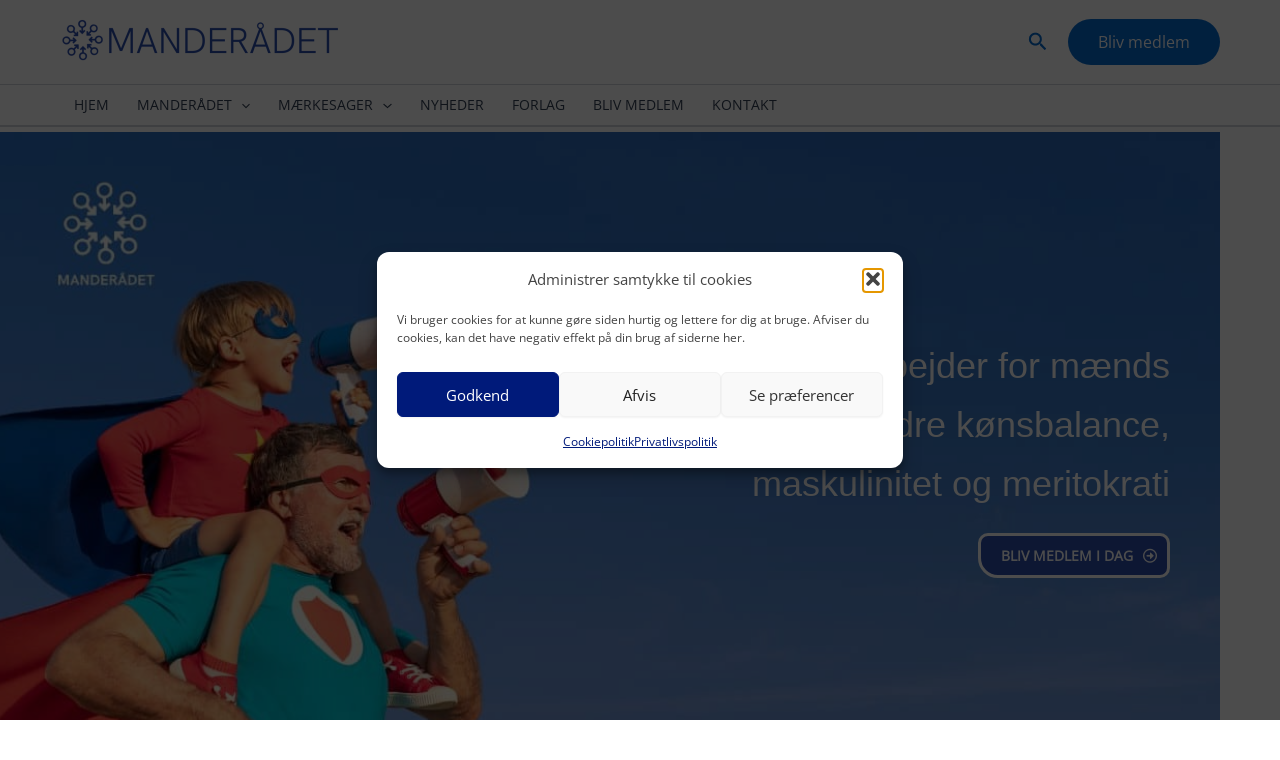

--- FILE ---
content_type: text/css
request_url: https://manderaadet.dk/wp-content/plugins/premium-addons-for-elementor/assets/frontend/css/premium-addons.css?ver=4.11.64
body_size: 55694
content:
@charset "UTF-8";
/*Glass 3*/

/*Glass 4*/

/*Glass 5*/

/*Glass 6*/

.premium-lq__glass1.premium-mega-content-container,
.premium-lq__glass1.premium-sub-menu,
.premium-lq__glass1.premium-menu-link,
.premium-lq__glass1.pa-txt-sc__item-container {
  -webkit-backdrop-filter: blur(10px);
  backdrop-filter: blur(10px);
}

.premium-lq__glass1 .wrap-cover .fields-in-cover,
.premium-lq__glass1 .premium-button,
.premium-lq__glass1 .premium-dual-header-first-span,
.premium-lq__glass1 .countdown-amount {
  -webkit-backdrop-filter: blur(10px);
  backdrop-filter: blur(10px);
}

.premium-box-lq__glass1 .premium-dual-header-second-header {
  -webkit-backdrop-filter: blur(10px);
  backdrop-filter: blur(10px);
}

.premium-con-lq__glass1 {
  -webkit-backdrop-filter: blur(10px);
  backdrop-filter: blur(10px);
}

.premium-con-lq__glass1-hover:hover {
  -webkit-backdrop-filter: blur(10px);
  backdrop-filter: blur(10px);
}

/*Glass 2*/

.premium-lq__glass2.premium-mega-content-container,
.premium-lq__glass2.premium-sub-menu,
.premium-lq__glass2.premium-menu-link,
.premium-lq__glass2.pa-txt-sc__item-container {
  -webkit-backdrop-filter: blur(17px);
  backdrop-filter: blur(17px);
}

.premium-lq__glass2 .wrap-cover .fields-in-cover,
.premium-lq__glass2 .premium-button,
.premium-lq__glass2 .premium-dual-header-first-span,
.premium-lq__glass2 .countdown-amount {
  -webkit-backdrop-filter: blur(17px);
  backdrop-filter: blur(17px);
}

.premium-box-lq__glass2 .premium-dual-header-second-header {
  -webkit-backdrop-filter: blur(17px);
  backdrop-filter: blur(17px);
}

.premium-con-lq__glass2 {
  -webkit-backdrop-filter: blur(17px);
  backdrop-filter: blur(17px);
}

.premium-con-lq__glass2-hover:hover {
  -webkit-backdrop-filter: blur(17px);
  backdrop-filter: blur(17px);
}

/*Glass 3*/

.premium-lq__glass3 {
  /*
  * Added to pseudo element for better compatibility with double layered effect.
  */
}

.premium-lq__glass3.premium-mega-content-container,
.premium-lq__glass3.premium-sub-menu,
.premium-lq__glass3.premium-menu-link,
.premium-lq__glass3.pa-txt-sc__item-container {
  overflow: hidden !important;
  isolation: isolate;
  -webkit-backdrop-filter: blur(8px) url(#glass-distortion1);
  backdrop-filter: blur(8px) url(#glass-distortion1);
}

.premium-lq__glass3 .wrap-cover .fields-in-cover,
.premium-lq__glass3 .countdown-amount {
  position: relative;
  overflow: hidden !important;
  isolation: isolate;
  -webkit-backdrop-filter: blur(8px) url(#glass-distortion1);
  backdrop-filter: blur(8px) url(#glass-distortion1);
}

.premium-lq__glass3 .premium-dual-header-first-span {
  position: relative;
  isolation: isolate;
  -webkit-backdrop-filter: blur(8px) url(#glass-distortion1);
  backdrop-filter: blur(8px) url(#glass-distortion1);
}

.premium-lq__glass3 .premium-button {
  position: relative;
  overflow: hidden !important;
  isolation: isolate;
}

.premium-lq__glass3 .premium-button:after {
  content: "";
  position: absolute;
  inset: 0;
  z-index: -1;
  -webkit-backdrop-filter: blur(8px) url(#glass-distortion1);
  backdrop-filter: blur(8px) url(#glass-distortion1);
  isolation: isolate;
}

.premium-box-lq__glass3 .premium-dual-header-second-header {
  position: relative;
  isolation: isolate;
  -webkit-backdrop-filter: blur(8px) url(#glass-distortion1);
  backdrop-filter: blur(8px) url(#glass-distortion1);
}

.premium-con-lq__glass3 {
  isolation: isolate;
  -webkit-backdrop-filter: blur(8px) url(#glass-distortion1);
  backdrop-filter: blur(8px) url(#glass-distortion1);
}

/*Glass 4*/

.premium-lq__glass4.premium-mega-content-container,
.premium-lq__glass4.premium-sub-menu,
.premium-lq__glass4.premium-menu-link,
.premium-lq__glass4.pa-txt-sc__item-container {
  overflow: hidden !important;
  isolation: isolate;
  -webkit-backdrop-filter: blur(10px) url(#glass-distortion2);
  backdrop-filter: blur(10px) url(#glass-distortion2);
}

.premium-lq__glass4 .wrap-cover .fields-in-cover,
.premium-lq__glass4 .countdown-amount {
  position: relative;
  overflow: hidden !important;
  isolation: isolate;
  -webkit-backdrop-filter: blur(10px) url(#glass-distortion2);
  backdrop-filter: blur(10px) url(#glass-distortion2);
}

.premium-lq__glass4 .premium-button {
  position: relative;
  overflow: hidden !important;
  isolation: isolate;
}

.premium-lq__glass4 .premium-button:after {
  content: "";
  position: absolute;
  inset: 0;
  z-index: -1;
  -webkit-backdrop-filter: blur(10px) url(#glass-distortion2);
  backdrop-filter: blur(10px) url(#glass-distortion2);
  isolation: isolate;
}

.premium-lq__glass4 .premium-dual-header-first-span {
  position: relative;
  isolation: isolate;
  -webkit-backdrop-filter: blur(10px) url(#glass-distortion2);
  backdrop-filter: blur(10px) url(#glass-distortion2);
}

.premium-box-lq__glass4 .premium-dual-header-second-header {
  position: relative;
  isolation: isolate;
  -webkit-backdrop-filter: blur(10px) url(#glass-distortion2);
  backdrop-filter: blur(10px) url(#glass-distortion2);
}

.premium-con-lq__glass4 {
  isolation: isolate;
  -webkit-backdrop-filter: blur(10px) url(#glass-distortion2);
  backdrop-filter: blur(10px) url(#glass-distortion2);
}

/*Glass 5*/

.premium-lq__glass5 {
  /*
  * Added to pseudo element for better compatibility with double layered effect.
  */
}

.premium-lq__glass5.premium-mega-content-container,
.premium-lq__glass5.premium-sub-menu,
.premium-lq__glass5.premium-menu-link,
.premium-lq__glass5.pa-txt-sc__item-container {
  overflow: hidden !important;
  isolation: isolate;
  -webkit-backdrop-filter: blur(6px) url(#glass-distortion3);
  backdrop-filter: blur(6px) url(#glass-distortion3);
}

.premium-lq__glass5 .wrap-cover .fields-in-cover,
.premium-lq__glass5 .countdown-amount {
  position: relative;
  overflow: hidden !important;
  isolation: isolate;
  -webkit-backdrop-filter: blur(6px) url(#glass-distortion3);
  backdrop-filter: blur(6px) url(#glass-distortion3);
}

.premium-lq__glass5 .premium-dual-header-first-span {
  position: relative;
  isolation: isolate;
  -webkit-backdrop-filter: blur(6px) url(#glass-distortion3);
  backdrop-filter: blur(6px) url(#glass-distortion3);
}

.premium-lq__glass5 .premium-button {
  position: relative;
  overflow: hidden !important;
  isolation: isolate;
}

.premium-lq__glass5 .premium-button:after {
  content: "";
  position: absolute;
  inset: 0;
  z-index: -1;
  -webkit-backdrop-filter: blur(6px) url(#glass-distortion3);
  backdrop-filter: blur(6px) url(#glass-distortion3);
  isolation: isolate;
}

.premium-box-lq__glass5 .premium-dual-header-second-header {
  position: relative;
  isolation: isolate;
  -webkit-backdrop-filter: blur(6px) url(#glass-distortion3);
  backdrop-filter: blur(6px) url(#glass-distortion3);
}

.premium-con-lq__glass5 {
  isolation: isolate;
  -webkit-backdrop-filter: blur(6px) url(#glass-distortion3);
  backdrop-filter: blur(6px) url(#glass-distortion3);
}

/*Glass 6*/

.premium-lq__glass6 {
  /*
  * Added to pseudo element for better compatibility with double layered effect.
  */
}

.premium-lq__glass6.premium-mega-content-container,
.premium-lq__glass6.premium-sub-menu,
.premium-lq__glass6.premium-menu-link,
.premium-lq__glass6.pa-txt-sc__item-container {
  overflow: hidden !important;
  isolation: isolate;
  -webkit-backdrop-filter: blur(24px) url(#glass-distortion4);
  backdrop-filter: blur(24px) url(#glass-distortion4);
}

.premium-lq__glass6 .wrap-cover .fields-in-cover,
.premium-lq__glass6 .countdown-amount {
  position: relative;
  overflow: hidden !important;
  isolation: isolate;
  -webkit-backdrop-filter: blur(24px) url(#glass-distortion4);
  backdrop-filter: blur(24px) url(#glass-distortion4);
}

.premium-lq__glass6 .premium-dual-header-first-span {
  position: relative;
  isolation: isolate;
  -webkit-backdrop-filter: blur(24px) url(#glass-distortion4);
  backdrop-filter: blur(24px) url(#glass-distortion4);
}

.premium-lq__glass6 .premium-button {
  position: relative;
  overflow: hidden !important;
  isolation: isolate;
}

.premium-lq__glass6 .premium-button:after {
  content: "";
  position: absolute;
  inset: 0;
  z-index: -1;
  -webkit-backdrop-filter: blur(24px) url(#glass-distortion4);
  backdrop-filter: blur(24px) url(#glass-distortion4);
  isolation: isolate;
}

.premium-box-lq__glass6 .premium-dual-header-second-header {
  position: relative;
  isolation: isolate;
  -webkit-backdrop-filter: blur(24px) url(#glass-distortion4);
  backdrop-filter: blur(24px) url(#glass-distortion4);
}

.premium-con-lq__glass6 {
  isolation: isolate;
  -webkit-backdrop-filter: blur(24px) url(#glass-distortion4);
  backdrop-filter: blur(24px) url(#glass-distortion4);
}

.premium-world-clock__skin-1 [class*=glass].premium-world-clock__time-wrapper,
.premium-world-clock__skin-5 [class*=glass].premium-world-clock__time-wrapper,
.premium-world-clock__skin-6 [class*=glass].premium-world-clock__time-wrapper,
.premium-world-clock__skin-7 [class*=glass].premium-world-clock__time-wrapper {
  border-radius: 50%;
}

[class*=glass].premium-atext__text {
  display: inline-block;
}

.premium-lq__shadow1 {
  box-shadow: 0px 0px 15px 0px rgba(255, 255, 255, 0.6) inset !important;
}

.premium-lq__shadow2 {
  box-shadow: 0px 0px 20px 0px rgba(255, 255, 255, 0.65) inset !important;
}

.premium-lq__shadow3 {
  box-shadow: 0px 0px 15px 0px rgba(255, 255, 255, 0.7) inset !important;
}

.premium-lq__shadow4 {
  box-shadow: 0px 20px 15px -5px rgba(255, 255, 255, 0.5) inset !important;
}

.premium-lq__shadow5 {
  box-shadow: 0px 0px 30px 1px rgba(255, 255, 255, 0.7) inset !important;
}

.premium-lq__shadow6 {
  box-shadow: 0px -20px 25px -15px rgba(255, 255, 255, 0.5) inset !important;
}

.premium-lq__shadow7 {
  box-shadow: 0 0 40px 5px rgba(255, 255, 255, 0.6) inset !important;
}

.premium-lq__shadow8 {
  box-shadow: 0 15px 15px -10px rgba(255, 255, 255, 0.45) inset !important;
}

/**************** Premium Banner ****************/

/************************************************/

.elementor-widget-premium-addon-banner {
  overflow: hidden;
}

.premium-banner-ib {
  display: block;
  position: relative;
  z-index: 1;
  overflow: hidden;
  margin: 0;
  text-align: center;
}

.premium-banner-ib img {
  display: block;
  position: relative;
  min-width: 100%;
  max-width: 100%;
  -webkit-transition: opacity 0.35s;
  transition: opacity 0.35s;
  border: none;
  padding: 0;
  margin: 0;
}

.premium-banner-img-wrap {
  display: -webkit-flex;
  display: -ms-flexbox;
  display: flex;
  height: 100%;
}

.premium-banner-img-wrap .premium-banner-ib-img {
  -webkit-flex-shrink: 0;
  -ms-flex-negative: 0;
  flex-shrink: 0;
}

.premium-banner-ib-desc .premium-banner-read-more {
  z-index: 100;
}

.elementor-widget-premium-addon-banner .premium-banner-ib-title {
  background: transparent;
}

.premium-banner-ib .premium-banner-ib-desc {
  padding: 15px;
  position: absolute;
  top: 0;
  inset-inline-start: 0;
  width: 100%;
  height: 100%;
}

.premium-banner-ib .premium-banner-ib-link {
  position: absolute;
  top: 0;
  inset-inline-start: 0;
  width: 100%;
  height: 100%;
  z-index: 1000;
  text-indent: 200%;
  white-space: nowrap;
  font-size: 0;
  opacity: 0;
}

.premium-banner-ib a.premium-banner-ib-link {
  display: block;
  background: 0 0;
}

.premium-banner-animation1 img {
  width: -webkit-calc(100% + 50px) !important;
  width: calc(100% + 50px) !important;
  max-width: -webkit-calc(100% + 50px) !important;
  max-width: calc(100% + 50px) !important;
  -webkit-transition: opacity 0.35s, -webkit-filter 0.35s, -webkit-transform 0.35s;
  transition: opacity 0.35s, -webkit-filter 0.35s, -webkit-transform 0.35s;
  transition: opacity 0.35s, filter 0.35s, transform 0.35s;
  transition: opacity 0.35s, filter 0.35s, transform 0.35s, -webkit-filter 0.35s, -webkit-transform 0.35s;
  -webkit-transform: translate3d(-40px, 0, 0);
  transform: translate3d(-40px, 0, 0);
}

.premium-banner-animation2 .premium-banner-ib-title {
  padding: 15px;
  position: absolute;
  top: 50%;
  inset-inline-start: 0;
  width: 100%;
  -webkit-transition: color 0.35s, -webkit-transform 0.35s;
  transition: color 0.35s, -webkit-transform 0.35s;
  transition: transform 0.35s, color 0.35s;
  transition: transform 0.35s, color 0.35s, -webkit-transform 0.35s;
  -webkit-transform: translate3d(0, -50%, 0);
  transform: translate3d(0, -50%, 0);
}

.premium-banner-animation1 .premium-banner-ib-desc {
  top: auto;
  bottom: 0;
  min-height: 25%;
  height: auto;
  max-height: 100%;
  text-align: start;
}

.premium-banner-animation1 .premium-banner-ib-content,
.premium-banner-animation1 .premium-banner-ib-title,
.premium-banner-animation1 .premium-banner-read-more {
  -webkit-transform: translate3d(0, 40px, 0);
  transform: translate3d(0, 40px, 0);
  -webkit-transition-delay: 0.05s;
  transition-delay: 0.05s;
  -webkit-transition-duration: 0.35s;
  transition-duration: 0.35s;
}

.premium-banner-animation1 .premium-banner-ib-title {
  -webkit-transition: -webkit-transform 0.35s;
  transition: -webkit-transform 0.35s;
  transition: transform 0.35s;
  transition: transform 0.35s, -webkit-transform 0.35s;
}

.premium-banner-animation1 .premium-banner-ib-content,
.premium-banner-animation1 .premium-banner-read-more {
  margin-top: 10px;
  opacity: 0;
  -webkit-transition: opacity 0.2s, -webkit-transform 0.35s;
  transition: opacity 0.2s, -webkit-transform 0.35s;
  transition: opacity 0.2s, transform 0.35s;
  transition: opacity 0.2s, transform 0.35s, -webkit-transform 0.35s;
}

.premium-banner-animation1:hover .premium-banner-ib-content,
.premium-banner-animation1.active .premium-banner-ib-content,
.premium-banner-animation1:hover .premium-banner-read-more,
.premium-banner-animation1.active .premium-banner-read-more {
  opacity: 1;
  -webkit-transition-delay: 0.05s;
  transition-delay: 0.05s;
  -webkit-transition-duration: 0.35s;
  transition-duration: 0.35s;
}

.premium-banner-animation1:hover .premium-banner-ib-content,
.premium-banner-animation1.active .premium-banner-ib-content,
.premium-banner-animation1:hover .premium-banner-read-more,
.premium-banner-animation1.active .premium-banner-read-more,
.premium-banner-animation1:hover .premium-banner-ib-title,
.premium-banner-animation1.active .premium-banner-ib-title,
.premium-banner-animation1:hover img,
.premium-banner-animation1.active img {
  -webkit-transform: translate3d(0, 0, 0);
  transform: translate3d(0, 0, 0);
  -webkit-transition-delay: 0.05s;
  transition-delay: 0.05s;
  -webkit-transition-duration: 0.35s;
  transition-duration: 0.35s;
}

.premium-banner-animation1.zoomout img,
.premium-banner-animation1.scale img {
  -webkit-transform: translate3d(-40px, 0, 0) scale(1.1);
  transform: translate3d(-40px, 0, 0) scale(1.1);
}

.premium-banner-ib.sepia img {
  -webkit-filter: sepia(30%);
  filter: sepia(30%);
}

.premium-banner-ib.bright img {
  -webkit-filter: brightness(1);
  filter: brightness(1);
}

.premium-banner-ib.sepia:hover img {
  -webkit-filter: sepia(0%);
  filter: sepia(0%);
}

.premium-banner-ib.bright:hover img {
  -webkit-filter: brightness(1.2);
  filter: brightness(1.2);
}

.premium-banner-animation1.premium-banner-min-height img,
.premium-banner-animation2.premium-banner-min-height img,
.premium-banner-animation4.premium-banner-min-height img,
.premium-banner-animation5.premium-banner-min-height img,
.premium-banner-animation6.premium-banner-min-height img,
.premium-banner-animation13.premium-banner-min-height img {
  height: auto;
}

.premium-banner-animation2 img {
  width: 100%;
}

.premium-banner-animation2 .premium-banner-ib-desc::before {
  position: absolute;
  content: "";
  top: 0;
  inset-inline-start: 0;
  width: 100%;
  height: 100%;
  opacity: 0;
  -webkit-transform: translate3d(0, 50%, 0);
  transform: translate3d(0, 50%, 0);
}

.premium-banner-animation2 .premium-banner-ib-content,
.premium-banner-animation2 .premium-banner-read-more,
.premium-banner-animation2 .premium-banner-ib-desc::before {
  -webkit-transition: opacity 0.35s, -webkit-transform 0.35s;
  transition: opacity 0.35s, -webkit-transform 0.35s;
  transition: opacity 0.35s, transform 0.35s;
  transition: opacity 0.35s, transform 0.35s, -webkit-transform 0.35s;
}

.premium-banner-animation2 .premium-banner-ib-content,
.premium-banner-animation2 .premium-banner-read-more {
  position: absolute;
  bottom: 0;
  inset-inline-start: 0;
  padding: 15px;
  width: 100%;
  max-height: 50%;
  opacity: 0;
  -webkit-transform: translate3d(0, 10px, 0);
  transform: translate3d(0, 10px, 0);
}

.premium-banner-animation2:hover .premium-banner-ib-title,
.premium-banner-animation2.active .premium-banner-ib-title {
  -webkit-transform: translate3d(0, -40px, 0);
  transform: translate3d(0, -40px, 0);
}

.premium-banner-animation2:hover .premium-banner-read-more,
.premium-banner-animation2.active .premium-banner-read-more,
.premium-banner-animation2:hover .premium-banner-ib-desc::before,
.premium-banner-animation2.active .premium-banner-ib-desc::before {
  opacity: 1;
  -webkit-transform: translate3d(0, 0, 0);
  transform: translate3d(0, 0, 0);
}

.premium-banner-animation2:hover .premium-banner-ib-content,
.premium-banner-animation2.active .premium-banner-ib-content {
  opacity: 1;
  -webkit-transform: translate3d(0, -30px, 0);
  transform: translate3d(0, -30px, 0);
}

.premium-banner-animation3 .premium-banner-ib-title {
  position: absolute;
  bottom: 0;
  inset-inline-start: 0;
  padding: 15px;
  width: 100%;
  text-align: start;
  -webkit-transform: translate3d(0, -30px, 0);
  transform: translate3d(0, -30px, 0);
}

.premium-banner-animation3 .premium-banner-ib-desc::before,
.premium-banner-animation3 .premium-banner-ib-title {
  -webkit-transition: -webkit-transform 0.35s;
  transition: -webkit-transform 0.35s;
  transition: transform 0.35s;
  transition: transform 0.35s, -webkit-transform 0.35s;
}

.premium-banner-animation3:hover .premium-banner-ib-desc::before,
.premium-banner-animation3.active .premium-banner-ib-desc::before,
.premium-banner-animation3:hover .premium-banner-ib-title,
.premium-banner-animation3.active .premium-banner-ib-title {
  opacity: 1;
  -webkit-transform: translate3d(0, 0, 0);
  transform: translate3d(0, 0, 0);
}

.premium-banner-animation3 .premium-banner-ib-content {
  max-height: -webkit-calc(100% - 60px - 1.5em);
  max-height: calc(100% - 60px - 1.5em);
  overflow: hidden;
}

.premium-banner-animation4 img {
  width: -webkit-calc(100% + 40px) !important;
  width: calc(100% + 40px) !important;
  max-width: -webkit-calc(100% + 40px) !important;
  max-width: calc(100% + 40px) !important;
  -webkit-transition: opacity 0.35s, -webkit-transform 0.35s;
  transition: opacity 0.35s, -webkit-transform 0.35s;
  transition: opacity 0.35s, transform 0.35s;
  transition: opacity 0.35s, transform 0.35s, -webkit-transform 0.35s;
}

.premium-banner-animation4 .premium-banner-ib-desc {
  padding: 30px;
}

.premium-banner-animation4 .premium-banner-ib-desc::after {
  position: absolute;
  content: "";
  opacity: 0;
  top: 30px;
  right: 50px;
  bottom: 30px;
  left: 50px;
  border-right: 1px solid #fff;
  border-left: 1px solid #fff;
  -webkit-transform: scale(1, 0);
  -ms-transform: scale(1, 0);
  transform: scale(1, 0);
  -webkit-transform-origin: 100% 0;
  -ms-transform-origin: 100% 0;
  transform-origin: 100% 0;
}

.premium-banner-animation4 .premium-banner-ib-desc::before {
  position: absolute;
  content: "";
  opacity: 0;
  top: 50px;
  inset-inline: 30px;
  bottom: 50px;
  border-top: 1px solid #fff;
  border-bottom: 1px solid #fff;
  -webkit-transform: scale(0, 1);
  -ms-transform: scale(0, 1);
  transform: scale(0, 1);
  -webkit-transform-origin: 0 0;
  -ms-transform-origin: 0 0;
  transform-origin: 0 0;
}

.premium-banner-animation4 .premium-banner-ib-title {
  padding: 50px 30px 0 30px;
  -webkit-transition: -webkit-transform 0.35s;
  transition: -webkit-transform 0.35s;
  transition: transform 0.35s;
  transition: transform 0.35s, -webkit-transform 0.35s;
}

.premium-banner-animation4 .premium-banner-ib-content,
.premium-banner-animation4 .premium-banner-read-more {
  padding: 10px 30px;
  opacity: 0;
  overflow: hidden;
  -webkit-transform: translate3d(0, -10px, 0);
  transform: translate3d(0, -10px, 0);
  -webkit-transition: opacity 0.35s, -webkit-transform 0.35s;
  transition: opacity 0.35s, -webkit-transform 0.35s;
  transition: opacity 0.35s, transform 0.35s;
  transition: opacity 0.35s, transform 0.35s, -webkit-transform 0.35s;
}

.premium-banner-animation4 .premium-banner-ib-title,
.premium-banner-animation4 img {
  -webkit-transform: translate3d(-30px, 0, 0);
  transform: translate3d(-30px, 0, 0);
}

.premium-banner-animation4.zoomout img,
.premium-banner-animation4.scale img {
  -webkit-transform: translate3d(-30px, 0, 0) scale(1.1);
  transform: translate3d(-30px, 0, 0) scale(1.1);
}

.premium-banner-animation4 .premium-banner-ib-desc::after,
.premium-banner-animation4 .premium-banner-ib-desc::before {
  -webkit-transition: opacity 0.35s, -webkit-transform 0.35s;
  transition: opacity 0.35s, -webkit-transform 0.35s;
  transition: opacity 0.35s, transform 0.35s;
  transition: opacity 0.35s, transform 0.35s, -webkit-transform 0.35s;
}

.premium-banner-animation4:hover .premium-banner-ib-desc::after,
.premium-banner-animation4.active .premium-banner-ib-desc::after,
.premium-banner-animation4:hover .premium-banner-ib-desc::before,
.premium-banner-animation4.active .premium-banner-ib-desc::before {
  opacity: 1;
  -webkit-transform: scale(1);
  -ms-transform: scale(1);
  transform: scale(1);
}

.premium-banner-animation4:hover .premium-banner-ib-content,
.premium-banner-animation4.active .premium-banner-ib-content,
.premium-banner-animation4:hover .premium-banner-read-more,
.premium-banner-animation4.active .premium-banner-read-more,
.premium-banner-animation4:hover .premium-banner-ib-title,
.premium-banner-animation4.active .premium-banner-ib-title {
  opacity: 1;
  -webkit-transform: translate3d(0, 0, 0);
  transform: translate3d(0, 0, 0);
}

.premium-banner-animation4:hover .premium-banner-ib-content,
.premium-banner-animation4:hover .premium-banner-ib-desc::after,
.premium-banner-animation4:hover .premium-banner-ib-title,
.premium-banner-animation4:hover img {
  -webkit-transition-delay: 0.15s;
  transition-delay: 0.15s;
}

.premium-banner-animation5 .premium-banner-ib-desc {
  top: auto;
  bottom: 0;
  padding: 15px;
  height: auto;
  background: #f2f2f2;
  color: #3c4a50;
  -webkit-transition: -webkit-transform 0.35s;
  transition: -webkit-transform 0.35s;
  transition: transform 0.35s;
  transition: transform 0.35s, -webkit-transform 0.35s;
  -webkit-transform: translate3d(0, 100%, 0);
  transform: translate3d(0, 100%, 0);
}

.premium-banner-animation5 .premium-banner-ib-content {
  position: absolute;
  top: auto;
  bottom: 100%;
  inset-inline-start: 0;
  width: 100%;
  padding: 15px;
  opacity: 0;
  -webkit-transition: opacity 0.35s;
  transition: opacity 0.35s;
}

.premium-banner-animation5 .premium-banner-ib-title,
.premium-banner-animation5 .premium-banner-read-more {
  -webkit-transition: -webkit-transform 0.35s;
  transition: -webkit-transform 0.35s;
  transition: transform 0.35s;
  transition: transform 0.35s, -webkit-transform 0.35s;
  -webkit-transform: translate3d(0, 200%, 0);
  transform: translate3d(0, 200%, 0);
  text-align: center;
}

.premium-banner-animation5 .premium-banner-ib-title {
  margin: 10px 0;
}

.premium-banner-animation5:hover .premium-banner-ib-content,
.premium-banner-animation5.active .premium-banner-ib-content,
.premium-banner-animation5:hover .premium-banner-ib-content *,
.premium-banner-animation5.active .premium-banner-ib-content * {
  opacity: 1 !important;
  z-index: 99 !important;
  -webkit-backface-visibility: hidden !important;
  backface-visibility: hidden !important;
}

.premium-banner-animation5:hover .premium-banner-ib-desc,
.premium-banner-animation5.active .premium-banner-ib-desc,
.premium-banner-animation5:hover .premium-banner-ib-title,
.premium-banner-animation5.active .premium-banner-ib-title,
.premium-banner-animation5:hover .premium-banner-read-more,
.premium-banner-animation5.active .premium-banner-read-more {
  -webkit-transform: translateY(0);
  -ms-transform: translateY(0);
  transform: translateY(0);
}

.premium-banner-animation5:hover .premium-banner-ib-title {
  -webkit-transition-delay: 0.05s;
  transition-delay: 0.05s;
}

.premium-banner-animation5 img {
  -webkit-transition: opacity 0.35s, -webkit-filter 0.35s, -webkit-transform 0.35s;
  transition: opacity 0.35s, -webkit-filter 0.35s, -webkit-transform 0.35s;
  transition: opacity 0.35s, filter 0.35s, transform 0.35s;
  transition: opacity 0.35s, filter 0.35s, transform 0.35s, -webkit-filter 0.35s, -webkit-transform 0.35s;
}

.premium-banner-animation2 img,
.premium-banner-animation4 img,
.premium-banner-animation6 img {
  -webkit-transition: opacity 0.35s, -webkit-filter 0.35s, -webkit-transform 0.35s;
  transition: opacity 0.35s, -webkit-filter 0.35s, -webkit-transform 0.35s;
  transition: opacity 0.35s, filter 0.35s, transform 0.35s;
  transition: opacity 0.35s, filter 0.35s, transform 0.35s, -webkit-filter 0.35s, -webkit-transform 0.35s;
}

.premium-banner__effect-type1.zoomin:hover img {
  -webkit-transform: scale(1.1);
  -ms-transform: scale(1.1);
  transform: scale(1.1);
}

.premium-banner__effect-type1.zoomout img {
  -webkit-transform: scale(1.1);
  -ms-transform: scale(1.1);
  transform: scale(1.1);
}

.premium-banner__effect-type1.zoomout:hover img {
  -webkit-transform: scale(1);
  -ms-transform: scale(1);
  transform: scale(1);
}

.premium-banner__effect-type1.scale img {
  -webkit-transform: scale(1.1);
  -ms-transform: scale(1.1);
  transform: scale(1.1);
}

.premium-banner__effect-type1.scale:hover img {
  -webkit-transform: scale(1.2) rotate(5deg);
  -ms-transform: scale(1.2) rotate(5deg);
  transform: scale(1.2) rotate(5deg);
}

.premium-banner__effect-type1.grayscale img {
  -webkit-filter: grayscale(100%);
  filter: grayscale(100%);
}

.premium-banner__effect-type1.grayscale:hover img {
  -webkit-filter: none;
  filter: none;
}

.premium-banner__effect-type1.blur img {
  -webkit-filter: blur(3px);
  filter: blur(3px);
}

.premium-banner__effect-type1.blur:hover img {
  -webkit-filter: none;
  filter: none;
}

.premium-banner-animation6 .premium-banner-ib-desc {
  padding: 45px;
}

.premium-banner-animation6 .premium-banner-ib-desc::before {
  position: absolute;
  content: "";
  top: 30px;
  bottom: 30px;
  inset-inline: 30px;
  border: 1px solid #fff;
}

.premium-banner-animation6 .premium-banner-ib-title {
  margin: 20px 0 10px;
  -webkit-transition: -webkit-transform 0.35s;
  transition: -webkit-transform 0.35s;
  transition: transform 0.35s;
  transition: transform 0.35s, -webkit-transform 0.35s;
  -webkit-transform: translate3d(0, 100%, 0);
  transform: translate3d(0, 100%, 0);
}

.premium-banner-animation6 .premium-banner-ib-content,
.premium-banner-animation6 .premium-banner-read-more,
.premium-banner-animation6 .premium-banner-ib-desc::before {
  opacity: 0;
  -webkit-transition: opacity 0.35s, -webkit-transform 0.35s;
  transition: opacity 0.35s, -webkit-transform 0.35s;
  transition: opacity 0.35s, transform 0.35s;
  transition: opacity 0.35s, transform 0.35s, -webkit-transform 0.35s;
  -webkit-transform: scale(0);
  -ms-transform: scale(0);
  transform: scale(0);
}

.premium-banner-animation6 .premium-banner-read-more {
  margin-top: 10px;
}

.premium-banner-animation6:hover .premium-banner-ib-title,
.premium-banner-animation6.active .premium-banner-ib-title {
  -webkit-transform: translate3d(0, 0, 0);
  transform: translate3d(0, 0, 0);
}

.premium-banner-animation6:hover .premium-banner-ib-content,
.premium-banner-animation6.active .premium-banner-ib-content,
.premium-banner-animation6:hover .premium-banner-read-more,
.premium-banner-animation6.active .premium-banner-read-more,
.premium-banner-animation6:hover .premium-banner-ib-desc::before,
.premium-banner-animation6.active .premium-banner-ib-desc::before {
  opacity: 1;
  -webkit-transform: scale(1);
  -ms-transform: scale(1);
  transform: scale(1);
}

.premium-banner-animation12 .premium-banner-ib-desc::after {
  position: absolute;
  content: "";
  inset-inline: 30px;
  bottom: 30px;
  height: -webkit-calc(50% - 30px);
  height: calc(50% - 30px);
  border: 7px solid #fff;
  -webkit-transition: -webkit-transform 0.35s;
  transition: -webkit-transform 0.35s;
  transition: transform 0.35s;
  transition: transform 0.35s, -webkit-transform 0.35s;
  -webkit-transform: translate3d(0, -100%, 0);
  transform: translate3d(0, -100%, 0);
}

.premium-banner-animation12:hover .premium-banner-ib-desc::after,
.premium-banner-animation12.active .premium-banner-ib-desc::after {
  -webkit-transform: translate3d(0, 0, 0);
  transform: translate3d(0, 0, 0);
}

.premium-banner-animation12 .premium-banner-ib-desc {
  padding: 45px;
  text-align: start;
}

.premium-banner-animation12 .premium-banner-ib-content {
  position: absolute;
  right: 60px;
  bottom: 60px;
  left: 60px;
  opacity: 0;
  -webkit-transition: opacity 0.35s, -webkit-transform 0.35s;
  transition: opacity 0.35s, -webkit-transform 0.35s;
  transition: opacity 0.35s, transform 0.35s;
  transition: opacity 0.35s, transform 0.35s, -webkit-transform 0.35s;
  -webkit-transform: translate3d(0, -100px, 0);
  transform: translate3d(0, -100px, 0);
}

.premium-banner-animation12:hover .premium-banner-ib-content,
.premium-banner-animation12.active .premium-banner-ib-content {
  opacity: 1;
  -webkit-transform: translate3d(0, 0, 0);
  transform: translate3d(0, 0, 0);
}

.premium-banner-animation13 img {
  width: -webkit-calc(100% + 20px) !important;
  width: calc(100% + 20px) !important;
  max-width: -webkit-calc(100% + 20px) !important;
  max-width: calc(100% + 20px) !important;
  -webkit-transition: opacity 0.35s, -webkit-filter 0.35s, -webkit-transform 0.35s;
  transition: opacity 0.35s, -webkit-filter 0.35s, -webkit-transform 0.35s;
  transition: opacity 0.35s, filter 0.35s, transform 0.35s;
  transition: opacity 0.35s, filter 0.35s, transform 0.35s, -webkit-filter 0.35s, -webkit-transform 0.35s;
  -webkit-transform: translate3d(-10px, 0, 0);
  transform: translate3d(-10px, 0, 0);
  -webkit-backface-visibility: hidden;
  backface-visibility: hidden;
}

.premium-banner-animation13.zoomout img,
.premium-banner-animation13.scale img {
  -webkit-transform: translate3d(-10px, 0, 0) scale(1.1);
  transform: translate3d(-10px, 0, 0) scale(1.1);
}

.premium-banner-animation13.none:hover img {
  -webkit-transform: translate3d(0, 0, 0);
  transform: translate3d(0, 0, 0);
}

.premium-banner-animation1.none:hover img,
.premium-banner-animation4.none:hover img {
  -webkit-transform: translate3d(0, 0, 0);
  transform: translate3d(0, 0, 0);
}

.premium-banner__effect-type2.zoomin:hover img {
  -webkit-transform: translate3d(0, 0, 0) scale(1.1);
  transform: translate3d(0, 0, 0) scale(1.1);
}

.premium-banner__effect-type2.zoomout:hover img {
  -webkit-transform: translate3d(0, 0, 0) scale(1);
  transform: translate3d(0, 0, 0) scale(1);
}

.premium-banner__effect-type2.scale:hover img {
  -webkit-transform: translate3d(0, 0, 0) scale(1.2) rotate(5deg);
  transform: translate3d(0, 0, 0) scale(1.2) rotate(5deg);
}

.premium-banner__effect-type2.grayscale img {
  -webkit-filter: grayscale(100%);
  filter: grayscale(100%);
}

.premium-banner__effect-type2.grayscale:hover img {
  -webkit-transform: translate3d(0, 0, 0);
  transform: translate3d(0, 0, 0);
  -webkit-filter: none;
  filter: none;
}

.premium-banner__effect-type2.blur img {
  -webkit-filter: blur(3px);
  filter: blur(3px);
}

.premium-banner__effect-type2.blur:hover img {
  -webkit-transform: translate3d(0, 0, 0);
  transform: translate3d(0, 0, 0);
  -webkit-filter: none;
  filter: none;
}

.premium-banner-animation13 .premium-banner-ib-desc {
  text-align: start;
}

.premium-banner-animation13 .premium-banner-ib-title {
  position: relative;
  overflow: hidden;
  padding: 5px 0 10px;
}

.premium-banner-animation13 .premium-banner-ib-title::after {
  position: absolute;
  content: "";
  bottom: 0;
  inset-inline-start: 0;
  width: 100%;
  height: 2px;
  background: #fff;
  -webkit-transition: -webkit-transform 0.35s;
  transition: -webkit-transform 0.35s;
  transition: transform 0.35s;
  transition: transform 0.35s, -webkit-transform 0.35s;
  -webkit-transform: translate3d(-101%, 0, 0);
  transform: translate3d(-101%, 0, 0);
}

.premium-banner-animation13:hover .premium-banner-ib-title::after,
.premium-banner-animation13.active .premium-banner-ib-title::after {
  -webkit-transform: translate3d(0, 0, 0);
  transform: translate3d(0, 0, 0);
}

.premium-banner-animation13 .premium-banner-ib-content,
.premium-banner-animation13 .premium-banner-read-more {
  padding: 15px 0;
  opacity: 0;
  -webkit-transition: opacity 0.35s, -webkit-transform 0.35s;
  transition: opacity 0.35s, -webkit-transform 0.35s;
  transition: opacity 0.35s, transform 0.35s;
  transition: opacity 0.35s, transform 0.35s, -webkit-transform 0.35s;
  -webkit-transform: translate3d(100%, 0, 0);
  transform: translate3d(100%, 0, 0);
}

.premium-banner-animation13:hover .premium-banner-ib-content,
.premium-banner-animation13.active .premium-banner-ib-content,
.premium-banner-animation13:hover .premium-banner-read-more,
.premium-banner-animation13.active .premium-banner-read-more {
  opacity: 1;
  -webkit-transform: translate3d(0, 0, 0);
  transform: translate3d(0, 0, 0);
}

.premium-banner-ib.premium-banner-animation5 .premium-banner-toggle-size {
  left: 50%;
  width: auto !important;
  height: 100%;
  max-width: none;
  -webkit-transform: translateX(-50%);
  -ms-transform: translateX(-50%);
  transform: translateX(-50%);
}

.premium-banner-animation7 img {
  width: -webkit-calc(100% + 40px) !important;
  width: calc(100% + 40px) !important;
  max-width: -webkit-calc(100% + 40px) !important;
  max-width: calc(100% + 40px) !important;
  -webkit-transition: opacity 0.35s, -webkit-filter 0.35s, -webkit-transform 0.35s;
  transition: opacity 0.35s, -webkit-filter 0.35s, -webkit-transform 0.35s;
  transition: opacity 0.35s, filter 0.35s, transform 0.35s;
  transition: opacity 0.35s, filter 0.35s, transform 0.35s, -webkit-filter 0.35s, -webkit-transform 0.35s;
}

.premium-banner-animation7 .premium-banner-brlr {
  width: 7px;
}

.premium-banner-animation7 .premium-banner-brtb {
  height: 7px;
}

.premium-banner-animation7 .premium-banner-br {
  position: absolute;
  z-index: 1;
  background-color: white;
  -webkit-transition: all 0.3s ease-in-out;
  transition: all 0.3s ease-in-out;
  -webkit-transition-delay: 0.2s;
  transition-delay: 0.2s;
}

.premium-banner-animation7 .premium-banner-bleft {
  inset-inline-start: 30px;
  top: -webkit-calc(100% - 150px);
  top: calc(100% - 150px);
  height: 0;
}

.premium-banner-animation7 .premium-banner-bright {
  inset-inline-end: 30px;
  bottom: -webkit-calc(100% - 150px);
  bottom: calc(100% - 150px);
  height: 0;
}

.premium-banner-animation7 .premium-banner-bottom {
  inset-inline-end: -webkit-calc(100% - 150px);
  inset-inline-end: calc(100% - 150px);
  bottom: 30px;
  width: 0;
}

.premium-banner-animation7 .premium-banner-btop {
  inset-inline-start: -webkit-calc(100% - 150px);
  inset-inline-start: calc(100% - 150px);
  top: 30px;
  width: 0;
}

.premium-banner-animation7 .premium-banner-ib-desc {
  padding: 70px;
  display: -webkit-flex;
  display: -ms-flexbox;
  display: flex;
  -webkit-justify-content: center;
  -ms-flex-pack: center;
  justify-content: center;
  -webkit-align-items: center;
  -ms-flex-align: center;
  align-items: center;
}

.premium-banner-animation7 .premium-banner-ib-title {
  margin-top: 0;
}

.premium-banner-animation7 .premium-banner-ib-title,
.premium-banner-animation7 img {
  -webkit-transform: translate3d(-30px, 0, 0);
  transform: translate3d(-30px, 0, 0);
}

.premium-banner-animation7.zoomout img,
.premium-banner-animation7.scale img {
  -webkit-transform: translate3d(-30px, 0, 0) scale(1.1);
  transform: translate3d(-30px, 0, 0) scale(1.1);
}

.premium-banner-animation7 .premium-banner-ib-content,
.premium-banner-animation7 .premium-banner-read-more {
  margin-top: 10px;
}

.premium-banner-animation7 .premium-banner-ib-desc::after,
.premium-banner-animation7 .premium-banner-ib-desc::before {
  -webkit-transition: opacity 0.35s, -webkit-transform 0.35s;
  transition: opacity 0.35s, -webkit-transform 0.35s;
  transition: opacity 0.35s, transform 0.35s;
  transition: opacity 0.35s, transform 0.35s, -webkit-transform 0.35s;
}

.premium-banner-animation7 .premium-banner-ib-title,
.premium-banner-animation7 .premium-banner-ib-content,
.premium-banner-animation7 .premium-banner-read-more {
  opacity: 0;
  -webkit-transition: opacity 0.35s, -webkit-transform 0.35s;
  transition: opacity 0.35s, -webkit-transform 0.35s;
  transition: opacity 0.35s, transform 0.35s;
  transition: opacity 0.35s, transform 0.35s, -webkit-transform 0.35s;
}

.premium-banner-animation7:hover .premium-banner-ib-content,
.premium-banner-animation7.active .premium-banner-ib-content,
.premium-banner-animation7:hover .premium-banner-read-more,
.premium-banner-animation7.active .premium-banner-read-more,
.premium-banner-animation7:hover .premium-banner-ib-title,
.premium-banner-animation7.active .premium-banner-ib-title {
  opacity: 1;
  -webkit-transform: translate3d(0, 0, 0);
  transform: translate3d(0, 0, 0);
}

.premium-banner-animation7:hover .premium-banner-bleft,
.premium-banner-animation7.active .premium-banner-bleft {
  top: 30px;
  height: 70px;
}

.premium-banner-animation7:hover .premium-banner-bright,
.premium-banner-animation7.active .premium-banner-bright {
  bottom: 30px;
  height: 70px;
}

.premium-banner-animation7:hover .premium-banner-bottom,
.premium-banner-animation7.active .premium-banner-bottom {
  inset-inline-end: 30px;
  width: 70px;
}

.premium-banner-animation7:hover .premium-banner-btop,
.premium-banner-animation7.active .premium-banner-btop {
  inset-inline-start: 30px;
  width: 70px;
}

.premium-banner-animation7:hover .premium-banner-ib-content,
.premium-banner-animation7:hover .premium-banner-read-more,
.premium-banner-animation7:hover .premium-banner-ib-title,
.premium-banner-animation7:hover img {
  -webkit-transition-delay: 0.15s;
  transition-delay: 0.15s;
}

.premium-banner-animation8 img {
  width: -webkit-calc(100% + 40px) !important;
  width: calc(100% + 40px) !important;
  max-width: -webkit-calc(100% + 40px) !important;
  max-width: calc(100% + 40px) !important;
  -webkit-transition: opacity 0.35s, -webkit-filter 0.35s, -webkit-transform 0.35s;
  transition: opacity 0.35s, -webkit-filter 0.35s, -webkit-transform 0.35s;
  transition: opacity 0.35s, filter 0.35s, transform 0.35s;
  transition: opacity 0.35s, filter 0.35s, transform 0.35s, -webkit-filter 0.35s, -webkit-transform 0.35s;
}

.premium-banner-animation8 .premium-banner-brlr {
  width: 7px;
}

.premium-banner-animation8 .premium-banner-brtb {
  height: 7px;
}

.premium-banner-animation8 .premium-banner-br {
  position: absolute;
  z-index: 1;
  background-color: white;
  -webkit-transition: all 0.3s ease-in-out;
  transition: all 0.3s ease-in-out;
  -webkit-transition-delay: 0.2s;
  transition-delay: 0.2s;
}

.premium-banner-animation8 .premium-banner-bleft {
  left: 30px;
  top: 50%;
  -webkit-transform: translateY(-50%);
  -ms-transform: translateY(-50%);
  transform: translateY(-50%);
  height: 0;
}

.premium-banner-animation8 .premium-banner-bright {
  right: 30px;
  top: 50%;
  -webkit-transform: translateY(-50%);
  -ms-transform: translateY(-50%);
  transform: translateY(-50%);
  height: 0;
}

.premium-banner-animation8 .premium-banner-bottom {
  left: 50%;
  -webkit-transform: translateX(-50%);
  -ms-transform: translateX(-50%);
  transform: translateX(-50%);
  bottom: 30px;
  width: 0;
}

.premium-banner-animation8 .premium-banner-btop {
  left: 50%;
  -webkit-transform: translateX(-50%);
  -ms-transform: translateX(-50%);
  transform: translateX(-50%);
  top: 30px;
  width: 0;
}

.premium-banner-animation8 .premium-banner-ib-desc {
  padding: 70px;
  display: table;
}

.premium-banner-animation8 .premium-banner-ib-desc .premium-banner-desc-centered {
  display: table-cell;
  vertical-align: middle;
}

.premium-banner-animation8 .premium-banner-ib-title {
  margin-top: 0;
}

.premium-banner-animation8 .premium-banner-ib-title,
.premium-banner-animation8 img {
  -webkit-transform: translate3d(-30px, 0, 0);
  transform: translate3d(-30px, 0, 0);
}

.premium-banner-animation8.zoomout img,
.premium-banner-animation8.scale img {
  -webkit-transform: translate3d(-30px, 0, 0) scale(1.1);
  transform: translate3d(-30px, 0, 0) scale(1.1);
}

.premium-banner-animation8 .premium-banner-ib-content,
.premium-banner-animation8 .premium-banner-read-more {
  margin-top: 10px;
}

.premium-banner-animation8 .premium-banner-ib-desc::after,
.premium-banner-animation8 .premium-banner-ib-desc::before {
  -webkit-transition: opacity 0.35s, -webkit-transform 0.35s;
  transition: opacity 0.35s, -webkit-transform 0.35s;
  transition: opacity 0.35s, transform 0.35s;
  transition: opacity 0.35s, transform 0.35s, -webkit-transform 0.35s;
}

.premium-banner-animation8 .premium-banner-ib-title,
.premium-banner-animation8 .premium-banner-ib-content,
.premium-banner-animation8 .premium-banner-read-more {
  -webkit-transition: opacity 0.35s, -webkit-transform 0.35s;
  transition: opacity 0.35s, -webkit-transform 0.35s;
  transition: opacity 0.35s, transform 0.35s;
  transition: opacity 0.35s, transform 0.35s, -webkit-transform 0.35s;
  opacity: 0;
}

.premium-banner-animation8:hover .premium-banner-ib-content,
.premium-banner-animation8.active .premium-banner-ib-content,
.premium-banner-animation8:hover .premium-banner-read-more,
.premium-banner-animation8.active .premium-banner-read-more,
.premium-banner-animation8:hover .premium-banner-ib-title,
.premium-banner-animation8.active .premium-banner-ib-title {
  opacity: 1;
  -webkit-transform: translate3d(0, 0, 0);
  transform: translate3d(0, 0, 0);
}

.premium-banner-animation8:hover .premium-banner-bleft,
.premium-banner-animation8.active .premium-banner-bleft {
  height: -webkit-calc(100% - 61px);
  height: calc(100% - 61px);
}

.premium-banner-animation8:hover .premium-banner-bright,
.premium-banner-animation8.active .premium-banner-bright {
  height: -webkit-calc(100% - 61px);
  height: calc(100% - 61px);
}

.premium-banner-animation8:hover .premium-banner-bottom,
.premium-banner-animation8.active .premium-banner-bottom {
  width: -webkit-calc(100% - 61px);
  width: calc(100% - 61px);
}

.premium-banner-animation8:hover .premium-banner-btop,
.premium-banner-animation8.active .premium-banner-btop {
  width: -webkit-calc(100% - 61px);
  width: calc(100% - 61px);
}

.premium-banner-animation8:hover .premium-banner-ib-content,
.premium-banner-animation8:hover .premium-banner-ib-title,
.premium-banner-animation8:hover .premium-banner-read-more,
.premium-banner-animation8:hover img {
  -webkit-transition-delay: 0.15s;
  transition-delay: 0.15s;
}

.premium-banner-animation9 img {
  width: -webkit-calc(100% + 20px) !important;
  width: calc(100% + 20px) !important;
  max-width: -webkit-calc(100% + 20px) !important;
  max-width: calc(100% + 20px) !important;
  -webkit-transition: opacity 0.35s, -webkit-filter 0.35s, -webkit-transform 0.35s;
  transition: opacity 0.35s, -webkit-filter 0.35s, -webkit-transform 0.35s;
  transition: opacity 0.35s, filter 0.35s, transform 0.35s;
  transition: opacity 0.35s, filter 0.35s, transform 0.35s, -webkit-filter 0.35s, -webkit-transform 0.35s;
  -webkit-transform: scale(1.2);
  -ms-transform: scale(1.2);
  transform: scale(1.2);
}

.premium-banner-animation9 .premium-banner-ib-desc {
  width: 100%;
  height: 100%;
}

.premium-banner-animation9 .premium-banner-ib-desc::before {
  position: absolute;
  top: 50%;
  inset-inline-start: 50%;
  width: 80%;
  height: 1px;
  background: #fff;
  content: "";
  -webkit-transition: opacity 0.35s, -webkit-transform 0.35s;
  transition: opacity 0.35s, -webkit-transform 0.35s;
  transition: opacity 0.35s, transform 0.35s;
  transition: opacity 0.35s, transform 0.35s, -webkit-transform 0.35s;
  -webkit-transform: translate3d(-50%, -50%, 0);
  transform: translate3d(-50%, -50%, 0);
}

.premium-banner-animation9 .premium-banner-ib-desc::after {
  position: absolute;
  top: 50%;
  inset-inline-start: 50%;
  width: 80%;
  height: 1px;
  background: #fff;
  content: "";
  -webkit-transition: opacity 0.35s, -webkit-transform 0.35s;
  transition: opacity 0.35s, -webkit-transform 0.35s;
  transition: opacity 0.35s, transform 0.35s;
  transition: opacity 0.35s, transform 0.35s, -webkit-transform 0.35s;
  -webkit-transform: translate3d(-50%, -50%, 0);
  transform: translate3d(-50%, -50%, 0);
}

.premium-banner-animation9 .premium-banner-ib-title {
  position: absolute;
  top: 50%;
  inset-inline-start: 0;
  width: 100%;
  -webkit-transition: -webkit-transform 0.35s;
  transition: -webkit-transform 0.35s;
  transition: transform 0.35s;
  transition: transform 0.35s, -webkit-transform 0.35s;
  -webkit-transform: translate3d(0, -70px, 0);
  transform: translate3d(0, -70px, 0);
  margin-top: 0;
  padding: 0 10%;
}

.premium-banner-animation9:hover .premium-banner-ib-title,
.premium-banner-animation9.active .premium-banner-ib-title {
  -webkit-transform: translate3d(0, -80px, 0);
  transform: translate3d(0, -80px, 0);
}

.premium-banner-animation9 .premium-banner-ib-content,
.premium-banner-animation9 .premium-banner-read-more {
  position: absolute;
  top: 50%;
  inset-inline-start: 0;
  width: 100%;
  -webkit-transition: -webkit-transform 0.35s;
  transition: -webkit-transform 0.35s;
  transition: transform 0.35s;
  transition: transform 0.35s, -webkit-transform 0.35s;
  padding: 0 10%;
  -webkit-transform: translate3d(0, 35px, 0);
  transform: translate3d(0, 35px, 0);
}

.premium-banner-animation9 .premium-banner-read-more {
  top: 75%;
}

.premium-banner-animation9:hover .premium-banner-ib-content,
.premium-banner-animation9.active .premium-banner-ib-content,
.premium-banner-animation9:hover .premium-banner-read-more,
.premium-banner-animation9.active .premium-banner-read-more {
  -webkit-transform: translate3d(0, 45px, 0);
  transform: translate3d(0, 45px, 0);
}

.premium-banner-animation9:hover .premium-banner-ib-desc::before,
.premium-banner-animation9.active .premium-banner-ib-desc::before {
  opacity: 0.5;
  -webkit-transform: translate3d(-50%, -50%, 0) rotate(45deg);
  transform: translate3d(-50%, -50%, 0) rotate(45deg);
}

.premium-banner-animation9:hover .premium-banner-ib-desc::after,
.premium-banner-animation9.active .premium-banner-ib-desc::after {
  opacity: 0.5;
  -webkit-transform: translate3d(-50%, -50%, 0) rotate(-45deg);
  transform: translate3d(-50%, -50%, 0) rotate(-45deg);
}

.premium-banner-animation9:hover img {
  -webkit-transform: scale(1);
  -ms-transform: scale(1);
  transform: scale(1);
}

.premium-banner-animation10 img {
  width: -webkit-calc(100% + 20px) !important;
  width: calc(100% + 20px) !important;
  max-width: -webkit-calc(100% + 20px) !important;
  max-width: calc(100% + 20px) !important;
  -webkit-transition: opacity 0.35s, -webkit-filter 0.35s, -webkit-transform 0.35s;
  transition: opacity 0.35s, -webkit-filter 0.35s, -webkit-transform 0.35s;
  transition: opacity 0.35s, filter 0.35s, transform 0.35s;
  transition: opacity 0.35s, filter 0.35s, transform 0.35s, -webkit-filter 0.35s, -webkit-transform 0.35s;
}

.premium-banner-animation10 .premium-banner-ib-title {
  position: relative;
  overflow: hidden;
  padding: 5px 0 15px;
  -webkit-transition: -webkit-transform 0.35s;
  transition: -webkit-transform 0.35s;
  transition: transform 0.35s;
  transition: transform 0.35s, -webkit-transform 0.35s;
  -webkit-transform: translate3d(0, 20px, 0);
  transform: translate3d(0, 20px, 0);
  margin-bottom: 0;
}

.premium-banner-animation10 .premium-banner-ib-title::after {
  position: absolute;
  content: "";
  bottom: 0;
  inset-inline-start: 0;
  width: 100%;
  height: 3px;
  background: #fff;
  opacity: 0;
  -webkit-transform: translate3d(0, 100%, 0);
  transform: translate3d(0, 100%, 0);
  -webkit-transition: opacity 0.35s, -webkit-transform 0.35s;
  transition: opacity 0.35s, -webkit-transform 0.35s;
  transition: opacity 0.35s, transform 0.35s;
  transition: opacity 0.35s, transform 0.35s, -webkit-transform 0.35s;
}

.premium-banner-animation10:hover .premium-banner-ib-title,
.premium-banner-animation10.active .premium-banner-ib-title {
  -webkit-transform: translate3d(0, 0, 0);
  transform: translate3d(0, 0, 0);
}

.premium-banner-animation10:hover .premium-banner-ib-title::after,
.premium-banner-animation10.active .premium-banner-ib-title::after {
  opacity: 1;
  -webkit-transform: translate3d(0, 0, 0);
  transform: translate3d(0, 0, 0);
}

.premium-banner-animation10.zoomout img,
.premium-banner-animation10.scale img {
  -webkit-transform: translate3d(-10px, 0, 0) scale(1.1);
  transform: translate3d(-10px, 0, 0) scale(1.1);
}

.premium-banner-animation10 .premium-banner-ib-content,
.premium-banner-animation10 .premium-banner-read-more {
  padding-top: 15px;
  opacity: 0;
  -webkit-transition: opacity 0.35s, -webkit-transform 0.35s;
  transition: opacity 0.35s, -webkit-transform 0.35s;
  transition: opacity 0.35s, transform 0.35s;
  transition: opacity 0.35s, transform 0.35s, -webkit-transform 0.35s;
  -webkit-transform: translate3d(0, 100%, 0);
  transform: translate3d(0, 100%, 0);
}

.premium-banner-animation10 .premium-banner-read-more {
  padding: 0;
}

.premium-banner-animation10:hover .premium-banner-ib-content,
.premium-banner-animation10.active .premium-banner-ib-content,
.premium-banner-animation10:hover .premium-banner-read-more,
.premium-banner-animation10.active .premium-banner-read-more {
  opacity: 1;
  -webkit-transform: translate3d(0, 0, 0);
  transform: translate3d(0, 0, 0);
}

.premium-banner-animation11 {
  -webkit-transition: -webkit-transform 1s ease-out;
  transition: -webkit-transform 1s ease-out;
  transition: transform 1s ease-out;
  transition: transform 1s ease-out, -webkit-transform 1s ease-out;
  -webkit-transition-delay: 0.125s;
  transition-delay: 0.125s;
}

.premium-banner-animation11 .premium-banner-ib-desc {
  position: absolute;
  z-index: 5;
  -webkit-transform: translate3d(-30px, 0, 0);
  transform: translate3d(-30px, 0, 0);
  opacity: 0;
  top: auto;
  bottom: 0;
  min-height: 25%;
  height: auto;
  max-height: 100%;
  text-align: left;
  padding: 30px;
  -webkit-transition: all 0.6s ease-out;
  transition: all 0.6s ease-out;
}

.premium-banner-animation11 img {
  width: 100%;
  -webkit-transition: opacity 0.35s, -webkit-filter 0.35s, -webkit-transform 0.35s;
  transition: opacity 0.35s, -webkit-filter 0.35s, -webkit-transform 0.35s;
  transition: opacity 0.35s, filter 0.35s, transform 0.35s;
  transition: opacity 0.35s, filter 0.35s, transform 0.35s, -webkit-filter 0.35s, -webkit-transform 0.35s;
}

.premium-banner-animation11 .premium-banner-ib-title {
  margin-bottom: 10px;
}

.premium-banner-animation11 .premium-banner-gradient {
  position: absolute;
  left: 0;
  top: 0;
  right: 0;
  bottom: 0;
}

.premium-banner-animation11 .premium-banner-gradient:after,
.premium-banner-animation11 .premium-banner-gradient:before {
  position: absolute;
  content: "";
  left: 0;
  top: 0;
  right: 0;
  bottom: 0;
  -webkit-transform: translate3d(-100%, 0, 0);
  transform: translate3d(-100%, 0, 0);
  background-image: -webkit-linear-gradient(40deg, rgba(84, 89, 95, 0.5) 27.89%, #6ec1e4 72.11%);
  background-image: linear-gradient(50deg, rgba(84, 89, 95, 0.5) 27.89%, #6ec1e4 72.11%);
  z-index: 2;
}

.premium-banner-animation11 .premium-banner-gradient:before {
  mix-blend-mode: color;
}

.premium-banner-animation11 .premium-banner-gradient:after {
  mix-blend-mode: multiply;
}

.premium-banner-animation11:hover .premium-banner-ib-desc,
.premium-banner-animation11.active .premium-banner-ib-desc {
  opacity: 1;
  -webkit-transform: translate3d(0, 0, 0);
  transform: translate3d(0, 0, 0);
}

.premium-banner-animation11:hover .premium-banner-gradient:after,
.premium-banner-animation11:hover .premium-banner-gradient:before,
.premium-banner-animation11.active .premium-banner-gradient:after,
.premium-banner-animation11.active .premium-banner-gradient:before {
  -webkit-transform: translate3d(0, 0, 0);
  transform: translate3d(0, 0, 0);
}

.premium-banner-animation11.zoomout img,
.premium-banner-animation11.scale img {
  -webkit-transform: translate3d(-10px, 0, 0) scale(1.1);
  transform: translate3d(-10px, 0, 0) scale(1.1);
}

.premium-banner-ib-content p img {
  min-width: unset !important;
  max-width: none !important;
  width: auto !important;
  -webkit-transform: none !important;
  -ms-transform: none !important;
  transform: none !important;
  display: inline;
}

.premium-banner-link {
  display: inline-block;
  -webkit-transition: all 0.3s ease-in-out;
  transition: all 0.3s ease-in-out;
}

@media (max-width: 767px) {
  .premium-banner-responsive-yes .premium-banner-ib-content {
    display: none;
  }
}

/* RTL Compatibility */

.rtl .premium-banner-ib,
.rtl .wpb_column > .wpb_wrapper .premium-banner-ib {
  margin-bottom: 0px;
}

.rtl .premium-banner-animation1 img {
  -webkit-transform: translate3d(40px, 0, 0);
  transform: translate3d(40px, 0, 0);
}

.rtl .premium-banner-ib a.premium-banner-ib-link {
  background: 100% 0;
}

.rtl .premium-banner-animation1.zoomout img,
.rtl .premium-banner-animation1.scale img {
  -webkit-transform: translate3d(40px, 0, 0) scale(1.1);
  transform: translate3d(40px, 0, 0) scale(1.1);
}

.rtl .premium-banner-animation4 .premium-banner-ib-desc::before {
  -webkit-transform-origin: 0% 0;
  -ms-transform-origin: 0% 0;
  transform-origin: 0% 0;
}

.rtl .premium-banner-animation4 .premium-banner-ib-title,
.rtl .premium-banner-animation4 img {
  -webkit-transform: translate3d(30px, 0, 0);
  transform: translate3d(30px, 0, 0);
}

.rtl .premium-banner-animation4:hover .premium-banner-ib-title,
.rtl .premium-banner-animation4.active .premium-banner-ib-title {
  -webkit-transform: translate3d(0, 0, 0);
  transform: translate3d(0, 0, 0);
}

.rtl .premium-banner-animation5.scale:hover img,
.rtl .premium-banner-animation2.scale:hover img,
.rtl .premium-banner-animation6.scale:hover img {
  -webkit-transform: scale(1.2) rotate(5deg);
  -ms-transform: scale(1.2) rotate(5deg);
  transform: scale(1.2) rotate(5deg);
}

.rtl .premium-banner-animation13 img {
  -webkit-transform: translate3d(10px, 0, 0);
  transform: translate3d(10px, 0, 0);
}

.rtl .premium-banner-animation13 .premium-banner-ib-content,
.rtl .premium-banner-animation13 .premium-banner-read-more {
  -webkit-transform: translate3d(100%, 0, 0);
  transform: translate3d(100%, 0, 0);
}

.rtl .premium-banner-animation13 .premium-banner-ib-title::after {
  -webkit-transform: translate3d(101%, 0, 0);
  transform: translate3d(101%, 0, 0);
}

.rtl .premium-banner-animation13:hover .premium-banner-ib-title::after,
.rtl .premium-banner-animation13.active .premium-banner-ib-title::after,
.rtl .premium-banner-animation13:hover .premium-banner-ib-content,
.rtl .premium-banner-animation13.active .premium-banner-read-more {
  -webkit-transform: translate3d(0, 0, 0);
  transform: translate3d(0, 0, 0);
}

.rtl .premium-banner-ib.premium-banner-animation5 .premium-banner-toggle-size {
  -webkit-transform: translateX(50%);
  -ms-transform: translateX(50%);
  transform: translateX(50%);
}

.rtl .premium-banner-animation7 .premium-banner-ib-title,
.rtl .premium-banner-animation7 img,
.rtl .premium-banner-animation8 .premium-banner-ib-title,
.rtl .premium-banner-animation8 img {
  -webkit-transform: translate3d(30px, 0, 0);
  transform: translate3d(30px, 0, 0);
}

.rtl .premium-banner-animation7:hover .premium-banner-ib-title,
.rtl .premium-banner-animation7.active .premium-banner-ib-title,
.rtl .premium-banner-animation8:hover .premium-banner-ib-title,
.rtl .premium-banner-animation8.active .premium-banner-ib-title {
  -webkit-transform: translate3d(0, 0, 0);
  transform: translate3d(0, 0, 0);
}

.rtl .premium-banner-animation7.zoomout img,
.rtl .premium-banner-animation7.scale img,
.rtl .premium-banner-animation8.zoomout img,
.rtl .premium-banner-animation8.scale img,
.rtl .premium-banner-animation4.zoomout img,
.rtl .premium-banner-animation4.scale img {
  -webkit-transform: translate3d(30px, 0, 0) scale(1.1);
  transform: translate3d(30px, 0, 0) scale(1.1);
}

.rtl .premium-banner-animation13.zoomout img,
.rtl .premium-banner-animation13.scale img {
  -webkit-transform: translate3d(10px, 0, 0) scale(1.1);
  transform: translate3d(10px, 0, 0) scale(1.1);
}

.rtl .premium-banner-animation9 .premium-banner-ib-desc::before,
.rtl .premium-banner-animation9 .premium-banner-ib-desc::after {
  -webkit-transform: translate3d(50%, -50%, 0);
  transform: translate3d(50%, -50%, 0);
}

.rtl .premium-banner-animation9:hover .premium-banner-ib-desc::before,
.rtl .premium-banner-animation9.active .premium-banner-ib-desc::before {
  -webkit-transform: translate3d(50%, -50%, 0) rotate(-45deg);
  transform: translate3d(50%, -50%, 0) rotate(-45deg);
}

.rtl .premium-banner-animation9:hover .premium-banner-ib-desc::after,
.rtl .premium-banner-animation9.active .premium-banner-ib-desc::after {
  -webkit-transform: translate3d(50%, -50%, 0) rotate(45deg);
  transform: translate3d(50%, -50%, 0) rotate(45deg);
}

.rtl .premium-banner-animation11 .premium-banner-ib-desc {
  -webkit-transform: translate3d(30px, 0, 0);
  transform: translate3d(30px, 0, 0);
}

.rtl .premium-banner-animation11 .premium-banner-gradient:after,
.rtl .premium-banner-animation11 .premium-banner-gradient:before {
  -webkit-transform: translate3d(100%, 0, 0);
  transform: translate3d(100%, 0, 0);
  background-image: -webkit-linear-gradient(130deg, rgba(84, 89, 95, 0.5) 27.89%, #6ec1e4 72.11%);
  background-image: linear-gradient(-40deg, rgba(84, 89, 95, 0.5) 27.89%, #6ec1e4 72.11%);
}

.rtl .premium-banner-animation11:hover .premium-banner-ib-desc,
.rtl .premium-banner-animation11.active .premium-banner-ib-desc {
  -webkit-transform: translate3d(0, 0, 0);
  transform: translate3d(0, 0, 0);
}

.rtl .premium-banner-animation11:hover .premium-banner-gradient:after,
.rtl .premium-banner-animation11:hover .premium-banner-gradient:before,
.rtl .premium-banner-animation11.active .premium-banner-gradient:after,
.rtl .premium-banner-animation11.active .premium-banner-gradient:before {
  -webkit-transform: translate3d(0, 0, 0);
  transform: translate3d(0, 0, 0);
}

/**************** Premium Blog *****************/

/***********************************************/

.premium-blog-thumb-effect-wrapper {
  position: relative;
  overflow: hidden;
}

.premium-blog-thumb-effect-wrapper span {
  display: none;
}

.premium-blog-effect-container:not(.premium-blog-bordered-effect) .premium-blog-post-link {
  position: absolute;
  top: 0;
  inset-inline-start: 0;
  width: 100%;
  height: 100%;
  z-index: 2;
  padding: 20px;
}

.premium-blog-bordered-effect .premium-blog-post-link {
  display: block;
  height: 100%;
  position: relative;
}

/*Thumbnail Img*/

.premium-blog-wrap .premium-blog-thumbnail-container {
  overflow: hidden;
}

.premium-blog-wrap .premium-blog-thumbnail-container img,
.premium-blog-wrap .premium-blog-thumbnail-container .below-entry-meta {
  width: 100%;
  height: 100%;
  margin: 0 !important;
  -webkit-transition: all 0.4s ease-in-out;
  transition: all 0.4s ease-in-out;
  display: block;
}

.premium-blog-thumbnail-overlay {
  opacity: 0;
}

.premium-blog-zoomout-effect img,
.premium-blog-scale-effect img {
  -webkit-transform: scale(1.2);
  -ms-transform: scale(1.2);
  transform: scale(1.2);
}

.premium-blog-sepia-effect img {
  -webkit-filter: sepia(30%);
  filter: sepia(30%);
}

.premium-blog-bright-effect img {
  -webkit-filter: brightness(1);
  filter: brightness(1);
}

.premium-blog-trans-effect img {
  -webkit-transform: translateX(-15px) scale(1.1);
  -ms-transform: translateX(-15px) scale(1.1);
  transform: translateX(-15px) scale(1.1);
}

.premium-blog-post-outer-container:hover .premium-blog-thumbnail-overlay {
  opacity: 1;
}

.premium-blog-post-outer-container:hover .premium-blog-zoomin-effect img {
  -webkit-transform: scale(1.2);
  -ms-transform: scale(1.2);
  transform: scale(1.2);
}

.premium-blog-post-outer-container:hover .premium-blog-zoomout-effect img {
  -webkit-transform: scale(1.1);
  -ms-transform: scale(1.1);
  transform: scale(1.1);
}

.premium-blog-post-outer-container:hover .premium-blog-scale-effect img {
  -webkit-transform: scale(1.3) rotate(5deg);
  -ms-transform: scale(1.3) rotate(5deg);
  transform: scale(1.3) rotate(5deg);
}

.premium-blog-post-outer-container:hover .premium-blog-gray-effect img {
  -webkit-filter: grayscale(100%);
  filter: grayscale(100%);
}

.premium-blog-post-outer-container:hover .premium-blog-blur-effect img {
  -webkit-filter: blur(3px);
  filter: blur(3px);
}

.premium-blog-post-outer-container:hover .premium-blog-sepia-effect img {
  -webkit-filter: sepia(0%);
  filter: sepia(0%);
}

.premium-blog-post-outer-container:hover .premium-blog-bright-effect img {
  -webkit-filter: brightness(1.2);
  filter: brightness(1.2);
}

.premium-blog-post-outer-container:hover .premium-blog-trans-effect img {
  -webkit-transform: translateX(0px) scale(1.1);
  -ms-transform: translateX(0px) scale(1.1);
  transform: translateX(0px) scale(1.1);
}

.premium-blog-post-container {
  overflow: hidden;
}

.premium-blog-post-container .premium-blog-inner-container {
  display: -webkit-flex;
  display: -ms-flexbox;
  display: flex;
  -webkit-flex-direction: column;
  -ms-flex-direction: column;
  flex-direction: column;
}

.premium-blog-post-container .premium-blog-post-content {
  line-height: 1.5em;
  color: #777;
  font-size: 14px;
  margin-bottom: 10px;
}

.premium-blog-post-container ul.post-categories a:hover,
.premium-blog-post-container ul.post-categories a:focus,
.premium-blog-post-container .premium-blog-post-link:hover,
.premium-blog-post-container .premium-blog-post-link:focus {
  box-shadow: none !important;
  outline: none !important;
}

.premium-blog-post-container .premium-blog-entry-title {
  font-size: 18px;
  margin-bottom: 5px;
}

.premium-blog-post-container.premium-blog-skin-modern .premium-blog-content-wrapper {
  position: relative;
  z-index: 3;
  top: -50px;
}

.premium-blog-post-container .premium-blog-content-wrapper {
  background-color: #f5f5f5;
  padding: 30px;
}

.premium-blog-post-container .premium-blog-content-wrapper.empty-thumb {
  top: 0;
}

.premium-blog-post-container:not(.premium-blog-skin-classic):not(.premium-blog-skin-side):not(.premium-blog-skin-banner) .premium-blog-thumbnail-container:before,
.premium-blog-post-container:not(.premium-blog-skin-classic):not(.premium-blog-skin-side):not(.premium-blog-skin-banner) .premium-blog-thumbnail-container:after {
  inset-inline-start: 50%;
  position: absolute;
  content: "";
  z-index: 1;
  top: 50%;
  left: 50%;
  opacity: 0;
  -webkit-transform: translate(-50%, -50%);
  -ms-transform: translate(-50%, -50%);
  transform: translate(-50%, -50%);
  -webkit-transition: all 0.4s linear 0s;
  transition: all 0.4s linear 0s;
  height: 1px;
  width: 100%;
  background-color: #fff;
}

.premium-blog-post-container:not(.premium-blog-skin-classic):not(.premium-blog-skin-side):not(.premium-blog-skin-banner) .premium-blog-thumbnail-container:before {
  width: 1px;
  height: 100%;
}

.premium-blog-post-container:not(.premium-blog-skin-classic):not(.premium-blog-skin-side):not(.premium-blog-skin-banner):hover .premium-blog-thumbnail-container:after {
  width: 20px;
  opacity: 1;
}

.premium-blog-post-container:not(.premium-blog-skin-classic):not(.premium-blog-skin-side):not(.premium-blog-skin-banner):hover .premium-blog-thumbnail-container:before {
  height: 20px;
  opacity: 1;
}

.premium-blog-post-container:not(.premium-blog-skin-classic):not(.premium-blog-skin-side):not(.premium-blog-skin-banner) .premium-blog-content-wrapper {
  margin: 0px 10px 20px;
  clear: both;
}

.premium-blog-post-container.premium-blog-skin-classic .premium-blog-thumbnail-overlay,
.premium-blog-post-container.premium-blog-skin-side .premium-blog-thumbnail-overlay,
.premium-blog-post-container.premium-blog-skin-banner .premium-blog-thumbnail-overlay {
  position: absolute;
  top: 0;
  inset-inline-start: 0;
  width: 100%;
  height: 100%;
  -webkit-transition: all 0.3s ease-in-out;
  transition: all 0.3s ease-in-out;
}

.premium-blog-post-container.premium-blog-skin-classic .premium-blog-thumbnail-overlay a,
.premium-blog-post-container.premium-blog-skin-side .premium-blog-thumbnail-overlay a,
.premium-blog-post-container.premium-blog-skin-banner .premium-blog-thumbnail-overlay a {
  display: -webkit-flex;
  display: -ms-flexbox;
  display: flex;
  -webkit-justify-content: center;
  -ms-flex-pack: center;
  justify-content: center;
  -webkit-align-items: center;
  -ms-flex-align: center;
  align-items: center;
  width: 100%;
  height: 100%;
}

.premium-blog-post-container.premium-blog-skin-classic .premium-blog-thumbnail-overlay span,
.premium-blog-post-container.premium-blog-skin-classic .premium-blog-thumbnail-overlay i,
.premium-blog-post-container.premium-blog-skin-side .premium-blog-thumbnail-overlay span,
.premium-blog-post-container.premium-blog-skin-side .premium-blog-thumbnail-overlay i,
.premium-blog-post-container.premium-blog-skin-banner .premium-blog-thumbnail-overlay span,
.premium-blog-post-container.premium-blog-skin-banner .premium-blog-thumbnail-overlay i {
  -webkit-transition: all 0.3s ease-in-out;
  transition: all 0.3s ease-in-out;
}

.premium-blog-post-container.premium-blog-skin-side {
  display: -webkit-flex;
  display: -ms-flexbox;
  display: flex;
}

.premium-blog-post-container.premium-blog-skin-side .premium-blog-thumbnail-container {
  height: 100%;
}

.premium-blog-post-container.premium-blog-skin-side .premium-blog-content-wrapper {
  -webkit-flex: 1;
  -ms-flex: 1;
  flex: 1;
}

.premium-blog-post-container.premium-blog-skin-banner {
  position: relative;
}

.premium-blog-post-container.premium-blog-skin-banner .premium-blog-content-wrapper {
  position: absolute;
  width: 100%;
  bottom: -5px;
  display: -webkit-flex;
  display: -ms-flexbox;
  display: flex;
  -webkit-flex-direction: column;
  -ms-flex-direction: column;
  flex-direction: column;
  background-color: transparent;
  z-index: 3;
  -webkit-transition: bottom 0.3s ease-in-out;
  transition: bottom 0.3s ease-in-out;
}

.premium-blog-post-container.premium-blog-skin-banner:hover .premium-blog-content-wrapper {
  bottom: 0px;
}

.premium-blog-post-container .premium-blog-cats-container ul.post-categories {
  margin: 0;
  padding: 0;
  list-style: none;
  display: -webkit-flex;
  display: -ms-flexbox;
  display: flex;
}

.premium-blog-post-container .premium-blog-cats-container a {
  display: block;
  font-size: 12px;
  color: #fff;
  background-color: #777;
  margin: 0 3px 10px 0;
  padding: 5px;
  -webkit-transition: all 0.3s ease-in-out;
  transition: all 0.3s ease-in-out;
}

/*
* Diagonal Effect
*/

.premium-blog-diagonal-container {
  position: absolute;
  top: 0;
  inset-inline-start: 0;
  width: 100%;
  height: 100%;
}

.premium-blog-diagonal-effect:before {
  position: absolute;
  top: 0px;
  inset-inline-start: 0px;
  width: 100%;
  height: 100%;
  content: " ";
  z-index: 1;
  background: rgba(255, 255, 255, 0.2);
  -webkit-transform: scale3d(1.9, 1.4, 1) rotate3d(0, 0, 1, 45deg) translate3d(0, -150%, 0);
  transform: scale3d(1.9, 1.4, 1) rotate3d(0, 0, 1, 45deg) translate3d(0, -150%, 0);
  -webkit-transition: all 0.3s linear 0s;
  transition: all 0.3s linear 0s;
}

.premium-blog-post-outer-container:hover .premium-blog-diagonal-effect:before {
  -webkit-transform: scale3d(1.9, 1.4, 1) rotate3d(0, 0, 1, 45deg) translate3d(0, 150%, 0);
  transform: scale3d(1.9, 1.4, 1) rotate3d(0, 0, 1, 45deg) translate3d(0, 150%, 0);
}

/*
* Framed Effect
*/

.premium-blog-framed-effect {
  position: absolute;
  width: -webkit-calc(100% - 30px);
  width: calc(100% - 30px);
  height: -webkit-calc(100% - 30px);
  height: calc(100% - 30px);
  top: 15px;
  inset-inline-start: 15px;
  opacity: 0;
  -webkit-transform: scale(0.3);
  -ms-transform: scale(0.3);
  transform: scale(0.3);
  -webkit-transition: all 0.3s linear 0s;
  transition: all 0.3s linear 0s;
}

.premium-blog-post-outer-container:hover .premium-blog-framed-effect {
  opacity: 0.99;
  -webkit-transform: scale(1);
  -ms-transform: scale(1);
  transform: scale(1);
}

/*
* Bordered Effect
*/

.premium-blog-bordered-effect {
  position: absolute;
  top: 0;
  inset-inline-start: 0;
  width: 100%;
  height: 100%;
  opacity: 0;
  padding: 15px;
  -webkit-transition: all 0.3s linear 0s;
  transition: all 0.3s linear 0s;
}

.premium-blog-bordered-effect .premium-blog-post-link:before,
.premium-blog-bordered-effect .premium-blog-post-link:after {
  content: "";
  display: block;
  position: absolute;
  top: 0;
  inset-inline-start: 0;
  width: 100%;
  height: 100%;
  -webkit-transition: all 0.5s linear 0s;
  transition: all 0.5s linear 0s;
  -webkit-transition-delay: 0s;
  transition-delay: 0s;
  border-color: rgba(255, 255, 255, 0.45);
}

.premium-blog-bordered-effect .premium-blog-post-link:before {
  border-inline: 2px solid;
  -webkit-border-end: 2px solid;
  border-inline-end: 2px solid;
  -webkit-border-start: 2px solid;
  border-inline-start: 2px solid;
  -webkit-transform: scale(1, 0);
  -ms-transform: scale(1, 0);
  transform: scale(1, 0);
  -webkit-transform-origin: 100% 0;
  -ms-transform-origin: 100% 0;
  transform-origin: 100% 0;
}

.premium-blog-bordered-effect .premium-blog-post-link:after {
  border-top: 2px solid;
  border-bottom: 2px solid;
  -webkit-transform: scale(0, 1);
  -ms-transform: scale(0, 1);
  transform: scale(0, 1);
  -webkit-transform-origin: 0 0;
  -ms-transform-origin: 0 0;
  transform-origin: 0 0;
}

.premium-blog-bordered-effect:hover {
  opacity: 0.99;
}

.premium-blog-bordered-effect:hover .premium-blog-post-link:before,
.premium-blog-bordered-effect:hover .premium-blog-post-link:after {
  -webkit-transition-delay: 0.15s;
  transition-delay: 0.15s;
  opacity: 1;
  -webkit-transform: scale(1);
  -ms-transform: scale(1);
  transform: scale(1);
}

/*
* Squares Effect
*/

.premium-blog-squares-effect,
.premium-blog-squares-square-container {
  position: absolute;
  top: 0;
  inset-inline-start: 0;
  width: 100%;
  height: 100%;
}

.premium-blog-squares-effect:before,
.premium-blog-squares-effect:after {
  position: absolute;
  content: "";
  top: 0;
  inset-inline-start: 0;
  width: 50%;
  height: 50%;
  -webkit-transform: translate(-100%, -100%);
  -ms-transform: translate(-100%, -100%);
  transform: translate(-100%, -100%);
  opacity: 0.7;
  -webkit-transition: all 0.3s linear 0s;
  transition: all 0.3s linear 0s;
}

.premium-blog-squares-square-container:before,
.premium-blog-squares-square-container:after {
  transition: all 0.3s linear 0s;
  position: absolute;
  content: "";
  top: 0;
  inset-inline-start: 0;
  width: 50%;
  height: 50%;
  -webkit-transform: translate(-100%, -100%);
  -ms-transform: translate(-100%, -100%);
  transform: translate(-100%, -100%);
  opacity: 0.7;
  -webkit-transition: all 0.3s linear 0s;
}

.premium-blog-squares-effect:after {
  -webkit-transform: translate(200%, 200%);
  -ms-transform: translate(200%, 200%);
  transform: translate(200%, 200%);
}

.premium-blog-squares-square-container:before {
  -webkit-transform: translate(-100%, 200%);
  -ms-transform: translate(-100%, 200%);
  transform: translate(-100%, 200%);
}

.premium-blog-squares-square-container:after {
  -webkit-transform: translate(200%, -100%);
  -ms-transform: translate(200%, -100%);
  transform: translate(200%, -100%);
}

.premium-blog-squares-effect:hover:before {
  -webkit-transform: translate(0, 0%) scaleY(1.003) scaleX(1.003);
  -ms-transform: translate(0, 0%) scaleY(1.003) scaleX(1.003);
  transform: translate(0, 0%) scaleY(1.003) scaleX(1.003);
}

.premium-blog-squares-effect:hover:after {
  -webkit-transform: translate(100%, 100%) scaleY(1.003) scaleX(1.003);
  -ms-transform: translate(100%, 100%) scaleY(1.003) scaleX(1.003);
  transform: translate(100%, 100%) scaleY(1.003) scaleX(1.003);
}

.premium-blog-squares-effect:hover .premium-blog-squares-square-container:before {
  -webkit-transform: translate(0, 100%);
  -ms-transform: translate(0, 100%);
  transform: translate(0, 100%);
}

.premium-blog-squares-effect:hover .premium-blog-squares-square-container:after {
  -webkit-transform: translate(100%, 0%);
  -ms-transform: translate(100%, 0%);
  transform: translate(100%, 0%);
}

.premium-blog-clear-fix {
  clear: both;
}

.premium-blog-masked .premium-blog-thumbnail-container {
  position: relative;
  overflow: visible;
}

.premium-blog-masked .premium-blog-thumbnail-container svg {
  position: absolute;
  height: 100px;
  width: 100%;
  bottom: -5px;
  inset-inline-start: 0;
  fill: #f5f5f5;
  z-index: 99;
}

.premium-blog-masked .premium-blog-thumbnail-container svg.premium-blog-shape-divider-svg {
  -webkit-transform: rotate(180deg);
  -ms-transform: rotate(180deg);
  transform: rotate(180deg);
}

.premium-blog-masked .premium-blog-author-thumbnail,
.premium-blog-masked .premium-blog-skin-banner .premium-blog-content-wrapper {
  z-index: 999 !important;
}

.premium-blog-format-link {
  padding: 5px;
  line-height: 0;
}

.premium-blog-entry-meta {
  line-height: 1.3em;
  font-size: 12px;
  margin-bottom: 13px;
  color: #adadad;
}

.premium-blog-entry-meta i {
  -webkit-margin-end: 3px;
  margin-inline-end: 3px;
  -webkit-transition: all 0.3s ease-in-out;
  transition: all 0.3s ease-in-out;
}

.premium-blog-meta-data {
  display: inline-block;
}

.premium-blog-meta-data .premium-blog-meta-separator {
  margin: 0 5px;
}

.premium-blog-meta-data a,
.premium-blog-meta-data span {
  color: inherit;
  -webkit-transition: all 0.3s ease-in-out;
  transition: all 0.3s ease-in-out;
}

.premium-blog-author-thumbnail {
  position: relative;
  padding: 0 30px;
  width: 100%;
  top: -10px;
  height: 0;
  pointer-events: none;
}

.premium-blog-author-thumbnail img {
  border-radius: 50%;
  width: 60px;
  pointer-events: all;
  -webkit-transform: translateY(-50%);
  -ms-transform: translateY(-50%);
  transform: translateY(-50%);
}

.premium-blog-entry-title a,
.premium-blog-post-tags-container a,
.premium-blog-post-content .premium-blog-excerpt-link {
  -webkit-transition: all 0.3s ease-in-out;
  transition: all 0.3s ease-in-out;
}

.premium-blog-excerpt-link-wrap a.premium-blog-excerpt-link {
  background-color: transparent;
  color: #54595f;
  padding: 0;
}

.premium-blog-cta-full-yes .premium-blog-excerpt-link {
  width: 100%;
}

.premium-blog-post-tags-container {
  margin-top: 8px;
  display: -webkit-flex;
  display: -ms-flexbox;
  display: flex;
  -webkit-align-items: center;
  -ms-flex-align: center;
  align-items: center;
  -webkit-flex-wrap: wrap;
  -ms-flex-wrap: wrap;
  flex-wrap: wrap;
}

.premium-blog-post-tags-container a {
  color: inherit;
  -webkit-margin-start: 5px;
  margin-inline-start: 5px;
}

.premium-blog-wrap .premium-loading-feed {
  display: block;
  position: absolute;
  width: 100%;
  height: 100%;
  inset: 0;
  background: rgba(255, 255, 255, 0.2);
  display: -webkit-flex;
  display: -ms-flexbox;
  display: flex;
  -webkit-align-items: center;
  -ms-flex-align: center;
  align-items: center;
  z-index: 99;
}

.elementor-widget-premium-addon-blog:not(.premium-blog__carousel-yes) .premium-blog-wrap:not(.premium-blog-marquee) {
  display: -webkit-flex;
  display: -ms-flexbox;
  display: flex;
  -webkit-flex-wrap: wrap;
  -ms-flex-wrap: wrap;
  flex-wrap: wrap;
}

.elementor-widget-premium-addon-blog:not(.premium-blog__carousel-yes) .premium-blog-wrap:not(.premium-blog-marquee) ul.slick-dots {
  width: 100%;
}

.elementor-editor-active .elementor-widget-premium-addon-blog {
  clear: both;
}

.elementor-editor-active .premium-blog-masonry {
  display: block !important;
}

.elementor-editor-active .premium-blog-masonry .premium-blog-post-outer-container {
  float: inline-start;
}

/* Pagination */

.premium-blog-pagination-container {
  text-align: right;
}

.premium-blog-pagination-container span {
  cursor: default;
}

.premium-blog-pagination-container .page-numbers {
  display: inline-block;
  border: none;
  color: #000;
  line-height: 1;
  font-size: 1em;
  font-weight: 400;
  text-decoration: none;
  padding: 0.75em;
  margin: 0 0.4em 0.4em 0;
  -webkit-transition: all 0.3s ease-in-out;
  transition: all 0.3s ease-in-out;
}

/*
* List Layout
*/

.premium-blog-list .premium-blog-post-outer-container {
  width: 100%;
}

/**
* Even Layout
*/

.premium-blog-even .premium-blog-post-container {
  height: 100%;
}

.premium-blog-even .slick-track {
  display: -webkit-flex;
  display: -ms-flexbox;
  display: flex;
}

.premium-blog-even .slick-slide {
  height: inherit !important;
}

/**
* Marquee Layout
*/

.premium-blog-marquee {
  position: relative;
  width: 100%;
}

.premium-blog-marquee .premium-marquee-wrapper {
  display: -webkit-flex;
  display: -ms-flexbox;
  display: flex;
  width: -webkit-fit-content;
  width: fit-content;
  gap: var(--pa-marquee-spacing, 10px);
}

.premium-blog-marquee .premium-blog-post-outer-container {
  -webkit-flex-shrink: 0;
  -ms-flex-negative: 0;
  flex-shrink: 0;
  width: 300px;
}

.premium-blog-marquee:after {
  content: "";
  position: absolute;
  top: 0;
  bottom: 0;
  left: 0;
  right: 0;
  pointer-events: none;
  background: none !important;
}

.premium-blog-filter {
  display: -webkit-flex;
  display: -ms-flexbox;
  display: flex;
  -webkit-align-items: center;
  -ms-flex-align: center;
  align-items: center;
  -webkit-justify-content: center;
  -ms-flex-pack: center;
  justify-content: center;
}

.premium-blog-filter .premium-blog-filters-container li a.category {
  outline: none;
  text-decoration: none;
  border-radius: 75px;
  margin: 15px 5px 20px;
  padding: 7px 20px;
  -webkit-transition: all 0.3s ease-in-out;
  transition: all 0.3s ease-in-out;
}

.premium-blog-filter ul.premium-blog-filters-container {
  text-align: center;
  margin: 0;
  padding: 0;
}

.premium-blog-filter .premium-blog-filters-container li {
  list-style: none;
  display: -webkit-inline-flex;
  display: -ms-inline-flexbox;
  display: inline-flex;
}

/**
* Responsive Style
*/

@media (max-width: 768px) {
  .premium-blog-post-container:not(.premium-blog-skin-banner) .premium-blog-content-wrapper {
    top: 0;
    margin: 0;
    padding: 15px;
  }

  .premium-blog-skin-side {
    -webkit-flex-direction: column;
    -ms-flex-direction: column;
    flex-direction: column;
  }
}

/*RTL*/

.rtl .premium-blog-trans-effect img {
  -webkit-transform: translateX(15px) scale(1.1);
  -ms-transform: translateX(15px) scale(1.1);
  transform: translateX(15px) scale(1.1);
}

.rtl .premium-blog-post-outer-container:hover .premium-blog-scale-effect img {
  -webkit-transform: scale(1.3) rotate(-5deg);
  -ms-transform: scale(1.3) rotate(-5deg);
  transform: scale(1.3) rotate(-5deg);
}

.rtl .premium-blog-post-container:not(.premium-blog-skin-classic):not(.premium-blog-skin-side):not(.premium-blog-skin-banner) .premium-blog-thumbnail-container:before,
.rtl .premium-blog-post-container:not(.premium-blog-skin-classic):not(.premium-blog-skin-side):not(.premium-blog-skin-banner) .premium-blog-thumbnail-container:after {
  -webkit-transform: translate(50%, -50%);
  -ms-transform: translate(50%, -50%);
  transform: translate(50%, -50%);
}

.rtl .premium-blog-post-container .premium-blog-cats-container a {
  margin: 0 0 10px 3px;
}

.rtl .premium-blog-diagonal-effect:before {
  -webkit-transform: scale3d(1.9, 1.4, 1) rotate3d(0, 0, 1, -45deg) translate3d(0, -150%, 0);
  transform: scale3d(1.9, 1.4, 1) rotate3d(0, 0, 1, -45deg) translate3d(0, -150%, 0);
}

.rtl .premium-blog-post-outer-container:hover .premium-blog-diagonal-effect:before {
  -webkit-transform: scale3d(1.9, 1.4, 1) rotate3d(0, 0, 1, -45deg) translate3d(0, 150%, 0);
  transform: scale3d(1.9, 1.4, 1) rotate3d(0, 0, 1, -45deg) translate3d(0, 150%, 0);
}

.rtl .premium-blog-bordered-effect .premium-blog-post-link:before {
  -webkit-transform-origin: 0% 0;
  -ms-transform-origin: 0% 0;
  transform-origin: 0% 0;
}

.rtl .premium-blog-bordered-effect .premium-blog-post-link:after {
  -webkit-transform-origin: 100% 0;
  -ms-transform-origin: 100% 0;
  transform-origin: 100% 0;
}

.rtl .premium-blog-squares-effect:before,
.rtl .premium-blog-squares-effect:after,
.rtl .premium-blog-squares-square-container:before,
.rtl .premium-blog-squares-square-container:after {
  -webkit-transform: translate(100%, -100%);
  -ms-transform: translate(100%, -100%);
  transform: translate(100%, -100%);
}

.rtl .premium-blog-squares-effect:after {
  -webkit-transform: translate(-200%, 200%);
  -ms-transform: translate(-200%, 200%);
  transform: translate(-200%, 200%);
}

.rtl .premium-blog-squares-square-container:before {
  -webkit-transform: translate(100%, 200%);
  -ms-transform: translate(100%, 200%);
  transform: translate(100%, 200%);
}

.rtl .premium-blog-squares-square-container:after {
  -webkit-transform: translate(-200%, -100%);
  -ms-transform: translate(-200%, -100%);
  transform: translate(-200%, -100%);
}

.rtl .premium-blog-squares-effect:hover:before {
  -webkit-transform: translate(0, 0%) scaleY(1.003) scaleX(1.003);
  -ms-transform: translate(0, 0%) scaleY(1.003) scaleX(1.003);
  transform: translate(0, 0%) scaleY(1.003) scaleX(1.003);
}

.rtl .premium-blog-squares-effect:hover:after {
  -webkit-transform: translate(-100%, 100%) scaleY(1.003) scaleX(1.003);
  -ms-transform: translate(-100%, 100%) scaleY(1.003) scaleX(1.003);
  transform: translate(-100%, 100%) scaleY(1.003) scaleX(1.003);
}

.rtl .premium-blog-squares-effect:hover .premium-blog-squares-square-container:after {
  -webkit-transform: translate(-100%, 0%);
  -ms-transform: translate(-100%, 0%);
  transform: translate(-100%, 0%);
}

.rtl .premium-blog-wrap.slick-slider .slick-list,
.rtl .premium-blog-wrap.slick-slider .slick-track {
  direction: ltr;
}

/**************** Premium Button ***********************/

/*******************************************************/

.premium-button {
  display: -webkit-inline-flex;
  display: -ms-inline-flexbox;
  display: inline-flex;
  position: relative;
  -webkit-backface-visibility: hidden;
  backface-visibility: hidden;
  -webkit-transform: translate3d(0, 0, 0);
  transform: translate3d(0, 0, 0);
  cursor: pointer;
  -webkit-transition: all 0.3s ease-in-out;
  transition: all 0.3s ease-in-out;
}

.premium-button-style3-before i,
.premium-button-style3-before svg {
  opacity: 0;
  -webkit-transform: translateX(-5px);
  -ms-transform: translateX(-5px);
  transform: translateX(-5px);
  -webkit-transition: all 0.5s ease-in-out;
  transition: all 0.5s ease-in-out;
}

.premium-button-style3-after i,
.premium-button-style3-after svg {
  opacity: 0;
  -webkit-transition: all 0.5s ease-in-out;
  transition: all 0.5s ease-in-out;
  -webkit-transform: translateX(5px);
  -ms-transform: translateX(5px);
  transform: translateX(5px);
}

.premium-button-style3-after:hover i,
.premium-button-style3-after:hover svg {
  opacity: 1;
}

.premium-button-style3-before:hover i,
.premium-button-style3-before:hover svg {
  opacity: 1;
}

.elementor-widget-premium-addon-button .premium-button-text-icon-wrapper {
  width: 100%;
  -webkit-justify-content: center;
  -ms-flex-pack: center;
  justify-content: center;
  -webkit-align-items: center;
  -ms-flex-align: center;
  align-items: center;
}

.elementor-widget-premium-addon-button .premium-button-text-icon-wrapper span,
.elementor-widget-premium-addon-button .premium-button-text-icon-wrapper i,
.elementor-widget-premium-addon-button .premium-button-text-icon-wrapper svg {
  -webkit-transition: all 0.3s ease-in-out;
  transition: all 0.3s ease-in-out;
}

.premium-button-style4-icon-wrapper {
  position: absolute;
  z-index: 2;
  width: 100%;
  text-align: center;
  display: -webkit-flex;
  display: -ms-flexbox;
  display: flex;
  -webkit-align-items: center;
  -ms-flex-align: center;
  align-items: center;
  -webkit-justify-content: center;
  -ms-flex-pack: center;
  justify-content: center;
  height: 100%;
  opacity: 0;
  -webkit-transition: all 0.3s ease-in-out;
  transition: all 0.3s ease-in-out;
}

.premium-button-style4-icon-wrapper.top {
  bottom: -100%;
  inset-inline-start: 0;
}

.premium-button-style4-icon-wrapper.bottom {
  top: -100%;
  inset-inline-start: 0;
}

.premium-button-style4-icon-wrapper.left {
  top: 0;
  inset-inline-start: -100%;
}

.premium-button-style4-icon-wrapper.right {
  top: 0;
  inset-inline-end: -100%;
}

.premium-button-style4-bottom:hover .premium-button-style4-icon-wrapper {
  top: 0;
  opacity: 1;
}

.premium-button-style4-top:hover .premium-button-style4-icon-wrapper {
  bottom: 0;
  opacity: 1;
}

.premium-button-style4-left:hover .premium-button-style4-icon-wrapper {
  inset-inline-start: 0;
  opacity: 1;
}

.premium-button-style4-right:hover .premium-button-style4-icon-wrapper {
  inset-inline-end: 0;
  opacity: 1;
}

.premium-button-style4-bottom:hover .premium-button-text-icon-wrapper {
  -webkit-transform: translateY(100%);
  -ms-transform: translateY(100%);
  transform: translateY(100%);
  opacity: 0;
}

.premium-button-style4-top:hover .premium-button-text-icon-wrapper {
  -webkit-transform: translateY(-100%);
  -ms-transform: translateY(-100%);
  transform: translateY(-100%);
  opacity: 0;
}

.premium-button-style4-left:hover .premium-button-text-icon-wrapper {
  -webkit-transform: translateX(100%);
  -ms-transform: translateX(100%);
  transform: translateX(100%);
  opacity: 0;
}

.premium-button-style4-right:hover .premium-button-text-icon-wrapper {
  -webkit-transform: translateX(-100%);
  -ms-transform: translateX(-100%);
  transform: translateX(-100%);
  opacity: 0;
}

.rtl .premium-button-style3-after i,
.rtl .premium-button-style3-after svg {
  -webkit-transform: translateX(-5px);
  -ms-transform: translateX(-5px);
  transform: translateX(-5px);
}

.rtl .premium-button-style4-left:hover .premium-button-text-icon-wrapper {
  -webkit-transform: translateX(-100%);
  -ms-transform: translateX(-100%);
  transform: translateX(-100%);
}

.rtl .premium-button-style4-right:hover .premium-button-text-icon-wrapper {
  -webkit-transform: translateX(100%);
  -ms-transform: translateX(100%);
  transform: translateX(100%);
}

/**************** Premium Carousel ****************/

/**************************************************/

.premium-carousel-wrapper a.carousel-arrow,
.premium-carousel-wrapper a.ver-carousel-arrow {
  display: -webkit-flex;
  display: -ms-flexbox;
  display: flex;
  -webkit-align-items: center;
  -ms-flex-align: center;
  align-items: center;
  -webkit-justify-content: center;
  -ms-flex-pack: center;
  justify-content: center;
  width: 2em;
  height: 2em;
  line-height: 0;
  text-align: center;
  z-index: 99;
  cursor: pointer;
  -webkit-transition: all 0.3s ease-in-out;
  transition: all 0.3s ease-in-out;
  -webkit-appearance: inherit;
  border: none;
  box-shadow: none;
  text-decoration: none;
}

.premium-carousel-wrapper a.carousel-arrow svg,
.premium-carousel-wrapper a.ver-carousel-arrow svg {
  -webkit-transition: all 0.3s ease-in-out;
  transition: all 0.3s ease-in-out;
}

.premium-carousel-wrapper:not(.pa-has-custom-pos) a.carousel-arrow {
  top: 50%;
  -webkit-transform: translateY(-50%);
  -ms-transform: translateY(-50%);
  transform: translateY(-50%);
}

.premium-carousel-wrapper:not(.pa-has-custom-pos) a.slick-arrow {
  position: absolute;
}

.premium-carousel-wrapper:not(.pa-has-custom-pos) a.slick-arrow:hover {
  box-shadow: none !important;
}

.premium-carousel-wrapper .premium-carousel-content-hidden {
  visibility: hidden;
}

.ver-carousel-arrow.carousel-next i {
  margin-bottom: -3px;
}

.premium-carousel-wrapper a.ver-carousel-arrow {
  inset-inline-start: 50%;
  -webkit-transform: translateX(-50%);
  -ms-transform: translateX(-50%);
  transform: translateX(-50%);
}

.premium-carousel-dots-above ul.slick-dots {
  position: absolute;
  display: -webkit-flex;
  display: -ms-flexbox;
  display: flex;
  width: auto;
  top: 50%;
  bottom: auto;
  -webkit-transform: translateY(-50%);
  -ms-transform: translateY(-50%);
  transform: translateY(-50%);
  -webkit-flex-direction: column;
  -ms-flex-direction: column;
  flex-direction: column;
}

/*
* Custom Navigation Dot
*/

.premium-carousel-wrapper .premium-carousel-nav-dot,
.premium-carousel-wrapper .premium-carousel-nav-arrow-prev,
.premium-carousel-wrapper .premium-carousel-nav-arrow-next {
  display: none;
}

.premium-carousel-wrapper ul.slick-dots svg {
  width: 20px;
  height: 20px;
  outline: none !important;
}

/* Ripple Out */

@-webkit-keyframes hvr-ripple-out {
  0% {
    -webkit-transform: scale(1);
    transform: scale(1);
    opacity: 1;
  }

  100% {
    -webkit-transform: scale(1.5);
    transform: scale(1.5);
    opacity: 0;
  }
}

@keyframes hvr-ripple-out {
  0% {
    -webkit-transform: scale(1);
    transform: scale(1);
    opacity: 1;
  }

  100% {
    -webkit-transform: scale(1.5);
    transform: scale(1.5);
    opacity: 0;
  }
}

.premium-carousel-ripple-yes .premium-carousel-wrapper {
  padding-bottom: 1px;
}

.premium-carousel-ripple-yes ul.slick-dots li {
  position: relative;
}

.premium-carousel-ripple-yes ul.slick-dots li i {
  position: relative;
  z-index: 1;
}

.premium-carousel-ripple-yes ul.slick-dots li:hover:before {
  content: "";
  position: absolute;
  -webkit-transform: scale(1);
  -ms-transform: scale(1);
  transform: scale(1);
  top: 0;
  right: 0;
  bottom: 0;
  left: 0;
  border-radius: 50%;
  pointer-events: none;
  background-color: rgba(0, 0, 0, 0.15);
  -webkit-animation: hvr-ripple-out 1.3s infinite;
  animation: hvr-ripple-out 1.3s infinite;
}

.premium-carousel-ripple-yes ul.slick-dots li.slick-active:hover:before {
  background-color: rgba(0, 0, 0, 0.3);
}

.premium-carousel-wrapper.premium-carousel-scale .slick-slide {
  -webkit-transform: scale(1.25, 1.25);
  -ms-transform: scale(1.25, 1.25);
  transform: scale(1.25, 1.25);
  -webkit-transition: all 0.3s ease-in-out;
  transition: all 0.3s ease-in-out;
}

.premium-carousel-wrapper.premium-carousel-scale div.slick-active {
  -webkit-transform: scale(1, 1);
  -ms-transform: scale(1, 1);
  transform: scale(1, 1);
}

[dir=rtl] .premium-carousel-inner .slick-slide {
  float: right;
}

.premium-carousel-nav-fraction {
  text-align: center;
  position: relative;
}

.premium-carousel-nav-progressbar {
  width: 100%;
  height: 20px;
  left: 0;
  background-color: rgba(0, 0, 0, 0.25);
  text-align: center;
  -webkit-transition: 0.3s;
  transition: 0.3s;
  -webkit-transform: translateZ(0);
  transform: translateZ(0);
  z-index: 10;
}

.premium-carousel-nav-progressbar .premium-carousel-nav-progressbar-fill {
  background: #6ec1e4;
  position: absolute;
  left: 0;
  top: 0;
  width: 100%;
  height: 100%;
  -webkit-transform: scale(0);
  -ms-transform: scale(0);
  transform: scale(0);
  -webkit-transform-origin: left top;
  -ms-transform-origin: left top;
  transform-origin: left top;
}

.premium-carousel-nav-progress {
  position: relative;
  text-align: left;
  overflow: hidden;
  height: 20px;
  background-color: rgba(0, 0, 0, 0.25);
}

.premium-carousel-nav-progress .premium-carousel-nav-progress-fill {
  width: 0%;
  height: 100%;
  font-size: 12px;
  background: #6ec1e4;
  text-align: center;
  box-shadow: inset 0 -1px 0 rgba(0, 0, 0, 0.15);
  position: absolute;
  overflow: hidden;
  line-height: 20px;
  -webkit-transition: width 0s ease-in-out !important;
  transition: width 0s ease-in-out !important;
}

.pa-carousel-gallery.premium-carousel__eq-height-yes .slick-track {
  display: -webkit-flex;
  display: -ms-flexbox;
  display: flex;
}

.pa-carousel-gallery.premium-carousel__eq-height-yes .slick-slide {
  height: inherit !important;
}

.pa-carousel-gallery.premium-carousel__eq-height-yes img {
  height: 100%;
}

.pa-carousel-gallery .premium-carousel-template.slick-slide {
  text-align: center;
}

.pa-carousel-gallery .premium-carousel-template.slick-slide img {
  -webkit-transition: -webkit-filter 0.5s ease-in-out;
  transition: -webkit-filter 0.5s ease-in-out;
  transition: filter 0.5s ease-in-out;
  transition: filter 0.5s ease-in-out, -webkit-filter 0.5s ease-in-out;
}

/**************** Premium Contact Form7 **********/

/*************************************************/

.premium-cf-anim-yes .wpcf7-span::after {
  display: block;
  height: 2px;
  content: "";
  top: -2px;
  position: relative;
  width: 0px;
  -webkit-transition: all 0.4s ease-in-out;
  transition: all 0.4s ease-in-out;
}

.premium-cf-anim-yes .wpcf7-span.is-focused::after {
  width: 100%;
  background-color: #4d7bfb;
}

.premium-cf-anim-middle-yes .wpcf7-span::after {
  left: 50%;
  -webkit-transform: translateX(-50%);
  -ms-transform: translateX(-50%);
  transform: translateX(-50%);
}

.premium-cf-anim-label .wpcf7-form-control::-webkit-input-placeholder,
.premium-cf-anim-label-pos-back .wpcf7-form-control::-webkit-input-placeholder {
  color: transparent !important;
}

.premium-cf-anim-label .wpcf7-form-control:-ms-input-placeholder,
.premium-cf-anim-label-pos-back .wpcf7-form-control:-ms-input-placeholder {
  color: transparent !important;
}

.premium-cf-anim-label .wpcf7-form-control::-ms-input-placeholder,
.premium-cf-anim-label-pos-back .wpcf7-form-control::-ms-input-placeholder {
  color: transparent !important;
}

.premium-cf-anim-label .wpcf7-form-control::placeholder,
.premium-cf-anim-label-pos-back .wpcf7-form-control::placeholder {
  color: transparent !important;
}

.premium-cf-anim-label .cf7-text-input-label,
.premium-cf-anim-label-pos-back .cf7-text-input-label {
  position: relative;
  z-index: 2;
  -webkit-transform: translateX(10px) translateY(30px);
  -ms-transform: translateX(10px) translateY(30px);
  transform: translateX(10px) translateY(30px);
  opacity: 0.3;
  pointer-events: none;
  -webkit-transition: all 0.3s ease-in-out;
  transition: all 0.3s ease-in-out;
}

.premium-cf-anim-label .input-focused .cf7-text-input-label,
.premium-cf-anim-label-pos-back .input-focused .cf7-text-input-label {
  -webkit-transform: none !important;
  -ms-transform: none !important;
  transform: none !important;
  opacity: 1;
}

.premium-cf-anim-label-letter label,
.premium-cf-anim-css-filters label {
  -webkit-transition: all 0.3s ease-in-out;
  transition: all 0.3s ease-in-out;
}

.wpcf7-span.is-focused input {
  outline: none;
}

.premium-cf-full {
  width: 100%;
}

.premium-cf-half {
  width: -webkit-calc(50% - 5px);
  width: calc(50% - 5px);
}

.premium-cf7-container .wpcf7-form div,
.premium-cf7-container .wpcf7-form p {
  margin: 0;
}

.premium-cf7-container .wpcf7-radio {
  display: -webkit-flex;
  display: -ms-flexbox;
  display: flex;
}

.premium-cf7-container .wpcf7-radio .wpcf7-list-item {
  margin: 0 15px 0 0;
}

.premium-cf7-container .wpcf7-form-control:focus {
  border-color: #e3e3e3;
  outline: none;
}

.premium-cf7-container input.wpcf7-submit {
  font-size: 16px;
  color: #fff;
  background-color: #4d7bfb;
  border: 1px solid #4d7bfb;
  font-weight: 900;
  border-radius: 0;
  text-decoration: none;
  box-shadow: none;
  margin-top: 10px;
  padding: 10px 0;
  -webkit-transition: all 0.3s ease-in-out;
  transition: all 0.3s ease-in-out;
}

.premium-cf7-container label {
  color: #272727;
  font-size: 16px;
  font-weight: 400;
  margin-bottom: 5px;
}

.premium-cf7-container .wpcf7-text,
.premium-cf7-container .wpcf7-textarea {
  color: #272727;
}

.premium-cf7-container .wpcf7-form-control::-webkit-input-placeholder {
  color: #363636;
}

.premium-cf7-container .wpcf7-form-control:-ms-input-placeholder {
  color: #363636;
}

.premium-cf7-container .wpcf7-form-control::-ms-input-placeholder {
  color: #363636;
}

.premium-cf7-container .wpcf7-form-control::placeholder {
  color: #363636;
}

.premium-cf7-container .wpcf7-spinner {
  display: none;
  margin: 10px;
}

.premium-cf7-container form.submitting .wpcf7-spinner {
  display: block;
}

.premium-cf7-container .wpcf7-form {
  display: -webkit-flex;
  display: -ms-flexbox;
  display: flex;
  -webkit-flex-wrap: wrap;
  -ms-flex-wrap: wrap;
  flex-wrap: wrap;
  -webkit-justify-content: space-between;
  -ms-flex-pack: justify;
  justify-content: space-between;
}

.premium-cf7-cselect-yes .premium-cf7-container input[type=checkbox],
.premium-cf7-cselect-yes .premium-cf7-container input[type=radio] {
  -webkit-appearance: none;
  -moz-appearance: none;
  border-style: solid;
  border-width: 0;
  outline: none;
  min-width: 1px;
  width: 15px;
  height: 15px;
  background: #ddd;
  padding: 3px;
}

.premium-cf7-cselect-yes .premium-cf7-container input[type=checkbox]::before,
.premium-cf7-cselect-yes .premium-cf7-container input[type=radio]::before {
  content: "";
  width: 100%;
  height: 100%;
  padding: 0;
  margin: 0;
  display: block;
}

.premium-cf7-cselect-yes .premium-cf7-container input[type=radio] {
  border-radius: 50%;
}

.premium-cf7-cselect-yes .premium-cf7-container input[type=radio]::before {
  border-radius: 50%;
}

.premium-cf7-cselect-yes .premium-cf7-container input[type=radio]:checked::before {
  background: #999;
  -webkit-transition: all 0.25s linear 0s;
  transition: all 0.25s linear 0s;
}

.premium-cf-head {
  display: -webkit-flex;
  display: -ms-flexbox;
  display: flex;
  -webkit-flex-direction: column;
  -ms-flex-direction: column;
  flex-direction: column;
}

.premium-cf7-placeholder-hide-yes input::-webkit-input-placeholder,
.premium-cf7-placeholder-hide-yes textarea::-webkit-input-placeholder {
  opacity: 0;
  visibility: hidden;
}

.premium-cf7-placeholder-hide-yes input::-moz-placeholder,
.premium-cf7-placeholder-hide-yes textarea::-moz-placeholder {
  opacity: 0;
  visibility: hidden;
}

.premium-cf7-placeholder-hide-yes input:-ms-input-placeholder,
.premium-cf7-placeholder-hide-yes textarea:-ms-input-placeholder {
  opacity: 0;
  visibility: hidden;
}

.premium-cf7-placeholder-hide-yes input:-moz-placeholder,
.premium-cf7-placeholder-hide-yes textarea:-moz-placeholder {
  opacity: 0;
  visibility: hidden;
}

.premium-cf7-button-fwidth-yes .premium-cf-submit,
.premium-cf7-button-fwidth-yes input.wpcf7-submit {
  width: 100%;
}

.premium-cf7-button-align-left p.premium-cf-submit {
  margin: 0;
}

.premium-cf7-button-align-center p.premium-cf-submit {
  margin: 0 auto;
}

.premium-cf7-button-align-right p.premium-cf-submit {
  margin: 0 0 0 auto;
}

.elementor-widget-premium-contact-form:not(.premium-cf__preset1) label {
  padding-top: 10px;
}

.elementor-widget-premium-contact-form[class*=__preset] .wpcf7-textarea {
  height: 130px;
}

.premium-cf__preset1 .wpcf7-text,
.premium-cf__preset1 .wpcf7-textarea {
  padding: 10px;
  border: 1px solid #e3e3e3;
  border-radius: 0;
}

.premium-cf__preset2 .wpcf7-text,
.premium-cf__preset2 .wpcf7-textarea,
.premium-cf__preset3 .wpcf7-text,
.premium-cf__preset3 .wpcf7-textarea,
.premium-cf__preset4 .wpcf7-text,
.premium-cf__preset4 .wpcf7-textarea {
  padding: 7px 0 7px 10px;
  border: none;
  border-bottom: 1px solid #e3e3e3;
  border-radius: 0;
}

.premium-cf__preset5 .wpcf7-text,
.premium-cf__preset5 .wpcf7-textarea,
.premium-cf__preset6 .wpcf7-text,
.premium-cf__preset6 .wpcf7-textarea {
  padding: 7px 0 7px 10px;
  border: 1px solid #e3e3e3;
  border-radius: 0;
}

.premium-cf__preset5 .wpcf7-select,
.premium-cf__preset6 .wpcf7-select {
  border: 1px solid #e3e3e3;
}

.rtl .premium-cf7-container .wpcf7-radio .wpcf7-list-item {
  margin: 0 0 0 15px;
}

.rtl .premium-cf__preset5 .wpcf7-text,
.rtl .premium-cf__preset5 .wpcf7-textarea,
.rtl .premium-cf__preset6 .wpcf7-text,
.rtl .premium-cf__preset6 .wpcf7-textarea {
  padding: 7px 10px 7px 0;
  border: 1px solid #e3e3e3;
  border-radius: 0;
}

/**************** Premium CountDown *************/

/************************************************/

.premium-countdown {
  display: -webkit-flex;
  display: -ms-flexbox;
  display: flex;
  text-align: center;
}

.countdown-row {
  display: -webkit-flex;
  display: -ms-flexbox;
  display: flex;
}

.countdown .countdown-section {
  display: -webkit-inline-flex;
  display: -ms-inline-flexbox;
  display: inline-flex;
  -webkit-align-items: center;
  -ms-flex-align: center;
  align-items: center;
}

.countdown .countdown-section:last-child {
  margin-right: 0;
}

.countdown .countdown-amount {
  position: relative;
  display: -webkit-flex;
  display: -ms-flexbox;
  display: flex;
  -webkit-align-items: center;
  -ms-flex-align: center;
  align-items: center;
  -webkit-justify-content: center;
  -ms-flex-pack: center;
  justify-content: center;
}

.countdown .pre_time-mid {
  display: block;
}

.premium-countdown-separator-yes .countdown_separator {
  display: -webkit-flex;
  display: -ms-flexbox;
  display: flex;
  margin: 0 10px;
  font-size: 30px;
}

.premium-countdown-separator-yes .countdown-row .countdown-section:last-child .countdown_separator,
.premium-countdown-separator-yes .premium-countdown-block:last-child .countdown_separator {
  display: none;
}

/**
 * Digit and unit styles
 */

.countdown-period {
  width: 100%;
}

.countdown-period span {
  display: block;
}

.premium-countdown-inline .countdown-section {
  -webkit-align-items: flex-end;
  -ms-flex-align: end;
  align-items: flex-end;
}

.premium-countdown-inline .countdown-period {
  margin-left: 10px;
}

.premium-countdown-inline .premium-countdown-featured .countdown-period {
  width: unset !important;
}

.premium-countdown-block .countdown-section,
.premium-countdown-uinside-yes .countdown-section {
  -webkit-flex-direction: column;
  -ms-flex-direction: column;
  flex-direction: column;
}

.premium-countdown-block .countdown-digit-separator,
.premium-countdown-uinside-yes .countdown-digit-separator {
  -webkit-align-items: center;
  -ms-flex-align: center;
  align-items: center;
}

.premium-countdown-block .premium-countdown-label,
.premium-countdown-uinside-yes .premium-countdown-label {
  width: 100%;
}

.premium-countdown-uinside-yes .countdown-amount {
  display: -webkit-flex;
  display: -ms-flexbox;
  display: flex;
  -webkit-flex-direction: column;
  -ms-flex-direction: column;
  flex-direction: column;
}

.countdown-digit-separator {
  display: -webkit-flex;
  display: -ms-flexbox;
  display: flex;
}

.countdown-circle-wrap {
  position: absolute;
  top: 0;
  left: 0;
  width: 100%;
  height: 100%;
}

.countdown-circle-wrap .countdown-svg {
  width: 100%;
  height: 100%;
}

.premium-countdown-circle .countdown-amount {
  border-radius: 100%;
}

/**
 * Flip Layout
 */

.premium-countdown-flipping {
  display: -webkit-flex;
  display: -ms-flexbox;
  display: flex;
  -webkit-align-items: center;
  -ms-flex-align: center;
  align-items: center;
  -webkit-flex-wrap: wrap;
  -ms-flex-wrap: wrap;
  flex-wrap: wrap;
}

.premium-countdown-flipping .countdown_separator {
  display: -webkit-flex;
  display: -ms-flexbox;
  display: flex;
  -webkit-flex-direction: column;
  -ms-flex-direction: column;
  flex-direction: column;
  row-gap: 10px;
}

.premium-countdown-flipping .flip-unit-wrap {
  display: -webkit-flex;
  display: -ms-flexbox;
  display: flex;
  -webkit-align-items: center;
  -ms-flex-align: center;
  align-items: center;
  -webkit-flex-wrap: wrap;
  -ms-flex-wrap: wrap;
  flex-wrap: wrap;
  position: relative;
}

.premium-countdown-block .flip-unit {
  position: absolute;
  top: 100%;
  left: 50%;
  width: 100%;
  -webkit-transform: translate(-50%);
  -ms-transform: translate(-50%);
  transform: translate(-50%);
}

.premium-countdown-featured .countdown-row {
  -webkit-flex-wrap: wrap;
  -ms-flex-wrap: wrap;
  flex-wrap: wrap;
  -webkit-justify-content: center;
  -ms-flex-pack: center;
  justify-content: center;
}

.premium-countdown-featured .countdown-section:first-child {
  width: 100%;
  -webkit-justify-content: center;
  -ms-flex-pack: center;
  justify-content: center;
}

.premium-countdown-featured .countdown-section:first-child .countdown-amount {
  height: auto !important;
}

.premium-countdown-featured .countdown-section:first-child .countdown-period span {
  width: unset !important;
}

.premium-countdown-featured .countdown-section:first-child .countdown_separator {
  display: none;
}

.countdown-separator-circle {
  width: 3px;
  height: 3px;
  background-color: #000;
  border-radius: 100%;
}

.premium-countdown-exp-message.premium-addons__v-hidden {
  display: none;
}

/**************** Premium Counter ***************/

/************************************************/

.premium-counter-area {
  padding: 10px 0;
  display: -webkit-flex;
  display: -ms-flexbox;
  display: flex;
  -webkit-justify-content: center;
  -ms-flex-pack: center;
  justify-content: center;
  -webkit-align-items: center;
  -ms-flex-align: center;
  align-items: center;
}

.premium-counter-area.top {
  -webkit-flex-direction: column;
  -ms-flex-direction: column;
  flex-direction: column;
}

.premium-counter-area.right {
  -webkit-flex-direction: row-reverse;
  -ms-flex-direction: row-reverse;
  flex-direction: row-reverse;
}

.premium-counter-area.right .premium-counter-icon {
  -webkit-padding-start: 20px;
  padding-inline-start: 20px;
}

.premium-counter-area.left .premium-counter-icon {
  -webkit-padding-end: 20px;
  padding-inline-end: 20px;
}

.premium-counter-area .premium-counter-icon .icon i.fa:before {
  vertical-align: text-top;
}

.premium-counter-area .premium-counter-icon span.icon {
  text-align: center;
  display: inline-block;
  vertical-align: middle;
}

.premium-counter-area .premium-counter-icon .circle {
  border-radius: 100%;
}

.premium-counter-area .premium-counter-icon img,
.premium-counter-area .premium-counter-icon svg {
  width: 80px;
}

.premium-counter-area .premium-counter-icon .premium-counter-animation svg {
  height: 80px;
}

.premium-counter-area .premium-counter-title p {
  padding: 0;
  margin: 0;
}

.premium-counter-area .premium-counter-value-wrap {
  display: -webkit-flex;
  display: -ms-flexbox;
  display: flex;
  -webkit-align-items: center;
  -ms-flex-align: center;
  align-items: center;
}

.premium-init-wrapper {
  display: -webkit-flex;
  display: -ms-flexbox;
  display: flex;
}

.premium-init-wrapper.row {
  -webkit-align-items: center;
  -ms-flex-align: center;
  align-items: center;
}

.premium-init-wrapper.right {
  text-align: right;
}

span.icon.flex-width {
  width: auto !important;
  height: auto !important;
}

.premium-counter-area .premium-counter-init {
  font-size: 35px;
}

/**************** Premium Dual Heading *****************/

/*******************************************************/

.premium-dual-header-first-header,
.premium-dual-header-second-header {
  position: relative;
  padding: 0;
  margin: 0;
  display: inline-block;
  -webkit-transform: translate(0, 0);
  -ms-transform: translate(0, 0);
  transform: translate(0, 0);
}

.premium-dual-header-first-clip .premium-dual-header-first-span,
.premium-dual-header-second-clip {
  -webkit-text-fill-color: transparent;
  -webkit-background-clip: text;
  background-clip: text;
}

.premium-dual-header-first-clip.stroke .premium-dual-header-first-span,
.premium-dual-header-second-clip.stroke {
  -webkit-text-stroke-color: transparent;
  -webkit-text-fill-color: #fafafa;
  -webkit-text-stroke-width: 2px;
}

@media (max-width: 500px) {
  .premium-dual-header-first-header,
  .premium-dual-header-second-header {
    word-wrap: break-word;
  }
}

.premium-dual-header-first-header.gradient .premium-dual-header-first-span,
.premium-dual-header-second-header.gradient {
  background-size: 300% 300% !important;
  -webkit-animation: Gradient 10s ease-in-out infinite;
  animation: Gradient 10s ease-in-out infinite;
}

.premium-title-first-noise-yes .premium-dual-header-first-span {
  position: relative;
}

.premium-title-first-noise-yes .premium-dual-header-first-span::before {
  content: attr(data-text);
  position: absolute;
  left: -2px;
  text-shadow: 1px 0 blue;
  top: 0;
  background: transparent;
  overflow: hidden;
  clip: rect(0, 900px, 0, 0);
  animation: pa-noise-anim-1 3s infinite linear alternate-reverse;
  width: 100%;
  height: 100%;
}

.premium-title-first-noise-yes .premium-dual-header-first-span::after {
  content: attr(data-text);
  position: absolute;
  left: 2px;
  text-shadow: -1px 0 red;
  top: 0;
  background: transparent;
  overflow: hidden;
  clip: rect(0, 900px, 0, 0);
  animation: pa-noise-anim-2 2s infinite linear alternate-reverse;
  width: 100%;
  height: 100%;
}

.premium-title-second-noise-yes .premium-dual-header-second-header {
  position: relative;
}

.premium-title-second-noise-yes .premium-dual-header-second-header::before {
  content: attr(data-text);
  position: absolute;
  left: -2px;
  text-shadow: 1px 0 blue;
  top: 0;
  background: transparent;
  overflow: hidden;
  clip: rect(0, 900px, 0, 0);
  animation: pa-noise-anim-1 3s infinite linear alternate-reverse;
  width: 100%;
  height: 100%;
}

.premium-title-second-noise-yes .premium-dual-header-second-header::after {
  content: attr(data-text);
  position: absolute;
  left: 2px;
  text-shadow: -1px 0 red;
  top: 0;
  background: transparent;
  overflow: hidden;
  clip: rect(0, 900px, 0, 0);
  animation: pa-noise-anim-2 2s infinite linear alternate-reverse;
  width: 100%;
  height: 100%;
}

.premium-mask-yes.premium-header-inline .premium-dual-header-first-span,
.premium-mask-yes.premium-header-inline .premium-dual-header-second-header,
.premium-header-inline[class*=noise-yes] .premium-dual-header-first-span,
.premium-header-inline[class*=noise-yes] .premium-dual-header-second-header {
  display: inline-block !important;
}

.premium-mask-yes .premium-dual-header-first-clip .premium-dual-header-first-span .premium-mask-span,
.premium-mask-yes .premium-dual-header-second-clip .premium-mask-span {
  background: inherit;
}

.premium-title-first-wave-yes .premium-dual-header-first-span {
  background-image: -webkit-linear-gradient(left, #ffa648, #f17cc1, #4da9fd);
  background-image: linear-gradient(to right, #ffa648, #f17cc1, #4da9fd);
  -webkit-animation: pa-text-gradient 8s infinite;
  animation: pa-text-gradient 8s infinite;
}

.premium-title-second-wave-yes .premium-dual-header-second-clip {
  background-image: -webkit-linear-gradient(left, #ffa648, #f17cc1, #4da9fd);
  background-image: linear-gradient(to right, #ffa648, #f17cc1, #4da9fd);
  -webkit-animation: pa-text-gradient 8s infinite;
  animation: pa-text-gradient 8s infinite;
}

@-webkit-keyframes pa-text-gradient {
  0%, 100% {
    -webkit-filter: hue-rotate(0deg);
    filter: hue-rotate(0deg);
  }

  50% {
    -webkit-filter: hue-rotate(360deg);
    filter: hue-rotate(360deg);
  }
}

@keyframes pa-text-gradient {
  0%, 100% {
    -webkit-filter: hue-rotate(0deg);
    filter: hue-rotate(0deg);
  }

  50% {
    -webkit-filter: hue-rotate(360deg);
    filter: hue-rotate(360deg);
  }
}

@-webkit-keyframes Gradient {
  0% {
    background-position: 0% 50%;
  }

  50% {
    background-position: 100% 50%;
  }

  100% {
    background-position: 0% 50%;
  }
}

@keyframes Gradient {
  0% {
    background-position: 0% 50%;
  }

  50% {
    background-position: 100% 50%;
  }

  100% {
    background-position: 0% 50%;
  }
}

@-webkit-keyframes pa-noise-anim-1 {
  0% {
    clip: rect(52px, 9999px, 45px, 0);
  }

  5% {
    clip: rect(88px, 9999px, 39px, 0);
  }

  10% {
    clip: rect(81px, 9999px, 75px, 0);
  }

  15% {
    clip: rect(38px, 9999px, 42px, 0);
  }

  20% {
    clip: rect(62px, 9999px, 51px, 0);
  }

  25% {
    clip: rect(5px, 9999px, 36px, 0);
  }

  30% {
    clip: rect(9px, 9999px, 29px, 0);
  }

  35% {
    clip: rect(17px, 9999px, 85px, 0);
  }

  40% {
    clip: rect(97px, 9999px, 36px, 0);
  }

  45% {
    clip: rect(9px, 9999px, 31px, 0);
  }

  50% {
    clip: rect(94px, 9999px, 74px, 0);
  }

  55% {
    clip: rect(53px, 9999px, 75px, 0);
  }

  60% {
    clip: rect(2px, 9999px, 36px, 0);
  }

  65% {
    clip: rect(24px, 9999px, 56px, 0);
  }

  70% {
    clip: rect(45px, 9999px, 5px, 0);
  }

  75% {
    clip: rect(75px, 9999px, 21px, 0);
  }

  80% {
    clip: rect(9px, 9999px, 39px, 0);
  }

  85% {
    clip: rect(56px, 9999px, 89px, 0);
  }

  90% {
    clip: rect(53px, 9999px, 7px, 0);
  }

  95% {
    clip: rect(86px, 9999px, 84px, 0);
  }

  100% {
    clip: rect(63px, 9999px, 37px, 0);
  }
}

@keyframes pa-noise-anim-1 {
  0% {
    clip: rect(52px, 9999px, 45px, 0);
  }

  5% {
    clip: rect(88px, 9999px, 39px, 0);
  }

  10% {
    clip: rect(81px, 9999px, 75px, 0);
  }

  15% {
    clip: rect(38px, 9999px, 42px, 0);
  }

  20% {
    clip: rect(62px, 9999px, 51px, 0);
  }

  25% {
    clip: rect(5px, 9999px, 36px, 0);
  }

  30% {
    clip: rect(9px, 9999px, 29px, 0);
  }

  35% {
    clip: rect(17px, 9999px, 85px, 0);
  }

  40% {
    clip: rect(97px, 9999px, 36px, 0);
  }

  45% {
    clip: rect(9px, 9999px, 31px, 0);
  }

  50% {
    clip: rect(94px, 9999px, 74px, 0);
  }

  55% {
    clip: rect(53px, 9999px, 75px, 0);
  }

  60% {
    clip: rect(2px, 9999px, 36px, 0);
  }

  65% {
    clip: rect(24px, 9999px, 56px, 0);
  }

  70% {
    clip: rect(45px, 9999px, 5px, 0);
  }

  75% {
    clip: rect(75px, 9999px, 21px, 0);
  }

  80% {
    clip: rect(9px, 9999px, 39px, 0);
  }

  85% {
    clip: rect(56px, 9999px, 89px, 0);
  }

  90% {
    clip: rect(53px, 9999px, 7px, 0);
  }

  95% {
    clip: rect(86px, 9999px, 84px, 0);
  }

  100% {
    clip: rect(63px, 9999px, 37px, 0);
  }
}

@-webkit-keyframes pa-noise-anim-2 {
  0% {
    clip: rect(14px, 9999px, 66px, 0);
  }

  5% {
    clip: rect(19px, 9999px, 36px, 0);
  }

  10% {
    clip: rect(17px, 9999px, 46px, 0);
  }

  15% {
    clip: rect(46px, 9999px, 63px, 0);
  }

  20% {
    clip: rect(28px, 9999px, 1px, 0);
  }

  25% {
    clip: rect(64px, 9999px, 16px, 0);
  }

  30% {
    clip: rect(58px, 9999px, 24px, 0);
  }

  35% {
    clip: rect(18px, 9999px, 79px, 0);
  }

  40% {
    clip: rect(61px, 9999px, 67px, 0);
  }

  45% {
    clip: rect(63px, 9999px, 57px, 0);
  }

  50% {
    clip: rect(59px, 9999px, 10px, 0);
  }

  55% {
    clip: rect(20px, 9999px, 93px, 0);
  }

  60% {
    clip: rect(49px, 9999px, 89px, 0);
  }

  65% {
    clip: rect(70px, 9999px, 59px, 0);
  }

  70% {
    clip: rect(70px, 9999px, 82px, 0);
  }

  75% {
    clip: rect(82px, 9999px, 20px, 0);
  }

  80% {
    clip: rect(25px, 9999px, 37px, 0);
  }

  85% {
    clip: rect(76px, 9999px, 53px, 0);
  }

  90% {
    clip: rect(2px, 9999px, 23px, 0);
  }

  95% {
    clip: rect(9px, 9999px, 39px, 0);
  }

  100% {
    clip: rect(41px, 9999px, 55px, 0);
  }
}

@keyframes pa-noise-anim-2 {
  0% {
    clip: rect(14px, 9999px, 66px, 0);
  }

  5% {
    clip: rect(19px, 9999px, 36px, 0);
  }

  10% {
    clip: rect(17px, 9999px, 46px, 0);
  }

  15% {
    clip: rect(46px, 9999px, 63px, 0);
  }

  20% {
    clip: rect(28px, 9999px, 1px, 0);
  }

  25% {
    clip: rect(64px, 9999px, 16px, 0);
  }

  30% {
    clip: rect(58px, 9999px, 24px, 0);
  }

  35% {
    clip: rect(18px, 9999px, 79px, 0);
  }

  40% {
    clip: rect(61px, 9999px, 67px, 0);
  }

  45% {
    clip: rect(63px, 9999px, 57px, 0);
  }

  50% {
    clip: rect(59px, 9999px, 10px, 0);
  }

  55% {
    clip: rect(20px, 9999px, 93px, 0);
  }

  60% {
    clip: rect(49px, 9999px, 89px, 0);
  }

  65% {
    clip: rect(70px, 9999px, 59px, 0);
  }

  70% {
    clip: rect(70px, 9999px, 82px, 0);
  }

  75% {
    clip: rect(82px, 9999px, 20px, 0);
  }

  80% {
    clip: rect(25px, 9999px, 37px, 0);
  }

  85% {
    clip: rect(76px, 9999px, 53px, 0);
  }

  90% {
    clip: rect(2px, 9999px, 23px, 0);
  }

  95% {
    clip: rect(9px, 9999px, 39px, 0);
  }

  100% {
    clip: rect(41px, 9999px, 55px, 0);
  }
}

/**************** Premium Fancy Text *******************/

/*******************************************************/

.premium-atext__switch .premium-atext__wrapper:not(.premium-atext__typing) .premium-atext__text,
.premium-atext__switch .premium-fancy-item-hidden {
  opacity: 0;
}

.premium-atext__wrapper {
  position: relative;
}

.premium-atext__wrapper a {
  position: absolute;
  inset: 0;
  z-index: 9;
}

.premium-atext__wrapper a span {
  display: none;
}

.premium-atext__wrapper .premium-fancy-list-items {
  list-style: none;
}

.premium-atext__wrapper .premium-atext__span-align {
  vertical-align: top;
}

.premium-atext__wrapper:not(.premium-atext__typing):not(.premium-atext__slide) .premium-atext__items-wrapper {
  margin: 0;
  padding: 0;
  border: none;
  position: relative;
}

.premium-atext__wrapper:not(.premium-atext__typing):not(.premium-atext__slide) .premium-fancy-list-items {
  position: absolute;
  top: 0;
  left: 0;
  display: inline-block;
}

.premium-atext__headline {
  display: block;
  font-size: 43px;
}

.premium-atext__clip .premium-fancy-item-visible {
  position: relative !important;
}

.premium-atext__clip .premium-atext__items-wrapper {
  display: inline-block;
  overflow: hidden;
  vertical-align: top;
}

.premium-atext__clip .premium-atext__items-wrapper::after {
  content: "";
  position: absolute;
  top: 0;
  left: auto;
  right: 0;
  width: 2px;
  height: 100%;
  background-color: #0d0d0d;
}

.premium-atext__zoomout .premium-fancy-item-hidden {
  -webkit-animation: pa-zoom-out 0.8s;
  animation: pa-zoom-out 0.8s;
}

.premium-atext__zoomout .premium-fancy-item-visible {
  position: relative !important;
  -webkit-animation: pa-zoom-in 0.8s;
  animation: pa-zoom-in 0.8s;
}

.premium-atext__zoomout .premium-atext__items-wrapper {
  -webkit-perspective: 300px;
  perspective: 300px;
}

.premium-atext__rotate .premium-fancy-list-items {
  -webkit-transform-origin: 50% 100%;
  -ms-transform-origin: 50% 100%;
  transform-origin: 50% 100%;
}

.premium-atext__rotate .premium-fancy-item-hidden {
  -webkit-transform: rotateX(180deg);
  transform: rotateX(180deg);
  -webkit-animation: pa-rotate-out 1.2s;
  animation: pa-rotate-out 1.2s;
}

.premium-atext__rotate .premium-fancy-item-visible {
  position: relative !important;
  -webkit-transform: rotateX(0deg);
  transform: rotateX(0deg);
  -webkit-animation: pa-rotate-in 1.2s;
  animation: pa-rotate-in 1.2s;
}

.premium-atext__custom .premium-fancy-item-visible {
  position: relative !important;
}

.premium-atext__auto-fade .premium-atext__text {
  display: inline-block;
  width: 200px;
  font-weight: 400;
}

.premium-atext__auto-fade .premium-fancy-svg-text {
  position: relative;
  vertical-align: sub;
}

.premium-atext__auto-fade g > text {
  text-anchor: start;
  shape-rendering: crispEdges;
  opacity: 0;
  font-size: 300px;
  -webkit-animation-name: pa-auto-fade;
  animation-name: pa-auto-fade;
  -moz-animation-name: pa-auto-fade;
  -webkit-animation-duration: 9s;
  animation-duration: 9s;
  -webkit-animation-timing-function: linear;
  animation-timing-function: linear;
  -webkit-animation-iteration-count: infinite;
  animation-iteration-count: infinite;
}

.premium-atext__auto-fade g > text:nth-child(1) {
  -webkit-animation-delay: 0s;
  animation-delay: 0s;
}

.premium-atext__auto-fade g > text:nth-child(2) {
  -webkit-animation-delay: 3s;
  animation-delay: 3s;
}

.premium-atext__auto-fade g > text:nth-child(3) {
  -webkit-animation-delay: 6s;
  animation-delay: 6s;
}

/*
* Hightlighted Text
*/

.premium-atext__highlight .premium-atext__text {
  display: inline-block;
}

.premium-atext__paused-yes:hover .premium-atext__text,
.premium-atext__paused-yes:hover .premium-atext__letter,
.premium-atext__paused-yes:hover .text {
  -webkit-animation-play-state: paused;
  animation-play-state: paused;
}

.premium-atext__shadow .premium-atext__text {
  -webkit-animation: pa-text-shadow 1.5s ease-in-out infinite;
  animation: pa-text-shadow 1.5s ease-in-out infinite;
}

.premium-atext__pattern .premium-atext__text {
  text-shadow: 0.03em 0.03em 0 var(--pa-atext-fc);
  position: relative;
  z-index: 1;
}

.premium-atext__pattern .premium-atext__text::after {
  content: attr(data-text);
  position: absolute;
  top: 0.07em;
  left: 0.07em;
  z-index: -1;
  text-shadow: none;
  background-image: -webkit-linear-gradient(45deg, transparent 45%, var(--pa-atext-sc) 45%, hsl(48, 20%, 90%) 55%, transparent 0);
  background-image: linear-gradient(45deg, transparent 45%, var(--pa-atext-sc) 45%, hsl(48, 20%, 90%) 55%, transparent 0);
  background-size: 0.05em 0.05em;
  -webkit-background-clip: text;
  -webkit-text-fill-color: transparent;
  -webkit-animation: pa-pattern 15s linear infinite;
  animation: pa-pattern 15s linear infinite;
}

.premium-atext__fill .premium-atext__text {
  -webkit-text-fill-color: transparent;
  -webkit-background-clip: text;
  background-clip: text;
  background-size: 300% 300% !important;
  -webkit-animation: pa-fill 10s ease-in-out infinite;
  animation: pa-fill 10s ease-in-out infinite;
}

.premium-atext__tilt {
  opacity: 0;
}

.premium-atext__tilt .premium-atext__letter {
  display: inline-block;
  -webkit-animation: pa-tilt 1s forwards ease-in-out infinite;
  animation: pa-tilt 1s forwards ease-in-out infinite;
}

.premium-atext__flip .premium-atext__letter {
  display: inline-block;
  -webkit-animation: pa-flip 1s forwards ease-in-out infinite;
  animation: pa-flip 1s forwards ease-in-out infinite;
}

.premium-atext__wave .premium-atext__letter {
  display: inline-block;
  -webkit-animation: pa-wave 1s backwards ease-in-out infinite;
  animation: pa-wave 1s backwards ease-in-out infinite;
}

.premium-atext__pop .premium-atext__letter {
  display: inline-block;
  -webkit-animation: pa-pop 1s forwards ease-in-out infinite;
  animation: pa-pop 1s forwards ease-in-out infinite;
}

.premium-atext__lines .text {
  fill: none;
  stroke-width: 1;
  stroke-linejoin: round;
  stroke-dasharray: 60 330;
  stroke-dashoffset: 0;
  -webkit-animation: pa-lines 3s infinite linear;
  animation: pa-lines 3s infinite linear;
}

.premium-atext__lines .text:nth-child(5n+1) {
  stroke: var(--pa-atext-fc);
  -webkit-animation-delay: -1.2s;
  animation-delay: -1.2s;
}

.premium-atext__lines .text:nth-child(5n+2) {
  stroke: var(--pa-atext-sc);
  -webkit-animation-delay: -2.4s;
  animation-delay: -2.4s;
}

.premium-atext__lines .text:nth-child(5n+3) {
  stroke: var(--pa-atext-tc);
  -webkit-animation-delay: -3.6s;
  animation-delay: -3.6s;
}

.premium-atext__lines .text:nth-child(5n+4) {
  stroke: var(--pa-atext-foc);
  -webkit-animation-delay: -4.8s;
  animation-delay: -4.8s;
}

.premium-atext__lines .text:nth-child(5n+5) {
  stroke: var(--pa-atext-fic);
  -webkit-animation-delay: -6s;
  animation-delay: -6s;
}

.premium-atext__underline .premium-atext__text {
  position: relative;
  z-index: 1;
}

.premium-atext__underline .premium-atext__text::after {
  content: "";
  position: absolute;
  bottom: 0;
  left: 0;
  width: 100%;
  height: 10px;
  background-color: #ffff00;
  z-index: -1;
}

.premium-atext__shape .premium-atext__text {
  position: relative;
}

.premium-atext__shape .premium-atext__text svg {
  position: absolute;
  top: 50%;
  left: 50%;
  width: -webkit-calc(100% + 20px);
  width: calc(100% + 20px);
  height: -webkit-calc(100% + 20px);
  height: calc(100% + 20px);
  -webkit-transform: translate(-50%, -50%);
  -ms-transform: translate(-50%, -50%);
  transform: translate(-50%, -50%);
  overflow: visible;
}

.premium-atext__shape .premium-atext__text svg path {
  stroke: #3baede;
  stroke-width: 9;
  fill: none;
  opacity: 0;
  stroke-dasharray: 0 1500;
  -webkit-transition: 0.3s;
  transition: 0.3s;
}

.premium-atext__shape.draw-shape svg path {
  -webkit-animation: pa-shape-draw var(--pa-animation-duration, 1.2s) forwards ease 1;
  animation: pa-shape-draw var(--pa-animation-duration, 1.2s) forwards ease 1;
}

.premium-atext__shape.draw-shape svg path:nth-of-type(2) {
  -webkit-animation-delay: -webkit-calc(var(--pa-animation-duration, 1.2s) / 2);
  animation-delay: calc(var(--pa-animation-duration, 1.2s) / 2);
}

.premium-atext__shape.hide-shape svg path {
  opacity: 1;
  stroke-dasharray: 1500 1500;
  -webkit-animation: pa-shape-hide 0.4s forwards ease 1;
  animation: pa-shape-hide 0.4s forwards ease 1;
}

.premium-atext__reveal .premium-atext__text {
  color: transparent !important;
  -webkit-background-clip: text;
  background-clip: text;
  background-repeat: repeat-x;
  -webkit-animation: pa-reveal 2s forwards ease-in-out infinite;
  animation: pa-reveal 2s forwards ease-in-out infinite;
  -webkit-animation-direction: alternate;
  animation-direction: alternate;
}

.premium-atext__loading-yes .premium-atext__text {
  position: relative;
}

.premium-atext__loading-yes .premium-atext__text .premium-loading-bar {
  position: absolute;
  width: 100%;
  height: 3px;
  bottom: 0;
  left: 0;
  animation: pa-loading-bar 2.5s ease-out infinite;
  -webkit-animation: pa-loading-bar 2.5s ease-out infinite;
}

.premium-atext__loading-yes.pause .premium-atext__text:hover .premium-loading-bar {
  -webkit-animation-play-state: paused;
  animation-play-state: paused;
}

@-webkit-keyframes pa-text-shadow {
  0% {
    -webkit-transform: translateY(0);
    transform: translateY(0);
    text-shadow: 0 0 0 var(--pa-atext-fc), 0 0 0 var(--pa-atext-sc), 0 0 0 var(--pa-atext-tc), 0 0 0 var(--pa-atext-foc);
  }

  20% {
    -webkit-transform: translateY(-1em);
    transform: translateY(-1em);
    text-shadow: 0 0.125em 0 var(--pa-atext-fc), 0 0.25em 0 var(--pa-atext-sc), 0 -0.125em 0 var(--pa-atext-tc), 0 -0.25em 0 var(--pa-atext-foc);
  }

  40% {
    -webkit-transform: translateY(0.5em);
    transform: translateY(0.5em);
    text-shadow: 0 -0.0625em 0 var(--pa-atext-fc), 0 -0.125em 0 var(--pa-atext-sc), 0 0.0625em 0 var(--pa-atext-tc), 0 0.125em 0 var(--pa-atext-foc);
  }

  60% {
    -webkit-transform: translateY(-0.25em);
    transform: translateY(-0.25em);
    text-shadow: 0 0.03125em 0 var(--pa-atext-fc), 0 0.0625em 0 var(--pa-atext-sc), 0 -0.03125em 0 var(--pa-atext-tc), 0 -0.0625em 0 var(--pa-atext-foc);
  }

  80% {
    -webkit-transform: translateY(0);
    transform: translateY(0);
    text-shadow: 0 0 0 var(--pa-atext-fc), 0 0 0 var(--pa-atext-sc), 0 0 0 var(--pa-atext-tc), 0 0 0 var(--pa-atext-foc);
  }
}

@keyframes pa-text-shadow {
  0% {
    -webkit-transform: translateY(0);
    transform: translateY(0);
    text-shadow: 0 0 0 var(--pa-atext-fc), 0 0 0 var(--pa-atext-sc), 0 0 0 var(--pa-atext-tc), 0 0 0 var(--pa-atext-foc);
  }

  20% {
    -webkit-transform: translateY(-1em);
    transform: translateY(-1em);
    text-shadow: 0 0.125em 0 var(--pa-atext-fc), 0 0.25em 0 var(--pa-atext-sc), 0 -0.125em 0 var(--pa-atext-tc), 0 -0.25em 0 var(--pa-atext-foc);
  }

  40% {
    -webkit-transform: translateY(0.5em);
    transform: translateY(0.5em);
    text-shadow: 0 -0.0625em 0 var(--pa-atext-fc), 0 -0.125em 0 var(--pa-atext-sc), 0 0.0625em 0 var(--pa-atext-tc), 0 0.125em 0 var(--pa-atext-foc);
  }

  60% {
    -webkit-transform: translateY(-0.25em);
    transform: translateY(-0.25em);
    text-shadow: 0 0.03125em 0 var(--pa-atext-fc), 0 0.0625em 0 var(--pa-atext-sc), 0 -0.03125em 0 var(--pa-atext-tc), 0 -0.0625em 0 var(--pa-atext-foc);
  }

  80% {
    -webkit-transform: translateY(0);
    transform: translateY(0);
    text-shadow: 0 0 0 var(--pa-atext-fc), 0 0 0 var(--pa-atext-sc), 0 0 0 var(--pa-atext-tc), 0 0 0 var(--pa-atext-foc);
  }
}

@-webkit-keyframes pa-pattern {
  0% {
    background-position: 0 0;
  }

  0% {
    background-position: 100% -100%;
  }
}

@keyframes pa-pattern {
  0% {
    background-position: 0 0;
  }

  0% {
    background-position: 100% -100%;
  }
}

@-webkit-keyframes pa-fill {
  0% {
    background-position: 0% 50%;
  }

  50% {
    background-position: 100% 50%;
  }

  100% {
    background-position: 0% 50%;
  }
}

@keyframes pa-fill {
  0% {
    background-position: 0% 50%;
  }

  50% {
    background-position: 100% 50%;
  }

  100% {
    background-position: 0% 50%;
  }
}

@-webkit-keyframes pa-tilt {
  0% {
    -webkit-transform: rotateZ(-15deg);
    transform: rotateZ(-15deg);
  }

  50% {
    -webkit-transform: rotateZ(15deg);
    transform: rotateZ(15deg);
  }

  100% {
    -webkit-transform: rotateZ(-15deg);
    transform: rotateZ(-15deg);
  }
}

@keyframes pa-tilt {
  0% {
    -webkit-transform: rotateZ(-15deg);
    transform: rotateZ(-15deg);
  }

  50% {
    -webkit-transform: rotateZ(15deg);
    transform: rotateZ(15deg);
  }

  100% {
    -webkit-transform: rotateZ(-15deg);
    transform: rotateZ(-15deg);
  }
}

@-webkit-keyframes pa-flip {
  0% {
    -webkit-transform: rotateX(0deg);
    transform: rotateX(0deg);
  }

  50% {
    -webkit-transform: rotateX(90deg);
    transform: rotateX(90deg);
  }

  100% {
    -webkit-transform: rotateX(0deg);
    transform: rotateX(0deg);
  }
}

@keyframes pa-flip {
  0% {
    -webkit-transform: rotateX(0deg);
    transform: rotateX(0deg);
  }

  50% {
    -webkit-transform: rotateX(90deg);
    transform: rotateX(90deg);
  }

  100% {
    -webkit-transform: rotateX(0deg);
    transform: rotateX(0deg);
  }
}

@-webkit-keyframes pa-wave {
  0% {
    -webkit-transform: translateY(0em);
    transform: translateY(0em);
  }

  50% {
    -webkit-transform: translateY(-1rem);
    transform: translateY(-1rem);
  }
}

@keyframes pa-wave {
  0% {
    -webkit-transform: translateY(0em);
    transform: translateY(0em);
  }

  50% {
    -webkit-transform: translateY(-1rem);
    transform: translateY(-1rem);
  }
}

@-webkit-keyframes pa-pop {
  0% {
    -webkit-transform: rotateZ(5deg) scale(0.75) translateY(0);
    transform: rotateZ(5deg) scale(0.75) translateY(0);
    opacity: 0.1;
  }

  50% {
    -webkit-transform: rotateZ(-5deg) scale(1) translateY(-0.5em);
    transform: rotateZ(-5deg) scale(1) translateY(-0.5em);
    opacity: 1;
  }

  100% {
    -webkit-transform: rotateZ(5deg) scale(0.75) translateY(0);
    transform: rotateZ(5deg) scale(0.75) translateY(0);
    opacity: 0.1;
  }
}

@keyframes pa-pop {
  0% {
    -webkit-transform: rotateZ(5deg) scale(0.75) translateY(0);
    transform: rotateZ(5deg) scale(0.75) translateY(0);
    opacity: 0.1;
  }

  50% {
    -webkit-transform: rotateZ(-5deg) scale(1) translateY(-0.5em);
    transform: rotateZ(-5deg) scale(1) translateY(-0.5em);
    opacity: 1;
  }

  100% {
    -webkit-transform: rotateZ(5deg) scale(0.75) translateY(0);
    transform: rotateZ(5deg) scale(0.75) translateY(0);
    opacity: 0.1;
  }
}

@-webkit-keyframes pa-lines {
  100% {
    stroke-dashoffset: -400;
  }
}

@keyframes pa-lines {
  100% {
    stroke-dashoffset: -400;
  }
}

@-webkit-keyframes pa-auto-fade {
  0% {
    opacity: 0;
  }

  20% {
    opacity: 1;
  }

  35% {
    opacity: 0;
  }

  100% {
    opacity: 0;
  }
}

@-webkit-keyframes pa-shape-draw {
  0% {
    stroke-dasharray: 0 1500;
    opacity: 1;
  }

  100% {
    stroke-dasharray: 1500 1500;
    opacity: 1;
  }
}

@keyframes pa-shape-draw {
  0% {
    stroke-dasharray: 0 1500;
    opacity: 1;
  }

  100% {
    stroke-dasharray: 1500 1500;
    opacity: 1;
  }
}

@-webkit-keyframes pa-shape-hide {
  0% {
    stroke-dasharray: 1500 1500;
    opacity: 1;
  }

  100% {
    opacity: 0;
    -webkit-filter: blur(10px);
    filter: blur(10px);
  }
}

@keyframes pa-shape-hide {
  0% {
    stroke-dasharray: 1500 1500;
    opacity: 1;
  }

  100% {
    opacity: 0;
    -webkit-filter: blur(10px);
    filter: blur(10px);
  }
}

@-webkit-keyframes pa-reveal {
  0% {
    background-size: 0px;
    background-position-y: 0%;
  }

  10% {
    background-size: 30px;
    background-position-y: 0%;
  }

  35%, 45% {
    background-position-y: 100%;
  }

  70% {
    background-size: 30px;
    background-position-y: 0%;
  }

  100% {
    background-size: 200px;
  }
}

@keyframes pa-reveal {
  0% {
    background-size: 0px;
    background-position-y: 0%;
  }

  10% {
    background-size: 30px;
    background-position-y: 0%;
  }

  35%, 45% {
    background-position-y: 100%;
  }

  70% {
    background-size: 30px;
    background-position-y: 0%;
  }

  100% {
    background-size: 200px;
  }
}

@keyframes pa-auto-fade {
  0% {
    opacity: 0;
  }

  20% {
    opacity: 1;
  }

  35% {
    opacity: 0;
  }

  100% {
    opacity: 0;
  }
}

@-webkit-keyframes pa-loading-bar {
  0% {
    width: 0;
  }

  100% {
    width: 100;
  }
}

@keyframes pa-loading-bar {
  0% {
    width: 0;
  }

  100% {
    width: 100;
  }
}

@-webkit-keyframes pa-zoom-in {
  0% {
    opacity: 0;
    -webkit-transform: translateZ(100px);
    transform: translateZ(100px);
  }

  100% {
    opacity: 1;
    -webkit-transform: translateZ(0);
    transform: translateZ(0);
  }
}

@keyframes pa-zoom-in {
  0% {
    opacity: 0;
    -webkit-transform: translateZ(100px);
    transform: translateZ(100px);
  }

  100% {
    opacity: 1;
    -webkit-transform: translateZ(0);
    transform: translateZ(0);
  }
}

@-webkit-keyframes pa-zoom-out {
  0% {
    opacity: 1;
    -webkit-transform: translateZ(0);
    transform: translateZ(0);
  }

  100% {
    opacity: 0;
    -webkit-transform: translateZ(-100px);
    transform: translateZ(-100px);
  }
}

@keyframes pa-zoom-out {
  0% {
    opacity: 1;
    -webkit-transform: translateZ(0);
    transform: translateZ(0);
  }

  100% {
    opacity: 0;
    -webkit-transform: translateZ(-100px);
    transform: translateZ(-100px);
  }
}

@-webkit-keyframes pa-rotate-in {
  0% {
    opacity: 0;
    -webkit-transform: rotateX(180deg);
    transform: rotateX(180deg);
  }

  35% {
    opacity: 0;
    -webkit-transform: rotateX(120deg);
    transform: rotateX(120deg);
  }

  65% {
    opacity: 0;
  }

  100% {
    opacity: 1;
    -webkit-transform: rotateX(360deg);
    transform: rotateX(360deg);
  }
}

@keyframes pa-rotate-in {
  0% {
    opacity: 0;
    -webkit-transform: rotateX(180deg);
    transform: rotateX(180deg);
  }

  35% {
    opacity: 0;
    -webkit-transform: rotateX(120deg);
    transform: rotateX(120deg);
  }

  65% {
    opacity: 0;
  }

  100% {
    opacity: 1;
    -webkit-transform: rotateX(360deg);
    transform: rotateX(360deg);
  }
}

@-webkit-keyframes pa-rotate-out {
  0% {
    opacity: 1;
    -webkit-transform: rotateX(0deg);
    transform: rotateX(0deg);
  }

  35% {
    opacity: 1;
    -webkit-transform: rotateX(-40deg);
    transform: rotateX(-40deg);
  }

  65% {
    opacity: 0;
  }

  100% {
    opacity: 0;
    -webkit-transform: rotateX(180deg);
    transform: rotateX(180deg);
  }
}

@keyframes pa-rotate-out {
  0% {
    opacity: 1;
    -webkit-transform: rotateX(0deg);
    transform: rotateX(0deg);
  }

  35% {
    opacity: 1;
    -webkit-transform: rotateX(-40deg);
    transform: rotateX(-40deg);
  }

  65% {
    opacity: 0;
  }

  100% {
    opacity: 0;
    -webkit-transform: rotateX(180deg);
    transform: rotateX(180deg);
  }
}

/*
*Premium Global Tooltip
*/

.premium-gtooltips-temp {
  position: absolute;
  z-index: 9999;
}

.premium-global-tooltip-content .premium-tootltip-icon {
  vertical-align: middle;
}

.premium-global-tooltip-content .premium-tootltip-text,
.premium-global-tooltip-content .premium-tooltip-gallery,
.premium-global-tooltip-content .premium-tootltip-icon {
  display: inline-block;
}

.premium-global-tooltip-content .premium-tootltip-icon svg {
  width: 16px;
  height: 16px;
  vertical-align: middle;
}

.premium-global-tooltip-content .premium-tooltip-gallery img {
  width: 100%;
  height: 100%;
  object-fit: cover;
}

.premium-global-tooltip-content .premium-lottie-animation {
  width: 100px;
  height: 100px;
}

.premium-global-tooltip-content .premium-lottie-animation svg {
  width: 100%;
  height: 100%;
}

.tooltipster-sidetip .tooltipster-content {
  background: transparent;
  text-align: center;
  padding: 0;
}

.premium-tooltipster-base:not(.has-lottie-animation) {
  width: auto !important;
  height: auto !important;
}

.premium-tooltipster-base .tooltipster-content {
  padding: 0.3em 0.6em;
  border-radius: 2px;
}

.premium-tooltipster-base .tooltipster-box {
  -webkit-justify-content: center;
  -ms-flex-pack: center;
  justify-content: center;
}

/**************** Premium Bullet List ****************/

/*****************************************************/

.premium-bullet-list-box {
  display: -webkit-flex;
  display: -ms-flexbox;
  display: flex;
  -webkit-flex-wrap: wrap;
  -ms-flex-wrap: wrap;
  flex-wrap: wrap;
  -webkit-flex-direction: column;
  -ms-flex-direction: column;
  flex-direction: column;
  padding: 0;
}

.premium-bullet-list-flex-start .premium-bullet-list-content {
  -webkit-transform-origin: left center;
  -ms-transform-origin: left center;
  transform-origin: left center;
}

.premium-bullet-list-center .premium-bullet-list-content {
  -webkit-transform-origin: center center;
  -ms-transform-origin: center center;
  transform-origin: center center;
}

.premium-bullet-list-flex-end .premium-bullet-list-content {
  -webkit-transform-origin: right center;
  -ms-transform-origin: right center;
  transform-origin: right center;
}

.premium-bullet-list-content {
  display: -webkit-flex;
  display: -ms-flexbox;
  display: flex;
  -webkit-transition: background-color 0.3s ease-in-out, box-shadow 0.3s ease-in-out, -webkit-transform 0.3s ease-in-out;
  transition: background-color 0.3s ease-in-out, box-shadow 0.3s ease-in-out, -webkit-transform 0.3s ease-in-out;
  transition: background-color 0.3s ease-in-out, box-shadow 0.3s ease-in-out, transform 0.3s ease-in-out;
  transition: background-color 0.3s ease-in-out, box-shadow 0.3s ease-in-out, transform 0.3s ease-in-out, -webkit-transform 0.3s ease-in-out;
  width: auto;
  position: relative;
}

.premium-bullet-list-content .premium-bullet-list-text span,
.premium-bullet-list-content .premium-bullet-list-wrapper {
  display: inline-block;
  -webkit-align-self: center;
  -ms-flex-item-align: center;
  align-self: center;
}

.premium-bullet-list-content .premium-bullet-list-text span {
  -webkit-transition: color 0.3s ease-in-out, text-shadow 0.3s ease-in-out;
  transition: color 0.3s ease-in-out, text-shadow 0.3s ease-in-out;
  margin: 0 5px;
}

.premium-bullet-list-content .premium-bullet-list-icon-text p {
  background-color: #eee;
  padding: 1px 5px;
  border-radius: 2px;
  font-size: 13px;
}

.premium-bullet-list-content .premium-bullet-list-text span,
.premium-bullet-list-content .premium-bullet-list-icon-text p,
.premium-bullet-list-content .premium-bullet-list-wrapper img,
.premium-bullet-list-content .premium-bullet-list-wrapper i {
  -webkit-transition: color 0.3s ease-in-out, fill 0.3s ease-in-out, text-shadow 0.3s ease-in-out, background-color 0.3s ease-in-out, stroke 0.3s ease-in-out;
  transition: color 0.3s ease-in-out, fill 0.3s ease-in-out, text-shadow 0.3s ease-in-out, background-color 0.3s ease-in-out, stroke 0.3s ease-in-out;
}

.premium-bullet-list-content .premium-bullet-list-wrapper {
  position: relative;
  line-height: 0;
}

.premium-bullet-list-content .premium-bullet-list-wrapper img,
.premium-bullet-list-content .premium-bullet-list-wrapper svg {
  width: 30px !important;
  height: 30px !important;
  position: relative;
  z-index: 3;
}

.premium-bullet-list-content .premium-bullet-list-wrapper i,
.premium-bullet-list-content .premium-bullet-list-wrapper .premium-bullet-list-icon-text {
  position: relative;
  z-index: 3;
}

.premium-bullet-list-content .premium-bullet-list-link {
  position: absolute;
  top: 0;
  left: 0;
  width: 100%;
  height: 100%;
  z-index: 1000;
}

.premium-bullet-list-content .premium-bullet-list-link span {
  display: none;
}

.premium-bullet-list-content:not(:last-of-type) .premium-bullet-list-connector {
  width: 100%;
  height: 100%;
  position: absolute;
  top: 0.5em;
  z-index: 100;
  display: -webkit-flex;
  display: -ms-flexbox;
  display: flex;
  -webkit-justify-content: center;
  -ms-flex-pack: center;
  justify-content: center;
}

.premium-bullet-list-content:not(:last-of-type) .premium-bullet-list-connector .premium-icon-connector-content:after {
  content: "";
  border-right-width: 1px;
  border-right-style: solid;
  border-color: #333333;
  display: block;
  height: 100%;
}

li.premium-bullet-list-content.premium-bullet-list-content-inline {
  -webkit-align-self: center;
  -ms-flex-item-align: center;
  align-self: center;
  z-index: 2;
}

li.premium-bullet-list-content.premium-bullet-list-content-inline:not(:first-child) {
  margin: 0 3px;
}

li.premium-bullet-list-content.premium-bullet-list-content-inline:first-child {
  margin: 0 3px 0 0;
}

.premium-bullet-list-divider:not(:last-child) {
  width: 100%;
  -webkit-flex: 0 0 100%;
  -ms-flex: 0 0 100%;
  flex: 0 0 100%;
  overflow: hidden;
}

.premium-bullet-list-divider:not(:last-child):after {
  content: "";
  display: block;
  border-top-style: solid;
  border-top-width: 1px;
}

.premium-bullet-list-divider-inline:not(:last-child) {
  float: right;
  display: inline-block;
  position: relative;
  height: 100%;
  overflow: hidden;
  -webkit-align-self: center;
  -ms-flex-item-align: center;
  align-self: center;
  margin: 0 3px;
}

.premium-bullet-list-divider-inline:not(:last-child):after {
  content: "";
  display: block;
  border-left-width: 1px;
  height: 33px;
  border-left-style: solid;
}

.premium-bullet-list-icon-text {
  line-height: 1.5;
}

.premium-bullet-list-icon-text p,
ul.premium-bullet-list-box,
li.premium-bullet-list-content {
  margin: 0;
}

.premium-bullet-list-blur:hover .premium-bullet-list-content .premium-bullet-list-wrapper i,
.premium-bullet-list-blur:hover .premium-bullet-list-content .premium-bullet-list-text span,
.premium-bullet-list-blur:hover .premium-bullet-list-content .premium-bullet-list-icon-text p {
  color: transparent !important;
  text-shadow: 0 0 3px #aaa;
}

.premium-bullet-list-blur:hover .premium-bullet-list-content .premium-icon-connector-content,
.premium-bullet-list-blur:hover .premium-bullet-list-content .premium-bullet-list-wrapper .premium-lottie-animation svg,
.premium-bullet-list-blur:hover .premium-bullet-list-content .premium-bullet-list-wrapper img,
.premium-bullet-list-blur:hover .premium-bullet-list-content .premium-bullet-list-badge {
  -webkit-filter: blur(3px);
  filter: blur(3px);
}

.premium-bullet-list-blur:hover .premium-bullet-list-content:hover .premium-bullet-list-wrapper i,
.premium-bullet-list-blur:hover .premium-bullet-list-content:hover .premium-bullet-list-text span,
.premium-bullet-list-blur:hover .premium-bullet-list-content:hover .premium-bullet-list-icon-text p {
  color: #aaa !important;
  text-shadow: 0 0px 0 transparent;
}

.premium-bullet-list-blur:hover .premium-bullet-list-content:hover .premium-icon-connector-content,
.premium-bullet-list-blur:hover .premium-bullet-list-content:hover .premium-bullet-list-wrapper .premium-lottie-animation svg,
.premium-bullet-list-blur:hover .premium-bullet-list-content:hover .premium-bullet-list-wrapper img,
.premium-bullet-list-blur:hover .premium-bullet-list-content:hover .premium-bullet-list-badge {
  -webkit-filter: none;
  filter: none;
}

.premium-bullet-list-content .premium-bullet-list-badge {
  font-size: 11px;
  top: auto;
  min-width: -webkit-max-content;
  min-width: max-content;
  height: -webkit-fit-content;
  height: fit-content;
}

.premium-bullet-list-gradient-effect span[data-text] {
  display: inline-block;
  position: relative;
  text-decoration: none;
}

.premium-bullet-list-gradient-effect span[data-text]::before {
  content: attr(data-text);
  position: absolute;
  z-index: 1;
  overflow: hidden;
  -webkit-clip-path: polygon(0 0, 1px 0, 1px 100%, 0 100%);
  clip-path: polygon(0 0, 1px 0, 1px 100%, 0 100%);
  -webkit-background-clip: text;
  background-clip: text;
  -webkit-text-fill-color: transparent;
  -webkit-transition: all 0.4s ease;
  transition: all 0.4s ease;
}

.premium-bullet-list-content:hover .premium-bullet-list-gradient-effect span[data-text]::before,
.premium-bullet-list-content:focus .premium-bullet-list-gradient-effect span[data-text]::before {
  -webkit-clip-path: polygon(0 0, 100% 0, 100% 100%, 0 100%);
  clip-path: polygon(0 0, 100% 0, 100% 100%, 0 100%);
}

ul[data-list-animation*=animated-] .premium-bullet-list-divider,
ul[data-list-animation*=animated-] .premium-bullet-list-content,
ul[data-list-animation*=animated-] .premium-bullet-list-divider-inline {
  opacity: 0;
}

.premium-bullet-list-content-grow-effect:hover {
  -webkit-transform: scale(1.07);
  -ms-transform: scale(1.07);
  transform: scale(1.07);
}

.premium-bullet-list-content .premium-bullet-list-text-wrapper {
  display: -webkit-flex;
  display: -ms-flexbox;
  display: flex;
  -webkit-flex-direction: column;
  -ms-flex-direction: column;
  flex-direction: column;
  -webkit-justify-content: center;
  -ms-flex-pack: center;
  justify-content: center;
  -webkit-flex: 1;
  -ms-flex: 1;
  flex: 1;
}

/* Show Bullet Hover Effect */

.pa-show-bullet {
  -webkit-transition: width 0.7s cubic-bezier(0.135, 0.9, 0.15, 1), height 0.7s cubic-bezier(0.135, 0.9, 0.15, 1), max-width 0.7s cubic-bezier(0.135, 0.9, 0.15, 1), max-height 0.7s cubic-bezier(0.135, 0.9, 0.15, 1), -webkit-transform 0.7s cubic-bezier(0.135, 0.9, 0.15, 1);
  transition: width 0.7s cubic-bezier(0.135, 0.9, 0.15, 1), height 0.7s cubic-bezier(0.135, 0.9, 0.15, 1), max-width 0.7s cubic-bezier(0.135, 0.9, 0.15, 1), max-height 0.7s cubic-bezier(0.135, 0.9, 0.15, 1), -webkit-transform 0.7s cubic-bezier(0.135, 0.9, 0.15, 1);
  transition: width 0.7s cubic-bezier(0.135, 0.9, 0.15, 1), height 0.7s cubic-bezier(0.135, 0.9, 0.15, 1), transform 0.7s cubic-bezier(0.135, 0.9, 0.15, 1), max-width 0.7s cubic-bezier(0.135, 0.9, 0.15, 1), max-height 0.7s cubic-bezier(0.135, 0.9, 0.15, 1);
  transition: width 0.7s cubic-bezier(0.135, 0.9, 0.15, 1), height 0.7s cubic-bezier(0.135, 0.9, 0.15, 1), transform 0.7s cubic-bezier(0.135, 0.9, 0.15, 1), max-width 0.7s cubic-bezier(0.135, 0.9, 0.15, 1), max-height 0.7s cubic-bezier(0.135, 0.9, 0.15, 1), -webkit-transform 0.7s cubic-bezier(0.135, 0.9, 0.15, 1);
}

.pa-show-bullet.pa-has-text-bullet:not(.premium-bullet-list-wrapper-top) {
  max-width: 0;
  -webkit-transform: scaleX(0);
  -ms-transform: scaleX(0);
  transform: scaleX(0);
  -webkit-transform-origin: left;
  -ms-transform-origin: left;
  transform-origin: left;
}

.pa-show-bullet.pa-has-text-bullet.premium-bullet-list-wrapper-top {
  max-height: 0;
  -webkit-transform: scaleY(0);
  -ms-transform: scaleY(0);
  transform: scaleY(0);
  -webkit-transform-origin: top;
  -ms-transform-origin: top;
  transform-origin: top;
}

.pa-show-bullet:not(.pa-has-text-bullet).premium-bullet-list-wrapper-top {
  height: 0;
  overflow: hidden;
}

.pa-show-bullet:not(.pa-has-text-bullet):not(.premium-bullet-list-wrapper-top) {
  width: 0;
}

.pa-show-bullet .premium-bullet-list-icon-text,
.pa-show-bullet .premium-drawable-icon,
.pa-show-bullet .premium-lottie-animation {
  overflow: hidden;
}

.premium-bullet-list-content:hover .pa-show-bullet.pa-has-text-bullet.premium-bullet-list-wrapper-top {
  max-height: 500px;
  -webkit-transform: scaleY(1);
  -ms-transform: scaleY(1);
  transform: scaleY(1);
}

.premium-bullet-list-content:hover .pa-show-bullet.pa-has-text-bullet:not(.premium-bullet-list-wrapper-top) {
  max-width: 500px;
  -webkit-transform: scaleX(1);
  -ms-transform: scaleX(1);
  transform: scaleX(1);
}

.premium-bullet-list-content:hover .pa-show-bullet:not(.pa-has-text-bullet).premium-bullet-list-wrapper-top {
  height: var(--pa-svg-bullet-h, var(--pa-bullet-hv-size, 30px));
  overflow: visible;
}

.premium-bullet-list-content:hover .pa-show-bullet:not(.pa-has-text-bullet):not(.premium-bullet-list-wrapper-top) {
  width: var(--pa-bullet-hv-size, 30px);
}

.premium-bullet-list-content:hover .pa-show-bullet .premium-bullet-list-icon-text,
.premium-bullet-list-content:hover .pa-show-bullet .premium-drawable-icon,
.premium-bullet-list-content:hover .pa-show-bullet .premium-lottie-animation {
  overflow: unset;
}

/*Translate Bullet Hover Effect*/

.premium-bullet-list-translate-bullet .premium-bullet-list-text {
  -webkit-flex: 1;
  -ms-flex: 1;
  flex: 1;
  -webkit-justify-content: space-between;
  -ms-flex-pack: justify;
  justify-content: space-between;
}

.pa-translate-bullet.premium-bullet-list-wrapper:not(.premium-bullet-list-wrapper-top) {
  opacity: 0;
  -webkit-transform: translateX(-0.5rem) translateY(0.5rem);
  -ms-transform: translateX(-0.5rem) translateY(0.5rem);
  transform: translateX(-0.5rem) translateY(0.5rem);
  -webkit-transition: opacity 0.9s cubic-bezier(0.135, 0.9, 0.15, 1), -webkit-transform 0.9s cubic-bezier(0.135, 0.9, 0.15, 1);
  transition: opacity 0.9s cubic-bezier(0.135, 0.9, 0.15, 1), -webkit-transform 0.9s cubic-bezier(0.135, 0.9, 0.15, 1);
  transition: transform 0.9s cubic-bezier(0.135, 0.9, 0.15, 1), opacity 0.9s cubic-bezier(0.135, 0.9, 0.15, 1);
  transition: transform 0.9s cubic-bezier(0.135, 0.9, 0.15, 1), opacity 0.9s cubic-bezier(0.135, 0.9, 0.15, 1), -webkit-transform 0.9s cubic-bezier(0.135, 0.9, 0.15, 1);
}

.premium-bullet-list-content:hover .pa-translate-bullet.premium-bullet-list-wrapper:not(.premium-bullet-list-wrapper-top) {
  opacity: 1;
  -webkit-transform: translateX(0) translateY(0);
  -ms-transform: translateX(0) translateY(0);
  transform: translateX(0) translateY(0);
}

@-webkit-keyframes spin {
  100% {
    -webkit-transform: rotate(360deg);
    transform: rotate(360deg);
  }
}

@keyframes spin {
  100% {
    -webkit-transform: rotate(360deg);
    transform: rotate(360deg);
  }
}

.rtl .pa-show-bullet.pa-has-text-bullet:not(.premium-bullet-list-wrapper-top) {
  -webkit-transform-origin: right;
  -ms-transform-origin: right;
  transform-origin: right;
}

/**************** Premium Image Button ***********/

/*************************************************/

.premium-image-button {
  display: -webkit-inline-flex;
  display: -ms-inline-flexbox;
  display: inline-flex;
  position: relative;
  background-color: #eee;
  cursor: pointer;
  -webkit-transition: all 0.2s ease-in-out !important;
  transition: all 0.2s ease-in-out !important;
}

.premium-image-button .premium-button-style6-bg,
.premium-image-button.premium-button-style6:before,
.premium-image-button:not(.premium-image-button-style6):hover {
  background-color: #54595f;
}

.premium-image-button.premium-image-button-none {
  -webkit-transition: all 0.5s ease !important;
  transition: all 0.5s ease !important;
  overflow: hidden;
}

.premium-image-button.premium-image-button-none::after {
  content: "";
  position: absolute;
  inset: 0;
  z-index: 1;
  opacity: 0;
  background-size: inherit;
  background-position: inherit;
  background-repeat: inherit;
  pointer-events: none;
  will-change: opacity;
  -webkit-backface-visibility: hidden;
  backface-visibility: hidden;
  -webkit-transition: opacity 0.5s ease !important;
  transition: opacity 0.5s ease !important;
}

.premium-image-button.premium-image-button-none:hover::after {
  opacity: 1;
}

/*Default background for slide styles*/

.premium-image-button-style4-icon-wrapper,
.premium-image-button-style1:before {
  background-color: #54595f;
}

.premium-image-button-text-icon-wrapper {
  width: 100%;
  display: -webkit-flex;
  display: -ms-flexbox;
  display: flex;
  -webkit-justify-content: center;
  -ms-flex-pack: center;
  justify-content: center;
  -webkit-align-items: center;
  -ms-flex-align: center;
  align-items: center;
  position: relative;
  z-index: 3;
  -webkit-transition: all 0.2s ease-in-out;
  transition: all 0.2s ease-in-out;
}

.premium-image-button-text-icon-wrapper span,
.premium-image-button-text-icon-wrapper i,
.premium-image-button-text-icon-wrapper svg {
  -webkit-transition: all 0.2s ease-in-out;
  transition: all 0.2s ease-in-out;
}

.premium-image-button-style1:before {
  position: absolute;
  content: "";
  -webkit-transition: all 0.2s ease-in-out;
  transition: all 0.2s ease-in-out;
}

.premium-image-button-style1-bottom:before {
  width: 100%;
  height: 0;
  top: 0;
  inset-inline-start: 0;
}

.premium-image-button-style1-top:before {
  width: 100%;
  height: 0;
  bottom: 0;
  inset-inline-start: 0;
}

.premium-image-button-style1-right:before {
  width: 0;
  height: 100%;
  bottom: 0;
  inset-inline-start: 0;
}

.premium-image-button-style1-left:before {
  width: 0;
  height: 100%;
  top: 0;
  inset-inline-end: 0;
}

.premium-image-button-style1-bottom:hover:before,
.premium-image-button-style1-top:hover:before {
  height: 100%;
}

.premium-image-button-style1-right:hover:before,
.premium-image-button-style1-left:hover:before {
  width: 100%;
}

.premium-image-button-style3 {
  z-index: 10;
}

.premium-image-button-style3:before {
  position: absolute;
  top: 0px;
  inset-inline-start: 0px;
  width: 100%;
  height: 100%;
  content: "";
  z-index: 1;
  background: rgba(255, 255, 255, 0.2);
  -webkit-transform: scale3d(14, 1.4, 1) rotate3d(0, 0, 1, 45deg) translate3d(0, -150%, 0);
  transform: scale3d(14, 1.4, 1) rotate3d(0, 0, 1, 45deg) translate3d(0, -150%, 0);
  -webkit-transition: all 0.8s ease-out;
  transition: all 0.8s ease-out;
}

.premium-image-button-diagonal-right:before {
  -webkit-transform: scale3d(14, 1.4, 1) rotate3d(0, 0, 1, -45deg) translate3d(0, 150%, 0);
  transform: scale3d(14, 1.4, 1) rotate3d(0, 0, 1, -45deg) translate3d(0, 150%, 0);
}

.premium-image-button-diagonal-right:hover:before {
  -webkit-transform: scale3d(14, 1.4, 1) rotate3d(0, 0, 1, -45deg) translate3d(0, -150%, 0);
  transform: scale3d(14, 1.4, 1) rotate3d(0, 0, 1, -45deg) translate3d(0, -150%, 0);
}

.premium-image-button-diagonal-left:before {
  -webkit-transform: scale3d(14, 1.4, 1) rotate3d(0, 0, 1, -45deg) translate3d(0, -150%, 0);
  transform: scale3d(14, 1.4, 1) rotate3d(0, 0, 1, -45deg) translate3d(0, -150%, 0);
}

.premium-image-button-diagonal-left:hover:before {
  -webkit-transform: scale3d(14, 1.4, 1) rotate3d(0, 0, 1, -45deg) translate3d(0, 150%, 0);
  transform: scale3d(14, 1.4, 1) rotate3d(0, 0, 1, -45deg) translate3d(0, 150%, 0);
}

.premium-image-button-diagonal-bottom:before {
  -webkit-transform: scale3d(14, 1.4, 1) rotate3d(0, 0, 1, 45deg) translate3d(0, -150%, 0);
  transform: scale3d(14, 1.4, 1) rotate3d(0, 0, 1, 45deg) translate3d(0, -150%, 0);
}

.premium-image-button-diagonal-bottom:hover:before {
  -webkit-transform: scale3d(14, 1.4, 1) rotate3d(0, 0, 1, 45deg) translate3d(0, 150%, 0);
  transform: scale3d(14, 1.4, 1) rotate3d(0, 0, 1, 45deg) translate3d(0, 150%, 0);
}

.premium-image-button-diagonal-top:before {
  -webkit-transform: scale3d(14, 1.4, 1) rotate3d(0, 0, 1, 45deg) translate3d(0, 150%, 0);
  transform: scale3d(14, 1.4, 1) rotate3d(0, 0, 1, 45deg) translate3d(0, 150%, 0);
}

.premium-image-button-diagonal-top:hover:before {
  -webkit-transform: scale3d(14, 1.4, 1) rotate3d(0, 0, 1, 45deg) translate3d(0, -150%, 0);
  transform: scale3d(14, 1.4, 1) rotate3d(0, 0, 1, 45deg) translate3d(0, -150%, 0);
}

.premium-image-button-style4-icon-wrapper {
  position: absolute;
  z-index: 2;
  width: 100%;
  text-align: center;
  display: -webkit-flex;
  display: -ms-flexbox;
  display: flex;
  -webkit-align-items: center;
  -ms-flex-align: center;
  align-items: center;
  -webkit-justify-content: center;
  -ms-flex-pack: center;
  justify-content: center;
  height: 100%;
  opacity: 0;
  -webkit-transition: all 0.3s ease-in-out;
  transition: all 0.3s ease-in-out;
}

.premium-image-button-style4-icon-wrapper.top {
  bottom: -100%;
  inset-inline-start: 0;
}

.premium-image-button-style4-icon-wrapper.bottom {
  top: -100%;
  inset-inline-start: 0;
}

.premium-image-button-style4-icon-wrapper.left {
  top: 0;
  inset-inline-start: -100%;
}

.premium-image-button-style4-icon-wrapper.right {
  top: 0;
  inset-inline-end: -100%;
}

.premium-image-button-style4-bottom:hover .premium-image-button-style4-icon-wrapper {
  top: 0;
  opacity: 1;
}

.premium-image-button-style4-bottom:hover .premium-image-button-text-icon-wrapper {
  -webkit-transform: translateY(100%);
  -ms-transform: translateY(100%);
  transform: translateY(100%);
  opacity: 0;
}

.premium-image-button-style4-top:hover .premium-image-button-style4-icon-wrapper {
  bottom: 0;
  opacity: 1;
}

.premium-image-button-style4-top:hover .premium-image-button-text-icon-wrapper {
  -webkit-transform: translateY(-100%);
  -ms-transform: translateY(-100%);
  transform: translateY(-100%);
  opacity: 0;
}

.premium-image-button-style4-left:hover .premium-image-button-style4-icon-wrapper {
  inset-inline-start: 0;
  opacity: 1;
}

.premium-image-button-style4-left:hover .premium-image-button-text-icon-wrapper {
  -webkit-transform: translateX(100%);
  -ms-transform: translateX(100%);
  transform: translateX(100%);
  opacity: 0;
}

.premium-image-button-style4-right:hover .premium-image-button-style4-icon-wrapper {
  inset-inline-end: 0;
  opacity: 1;
}

.premium-image-button-style4-right:hover .premium-image-button-text-icon-wrapper {
  -webkit-transform: translateX(-100%);
  -ms-transform: translateX(-100%);
  transform: translateX(-100%);
  opacity: 0;
}

.premium-image-button-style5:before {
  position: absolute;
  content: "";
  top: 0;
  inset-inline-start: 0;
  width: 100%;
  height: 100%;
  opacity: 0;
  -webkit-transition: all 1s ease-in-out;
  transition: all 1s ease-in-out;
  background: rgba(255, 255, 255, 0.2);
  -webkit-animation-name: premium-overlap-effect-done;
  animation-name: premium-overlap-effect-done;
  -webkit-animation-duration: 1s;
  animation-duration: 1s;
}

.premium-image-button-overlap-effect-vertical:before {
  -webkit-animation-name: premium-overlap-ver-effect-done;
  animation-name: premium-overlap-ver-effect-done;
}

.premium-image-button-overlap-effect-horizontal:hover:before {
  -webkit-animation-name: premium-overlap-effect;
  animation-name: premium-overlap-effect;
}

.premium-image-button-overlap-effect-vertical:hover:before {
  -webkit-animation-name: premium-overlap-ver-effect;
  animation-name: premium-overlap-ver-effect;
}

.premium-image-button-style6:before {
  content: "";
  position: absolute;
  left: 50%;
  top: 50%;
  width: 100px;
  height: 100px;
  border-radius: 100%;
  -webkit-transform: translate(-50%, -50%) scale(0);
  -ms-transform: translate(-50%, -50%) scale(0);
  transform: translate(-50%, -50%) scale(0);
  -webkit-transition: all 0.3s ease-in-out;
  transition: all 0.3s ease-in-out;
}

.premium-image-button-style6:hover:before {
  -webkit-transform: translate(-50%, -50%) scale(3);
  -ms-transform: translate(-50%, -50%) scale(3);
  transform: translate(-50%, -50%) scale(3);
}

.premium-image-button-style6 .premium-button-text-icon-wrapper {
  position: relative;
  z-index: 1;
}

@-webkit-keyframes premium-overlap-effect {
  0% {
    opacity: 0;
    -webkit-transform: rotateY(0deg);
    transform: rotateY(0deg);
  }

  50% {
    opacity: 1;
    -webkit-transform: rotateY(180deg);
    transform: rotateY(180deg);
  }

  100% {
    opacity: 0;
    -webkit-transform: rotateY(360deg);
    transform: rotateY(360deg);
  }
}

@keyframes premium-overlap-effect {
  0% {
    opacity: 0;
    -webkit-transform: rotateY(0deg);
    transform: rotateY(0deg);
  }

  50% {
    opacity: 1;
    -webkit-transform: rotateY(180deg);
    transform: rotateY(180deg);
  }

  100% {
    opacity: 0;
    -webkit-transform: rotateY(360deg);
    transform: rotateY(360deg);
  }
}

@-webkit-keyframes premium-overlap-effect-done {
  0% {
    opacity: 0;
    -webkit-transform: rotateY(0deg);
    transform: rotateY(0deg);
  }

  50% {
    opacity: 1;
    -webkit-transform: rotateY(180deg);
    transform: rotateY(180deg);
  }

  100% {
    opacity: 0;
    -webkit-transform: rotateY(360deg);
    transform: rotateY(360deg);
  }
}

@keyframes premium-overlap-effect-done {
  0% {
    opacity: 0;
    -webkit-transform: rotateY(0deg);
    transform: rotateY(0deg);
  }

  50% {
    opacity: 1;
    -webkit-transform: rotateY(180deg);
    transform: rotateY(180deg);
  }

  100% {
    opacity: 0;
    -webkit-transform: rotateY(360deg);
    transform: rotateY(360deg);
  }
}

@-webkit-keyframes premium-overlap-ver-effect {
  0% {
    opacity: 0;
    -webkit-transform: rotateX(0deg);
    transform: rotateX(0deg);
  }

  50% {
    opacity: 1;
    -webkit-transform: rotateX(180deg);
    transform: rotateX(180deg);
  }

  100% {
    opacity: 0;
    -webkit-transform: rotateX(360deg);
    transform: rotateX(360deg);
  }
}

@keyframes premium-overlap-ver-effect {
  0% {
    opacity: 0;
    -webkit-transform: rotateX(0deg);
    transform: rotateX(0deg);
  }

  50% {
    opacity: 1;
    -webkit-transform: rotateX(180deg);
    transform: rotateX(180deg);
  }

  100% {
    opacity: 0;
    -webkit-transform: rotateX(360deg);
    transform: rotateX(360deg);
  }
}

@-webkit-keyframes premium-overlap-ver-effect-done {
  0% {
    opacity: 0;
    -webkit-transform: rotateX(0deg);
    transform: rotateX(0deg);
  }

  50% {
    opacity: 1;
    -webkit-transform: rotateX(180deg);
    transform: rotateX(180deg);
  }

  100% {
    opacity: 0;
    -webkit-transform: rotateX(360deg);
    transform: rotateX(360deg);
  }
}

@keyframes premium-overlap-ver-effect-done {
  0% {
    opacity: 0;
    -webkit-transform: rotateX(0deg);
    transform: rotateX(0deg);
  }

  50% {
    opacity: 1;
    -webkit-transform: rotateX(180deg);
    transform: rotateX(180deg);
  }

  100% {
    opacity: 0;
    -webkit-transform: rotateX(360deg);
    transform: rotateX(360deg);
  }
}

.rtl .premium-image-button-style3:before {
  -webkit-transform: scale3d(14, 1.4, 1) rotate3d(0, 0, 1, -45deg) translate3d(0, -150%, 0);
  transform: scale3d(14, 1.4, 1) rotate3d(0, 0, 1, -45deg) translate3d(0, -150%, 0);
}

.rtl .premium-image-button-diagonal-right:hover:before,
.rtl .premium-image-button-diagonal-left:before {
  -webkit-transform: scale3d(14, 1.4, 1) rotate3d(0, 0, 1, 45deg) translate3d(0, -150%, 0);
  transform: scale3d(14, 1.4, 1) rotate3d(0, 0, 1, 45deg) translate3d(0, -150%, 0);
}

.rtl .premium-image-button-diagonal-left:hover:before,
.rtl .premium-image-button-diagonal-right:before {
  -webkit-transform: scale3d(14, 1.4, 1) rotate3d(0, 0, 1, 45deg) translate3d(0, 150%, 0);
  transform: scale3d(14, 1.4, 1) rotate3d(0, 0, 1, 45deg) translate3d(0, 150%, 0);
}

.rtl .premium-image-button-diagonal-top:hover:before,
.rtl .premium-image-button-diagonal-bottom:before {
  -webkit-transform: scale3d(14, 1.4, 1) rotate3d(0, 0, 1, -45deg) translate3d(0, -150%, 0);
  transform: scale3d(14, 1.4, 1) rotate3d(0, 0, 1, -45deg) translate3d(0, -150%, 0);
}

.rtl .premium-image-button-diagonal-bottom:hover:before,
.rtl .premium-image-button-diagonal-top:before {
  -webkit-transform: scale3d(14, 1.4, 1) rotate3d(0, 0, 1, -45deg) translate3d(0, 150%, 0);
  transform: scale3d(14, 1.4, 1) rotate3d(0, 0, 1, -45deg) translate3d(0, 150%, 0);
}

.rtl .premium-image-button-style4-left:hover .premium-image-button-text-icon-wrapper {
  -webkit-transform: translateX(-100%);
  -ms-transform: translateX(-100%);
  transform: translateX(-100%);
}

.rtl .premium-image-button-style4-right:hover .premium-image-button-text-icon-wrapper {
  -webkit-transform: translateX(100%);
  -ms-transform: translateX(100%);
  transform: translateX(100%);
}

/************ Premium Image Scroll ************/

/**********************************************/

.premium-image-scroll-section,
.premium-image-scroll-container {
  -webkit-transition: all 0.3s ease-in-out;
  transition: all 0.3s ease-in-out;
}

.premium-image-scroll-section {
  position: relative;
  overflow: hidden;
  width: 100%;
  -webkit-mask-image: -webkit-radial-gradient(white, black);
}

.premium-image-scroll-container {
  width: 100%;
}

.premium-image-scroll-container .premium-image-scroll-mask-media {
  -webkit-mask-repeat: no-repeat;
  mask-repeat: no-repeat;
  -webkit-mask-position: center;
  mask-position: center;
}

.premium-container-scroll {
  overflow: auto;
}

.premium-image-scroll-container .premium-image-scroll-horizontal {
  position: relative;
  width: 100%;
  height: 100%;
}

.premium-image-scroll-container .premium-image-scroll-horizontal img {
  max-width: none;
  height: 100%;
}

.premium-image-scroll-container .premium-image-scroll-vertical img {
  width: 100%;
  max-width: 100%;
  height: auto;
}

.premium-image-scroll-ver {
  position: relative;
}

.premium-image-scroll-container .premium-image-scroll-overlay {
  background: rgba(2, 2, 2, 0.3);
}

.premium-image-scroll-container .premium-image-scroll-link,
.premium-image-scroll-container .premium-image-scroll-overlay {
  position: absolute;
  top: 0;
  bottom: 0;
  left: 0;
  right: 0;
  z-index: 4;
}

.premium-image-scroll-content {
  display: inline-block;
  position: absolute;
  height: auto;
  top: 50%;
  left: 50%;
  text-align: center;
  z-index: 5;
  -webkit-transform: translate(-50%, -50%);
  -ms-transform: translate(-50%, -50%);
  transform: translate(-50%, -50%);
}

.premium-container-scroll-instant .premium-image-scroll-image {
  -webkit-transition: all 0s ease-in-out !important;
  transition: all 0s ease-in-out !important;
}

.premium-image-scroll-container img {
  -webkit-transition: -webkit-transform 3s ease-in-out;
  transition: -webkit-transform 3s ease-in-out;
  transition: transform 3s ease-in-out;
  transition: transform 3s ease-in-out, -webkit-transform 3s ease-in-out;
}

.premium-image-scroll-container .premium-image-scroll-overlay,
.premium-image-scroll-container .premium-image-scroll-content {
  -webkit-transition: all 0.3s ease-in-out;
  transition: all 0.3s ease-in-out;
  opacity: 1;
}

.premium-image-scroll-container:hover .premium-image-scroll-overlay {
  opacity: 0;
}

.premium-image-scroll-container:hover .premium-image-scroll-content {
  opacity: 0;
  visibility: hidden;
}

.premium-image-scroll-content .premium-image-scroll-icon {
  display: inline-block;
  line-height: 1;
  -webkit-animation-duration: 0.5s;
  animation-duration: 0.5s;
  -webkit-animation-iteration-count: infinite;
  animation-iteration-count: infinite;
  -webkit-animation-direction: alternate;
  animation-direction: alternate;
  -webkit-animation-timing-function: ease-in-out;
  animation-timing-function: ease-in-out;
}

.pa-horizontal-mouse-scroll {
  -webkit-animation-name: pa-scroll-horizontal;
  animation-name: pa-scroll-horizontal;
}

.pa-vertical-mouse-scroll {
  -webkit-animation-name: pa-scroll-vertical;
  animation-name: pa-scroll-vertical;
}

@-webkit-keyframes pa-scroll-vertical {
  0% {
    -webkit-transform: translateY(0px);
    transform: translateY(0px);
  }

  100% {
    -webkit-transform: translateY(5px);
    transform: translateY(5px);
  }
}

@keyframes pa-scroll-vertical {
  0% {
    -webkit-transform: translateY(0px);
    transform: translateY(0px);
  }

  100% {
    -webkit-transform: translateY(5px);
    transform: translateY(5px);
  }
}

@-webkit-keyframes pa-scroll-horizontal {
  0% {
    -webkit-transform: translateX(0px);
    transform: translateX(0px);
  }

  100% {
    -webkit-transform: translateX(5px);
    transform: translateX(5px);
  }
}

@keyframes pa-scroll-horizontal {
  0% {
    -webkit-transform: translateX(0px);
    transform: translateX(0px);
  }

  100% {
    -webkit-transform: translateX(5px);
    transform: translateX(5px);
  }
}

/**************** Premium Image Separator ****************/

/*********************************************************/

.premium-image-separator-container {
  position: absolute;
  width: 100%;
  z-index: 2;
  top: auto;
  -webkit-transition: all 0.3s ease-in-out;
  transition: all 0.3s ease-in-out;
}

.premium-image-separator-container svg,
.premium-image-separator-container img {
  display: inline-block !important;
  -webkit-mask-repeat: no-repeat;
  mask-repeat: no-repeat;
  -webkit-mask-position: center;
  mask-position: center;
}

.premium-image-separator-container .premium-image-separator-link {
  position: absolute;
  z-index: 9999;
  top: 0;
  inset-inline-start: 0;
  width: 100%;
  height: 100%;
  text-decoration: none;
}

.premium-image-separator-container .premium-image-separator-link:hover,
.premium-image-separator-container .premium-image-separator-link:visited,
.premium-image-separator-container .premium-image-separator-link:focus,
.premium-image-separator-container .premium-image-separator-link:active {
  box-shadow: none !important;
  outline: none !important;
  border: none !important;
  text-decoration: none !important;
}

.premium-image-separator-container i,
.premium-image-separator-container > svg {
  padding: 20px;
  -webkit-transition: all 0.3s ease-in-out;
  transition: all 0.3s ease-in-out;
}

/******** Premium Media Grid ********/

/************************************/

.premium-img-gallery-filter,
.premium-blog-filter {
  display: -webkit-flex;
  display: -ms-flexbox;
  display: flex;
  -webkit-align-items: center;
  -ms-flex-align: center;
  align-items: center;
  -webkit-justify-content: center;
  -ms-flex-pack: center;
  justify-content: center;
}

.premium-img-gallery {
  clear: both;
  overflow: hidden;
}

.premium-gallery-container .premium-gallery-item {
  padding: 10px;
  float: inline-start;
}

.premium-gallery-container .grid-sizer {
  width: 33.33%;
}

.premium-gallery-container .pa-gallery-item {
  padding: 10px;
}

.premium-img-gallery-filter .premium-gallery-cats-container li a.category,
.premium-blog-filter .premium-blog-filters-container li a.category {
  outline: none;
  text-decoration: none;
  border-radius: 75px;
  margin: 15px 5px 20px;
  padding: 7px 20px;
  -webkit-transition: all 0.3s ease-in-out;
  transition: all 0.3s ease-in-out;
}

.pa-gallery-img {
  position: relative;
}

.pa-gallery-img .pa-gallery-whole-link {
  position: absolute;
  top: 0;
  inset-inline-start: 0;
  width: 100%;
  height: 100%;
  z-index: 2;
}

.pa-gallery-img .pa-gallery-whole-link span {
  display: none;
}

.pa-gallery-img.style2 .pa-gallery-whole-link,
.pa-gallery-img.style3 .pa-gallery-whole-link {
  z-index: 99;
}

.pa-gallery-img-container {
  overflow: hidden;
  -webkit-backface-visibility: hidden;
  backface-visibility: hidden;
  -webkit-transform: translate3d(0, 0, 0);
  transform: translate3d(0, 0, 0);
}

.pa-gallery-img-container img {
  display: block;
  width: 100%;
  -webkit-transition: all 0.3s ease-in-out;
  transition: all 0.3s ease-in-out;
}

.premium-img-gallery.gray img {
  -webkit-filter: grayscale(100%);
  filter: grayscale(100%);
}

.premium-img-gallery.zoomout img,
.premium-img-gallery.scale img {
  -webkit-transform: scale(1.2);
  -ms-transform: scale(1.2);
  transform: scale(1.2);
}

.premium-img-gallery.sepia img {
  -webkit-filter: sepia(30%);
  filter: sepia(30%);
}

.premium-img-gallery.bright img {
  -webkit-filter: brightness(1);
  filter: brightness(1);
}

.premium-img-gallery.trans img {
  -webkit-transform: translateX(-15px) scale(1.1);
  -ms-transform: translateX(-15px) scale(1.1);
  transform: translateX(-15px) scale(1.1);
}

.pa-gallery-img .pa-gallery-magnific-image i,
.pa-gallery-img .pa-gallery-magnific-image svg,
.pa-gallery-img .pa-gallery-img-link i,
.pa-gallery-img .pa-gallery-img-link svg {
  -webkit-transition: all 0.3s ease-in-out;
  transition: all 0.3s ease-in-out;
}

.pa-gallery-img .pa-gallery-magnific-image span,
.pa-gallery-img .pa-gallery-img-link span {
  line-height: 1;
  display: inline-block;
  opacity: 0;
  margin: 0 5px;
  padding: 15px;
  border-radius: 50%;
}

.pa-gallery-img.style2 .pa-gallery-magnific-image span,
.pa-gallery-img.style2 .pa-gallery-img-link span {
  margin: 0 5px 20px;
}

.pa-gallery-img:hover .pa-gallery-magnific-image span {
  -webkit-transition: all 0.3s ease-in-out, opacity 0.5s ease-in-out 0.3s;
  transition: all 0.3s ease-in-out, opacity 0.5s ease-in-out 0.3s;
}

.pa-gallery-img:hover .pa-gallery-img-link span {
  -webkit-transition: all 0.3s ease-in-out, opacity 0.5s ease-in-out 0.6s;
  transition: all 0.3s ease-in-out, opacity 0.5s ease-in-out 0.6s;
}

.pa-gallery-img:hover .pa-gallery-magnific-image span,
.pa-gallery-img:hover .pa-gallery-img-link span {
  opacity: 1;
}

.premium-gallery-icon-show a.pa-gallery-video-icon span {
  opacity: 1;
}

.premium-img-gallery-filter ul.premium-gallery-cats-container,
.premium-blog-filter ul.premium-blog-filters-container {
  text-align: center;
  margin: 0;
  padding: 0;
}

.premium-img-gallery-filter .premium-gallery-cats-container li,
.premium-blog-filter .premium-blog-filters-container li {
  list-style: none;
  display: -webkit-inline-flex;
  display: -ms-inline-flexbox;
  display: inline-flex;
}

.premium-img-gallery.zoomin .pa-gallery-img:hover img {
  -webkit-transform: scale(1.1);
  -ms-transform: scale(1.1);
  transform: scale(1.1);
}

.premium-img-gallery.zoomout .pa-gallery-img:hover img {
  -webkit-transform: scale(1);
  -ms-transform: scale(1);
  transform: scale(1);
}

.premium-img-gallery.scale .pa-gallery-img:hover img {
  -webkit-transform: scale(1.3) rotate(5deg);
  -ms-transform: scale(1.3) rotate(5deg);
  transform: scale(1.3) rotate(5deg);
}

.premium-img-gallery.gray .pa-gallery-img:hover img {
  -webkit-filter: grayscale(0%);
  filter: grayscale(0%);
}

.premium-img-gallery.blur .pa-gallery-img:hover img {
  -webkit-filter: blur(3px);
  filter: blur(3px);
}

.premium-img-gallery.sepia .pa-gallery-img:hover img {
  -webkit-filter: sepia(0%);
  filter: sepia(0%);
}

.premium-img-gallery.trans .pa-gallery-img:hover img {
  -webkit-transform: translateX(0px) scale(1.1);
  -ms-transform: translateX(0px) scale(1.1);
  transform: translateX(0px) scale(1.1);
}

.premium-img-gallery.bright .pa-gallery-img:hover img {
  -webkit-filter: brightness(1.2);
  filter: brightness(1.2);
}

.pa-gallery-img .premium-gallery-caption {
  padding: 10px;
}

.pa-gallery-img .premium-gallery-caption .premium-gallery-img-name {
  display: block;
  margin-bottom: 0;
}

.pa-gallery-img.style1 {
  overflow: hidden;
}

.pa-gallery-img:not(.style2) .pa-gallery-icons-wrapper {
  position: absolute;
  top: 0;
  inset-inline-start: 0;
  width: 100%;
  height: 100%;
  -webkit-transition: all 0.3s ease-in-out;
  transition: all 0.3s ease-in-out;
}

.pa-gallery-img:not(.style2) .pa-gallery-icons-inner-container {
  position: absolute;
  top: 33.33%;
  width: 100%;
  text-align: center;
  -webkit-transform: translateY(-50%);
  -ms-transform: translateY(-50%);
  transform: translateY(-50%);
  z-index: 3;
}

.pa-gallery-img.style1 .premium-gallery-caption {
  position: absolute;
  top: auto;
  right: 0;
  bottom: -1px;
  left: 0;
  width: 100%;
  -webkit-transition: all 500ms ease 0s;
  transition: all 500ms ease 0s;
  -webkit-transform: translate3d(0, 100%, 0);
  transform: translate3d(0, 100%, 0);
}

.pa-gallery-img.style1:hover .premium-gallery-caption {
  -webkit-transform: translate3d(0, 0, 0);
  transform: translate3d(0, 0, 0);
  bottom: -1px !important;
}

.pa-gallery-img.default .premium-gallery-caption {
  position: absolute;
  top: auto;
  right: 0;
  left: 0;
  width: 100%;
  bottom: 0;
}

.pa-gallery-img.style2 .pa-gallery-icons-caption-container {
  position: absolute;
  top: 0;
  inset-inline-start: 0;
  width: 100%;
  height: 100%;
  opacity: 0;
  -webkit-backface-visibility: hidden;
  backface-visibility: hidden;
  -webkit-transition: opacity 0.3s, -webkit-transform 0.3s;
  transition: opacity 0.3s, -webkit-transform 0.3s;
  transition: transform 0.3s, opacity 0.3s;
  transition: transform 0.3s, opacity 0.3s, -webkit-transform 0.3s;
  z-index: 1;
  background-color: rgba(108, 191, 226, 0.68);
  display: -webkit-flex;
  display: -ms-flexbox;
  display: flex;
  text-align: center;
  -webkit-align-items: center;
  -ms-flex-align: center;
  align-items: center;
}

.pa-gallery-img.style2 .pa-gallery-icons-caption-cell {
  width: 100%;
}

.pa-gallery-img.style2:hover .pa-gallery-icons-caption-container {
  opacity: 1;
  -webkit-transform: translate(15px, 15px);
  -ms-transform: translate(15px, 15px);
  transform: translate(15px, 15px);
}

.premium-clearfix {
  clear: both;
}

/**
* Metro Layout
*/

.premium-img-gallery-metro .premium-gallery-item {
  overflow: hidden;
}

.premium-img-gallery-metro .pa-gallery-img {
  height: 100%;
}

.premium-img-gallery-metro .pa-gallery-img-container {
  height: 100%;
}

.premium-img-gallery-metro .pa-gallery-img-container img {
  min-height: 100%;
  width: 100%;
  object-fit: fill;
}

.premium-img-gallery .premium-gallery-item-hidden {
  visibility: hidden;
  width: 0 !important;
  height: 0 !important;
  margin: 0 !important;
  padding: 0 !important;
}

.premium-gallery-load-more {
  position: relative;
}

.premium-gallery-load-more .premium-gallery-load-more-btn {
  box-shadow: none;
  text-shadow: none;
  border: none;
  outline: none;
  -webkit-align-items: center;
  -ms-flex-align: center;
  align-items: center;
  vertical-align: bottom;
  cursor: pointer;
  line-height: 1;
  font-style: normal;
  font-weight: normal;
  background-image: none;
  color: #fff;
  -webkit-transition: all 0.3s ease-in-out;
  transition: all 0.3s ease-in-out;
}

.premium-gallery-load-more-btn {
  display: -webkit-inline-flex;
  display: -ms-inline-flexbox;
  display: inline-flex;
  -webkit-align-items: center;
  -ms-flex-align: center;
  align-items: center;
}

.premium-gallery-load-more-btn div {
  -webkit-margin-start: 3px;
  margin-inline-start: 3px;
}

.premium-gallery-load-more-btn .premium-loader {
  display: inline-block;
  width: 20px;
  height: 20px;
}

.pa-gallery-img .pa-gallery-lightbox-wrap {
  display: inline-block;
}

.premium-img-gallery-no-lightbox .premium-gallery-video-item .pa-gallery-img,
.pa-gallery-img .pa-gallery-video-icon {
  cursor: pointer;
}

.pa-gallery-img-container iframe {
  position: absolute;
  visibility: hidden;
  top: 0;
  inset-inline-start: 0;
  max-width: 100%;
  width: 100%;
  height: 100%;
  margin: 0;
  line-height: 1;
  border: none;
}

.pa-gallery-img-container video {
  position: absolute;
  visibility: hidden;
  top: 0;
  left: 0;
  max-width: 100%;
  width: 100%;
  height: 100%;
  margin: 0;
  line-height: 1;
  border: none;
  object-fit: contain;
}

.pa-gallery-icons-inner-container svg,
.pa-gallery-icons-caption-cell svg {
  width: 14px;
  height: 14px;
}

.premium-gallery-gradient-layer {
  position: absolute;
  bottom: 40px;
  width: 100%;
  height: 20px;
  background: -webkit-linear-gradient(bottom, rgb(23, 24, 31) 0%, rgba(255, 255, 255, 0) 100%);
  background: linear-gradient(to top, rgb(23, 24, 31) 0%, rgba(255, 255, 255, 0) 100%);
}

.rtl .premium-img-gallery.trans img {
  -webkit-transform: translateX(15px) scale(1.1);
  -ms-transform: translateX(15px) scale(1.1);
  transform: translateX(15px) scale(1.1);
}

.rtl .premium-img-gallery.scale .pa-gallery-img:hover img {
  -webkit-transform: scale(1.3) rotate(-5deg);
  -ms-transform: scale(1.3) rotate(-5deg);
  transform: scale(1.3) rotate(-5deg);
}

.rtl .pa-gallery-img.style2:hover .pa-gallery-icons-caption-container {
  -webkit-transform: translate(-15px, 15px);
  -ms-transform: translate(-15px, 15px);
  transform: translate(-15px, 15px);
}

/********* Premium Lottie Animations *********/

/*********************************************/

.elementor-widget-premium-lottie .premium-lottie-animation {
  position: relative;
  display: -webkit-inline-flex;
  display: -ms-inline-flexbox;
  display: inline-flex;
  -webkit-transition: all 0.3s ease-in-out;
  transition: all 0.3s ease-in-out;
}

.elementor-widget-premium-lottie .premium-lottie-animation a {
  position: absolute;
  left: 0;
  top: 0;
  width: 100%;
  height: 100%;
  z-index: 2;
}

/**************** Premium Google Maps ******************/

/*******************************************************/

.premium-maps-info-container {
  margin-top: 10px;
  margin-bottom: 10px;
}

.premium-maps-info-container.advanced-pin {
  margin: -16px;
  width: 300px;
  position: relative;
  border-radius: 10px;
  overflow: hidden;
  z-index: 100000;
  display: -webkit-flex;
  display: -ms-flexbox;
  display: flex;
  -webkit-flex-direction: column;
  -ms-flex-direction: column;
  flex-direction: column;
}

.premium-maps-info-container.advanced-pin .gm-ui-hover-effect {
  display: none;
}

.premium-maps-info-container.advanced-pin .premium-maps-info-close {
  position: absolute;
  display: -webkit-flex;
  display: -ms-flexbox;
  display: flex;
  -webkit-justify-content: center;
  -ms-flex-pack: center;
  justify-content: center;
  -webkit-align-items: center;
  -ms-flex-align: center;
  align-items: center;
  border-radius: 50%;
  height: 24px;
  width: 24px;
  cursor: pointer;
  z-index: 99;
  box-shadow: 0 0 6px 0 rgba(0, 0, 0, 0.3);
  -webkit-transition: opacity 0.3s;
  transition: opacity 0.3s;
  opacity: 0.4;
}

.premium-maps-info-container.advanced-pin .premium-maps-info-close:hover {
  opacity: 1;
}

.premium-maps-info-container.advanced-pin .premium-maps-info-img {
  position: relative;
  overflow: hidden;
  margin-bottom: 0;
}

.premium-maps-info-container.advanced-pin .premium-maps-info-img img {
  position: absolute;
  width: 100%;
  height: 100%;
  inset: 0;
  object-fit: cover;
}

.premium-maps-info-container.advanced-pin .premium-maps-location-directions {
  position: absolute;
  width: 40px;
  height: 40px;
  border-radius: 100%;
  background-color: #fff;
  top: 100%;
  left: 83%;
  box-shadow: 0 1px 6px 0 rgba(0, 0, 0, 0.3);
  -webkit-transform: translateY(-50%);
  -ms-transform: translateY(-50%);
  transform: translateY(-50%);
}

.premium-maps-info-container.advanced-pin .eicon-share-arrow {
  font-size: 20px;
}

.premium-maps-info-container.advanced-pin .eicon-headphones {
  font-weight: bold;
}

.premium-maps-info-container.advanced-pin .premium-maps-location-info {
  color: #222;
  font-size: 13px;
  text-align: start;
}

.premium-maps-info-container.advanced-pin .maps-info-item {
  display: -webkit-flex;
  display: -ms-flexbox;
  display: flex;
  -webkit-align-items: center;
  -ms-flex-align: center;
  align-items: center;
  margin-bottom: 8px;
}

.premium-maps-info-container.advanced-pin .maps-info-item i {
  -webkit-margin-end: 14px;
  margin-inline-end: 14px;
}

.premium-maps-info-container.advanced-pin p {
  margin: 0;
}

.premium-maps-info-container.maps-skin1 .premium-maps-info-close {
  top: 12px;
  right: 12px;
  background-color: #fff;
}

.premium-maps-info-container.maps-skin1 .premium-maps-title-wrap {
  position: relative;
  padding: 16px;
  background-color: rgb(66, 133, 244);
}

.premium-maps-info-container.maps-skin1 .premium-maps-info-img {
  height: 150px;
}

.premium-maps-info-container.maps-skin1 .premium-maps-location-info {
  padding: 28px 16px 16px;
}

.premium-maps-info-container.maps-skin1 .premium-maps-info-desc {
  border-top: 1px solid rgba(230, 230, 230, 0.5);
  margin-top: 12px;
  padding-top: 12px;
}

.premium-maps-info-container.maps-skin1 .premium-maps-location-direction {
  display: -webkit-flex;
  display: -ms-flexbox;
  display: flex;
  width: 100%;
  height: 100%;
  -webkit-align-items: center;
  -ms-flex-align: center;
  align-items: center;
  -webkit-justify-content: center;
  -ms-flex-pack: center;
  justify-content: center;
}

.premium-maps-info-container.maps-skin1 .premium-maps-location-direction span {
  display: none;
}

.premium-maps-info-container.maps-skin2 {
  padding: 35px 25px 25px;
}

.premium-maps-info-container.maps-skin2 .premium-maps-title-wrap {
  -webkit-order: 1;
  -ms-flex-order: 1;
  order: 1;
  background-color: #fff;
  padding-bottom: 10px;
  border-bottom: 1px solid rgba(230, 230, 230, 0.5);
}

.premium-maps-info-container.maps-skin2 .premium-maps-info-title {
  font-weight: bold;
  font-size: 18px;
}

.premium-maps-info-container.maps-skin2 .premium-maps-info-img {
  -webkit-order: 2;
  -ms-flex-order: 2;
  order: 2;
  height: 80px;
  margin-top: 10px;
}

.premium-maps-info-container.maps-skin2 .premium-maps-location-info {
  padding-top: 14px;
  -webkit-order: 3;
  -ms-flex-order: 3;
  order: 3;
}

.premium-maps-info-container.maps-skin2 .premium-maps-info-desc {
  margin: 15px 0 10px;
}

.premium-maps-info-container.maps-skin3 {
  padding: 25px;
}

.premium-maps-info-container.maps-skin3 .premium-maps-skin3-wrap {
  display: -webkit-flex;
  display: -ms-flexbox;
  display: flex;
  -webkit-align-items: center;
  -ms-flex-align: center;
  align-items: center;
  padding-bottom: 10px;
  border-bottom: 1px solid rgba(230, 230, 230, 0.5);
}

.premium-maps-info-container.maps-skin3 .premium-maps-title-wrap {
  -webkit-flex-direction: column;
  -ms-flex-direction: column;
  flex-direction: column;
  text-align: left;
  -webkit-margin-start: 12px;
  margin-inline-start: 12px;
}

.premium-maps-info-container.maps-skin3 .premium-maps-title-wrap .eicon-share-arrow {
  display: none;
}

.premium-maps-info-container.maps-skin3 .premium-maps-info-title {
  margin-bottom: 5px;
}

.premium-maps-info-container.maps-skin3 .premium-maps-info-img {
  width: 80px;
  height: 80px;
  border-radius: 100%;
}

.premium-maps-info-container.maps-skin3 .premium-maps-location-info {
  padding-top: 14px;
}

.premium-maps-info-container.maps-skin2 .premium-maps-info-close,
.premium-maps-info-container.maps-skin3 .premium-maps-info-close {
  top: 12px;
  inset-inline-end: 12px;
  background-color: #bbb;
}

.premium-maps-info-title,
.premium-maps-info-desc {
  margin: 0;
  padding: 0;
}

.premium-maps-container .gm-style-iw {
  text-align: center;
}

.premium-maps-container .gm-style img {
  max-width: none !important;
}

.premium-maps-container .gm-style-iw-c,
.premium-maps-container .gm-style-iw-d {
  overflow: visible !important;
  max-height: initial !important;
}

.premium-maps-container .gm-style-iw-c {
  padding-left: 12px !important;
  padding-right: 12px !important;
}

.rtl .premium-maps-info-container.maps-skin3 .premium-maps-skin3-wrap {
  -webkit-flex-direction: row-reverse;
  -ms-flex-direction: row-reverse;
  flex-direction: row-reverse;
}

.rtl .premium-maps-container .gm-style-iw {
  direction: ltr;
}

.premium-adv-carousel__item-link {
  position: absolute;
  top: 0;
  left: 0;
  bottom: 0;
  right: 0;
  cursor: pointer;
  z-index: 99;
}

.premium-adv-carousel__media-info-wrap {
  padding: 5px;
  z-index: 3;
  text-align: center;
  -webkit-transition: all 0.5s ease-in-out;
  transition: all 0.5s ease-in-out;
}

.premium-adv-carousel__media-info-wrap .premium-adv-carousel__media-title,
.premium-adv-carousel__media-info-wrap .premium-adv-carousel__media-desc {
  display: block;
}

.premium-adv-carousel__media-info-wrap .premium-adv-carousel__media-title {
  font-size: 19px;
  font-weight: 700;
}

.premium-adv-carousel__media-info-wrap .premium-adv-carousel__media-desc {
  font-size: 14px;
  white-space: normal;
}

.premium-adv-carousel__media-wrap,
.premium-adv-carousel__media-info-wrap {
  -webkit-order: 1;
  -ms-flex-order: 1;
  order: 1;
}

.premium-adv-carousel__media-wrap {
  height: 300px;
  overflow: hidden;
  width: 100%;
  -webkit-transition: -webkit-transform 500ms;
  transition: -webkit-transform 500ms;
  transition: transform 500ms;
  transition: transform 500ms, -webkit-transform 500ms;
}

.premium-adv-carousel__item {
  width: 300px;
  display: -webkit-flex;
  display: -ms-flexbox;
  display: flex;
  -webkit-flex-direction: column;
  -ms-flex-direction: column;
  flex-direction: column;
  position: relative;
  overflow: hidden;
}

.premium-adv-carousel__media-wrap img.premium-adv-carousel__item-img,
.premium-adv-carousel__media-wrap .premium-adv-carousel__item-img img {
  width: 100%;
  height: 100%;
  -webkit-transition: -webkit-transform 500ms, -webkit-filter 0.2s;
  transition: -webkit-transform 500ms, -webkit-filter 0.2s;
  transition: transform 500ms, filter 0.2s;
  transition: transform 500ms, filter 0.2s, -webkit-transform 500ms, -webkit-filter 0.2s;
}

.premium-adv-carousel__template-wrapper {
  width: 100%;
  height: 100%;
  max-height: 100%;
  white-space: normal;
}

.premium-adv-carousel__template-wrapper section {
  padding: 0 !important;
  overflow: hidden;
}

.premium-adv-carousel__video-wrap,
.premium-adv-carousel__iframe-wrap,
.premium-adv-carousel__iframe-wrap iframe {
  height: 100% !important;
  cursor: pointer;
}

.premium-adv-carousel__video-wrap {
  position: relative;
}

.premium-adv-carousel__video-wrap video {
  width: 100%;
  height: 100%;
  object-fit: cover;
}

.premium-adv-carousel__video-icon {
  z-index: 3;
  position: absolute;
  top: 50%;
  left: 50%;
  display: -webkit-flex;
  display: -ms-flexbox;
  display: flex;
  -webkit-justify-content: center;
  -ms-flex-pack: center;
  justify-content: center;
  -webkit-align-items: center;
  -ms-flex-align: center;
  align-items: center;
  -webkit-transform: translate(-50%, -50%);
  -ms-transform: translate(-50%, -50%);
  transform: translate(-50%, -50%);
  border-radius: 50%;
  padding: 10px;
}

.premium-adv-carousel__video-icon i {
  font-size: 25px;
}

.premium-adv-carousel__video-icon svg {
  width: 50px;
  height: 50px;
}

.premium-adv-carousel__vid-overlay {
  height: 100% !important;
  width: 100%;
  position: absolute;
  top: 0;
  left: 0;
  bottom: 0;
  right: 0;
  z-index: 2;
  cursor: pointer;
  -webkit-transition: -webkit-transform 500ms;
  transition: -webkit-transform 500ms;
  transition: transform 500ms;
  transition: transform 500ms, -webkit-transform 500ms;
}

.premium-adv-carousel__item:hover .premium-adv-carousel__media-info-wrap {
  -webkit-transform: translateY(0) !important;
  -ms-transform: translateY(0) !important;
  transform: translateY(0) !important;
}

.premium-adv-carousel__item-outer-wrapper {
  -webkit-backface-visibility: hidden;
  backface-visibility: hidden;
  -webkit-flex-shrink: 0;
  -ms-flex-negative: 0;
  flex-shrink: 0;
}

.premium-adv-carousel__icons-holder {
  display: none;
}

.premium-adv-carousel__infinite .premium-adv-carousel__container {
  position: relative;
  pointer-events: none;
  overflow: hidden !important;
}

.premium-adv-carousel__infinite .premium-adv-carousel__container:after {
  content: "";
  position: absolute;
  top: 0;
  bottom: 0;
  left: 0;
  right: 0;
  pointer-events: none;
  background: none !important;
}

.premium-adv-carousel__infinite .premium-adv-carousel__inner-container {
  width: 100%;
  overflow: scroll;
  pointer-events: all;
  -ms-overflow-style: none;
  scrollbar-width: none;
}

.premium-adv-carousel__infinite .premium-adv-carousel__inner-container::-webkit-scrollbar {
  display: none;
}

.premium-adv-carousel__infinite .premium-adv-carousel__items {
  display: -webkit-flex;
  display: -ms-flexbox;
  display: flex;
}

.premium-adv-carousel__infinite .premium-adv-carousel__item {
  -webkit-backface-visibility: hidden;
  backface-visibility: hidden;
  -webkit-flex-shrink: 0;
  -ms-flex-negative: 0;
  flex-shrink: 0;
  display: -webkit-flex;
  display: -ms-flexbox;
  display: flex;
  -webkit-flex-direction: column;
  -ms-flex-direction: column;
  flex-direction: column;
  position: relative;
  overflow: hidden;
}

.premium-adv-carousel__infinite .premium-adv-carousel__item:hover .premium-adv-carousel__media-info-wrap {
  -webkit-transform: translateY(0) !important;
  -ms-transform: translateY(0) !important;
  transform: translateY(0) !important;
}

.premium-adv-carousel__infinite.premium-adv-carousel__horizontal {
  white-space: nowrap;
}

.premium-adv-carousel__infinite.premium-adv-carousel__vertical .premium-adv-carousel__inner-container {
  height: 500px;
}

.premium-adv-carousel__infinite.premium-adv-carousel__vertical .premium-adv-carousel__items {
  -webkit-flex-direction: column;
  -ms-flex-direction: column;
  flex-direction: column;
}

.premium-adv-carousel__infinite.premium-adv-carousel__vertical .premium-adv-carousel__item,
.premium-adv-carousel__infinite.premium-adv-carousel__vertical .premium-adv-carousel__item-outer-wrapper {
  width: 100%;
}

.premium-adv-carousel__coverflow .premium-adv-carousel__media-info-wrap,
.premium-adv-carousel__carousel .premium-adv-carousel__media-info-wrap,
.premium-adv-carousel__flat .premium-adv-carousel__media-info-wrap {
  visibility: hidden;
  opacity: 0;
}

.premium-adv-carousel__coverflow .flipster__item--current .premium-adv-carousel__media-info-wrap,
.premium-adv-carousel__carousel .flipster__item--current .premium-adv-carousel__media-info-wrap,
.premium-adv-carousel__flat .flipster__item--current .premium-adv-carousel__media-info-wrap {
  visibility: visible;
  opacity: 1;
}

.premium-adv-carousel__coverflow .premium-adv-carousel__item-outer-wrapper,
.premium-adv-carousel__carousel .premium-adv-carousel__item-outer-wrapper,
.premium-adv-carousel__flat .premium-adv-carousel__item-outer-wrapper {
  cursor: pointer;
}

.premium-adv-carousel__item .pa-media-icons-wrapper {
  position: absolute;
  top: 0;
  left: 0;
  width: 100%;
  height: 100%;
  -webkit-transition: all 0.3s ease-in-out;
  transition: all 0.3s ease-in-out;
}

.premium-adv-carousel__item .pa-media-icons-wrapper .pa-media-icons-inner-container {
  position: absolute;
  top: 50%;
  width: 100%;
  text-align: center;
  -webkit-transform: translateY(-50%);
  -ms-transform: translateY(-50%);
  transform: translateY(-50%);
  z-index: 3;
}

.premium-adv-carousel__item .pa-media-icons-wrapper .pa-media-icons-inner-container .pa-media-magnific-image i,
.premium-adv-carousel__item .pa-media-icons-wrapper .pa-media-icons-inner-container .pa-media-magnific-image svg {
  -webkit-transition: all 0.3s ease-in-out;
  transition: all 0.3s ease-in-out;
}

.premium-adv-carousel__item .pa-media-icons-wrapper .pa-media-icons-inner-container .pa-media-magnific-image span {
  line-height: 1;
  display: inline-block;
  opacity: 0;
  padding: 15px;
  border-radius: 50%;
  margin: 0 5px 20px;
  -webkit-transition: all 0.3s ease-in-out;
  transition: all 0.3s ease-in-out;
}

.premium-adv-carousel__item:hover .pa-media-magnific-image span {
  opacity: 1 !important;
}

.flipster__button {
  display: -webkit-flex;
  display: -ms-flexbox;
  display: flex;
  -webkit-align-items: center;
  -ms-flex-align: center;
  align-items: center;
  -webkit-justify-content: center;
  -ms-flex-pack: center;
  justify-content: center;
  width: 2em;
  height: 2em;
  line-height: 0;
  text-align: center;
  border: none;
  box-shadow: none;
  color: transparent;
}

.flipster__button svg {
  width: 15px;
  height: 15px;
  stroke: none;
}

.premium-adv-carousel__flat.premium-adv-carousel__gradual-yes .premium-adv-carousel__items .flipster__item--past-1 .flipster__item__content,
.premium-adv-carousel__flat.premium-adv-carousel__gradual-yes .premium-adv-carousel__items .flipster__item--future-1 .flipster__item__content {
  -webkit-transform: scale(-webkit-calc(0.95 - 1 / 10));
  -ms-transform: scale(calc(0.95 - 1 / 10));
  transform: scale(calc(0.95 - 1 / 10));
}

.premium-adv-carousel__flat.premium-adv-carousel__gradual-yes .premium-adv-carousel__items .flipster__item--past-2 .flipster__item__content,
.premium-adv-carousel__flat.premium-adv-carousel__gradual-yes .premium-adv-carousel__items .flipster__item--future-2 .flipster__item__content {
  -webkit-transform: scale(-webkit-calc(0.95 - 2 / 10));
  -ms-transform: scale(calc(0.95 - 2 / 10));
  transform: scale(calc(0.95 - 2 / 10));
}

.premium-adv-carousel__flat.premium-adv-carousel__gradual-yes .premium-adv-carousel__items .flipster__item--past-3 .flipster__item__content,
.premium-adv-carousel__flat.premium-adv-carousel__gradual-yes .premium-adv-carousel__items .flipster__item--future-3 .flipster__item__content {
  -webkit-transform: scale(-webkit-calc(0.95 - 3 / 10));
  -ms-transform: scale(calc(0.95 - 3 / 10));
  transform: scale(calc(0.95 - 3 / 10));
}

.premium-adv-carousel__flat.premium-adv-carousel__gradual-yes .premium-adv-carousel__items .flipster__item--past-4 .flipster__item__content,
.premium-adv-carousel__flat.premium-adv-carousel__gradual-yes .premium-adv-carousel__items .flipster__item--future-4 .flipster__item__content {
  -webkit-transform: scale(-webkit-calc(0.95 - 4 / 10));
  -ms-transform: scale(calc(0.95 - 4 / 10));
  transform: scale(calc(0.95 - 4 / 10));
}

.premium-adv-carousel__flat.premium-adv-carousel__gradual-yes .premium-adv-carousel__items .flipster__item--past-5 .flipster__item__content,
.premium-adv-carousel__flat.premium-adv-carousel__gradual-yes .premium-adv-carousel__items .flipster__item--future-5 .flipster__item__content {
  -webkit-transform: scale(-webkit-calc(0.95 - 5 / 10));
  -ms-transform: scale(calc(0.95 - 5 / 10));
  transform: scale(calc(0.95 - 5 / 10));
}

.premium-adv-carousel__flat.premium-adv-carousel__gradual-yes .premium-adv-carousel__items .flipster__item--past-6 .flipster__item__content,
.premium-adv-carousel__flat.premium-adv-carousel__gradual-yes .premium-adv-carousel__items .flipster__item--future-6 .flipster__item__content {
  -webkit-transform: scale(-webkit-calc(0.95 - 6 / 10));
  -ms-transform: scale(calc(0.95 - 6 / 10));
  transform: scale(calc(0.95 - 6 / 10));
}

.premium-adv-carousel__flat.premium-adv-carousel__gradual-yes .premium-adv-carousel__items .flipster__item--past-7 .flipster__item__content,
.premium-adv-carousel__flat.premium-adv-carousel__gradual-yes .premium-adv-carousel__items .flipster__item--future-7 .flipster__item__content {
  -webkit-transform: scale(-webkit-calc(0.95 - 7 / 10));
  -ms-transform: scale(calc(0.95 - 7 / 10));
  transform: scale(calc(0.95 - 7 / 10));
}

.premium-adv-carousel__flat.premium-adv-carousel__gradual-yes .premium-adv-carousel__items .flipster__item--past-8 .flipster__item__content,
.premium-adv-carousel__flat.premium-adv-carousel__gradual-yes .premium-adv-carousel__items .flipster__item--future-8 .flipster__item__content {
  -webkit-transform: scale(-webkit-calc(0.95 - 8 / 10));
  -ms-transform: scale(calc(0.95 - 8 / 10));
  transform: scale(calc(0.95 - 8 / 10));
}

.premium-adv-carousel__flat.premium-adv-carousel__gradual-yes .premium-adv-carousel__items .flipster__item--past-9 .flipster__item__content,
.premium-adv-carousel__flat.premium-adv-carousel__gradual-yes .premium-adv-carousel__items .flipster__item--future-9 .flipster__item__content {
  -webkit-transform: scale(-webkit-calc(0.95 - 9 / 10));
  -ms-transform: scale(calc(0.95 - 9 / 10));
  transform: scale(calc(0.95 - 9 / 10));
}

.premium-adv-carousel__flat.premium-adv-carousel__gradual-yes .premium-adv-carousel__items .flipster__item--past-10 .flipster__item__content,
.premium-adv-carousel__flat.premium-adv-carousel__gradual-yes .premium-adv-carousel__items .flipster__item--future-10 .flipster__item__content {
  -webkit-transform: scale(-webkit-calc(0.95 - 10 / 10));
  -ms-transform: scale(calc(0.95 - 10 / 10));
  transform: scale(calc(0.95 - 10 / 10));
}

.premium-adv-carousel__flat.premium-adv-carousel__gradual-yes .flipster--flat .flipster__item--future,
.premium-adv-carousel__flat.premium-adv-carousel__gradual-yes .flipster--flat .flipster__item--past {
  opacity: 0.3;
}

.premium-adv-carousel__flat.premium-adv-carousel__gradual-yes .flipster--flat .flipster__item--future-1,
.premium-adv-carousel__flat.premium-adv-carousel__gradual-yes .flipster--flat .flipster__item--past-1 {
  opacity: 0.8;
}

/**Responsive Layout*/

@media (max-width: 1024px) {
  .premium-adv-carousel__item .pa-media-icons-wrapper .pa-media-icons-inner-container .pa-media-magnific-image span {
    opacity: 1;
  }
}

/************* Premium Mini Cart *************/

.elementor-widget-premium-mini-cart {
  --pa-slide-mc-width: 360px;
}

.pa-woo-mc__outer-container,
.pa-woo-mc__inner-container,
.pa-woo-mc__icon-wrapper,
.pa-woo-mc__text-wrapper {
  display: -webkit-flex;
  display: -ms-flexbox;
  display: flex;
}

.pa-woo-mc__outer-container {
  gap: 5px;
}

.pa-woo-mc__content-wrapper a:hover,
.pa-woo-mc__outer-container a:hover {
  color: currentColor;
}

.pa-woo-mc__inner-container {
  cursor: pointer;
  -webkit-justify-content: center;
  -ms-flex-pack: center;
  justify-content: center;
  -webkit-align-items: center;
  -ms-flex-align: center;
  align-items: center;
}

.pa-woo-mc__inner-container * {
  -webkit-transition: all 0.3s ease-in-out;
  transition: all 0.3s ease-in-out;
}

.pa-woo-mc__tax-label {
  text-transform: none;
  font-size: 80%;
}

.pa-woo-mc__widget-shopping-outer-wrapper {
  position: relative;
  -webkit-flex: 1;
  -ms-flex: 1;
  flex: 1;
  overflow-y: auto;
}

.pa-woo-mc__widget-shopping-outer-wrapper .premium-loading-feed {
  display: block;
  position: absolute;
  width: 100%;
  height: 100%;
  top: 0px;
  left: 0px;
  bottom: 0px;
  right: 0px;
  background: rgba(255, 255, 255, 0.2);
  display: -webkit-flex;
  display: -ms-flexbox;
  display: flex;
  -webkit-align-items: center;
  -ms-flex-align: center;
  align-items: center;
}

.pa-woo-mc__badge {
  display: -webkit-flex;
  display: -ms-flexbox;
  display: flex;
  -webkit-justify-content: center;
  -ms-flex-pack: center;
  justify-content: center;
  -webkit-align-items: center;
  -ms-flex-align: center;
  align-items: center;
}

.pa-woo-mc__subtotal.pa-counting {
  display: -webkit-flex;
  display: -ms-flexbox;
  display: flex;
  -webkit-align-items: center;
  -ms-flex-align: center;
  align-items: center;
  gap: 3px;
}

.pa-woo-mc__subtotal.pa-counting .pa-woo-mc__subtotal-val {
  font-family: inherit;
  line-height: inherit;
}

.pa-woo-mc__subtotal.pa-counting .pa-woo-mc__subtotal-currency {
  margin-bottom: 1px;
}

.pa-woo-mc__float .pa-woo-mc__inner-container {
  position: fixed;
  z-index: 99;
  display: -webkit-flex;
  display: -ms-flexbox;
  display: flex;
  -webkit-flex-direction: column;
  -ms-flex-direction: column;
  flex-direction: column;
}

.pa-woo-mc__float .pa-woo-mc__icon-wrapper {
  position: relative;
}

.pa-woo-mc__float .pa-woo-mc__badge {
  top: -5px;
  inset-inline-end: -7px;
}

.pa-woo-mc__float .pa-woo-mc__text-wrapper .pa-woo-mc__subtotal {
  font-size: 14px;
}

.pa-woo-mc__preset-2 .pa-woo-mc__badge,
.pa-woo-mc__preset-3 .pa-woo-mc__badge,
.pa-woo-mc__preset-4 .pa-woo-mc__badge,
.pa-woo-mc__preset-6 .pa-woo-mc__badge,
.pa-woo-mc__float .pa-woo-mc__badge {
  position: absolute;
  z-index: 1;
}

.pa-woo-mc__preset-2 .pa-woo-mc__badge,
.pa-woo-mc__preset-4 .pa-woo-mc__badge,
.pa-woo-mc__preset-6 .pa-woo-mc__badge {
  inset-inline-end: 0;
  top: 0;
}

.pa-woo-mc__preset-4 .pa-woo-mc__inner-container,
.pa-woo-mc__preset-5 .pa-woo-mc__inner-container,
.pa-woo-mc__preset-6 .pa-woo-mc__inner-container {
  gap: 8px;
}

.pa-woo-mc__preset-1 .pa-woo-mc__badge {
  width: 19px;
  height: 19px;
}

.pa-woo-mc__preset-1 .pa-woo-mc__icon-wrapper {
  gap: 6px;
}

.pa-woo-mc__preset-2 .pa-woo-mc__inner-container {
  position: relative;
  border: 1px solid #333;
  width: 50px;
  height: 50px;
  border-radius: 50%;
}

.pa-woo-mc__preset-3 .pa-woo-mc__badge {
  top: -5px;
  right: -7px;
}

.pa-woo-mc__preset-3 .pa-woo-mc__icon-wrapper {
  position: relative;
}

.pa-woo-mc__preset-3 .pa-woo-mc__inner-container {
  gap: 15px;
}

.pa-woo-mc__preset-3 .pa-woo-mc__subtotal {
  font-size: 13px;
}

.pa-woo-mc__preset-4 .pa-woo-mc__subtotal {
  font-size: 14px;
}

.pa-woo-mc__preset-4 .pa-woo-mc__icon-wrapper {
  position: relative;
  width: 50px;
  height: 50px;
  border-radius: 50%;
  background-color: #333;
}

.pa-woo-mc__preset-4 .pa-woo-mc__icon-wrapper .pa-woo-mc__icon,
.pa-woo-mc__preset-4 .pa-woo-mc__icon-wrapper .pa-woo-mc__icon * {
  fill: #fff;
}

.pa-woo-mc__preset-5 .pa-woo-mc__text-wrapper {
  font-size: 16px;
  color: #000;
  -webkit-align-items: center;
  -ms-flex-align: center;
  align-items: center;
}

.pa-woo-mc__preset-5 .pa-woo-mc__icon-wrapper .pa-woo-mc__icon,
.pa-woo-mc__preset-5 .pa-woo-mc__icon-wrapper .pa-woo-mc__icon * {
  fill: #000;
}

.pa-woo-mc__preset-6 .pa-woo-mc__inner-container {
  position: relative;
  border-radius: 42px;
  background-color: #333;
  padding: 8px 12px;
}

.pa-woo-mc__preset-6 .pa-woo-mc__subtotal {
  font-size: 14px;
  color: #fff;
}

.pa-woo-mc__preset-6 .pa-woo-mc__icon-wrapper .pa-woo-mc__icon,
.pa-woo-mc__preset-6 .pa-woo-mc__icon-wrapper .pa-woo-mc__icon * {
  fill: #fff;
}

.pa-woo-mc__preset-6 .pa-woo-mc__badge {
  width: 18px;
  height: 18px;
  font-size: 11px;
  top: -3px;
  inset-inline-end: -5px;
}

.pa-woo-mc__preset-7 .pa-woo-mc__inner-container {
  gap: 12px;
  -webkit-align-items: center;
  -ms-flex-align: center;
  align-items: center;
}

.pa-woo-mc__preset-7 .pa-woo-mc__icon-wrapper .pa-woo-mc__icon,
.pa-woo-mc__preset-7 .pa-woo-mc__icon-wrapper .pa-woo-mc__icon * {
  fill: #000;
  width: 32px;
  height: 32px;
}

.pa-woo-mc__preset-7 .pa-woo-mc__subtotal {
  color: #439665;
}

.pa-woo-mc__preset-7 .pa-woo-mc__text-wrapper {
  -webkit-flex-direction: column;
  -ms-flex-direction: column;
  flex-direction: column;
  -webkit-align-items: flex-start;
  -ms-flex-align: start;
  align-items: flex-start;
  -webkit-padding-start: 12px;
  padding-inline-start: 12px;
  -webkit-border-start: 1px solid rgba(0, 0, 0, 0.1);
  border-inline-start: 1px solid rgba(0, 0, 0, 0.1);
  font-size: 13px;
}

.pa-woo-mc__preset-7 .pa-woo-mc__badge {
  -webkit-order: 2;
  -ms-flex-order: 2;
  order: 2;
  color: #767676;
}

.pa-woo-mc__preset-7 .pa-woo-mc__badge-txt {
  -webkit-padding-start: 3px;
  padding-inline-start: 3px;
}

.pa-woo-mc__link {
  width: 100%;
  height: 100%;
  position: absolute;
  top: 0;
  left: 0;
  z-index: 9;
}

.pa-woo-mc__text-wrapper {
  gap: 5px;
}

.pa-woo-mc__icon-wrapper {
  -webkit-align-items: center;
  -ms-flex-align: center;
  align-items: center;
  -webkit-justify-content: center;
  -ms-flex-pack: center;
  justify-content: center;
}

.pa-woo-mc__icon-wrapper svg,
.pa-woo-mc__icon-wrapper .premium-lottie-animation {
  width: 20px;
  height: 20px;
}

.pa-woo-mc__icon-wrapper i {
  font-size: 20px;
}

.pa-woo-mc__cart-content {
  overflow: hidden;
}

.pa-woo-mc__cart-header {
  display: -webkit-flex;
  display: -ms-flexbox;
  display: flex;
  -webkit-justify-content: flex-end;
  -ms-flex-pack: end;
  justify-content: flex-end;
  -webkit-align-items: center;
  -ms-flex-align: center;
  align-items: center;
  padding: 20px;
  color: #000000;
  border-bottom: 1px solid #dcdcdc;
}

.pa-woo-mc__cart-title {
  font-size: 13px;
  font-weight: 400;
  text-transform: uppercase;
  letter-spacing: 0.3px;
}

.pa-woo-mc__overlay {
  position: fixed;
  inset: 0;
  -webkit-backface-visibility: hidden;
  backface-visibility: hidden;
  background: rgba(0, 0, 0, 0.6);
  z-index: 999;
}

.pa-woo-mc__close-button {
  cursor: pointer;
  width: 13px;
  height: 13px;
  display: -webkit-flex;
  display: -ms-flexbox;
  display: flex;
  -webkit-align-items: center;
  -ms-flex-align: center;
  align-items: center;
  -webkit-justify-content: center;
  -ms-flex-pack: center;
  justify-content: center;
  -webkit-transition: all 0.3s ease-in-out;
  transition: all 0.3s ease-in-out;
}

.pa-woo-mc__close-button i {
  font-size: 13px;
  color: rgba(0, 0, 0, 0.631372549);
}

.pa-woo-mc__close-button svg {
  width: 100%;
  height: 100%;
  fill: rgba(0, 0, 0, 0.631372549);
}

.pa-woo-mc__content-wrapper {
  z-index: 1000;
  display: -webkit-flex;
  display: -ms-flexbox;
  display: flex;
  -webkit-flex-direction: column;
  -ms-flex-direction: column;
  flex-direction: column;
  width: var(--pa-slide-mc-width, 360px);
  overflow: hidden;
  border-inline: 1px solid #dcdcdc;
  background: #fff;
  -webkit-transition: 0.5s all ease-in-out;
  transition: 0.5s all ease-in-out;
  -webkit-transition-delay: 0.1s;
  transition-delay: 0.1s;
}

.pa-woo-mc__content-wrapper.pa-hide-content .pa-woo-mc__empty-mc,
.pa-woo-mc__content-wrapper.pa-hide-content .pa-woo-mc__cart-footer,
.pa-woo-mc__content-wrapper.pa-hide-content .pa-woo-mc__coupon-sec-wrapper,
.pa-woo-mc__content-wrapper.pa-hide-content .pa-woo-mc__progressbar-wrapper {
  display: none;
}

.pa-woo-mc__content-wrapper:not(.pa-hide-content) .pa-woo-mc__items-wrapper {
  padding-bottom: 20px;
  padding-top: 20px;
  row-gap: 20px;
  background: #fff;
}

.pa-woo-mc__content-wrapper.pa-woo-mc__slide {
  position: fixed;
  height: 100vh;
  top: 0;
  overflow-x: hidden;
}

.pa-woo-mc__content-wrapper.pa-woo-mc__slide.pa-woo-mc__open {
  -webkit-transform: translateX(0) !important;
  -ms-transform: translateX(0) !important;
  transform: translateX(0) !important;
}

.pa-woo-mc__content-wrapper.pa-woo-mc__menu {
  position: absolute;
  top: 100%;
  left: 50%;
  -webkit-transform: translateX(-50%);
  -ms-transform: translateX(-50%);
  transform: translateX(-50%);
  visibility: hidden;
  opacity: 0;
  border: 1px solid #dcdcdc;
  box-shadow: 0px 0px 20px 0px rgba(0, 0, 0, 0.149);
}

.pa-woo-mc__content-wrapper.pa-woo-mc__menu.pa-woo-mc__open {
  visibility: visible;
  opacity: 1;
}

.pa-woo-mc__content-wrapper.pa-woo-mc__menu .pa-woo-mc__items-wrapper {
  height: 255px;
}

.pa-woo-mc__remove-item svg,
.pa-woo-mc__remove-item svg * {
  fill: #a3a3a3;
}

.pa-woo-mc__remove-item span,
.pa-woo-mc__remove-item i {
  color: #a3a3a3;
}

.pa-woo-mc__remove-item:hover svg,
.pa-woo-mc__remove-item:hover svg * {
  fill: #303030;
}

.pa-woo-mc__remove-item:hover span,
.pa-woo-mc__remove-item:hover i {
  color: #303030;
}

.pa-woo-mc__item-price {
  font-size: 14px;
  font-weight: 500;
}

.pa-woo-mc__items-wrapper {
  display: -webkit-flex;
  display: -ms-flexbox;
  display: flex;
  -webkit-flex-direction: column;
  -ms-flex-direction: column;
  flex-direction: column;
  overflow-y: auto;
}

.pa-woo-mc__item-wrapper {
  display: -webkit-flex;
  display: -ms-flexbox;
  display: flex;
  padding: 0 20px;
  -webkit-column-gap: 20px;
  column-gap: 20px;
  position: relative;
}

.pa-woo-mc__empty-msg-wrapper {
  position: absolute;
  top: 40%;
  left: 0;
  width: 100%;
  -webkit-transform: translateY(-50%);
  -ms-transform: translateY(-50%);
  transform: translateY(-50%);
  display: -webkit-flex;
  display: -ms-flexbox;
  display: flex;
  -webkit-flex-direction: column;
  -ms-flex-direction: column;
  flex-direction: column;
  -webkit-align-items: center;
  -ms-flex-align: center;
  align-items: center;
  -webkit-justify-content: center;
  -ms-flex-pack: center;
  justify-content: center;
}

.pa-woo-mc__empty-msg {
  font-size: 16px;
  font-weight: 400;
  margin-top: 20px;
  margin-bottom: 15px;
  font-family: "DM Sans", Sans-serif;
}

.pa-woo-mc__empty-msg-img {
  width: 150px;
}

.pa-woo-mc__empty-msg-btn {
  display: -webkit-flex;
  display: -ms-flexbox;
  display: flex;
  -webkit-justify-content: center;
  -ms-flex-pack: center;
  justify-content: center;
  -webkit-align-items: center;
  -ms-flex-align: center;
  align-items: center;
  font-size: 13px;
  font-weight: 600;
  padding: 10px 20px;
  background-color: rgba(2, 1, 1, 0.8);
  color: #fff;
  letter-spacing: 0.5px;
  text-transform: uppercase;
  text-decoration: none;
  font-family: "Plus Jakarta Sans", Sans-serif;
}

.pa-woo-mc__empty-msg-btn:hover {
  background-color: rgba(2, 1, 1, 0.8);
  color: #fff;
}

.pa-woo-mc__product-data,
.pa-woo-mc__item-qty,
.pa-woo-mc__title-row,
.pa-woo-mc__price-row {
  display: -webkit-flex;
  display: -ms-flexbox;
  display: flex;
}

.pa-woo-mc__product-data,
.pa-woo-mc__title-row,
.pa-woo-mc__price-row {
  -webkit-flex: 1;
  -ms-flex: 1;
  flex: 1;
}

.pa-woo-mc__product-data {
  -webkit-flex-direction: column;
  -ms-flex-direction: column;
  flex-direction: column;
}

.pa-woo-mc__price-row {
  -webkit-justify-content: space-between;
  -ms-flex-pack: justify;
  justify-content: space-between;
  -webkit-align-items: flex-end;
  -ms-flex-align: end;
  align-items: flex-end;
}

.pa-woo-mc__product-thumbnail {
  width: 105px;
  height: 105px;
}

.pa-woo-mc__product-thumbnail img {
  height: 100%;
  border-radius: 24px;
}

.pa-woo-mc__product-thumbnail a {
  color: transparent;
}

.pa-woo-mc__item-qty {
  -webkit-align-items: center;
  -ms-flex-align: center;
  align-items: center;
  border-bottom: 1px solid #e2e2e2;
  padding: 5px;
}

.pa-woo-mc__input[type=number] {
  -webkit-appearance: textfield;
  appearance: textfield;
  width: 20px;
  background: transparent;
  font-size: 15px;
  font-weight: 400;
  pointer-events: none;
  outline: none;
}

.pa-woo-mc__input[type=number]::-webkit-inner-spin-button,
.pa-woo-mc__input[type=number]::-webkit-outer-spin-button {
  -webkit-appearance: none;
}

.pa-woo-mc__input[type=number],
.pa-woo-mc__qty-btn {
  padding: 0;
  margin: 0;
  text-align: center;
  border: none;
  border-radius: 0;
}

.pa-woo-mc__qty-btn {
  width: 13px;
  height: 13px;
  fill: rgba(0, 0, 0, 0.631372549);
  border: none;
  cursor: pointer;
}

.pa-woo-mc__qty-btn * {
  fill: rgba(0, 0, 0, 0.631372549);
}

.pa-woo-mc__qty-btn.disabled {
  cursor: not-allowed;
  pointer-events: none;
}

.pa-woo-mc__qty-btn-yes .pa-woo-mc__qty-btn,
.pa-woo-mc__qty-btn-yes svg:not(:root).pa-woo-mc__qty-btn {
  display: -webkit-flex;
  display: -ms-flexbox;
  display: flex;
  -webkit-justify-content: center;
  -ms-flex-pack: center;
  justify-content: center;
  -webkit-align-items: center;
  -ms-flex-align: center;
  align-items: center;
}

.pa-woo-mc__qty-btn-yes .pa-woo-mc__input[type=number] {
  pointer-events: auto;
}

.pa-woo-mc__title {
  font-size: 14px;
  font-weight: 600;
  color: #000000;
}

.pa-woo-mc__layout-1 {
  -webkit-justify-content: space-between;
  -ms-flex-pack: justify;
  justify-content: space-between;
}

.pa-woo-mc__layout-1 .pa-woo-mc__title-row {
  -webkit-align-items: flex-start;
  -ms-flex-align: start;
  align-items: flex-start;
  -webkit-justify-content: space-between;
  -ms-flex-pack: justify;
  justify-content: space-between;
}

.pa-woo-mc__layout-2 .pa-woo-mc__product-data {
  -webkit-align-items: flex-start;
  -ms-flex-align: start;
  align-items: flex-start;
}

.pa-woo-mc__layout-2 .pa-woo-mc__title {
  text-align: start;
  width: 100%;
}

.pa-woo-mc__layout-3 .pa-woo-mc__product-thumbnail {
  -webkit-order: 2;
  -ms-flex-order: 2;
  order: 2;
  position: relative;
}

.pa-woo-mc__layout-3 .pa-woo-mc__remove-item {
  -webkit-justify-content: center;
  -ms-flex-pack: center;
  justify-content: center;
  -webkit-align-items: center;
  -ms-flex-align: center;
  align-items: center;
  position: absolute;
  top: 0;
  left: 100%;
  -webkit-transform: translate(-50%, -50%);
  -ms-transform: translate(-50%, -50%);
  transform: translate(-50%, -50%);
  font-size: 11px;
  padding: 10px;
  z-index: 3;
  box-shadow: 0 2px 6px 0 rgba(0, 0, 0, 0.4);
  border-radius: 50%;
  background: #fff;
}

.pa-woo-mc__layout-3 .pa-woo-mc__cart-count {
  font-size: 13px;
  font-weight: 700;
  text-transform: uppercase;
  line-height: 1.5;
}

.pa-woo-mc__layout-4 .pa-woo-mc__remove-item {
  position: absolute;
  top: 0;
  inset-inline-end: 0;
  visibility: inherit;
  opacity: 0;
  font-size: 114%;
  margin-top: 10px;
  -webkit-margin-end: 0;
  margin-inline-end: 0;
  -webkit-transition: all 0.2s ease-out;
  transition: all 0.2s ease-out;
}

.pa-woo-mc__layout-4 .pa-woo-mc__remove-item svg {
  height: 100%;
  width: 100%;
}

.pa-woo-mc__layout-4 .pa-woo-mc__items-wrapper {
  padding-inline: 20px;
}

.pa-woo-mc__layout-4 .pa-woo-mc__item-wrapper {
  padding: 10px 20px;
}

.pa-woo-mc__layout-4 .pa-woo-mc__item-wrapper:hover {
  background: #f7f7f7;
  -webkit-transition: all 0.3s ease;
  transition: all 0.3s ease;
}

.pa-woo-mc__layout-4 .pa-woo-mc__item-wrapper:hover .pa-woo-mc__remove-item {
  opacity: 1;
  -webkit-margin-end: 10px;
  margin-inline-end: 10px;
}

.pa-woo-mc__layout-4 .pa-woo-mc__product-data {
  row-gap: 10px;
}

.pa-woo-mc__layout-3 .pa-woo-mc__items-wrapper,
.pa-woo-mc__layout-4 .pa-woo-mc__items-wrapper {
  overflow-y: visible;
}

.pa-woo-mc__layout-3 .pa-woo-mc__item-price,
.pa-woo-mc__layout-4 .pa-woo-mc__item-price {
  display: -webkit-flex;
  display: -ms-flexbox;
  display: flex;
  gap: 5px;
}

.pa-woo-mc__layout-3 .pa-woo-mc__content-wrapper,
.pa-woo-mc__layout-4 .pa-woo-mc__content-wrapper {
  overflow: visible;
}

.pa-woo-mc__layout-3 .pa-woo-mc__cart-header,
.pa-woo-mc__layout-4 .pa-woo-mc__cart-header {
  position: relative;
}

.pa-woo-mc__layout-3 .pa-woo-mc__close-button,
.pa-woo-mc__layout-4 .pa-woo-mc__close-button {
  position: absolute;
  top: 50%;
  -webkit-transform: translateY(-50%);
  -ms-transform: translateY(-50%);
  transform: translateY(-50%);
  width: unset;
  height: unset;
  background: #fff;
  border-radius: 50%;
}

.pa-woo-mc__layout-3 .pa-woo-mc__close-button svg,
.pa-woo-mc__layout-4 .pa-woo-mc__close-button svg {
  width: 13px;
  height: 13px;
  margin: 12px;
}

.pa-woo-mc__layout-3 .pa-woo-mc__product-thumbnail,
.pa-woo-mc__layout-4 .pa-woo-mc__product-thumbnail {
  width: 80px;
  height: 80px;
}

.pa-woo-mc__layout-3 .pa-woo-mc__product-thumbnail img,
.pa-woo-mc__layout-4 .pa-woo-mc__product-thumbnail img {
  border-radius: 15px;
}

.pa-woo-mc__layout-3.pa-slide-dir-left .pa-woo-mc__close-button,
.pa-woo-mc__layout-4.pa-slide-dir-left .pa-woo-mc__close-button {
  right: -55px;
}

.pa-woo-mc__layout-3.pa-slide-dir-right .pa-woo-mc__close-button,
.pa-woo-mc__layout-4.pa-slide-dir-right .pa-woo-mc__close-button {
  left: -55px;
}

.pa-woo-mc__cross-sell-wrapper {
  margin-top: 20px;
}

.pa-woo-mc__cross-sell-product {
  display: -webkit-flex;
  display: -ms-flexbox;
  display: flex;
  -webkit-flex-direction: column;
  -ms-flex-direction: column;
  flex-direction: column;
  -webkit-align-items: center;
  -ms-flex-align: center;
  align-items: center;
  -webkit-justify-content: center;
  -ms-flex-pack: center;
  justify-content: center;
}

.pa-woo-mc__cross-sell-product .pa-woo-mc__cross-sell-thumbnail {
  width: 90px;
  height: 90px;
  margin-bottom: 10px;
}

.pa-woo-mc__cross-sell-product .pa-woo-mc__cross-sell-thumbnail img {
  height: 100%;
}

.pa-woo-mc__cross-sells-wrapper {
  margin-top: 35px;
}

.pa-woo-mc__coupon-sec-wrapper {
  margin: 20px;
  padding: 10px;
  background-color: rgba(220, 220, 220, 0.2784313725);
}

.pa-woo-mc__cross-sells-heading-wrapper {
  display: -webkit-flex;
  display: -ms-flexbox;
  display: flex;
  -webkit-justify-content: space-between;
  -ms-flex-pack: justify;
  justify-content: space-between;
  -webkit-align-items: center;
  -ms-flex-align: center;
  align-items: center;
  margin-bottom: 20px;
  border-bottom: 1px solid #dcd8d8;
  padding-bottom: 7px;
}

.pa-woo-mc__cross-sells-heading {
  font-size: 15px;
  font-weight: 600;
  text-transform: uppercase;
}

.pa-woo-mc__cross-sells-arrows {
  display: -webkit-flex;
  display: -ms-flexbox;
  display: flex;
}

.pa-woo-mc__cross-sells-arrows a {
  width: 10px;
  height: 10px;
  color: #000;
  visibility: hidden;
  opacity: 0;
  cursor: pointer;
  display: -webkit-flex;
  display: -ms-flexbox;
  display: flex;
}

.pa-woo-mc__cross-sells-arrows a svg {
  width: 100%;
  height: 100%;
}

.pa-woo-mc__cross-sells-arrows a,
.pa-woo-mc__cross-sell-title,
.pa-woo-mc__coupon-toggler,
.pa-woo-mc__coupon-submit,
.pa-woo-mc__empty-msg-btn {
  outline: none;
  border: none;
  margin: 0;
}

.pa-woo-mc__cross-sells-arrows a,
.pa-woo-mc__cross-sell-title,
.pa-woo-mc__coupon-toggler,
.pa-woo-mc__coupon-submit {
  padding: 0;
}

.pa-woo-mc__cross-sells-arrows a:hover,
.pa-woo-mc__cross-sell-title:hover,
.pa-woo-mc__coupon-toggler:hover,
.pa-woo-mc__coupon-submit:hover {
  color: currentColor;
  background: transparent;
  border: none;
}

.pa-woo-mc__coupon-notice {
  font-size: 12px;
  font-weight: 600;
  color: #439665;
}

.pa-woo-mc__coupon-notice.pa-error-notice {
  color: #d9534f;
}

.pa-woo-mc__coupon-notice-wrapper .pa-woo-mc__remove-coupon {
  font-size: 12px;
  font-weight: 600;
  color: #d63638;
  text-decoration: underline;
  margin: 0;
  padding: 0;
  background: transparent;
  box-shadow: none;
}

.pa-woo-mc__coupon-notice-wrapper .pa-woo-mc__remove-coupon:hover {
  color: #d63638;
  background: transparent;
}

.pa-woo-mc__coupon-notice-wrapper .pa-woo-mc__remove-coupon:focus {
  outline: none;
  border: none;
  box-shadow: none;
}

.pa-woo-mc__coupon-submit {
  position: absolute;
  z-index: 4;
  inset-inline-end: 10px;
  top: 50%;
  -webkit-transform: translateY(-50%);
  -ms-transform: translateY(-50%);
  transform: translateY(-50%);
  height: 100%;
  color: #000;
  display: -webkit-flex;
  display: -ms-flexbox;
  display: flex;
  -webkit-align-items: center;
  -ms-flex-align: center;
  align-items: center;
  -webkit-justify-content: center;
  -ms-flex-pack: center;
  justify-content: center;
  -webkit-transition: inset 0.3s ease-in-out;
  transition: inset 0.3s ease-in-out;
}

.pa-woo-mc__coupon-submit svg {
  width: 18px;
  height: 18px;
}

.pa-woo-mc__coupon-submit:hover {
  inset-inline-end: 8px;
}

.pa-woo-mc__cross-sell-title {
  font-size: 14px;
  color: #000;
  font-weight: 600;
  line-height: 1.1;
}

.pa-woo-mc__coupon-toggler {
  font-size: 13px;
  color: #000;
  font-weight: 500;
  letter-spacing: 0.3px;
  text-transform: uppercase;
}

.pa-woo-mc__coupon-wrapper {
  position: relative;
  margin-top: 10px;
}

.pa-woo-mc__progressbar-wrapper {
  margin: 20px;
  display: -webkit-flex;
  display: -ms-flexbox;
  display: flex;
  -webkit-flex-direction: column;
  -ms-flex-direction: column;
  flex-direction: column;
  gap: 10px;
}

.pa-woo-mc__progressbar {
  height: 12px;
  width: 100%;
  border-radius: 3px;
  background-color: #e6e6e6;
  background-image: -webkit-linear-gradient(315deg, rgba(255, 255, 255, 0.7) 25%, transparent 25%, transparent 50%, rgba(255, 255, 255, 0.7) 50%, rgba(255, 255, 255, 0.7) 75%, transparent 75%, transparent);
  background-size: 30px 30px;
  animation: progress-bar-move 2s linear infinite reverse;
  -webkit-transition: all 0.3s ease-in-out;
  transition: all 0.3s ease-in-out;
}

.pa-woo-mc__progress-heading {
  font-size: 14px;
  font-weight: 600;
}

.pa-woo-mc__qty-ctrls-row {
  display: -webkit-flex;
  display: -ms-flexbox;
  display: flex;
  -webkit-align-items: center;
  -ms-flex-align: center;
  align-items: center;
  -webkit-justify-content: space-between;
  -ms-flex-pack: justify;
  justify-content: space-between;
  width: 100%;
}

.pa-woo-mc__qty-ctrls-row .pa-woo-mc__item-qty {
  border: 1px solid #e2e2e2;
}

.pa-woo-mc__empty-mc {
  display: -webkit-flex;
  display: -ms-flexbox;
  display: flex;
  -webkit-justify-content: center;
  -ms-flex-pack: center;
  justify-content: center;
}

.pa-woo-mc__empty-mc .pa-woo-mc__remove-all-btn,
.pa-woo-mc__empty-mc .pa-woo-mc__empty-mc-confirm {
  margin: 10px 20px;
  padding: 10px 20px;
  border-radius: 4px;
  border: none;
  width: 100%;
}

.pa-woo-mc__empty-mc .pa-woo-mc__remove-all-btn,
.pa-woo-mc__empty-mc .pa-woo-mc__confirm-msg,
.pa-woo-mc__empty-mc a.pa-woo-mc__confirm-btn {
  font-size: 11px;
  background: rgba(2, 1, 1, 0);
  color: #000000;
  text-align: center;
  border: none;
  line-height: 1;
  white-space: nowrap;
  font-weight: 300;
  text-transform: uppercase;
  letter-spacing: 0.7px;
}

.pa-woo-mc__empty-mc .pa-woo-mc__remove-all-btn:hover,
.pa-woo-mc__empty-mc .pa-woo-mc__confirm-msg:hover,
.pa-woo-mc__empty-mc a.pa-woo-mc__confirm-btn:hover {
  background: rgba(2, 1, 1, 0);
}

.pa-woo-mc__empty-mc .pa-woo-mc__remove-all-btn:focus,
.pa-woo-mc__empty-mc .pa-woo-mc__confirm-msg:focus,
.pa-woo-mc__empty-mc a.pa-woo-mc__confirm-btn:focus {
  outline: none;
  border: none;
  box-shadow: none;
}

.pa-woo-mc__empty-mc .pa-woo-mc__remove-all-btn,
.pa-woo-mc__empty-mc a.pa-woo-mc__confirm-btn {
  text-decoration: underline;
  cursor: pointer;
}

.pa-woo-mc__empty-mc-confirm {
  gap: 10px;
  -webkit-align-items: center;
  -ms-flex-align: center;
  align-items: center;
  -webkit-justify-content: center;
  -ms-flex-pack: center;
  justify-content: center;
}

.pa-woo-mc__confirm-btn {
  padding: 0;
  margin: 0;
  outline: 0;
  border: none;
}

.pa-woo-mc__confirm-msg {
  word-spacing: 2px;
}

.pa-woo-mc__cart-footer {
  padding: 20px;
  margin-top: auto;
  border-top: 1px solid #dcdcdc;
}

.pa-woo-mc__cart-footer .pa-woo-mc__cart-subtotal {
  display: -webkit-flex;
  display: -ms-flexbox;
  display: flex;
  -webkit-justify-content: space-between;
  -ms-flex-pack: justify;
  justify-content: space-between;
}

.pa-woo-mc__cart-footer .pa-woo-mc__subtotal-heading {
  font-size: 14px;
  letter-spacing: 0px;
  text-transform: capitalize;
  color: #000000;
  font-weight: 400;
}

.pa-woo-mc__cart-footer .pa-woo-mc__subtotal {
  font-size: 15px;
  letter-spacing: 0px;
  text-transform: uppercase;
  color: #000000;
  font-weight: 500;
}

.pa-woo-mc__remove-item {
  display: none;
  cursor: pointer;
  -webkit-flex-shrink: 0;
  -ms-flex-negative: 0;
  flex-shrink: 0;
}

.pa-woo-mc__remove-item svg {
  width: 100%;
  height: 100%;
}

.pa-woo-mc__remove-icon-yes .pa-woo-mc__remove-item {
  display: block;
}

.pa-woo-mc__remove-icon-yes.pa-woo-mc__layout-3 .pa-woo-mc__remove-item {
  display: -webkit-flex;
  display: -ms-flexbox;
  display: flex;
}

.pa-woo-mc__cart-buttons {
  display: -webkit-flex;
  display: -ms-flexbox;
  display: flex;
  gap: 10px;
  margin-top: 20px;
}

.pa-woo-mc__mc-btn {
  width: 100%;
  padding: 12px;
  text-align: center;
}

.pa-woo-mc__btn-txt {
  font-weight: 500;
  font-size: 13px;
  letter-spacing: 0.5px;
  text-transform: uppercase;
  text-decoration: none;
}

.pa-woo-mc__view-cart {
  background: #e7e7e7;
  color: #000000;
}

.pa-woo-mc__view-cart:hover {
  background: #e0e0e0;
}

.pa-woo-mc__checkout {
  background: #2d2d2d;
  color: #ffffff;
}

.pa-woo-mc__checkout:hover {
  background: #000000;
}

.pa-woo-mc__item-notice {
  position: absolute;
  left: 0;
  top: 100%;
  width: 100%;
  font-size: 15px;
  padding: 0 20px;
  color: #d9534f;
}

.pa-woo-mc__mw-left .pa-woo-mc__menu,
.pa-woo-mc__mw-right .pa-woo-mc__menu {
  -webkit-transform: translate(0);
  -ms-transform: translate(0);
  transform: translate(0);
}

.pa-woo-mc__mw-left .pa-woo-mc__menu {
  left: 0;
}

.pa-woo-mc__mw-right .pa-woo-mc__menu {
  right: 0;
  left: unset;
}

.pa-woo-mc__slide-up.pa-woo-mc__mw-center .pa-woo-mc__menu {
  -webkit-transform: translateX(-50%) translateY(10px);
  -ms-transform: translateX(-50%) translateY(10px);
  transform: translateX(-50%) translateY(10px);
}

.pa-woo-mc__slide-up.pa-woo-mc__mw-center .pa-woo-mc__menu.pa-woo-mc__open {
  -webkit-transform: translateX(-50%) translateY(0);
  -ms-transform: translateX(-50%) translateY(0);
  transform: translateX(-50%) translateY(0);
}

.pa-woo-mc__slide-up.pa-woo-mc__mw-left .pa-woo-mc__menu,
.pa-woo-mc__slide-up.pa-woo-mc__mw-right .pa-woo-mc__menu {
  -webkit-transform: translateY(10px);
  -ms-transform: translateY(10px);
  transform: translateY(10px);
}

.pa-woo-mc__slide-up.pa-woo-mc__mw-left .pa-woo-mc__menu.pa-woo-mc__open,
.pa-woo-mc__slide-up.pa-woo-mc__mw-right .pa-woo-mc__menu.pa-woo-mc__open {
  -webkit-transform: translateY(0);
  -ms-transform: translateY(0);
  transform: translateY(0);
}

.pa-woo-mc__slide-down.pa-woo-mc__mw-center .pa-woo-mc__menu {
  -webkit-transform: translateX(-50%) translateY(-10px);
  -ms-transform: translateX(-50%) translateY(-10px);
  transform: translateX(-50%) translateY(-10px);
}

.pa-woo-mc__slide-down.pa-woo-mc__mw-center .pa-woo-mc__menu.pa-woo-mc__open {
  -webkit-transform: translateX(-50%) translateY(0);
  -ms-transform: translateX(-50%) translateY(0);
  transform: translateX(-50%) translateY(0);
}

.pa-woo-mc__slide-down.pa-woo-mc__mw-left .pa-woo-mc__menu,
.pa-woo-mc__slide-down.pa-woo-mc__mw-right .pa-woo-mc__menu {
  -webkit-transform: translateY(-10px);
  -ms-transform: translateY(-10px);
  transform: translateY(-10px);
}

.pa-woo-mc__slide-down.pa-woo-mc__mw-left .pa-woo-mc__menu.pa-woo-mc__open,
.pa-woo-mc__slide-down.pa-woo-mc__mw-right .pa-woo-mc__menu.pa-woo-mc__open {
  -webkit-transform: translateY(0);
  -ms-transform: translateY(0);
  transform: translateY(0);
}

.pa-woo-mc__slide-left.pa-woo-mc__mw-center .pa-woo-mc__menu {
  -webkit-transform: translateX(-45%);
  -ms-transform: translateX(-45%);
  transform: translateX(-45%);
}

.pa-woo-mc__slide-left.pa-woo-mc__mw-center .pa-woo-mc__menu.pa-woo-mc__open {
  -webkit-transform: translateX(-50%);
  -ms-transform: translateX(-50%);
  transform: translateX(-50%);
}

.pa-woo-mc__slide-left.pa-woo-mc__mw-left .pa-woo-mc__menu,
.pa-woo-mc__slide-left.pa-woo-mc__mw-right .pa-woo-mc__menu {
  -webkit-transform: translateX(5%);
  -ms-transform: translateX(5%);
  transform: translateX(5%);
}

.pa-woo-mc__slide-left.pa-woo-mc__mw-left .pa-woo-mc__menu.pa-woo-mc__open,
.pa-woo-mc__slide-left.pa-woo-mc__mw-right .pa-woo-mc__menu.pa-woo-mc__open {
  -webkit-transform: translateX(0%);
  -ms-transform: translateX(0%);
  transform: translateX(0%);
}

.pa-woo-mc__slide-right.pa-woo-mc__mw-center .pa-woo-mc__menu {
  -webkit-transform: translateX(-55%);
  -ms-transform: translateX(-55%);
  transform: translateX(-55%);
}

.pa-woo-mc__slide-right.pa-woo-mc__mw-center .pa-woo-mc__menu.pa-woo-mc__open {
  -webkit-transform: translateX(-50%);
  -ms-transform: translateX(-50%);
  transform: translateX(-50%);
}

.pa-woo-mc__slide-right.pa-woo-mc__mw-left .pa-woo-mc__menu,
.pa-woo-mc__slide-right.pa-woo-mc__mw-right .pa-woo-mc__menu {
  -webkit-transform: translateX(-5%);
  -ms-transform: translateX(-5%);
  transform: translateX(-5%);
}

.pa-woo-mc__slide-right.pa-woo-mc__mw-left .pa-woo-mc__menu.pa-woo-mc__open,
.pa-woo-mc__slide-right.pa-woo-mc__mw-right .pa-woo-mc__menu.pa-woo-mc__open {
  -webkit-transform: translateX(0%);
  -ms-transform: translateX(0%);
  transform: translateX(0%);
}

.pa-hide-empty-badge-yes .pa-hide-badge {
  display: none;
}

.pa-woo-mc__coupon-wrapper input[type=text].pa-woo-mc__coupon-field {
  outline: none;
  border: none;
  margin: 0;
  padding: 10px;
  box-shadow: 0 0 0 transparent;
  width: 100%;
  font-size: 13px;
  font-style: italic;
  text-transform: capitalize;
  background-color: #fff;
}

.elementor-widget-premium-mini-cart:not(.pa-woo-mc__preset-5, .pa-woo-mc__preset-7) .pa-woo-mc__badge {
  width: 15px;
  height: 15px;
  background-color: #d9534f;
  color: #fff;
  font-size: 10px;
  border-radius: 50%;
}

.pa-woo-mc__layout-1 .pa-woo-mc__cross-sells-wrapper,
.pa-woo-mc__layout-2 .pa-woo-mc__cross-sells-wrapper,
.pa-woo-mc__layout-3 .pa-woo-mc__cross-sells-wrapper {
  padding: 0 20px;
}

.pa-show-cs-arrows-yes .pa-woo-mc__cross-sells-arrows a {
  visibility: inherit;
  opacity: 1;
}

.pa-show-cross-sells-yes .pa-woo-mc__cross-sells-wrapper {
  display: block !important;
}

.pa-show-trash-text .pa-woo-mc__remove-item span {
  display: inline !important;
  font-size: 10px;
  text-decoration: underline;
}

.pa-show-trash-icon .pa-woo-mc__remove-item {
  width: 17px;
  height: 17px;
}

.pa-show-trash-icon .pa-woo-mc__remove-item svg {
  display: block !important;
}

.pa-woo-mc__layout-4 .pa-show-trash-icon .pa-woo-mc__remove-item {
  width: 11px;
  height: 11px;
}

.widget_shopping_cart_content {
  overflow-y: auto;
}

.pa-flex-col {
  display: -webkit-flex;
  display: -ms-flexbox;
  display: flex;
  -webkit-flex-direction: column;
  -ms-flex-direction: column;
  flex-direction: column;
}

.premium-mc-title-yes .pa-woo-mc__cart-header {
  -webkit-justify-content: space-between;
  -ms-flex-pack: justify;
  justify-content: space-between;
}

.pa-mc-separator-yes .pa-woo-mc__item-divider {
  display: block !important;
  height: 1px;
  border: 0;
  margin-top: 20px;
  margin-bottom: 20px;
  border-top: 1px solid #dcdcdc;
}

.pa-mc-separator-yes .pa-woo-mc__items-wrapper {
  row-gap: 0;
}

/**Float Option*/

.premium-mc-float-left .pa-woo-mc__inner-container {
  left: 0;
}

.premium-mc-float-right .pa-woo-mc__inner-container {
  right: 10px;
}

.premium-mc-float-top .pa-woo-mc__inner-container {
  top: 0;
}

.premium-mc-float-middle .pa-woo-mc__inner-container {
  top: 50%;
  -webkit-transform: translateY(-50%);
  -ms-transform: translateY(-50%);
  transform: translateY(-50%);
}

.premium-mc-float-bottom .pa-woo-mc__inner-container {
  bottom: 0;
}

/** Common With the off-canvas widget*/

html.offcanvas-open {
  min-height: 100vh;
}

html.offcanvas-open body {
  overflow-x: hidden;
}

html.offcanvas-open .eb-total-outer-container {
  overflow: hidden;
}

.premium-magic-section-body-inner {
  position: relative;
  z-index: 9;
  -webkit-transition: all 0.5s;
  transition: all 0.5s;
}

.pa-woo-mc__qty-btn,
svg:not(:root).pa-woo-mc__qty-btn {
  display: none;
}

@media (max-width: 1024px) {
  .pa-woo-mc__content-wrapper {
    --pa-slide-mc-width: 50vw;
    width: 50vw;
  }

  .pa-woo-mc-tablet__mw-center .pa-woo-mc__menu {
    -webkit-transform: translateX(-50%);
    -ms-transform: translateX(-50%);
    transform: translateX(-50%);
    left: 50%;
  }

  .pa-woo-mc-tablet__mw-left .pa-woo-mc__menu,
  .pa-woo-mc-tablet__mw-right .pa-woo-mc__menu {
    -webkit-transform: translate(0);
    -ms-transform: translate(0);
    transform: translate(0);
  }

  .pa-woo-mc-tablet__mw-left .pa-woo-mc__menu {
    left: 0;
  }

  .pa-woo-mc-tablet__mw-right .pa-woo-mc__menu {
    right: 0;
    left: unset;
  }

  .pa-woo-mc__slide-up.pa-woo-mc-tablet__mw-center .pa-woo-mc__menu {
    -webkit-transform: translateX(-50%) translateY(10px);
    -ms-transform: translateX(-50%) translateY(10px);
    transform: translateX(-50%) translateY(10px);
  }

  .pa-woo-mc__slide-up.pa-woo-mc-tablet__mw-center .pa-woo-mc__menu.pa-woo-mc__open {
    -webkit-transform: translateX(-50%) translateY(0);
    -ms-transform: translateX(-50%) translateY(0);
    transform: translateX(-50%) translateY(0);
  }

  .pa-woo-mc__slide-up.pa-woo-mc-tablet__mw-left .pa-woo-mc__menu,
  .pa-woo-mc__slide-up.pa-woo-mc-tablet__mw-right .pa-woo-mc__menu {
    -webkit-transform: translateY(10px);
    -ms-transform: translateY(10px);
    transform: translateY(10px);
  }

  .pa-woo-mc__slide-up.pa-woo-mc-tablet__mw-left .pa-woo-mc__menu.pa-woo-mc__open,
  .pa-woo-mc__slide-up.pa-woo-mc-tablet__mw-right .pa-woo-mc__menu.pa-woo-mc__open {
    -webkit-transform: translateY(0);
    -ms-transform: translateY(0);
    transform: translateY(0);
  }

  .pa-woo-mc_slide-down.pa-woo-mc-tablet__mw-center .pa-woo-mc__menu {
    -webkit-transform: translateX(-50%) translateY(-10px);
    -ms-transform: translateX(-50%) translateY(-10px);
    transform: translateX(-50%) translateY(-10px);
  }

  .pa-woo-mc_slide-down.pa-woo-mc-tablet__mw-center .pa-woo-mc__menu.pa-woo-mc__open {
    -webkit-transform: translateX(-50%) translateY(0);
    -ms-transform: translateX(-50%) translateY(0);
    transform: translateX(-50%) translateY(0);
  }

  .pa-woo-mc_slide-down.pa-woo-mc-tablet__mw-left .pa-woo-mc__menu,
  .pa-woo-mc_slide-down.pa-woo-mc-tablet__mw-right .pa-woo-mc__menu {
    -webkit-transform: translateY(-10px);
    -ms-transform: translateY(-10px);
    transform: translateY(-10px);
  }

  .pa-woo-mc_slide-down.pa-woo-mc-tablet__mw-left .pa-woo-mc__menu.pa-woo-mc__open,
  .pa-woo-mc_slide-down.pa-woo-mc-tablet__mw-right .pa-woo-mc__menu.pa-woo-mc__open {
    -webkit-transform: translateY(0);
    -ms-transform: translateY(0);
    transform: translateY(0);
  }

  .pa-woo-mc_slide-left.pa-woo-mc-tablet__mw-center .pa-woo-mc__menu {
    -webkit-transform: translateX(-45%);
    -ms-transform: translateX(-45%);
    transform: translateX(-45%);
  }

  .pa-woo-mc_slide-left.pa-woo-mc-tablet__mw-center .pa-woo-mc__menu.pa-woo-mc__open {
    -webkit-transform: translateX(-50%);
    -ms-transform: translateX(-50%);
    transform: translateX(-50%);
  }

  .pa-woo-mc_slide-left.pa-woo-mc-tablet__mw-left .pa-woo-mc__menu,
  .pa-woo-mc_slide-left.pa-woo-mc-tablet__mw-right .pa-woo-mc__menu {
    -webkit-transform: translateX(5%);
    -ms-transform: translateX(5%);
    transform: translateX(5%);
  }

  .pa-woo-mc_slide-left.pa-woo-mc-tablet__mw-left .pa-woo-mc__menu.pa-woo-mc__open,
  .pa-woo-mc_slide-left.pa-woo-mc-tablet__mw-right .pa-woo-mc__menu.pa-woo-mc__open {
    -webkit-transform: translateX(0%);
    -ms-transform: translateX(0%);
    transform: translateX(0%);
  }

  .pa-woo-mc_slide-right.pa-woo-mc-tablet__mw-center .pa-woo-mc__menu {
    -webkit-transform: translateX(-55%);
    -ms-transform: translateX(-55%);
    transform: translateX(-55%);
  }

  .pa-woo-mc_slide-right.pa-woo-mc-tablet__mw-center .pa-woo-mc__menu.pa-woo-mc__open {
    -webkit-transform: translateX(-50%);
    -ms-transform: translateX(-50%);
    transform: translateX(-50%);
  }

  .pa-woo-mc_slide-right.pa-woo-mc-tablet__mw-left .pa-woo-mc__menu,
  .pa-woo-mc_slide-right.pa-woo-mc-tablet__mw-right .pa-woo-mc__menu {
    -webkit-transform: translateX(-5%);
    -ms-transform: translateX(-5%);
    transform: translateX(-5%);
  }

  .pa-woo-mc_slide-right.pa-woo-mc-tablet__mw-left .pa-woo-mc__menu.pa-woo-mc__open,
  .pa-woo-mc_slide-right.pa-woo-mc-tablet__mw-right .pa-woo-mc__menu.pa-woo-mc__open {
    -webkit-transform: translateX(0%);
    -ms-transform: translateX(0%);
    transform: translateX(0%);
  }
}

@media (max-width: 767px) {
  .pa-woo-mc__content-wrapper {
    width: 100vw;
    --pa-slide-mc-width: 100vw;
  }

  .pa-woo-mc-mobile__mw-center .pa-woo-mc__menu {
    -webkit-transform: translateX(-50%);
    -ms-transform: translateX(-50%);
    transform: translateX(-50%);
    left: 50%;
  }

  .pa-woo-mc-mobile__mw-left .pa-woo-mc__menu,
  .pa-woo-mc-mobile__mw-right .pa-woo-mc__menu {
    -webkit-transform: translate(0);
    -ms-transform: translate(0);
    transform: translate(0);
  }

  .pa-woo-mc-mobile__mw-left .pa-woo-mc__menu {
    left: 0;
  }

  .pa-woo-mc-mobile__mw-right .pa-woo-mc__menu {
    right: 0;
    left: unset;
  }

  .pa-woo-mc__slide-up.pa-woo-mc-mobile__mw-center .pa-woo-mc__menu {
    -webkit-transform: translateX(-50%) translateY(10px);
    -ms-transform: translateX(-50%) translateY(10px);
    transform: translateX(-50%) translateY(10px);
  }

  .pa-woo-mc__slide-up.pa-woo-mc-mobile__mw-center .pa-woo-mc__menu.pa-woo-mc__open {
    -webkit-transform: translateX(-50%) translateY(0);
    -ms-transform: translateX(-50%) translateY(0);
    transform: translateX(-50%) translateY(0);
  }

  .pa-woo-mc__slide-up.pa-woo-mc-mobile__mw-left .pa-woo-mc__menu,
  .pa-woo-mc__slide-up.pa-woo-mc-mobile__mw-right .pa-woo-mc__menu {
    -webkit-transform: translateY(10px);
    -ms-transform: translateY(10px);
    transform: translateY(10px);
  }

  .pa-woo-mc__slide-up.pa-woo-mc-mobile__mw-left .pa-woo-mc__menu.pa-woo-mc__open,
  .pa-woo-mc__slide-up.pa-woo-mc-mobile__mw-right .pa-woo-mc__menu.pa-woo-mc__open {
    -webkit-transform: translateY(0);
    -ms-transform: translateY(0);
    transform: translateY(0);
  }

  .pa-woo-mc_slide-down.pa-woo-mc-mobile__mw-center .pa-woo-mc__menu {
    -webkit-transform: translateX(-50%) translateY(-10px);
    -ms-transform: translateX(-50%) translateY(-10px);
    transform: translateX(-50%) translateY(-10px);
  }

  .pa-woo-mc_slide-down.pa-woo-mc-mobile__mw-center .pa-woo-mc__menu.pa-woo-mc__open {
    -webkit-transform: translateX(-50%) translateY(0);
    -ms-transform: translateX(-50%) translateY(0);
    transform: translateX(-50%) translateY(0);
  }

  .pa-woo-mc_slide-down.pa-woo-mc-mobile__mw-left .pa-woo-mc__menu,
  .pa-woo-mc_slide-down.pa-woo-mc-mobile__mw-right .pa-woo-mc__menu {
    -webkit-transform: translateY(-10px);
    -ms-transform: translateY(-10px);
    transform: translateY(-10px);
  }

  .pa-woo-mc_slide-down.pa-woo-mc-mobile__mw-left .pa-woo-mc__menu.pa-woo-mc__open,
  .pa-woo-mc_slide-down.pa-woo-mc-mobile__mw-right .pa-woo-mc__menu.pa-woo-mc__open {
    -webkit-transform: translateY(0);
    -ms-transform: translateY(0);
    transform: translateY(0);
  }

  .pa-woo-mc_slide-left.pa-woo-mc-mobile__mw-center .pa-woo-mc__menu {
    -webkit-transform: translateX(-45%);
    -ms-transform: translateX(-45%);
    transform: translateX(-45%);
  }

  .pa-woo-mc_slide-left.pa-woo-mc-mobile__mw-center .pa-woo-mc__menu.pa-woo-mc__open {
    -webkit-transform: translateX(-50%);
    -ms-transform: translateX(-50%);
    transform: translateX(-50%);
  }

  .pa-woo-mc_slide-left.pa-woo-mc-mobile__mw-left .pa-woo-mc__menu,
  .pa-woo-mc_slide-left.pa-woo-mc-mobile__mw-right .pa-woo-mc__menu {
    -webkit-transform: translateX(5%);
    -ms-transform: translateX(5%);
    transform: translateX(5%);
  }

  .pa-woo-mc_slide-left.pa-woo-mc-mobile__mw-left .pa-woo-mc__menu.pa-woo-mc__open,
  .pa-woo-mc_slide-left.pa-woo-mc-mobile__mw-right .pa-woo-mc__menu.pa-woo-mc__open {
    -webkit-transform: translateX(0%);
    -ms-transform: translateX(0%);
    transform: translateX(0%);
  }

  /*Progressbar*/

  .pa-woo-mc_slide-right.pa-woo-mc-mobile__mw-center .pa-woo-mc__menu {
    -webkit-transform: translateX(-55%);
    -ms-transform: translateX(-55%);
    transform: translateX(-55%);
  }

  .pa-woo-mc_slide-right.pa-woo-mc-mobile__mw-center .pa-woo-mc__menu.pa-woo-mc__open {
    -webkit-transform: translateX(-50%);
    -ms-transform: translateX(-50%);
    transform: translateX(-50%);
  }

  .pa-woo-mc_slide-right.pa-woo-mc-mobile__mw-left .pa-woo-mc__menu,
  .pa-woo-mc_slide-right.pa-woo-mc-mobile__mw-right .pa-woo-mc__menu {
    -webkit-transform: translateX(-5%);
    -ms-transform: translateX(-5%);
    transform: translateX(-5%);
  }

  .pa-woo-mc_slide-right.pa-woo-mc-mobile__mw-left .pa-woo-mc__menu.pa-woo-mc__open,
  .pa-woo-mc_slide-right.pa-woo-mc-mobile__mw-right .pa-woo-mc__menu.pa-woo-mc__open {
    -webkit-transform: translateX(0%);
    -ms-transform: translateX(0%);
    transform: translateX(0%);
  }
}

@-webkit-keyframes progress-bar-move {
  0% {
    background-position: 0 0;
  }

  100% {
    background-position: 30px 30px;
  }
}

@keyframes progress-bar-move {
  0% {
    background-position: 0 0;
  }

  100% {
    background-position: 30px 30px;
  }
}

/*Fix: float mini cart disappears on editor panel collapse*/

.elementor-editor-preview .elementor-widget-empty {
  display: -webkit-flex;
  display: -ms-flexbox;
  display: flex;
}

.rtl .pa-show-cs-arrows-yes .pa-woo-mc__cross-sells-arrows {
  -webkit-flex-direction: row-reverse;
  -ms-flex-direction: row-reverse;
  flex-direction: row-reverse;
}

.rtl .pa-woo-mc__layout-3 .pa-woo-mc__remove-item {
  left: 0;
}

.rtl .pa-woo-mc__tax-label {
  font-size: 60%;
}

.rtl .pa-woo-mc__subtotal.pa-counting .odometer {
  direction: ltr;
}

.premium-mobile-menu__wrap {
  position: relative;
  z-index: 99;
}

.premium-mobile-menu__dir-row .premium-mobile-menu__list {
  -webkit-flex-direction: row;
  -ms-flex-direction: row;
  flex-direction: row;
}

.premium-mobile-menu__dir-column .premium-mobile-menu__list {
  -webkit-flex-direction: column;
  -ms-flex-direction: column;
  flex-direction: column;
}

.premium-mobile-menu__left .premium-mobile-menu__wrap {
  left: 0;
}

.premium-mobile-menu__center .premium-mobile-menu__wrap {
  left: 50%;
  -webkit-transform: translateX(-50%);
  -ms-transform: translateX(-50%);
  transform: translateX(-50%);
}

.premium-mobile-menu__right .premium-mobile-menu__wrap {
  right: 0;
}

.premium-mobile-menu__top .premium-mobile-menu__wrap {
  top: 0;
}

.premium-mobile-menu__bottom .premium-mobile-menu__wrap {
  bottom: 0;
}

.premium-mobile-menu__list {
  margin: 0;
  padding: 0;
  display: -webkit-flex;
  display: -ms-flexbox;
  display: flex;
  -webkit-justify-content: space-between;
  -ms-flex-pack: justify;
  justify-content: space-between;
  width: 480px;
  -webkit-column-gap: 5px;
  column-gap: 5px;
}

.premium-mobile-menu__item {
  position: relative;
  display: -webkit-flex;
  display: -ms-flexbox;
  display: flex;
  list-style: none;
  -webkit-flex-direction: column;
  -ms-flex-direction: column;
  flex-direction: column;
  -webkit-justify-content: center;
  -ms-flex-pack: center;
  justify-content: center;
  overflow: visible;
  cursor: pointer;
  text-align: center;
  padding: 0;
  margin: 0;
  -webkit-flex: 1;
  -ms-flex: 1;
  flex: 1;
}

.premium-mobile-menu__item-inner {
  background: #eee;
}

.premium-mobile-menu__item-inner .premium-mobile-menu__icon-wrap,
.premium-mobile-menu__item-inner .premium-lottie-animation,
.premium-mobile-menu__item-inner .premium-drawable-icon {
  display: -webkit-flex;
  display: -ms-flexbox;
  display: flex;
}

.premium-mobile-menu__item-inner i {
  font-size: 20px;
}

.premium-mobile-menu__item-inner svg {
  width: 20px;
  height: 20px;
}

.premium-mobile-menu__items-wrap {
  display: -webkit-flex;
  display: -ms-flexbox;
  display: flex;
  -webkit-justify-content: center;
  -ms-flex-pack: center;
  justify-content: center;
}

.premium-mobile-menu__link {
  position: relative;
  display: -webkit-flex;
  display: -ms-flexbox;
  display: flex;
  -webkit-justify-content: center;
  -ms-flex-pack: center;
  justify-content: center;
  -webkit-align-items: center;
  -ms-flex-align: center;
  align-items: center;
  height: 100%;
  overflow: hidden;
  min-height: 70px;
}

.premium-mobile-menu__badge {
  position: absolute;
  display: -webkit-flex;
  display: -ms-flexbox;
  display: flex;
  top: 5px;
  right: 5px;
}

.premium-mobile-menu__badge span {
  font-size: 10px;
}

.premium-mobile-menu__text span,
.premium-mobile-menu__badge span {
  -webkit-transition: all 0.3s ease-in-out;
  transition: all 0.3s ease-in-out;
}

.premium-mobile-menu__indicator-yes .active-menu-item .premium-mobile-menu__link::after {
  position: absolute;
  content: "";
  bottom: 5px;
  left: 50%;
  -webkit-transform: translateX(-50%);
  -ms-transform: translateX(-50%);
  transform: translateX(-50%);
  width: 5px;
  height: 5px;
  background-color: #000;
  border-radius: 50%;
  -webkit-transition: all 0.3s ease-in-out;
  transition: all 0.3s ease-in-out;
}

/**************** Premium Modal Box ****************/

/***************************************************/

.premium-modal-trigger-btn,
.premium-modal-box-modal-lower-close {
  display: inline-block;
  padding: 6px 12px;
  margin-bottom: 0;
  font-size: 14px;
  font-weight: normal;
  line-height: 1.42857143;
  text-align: center;
  white-space: nowrap;
  vertical-align: middle;
  -ms-touch-action: manipulation;
  touch-action: manipulation;
  cursor: pointer;
  -webkit-user-select: none;
  -ms-user-select: none;
  user-select: none;
  background-image: none;
  border: 1px solid transparent;
}

.premium-modal-trigger-btn i,
.premium-modal-trigger-btn .premium-modal-box-icon {
  -webkit-transition: all 0.3s ease-in-out;
  transition: all 0.3s ease-in-out;
}

.premium-modal-trigger-btn > svg {
  width: 30px;
  height: 30px;
}

.premium-modal-box-modal-close {
  float: inline-end;
  font-size: 21px;
  font-weight: bold;
  line-height: 1;
  color: #000;
  position: relative;
  z-index: 99;
}

.premium-modal-box-modal-close:hover,
.premium-modal-box-modal-close:focus {
  color: #000;
  text-decoration: none;
  cursor: pointer;
}

button.premium-modal-box-modal-close {
  -webkit-appearance: none;
  padding: 0;
  cursor: pointer;
  background: transparent;
  border: 0;
}

.premium-modal-box-modal {
  position: fixed;
  top: 0;
  right: 0;
  bottom: 0;
  left: 0;
  z-index: 1050;
  display: none;
  -webkit-overflow-scrolling: touch;
  outline: 0;
  padding: 0 !important;
  background: rgba(0, 0, 0, 0.5);
  -webkit-align-items: center;
  -ms-flex-align: center;
  align-items: center;
  -webkit-justify-content: center;
  -ms-flex-pack: center;
  justify-content: center;
}

.premium-modal-box-modal .premium-modal-box-modal-dialog {
  position: absolute;
  max-height: -webkit-calc(100vh - 150px);
  max-height: calc(100vh - 150px);
  display: -webkit-flex;
  display: -ms-flexbox;
  display: flex;
  -webkit-flex-direction: column;
  -ms-flex-direction: column;
  flex-direction: column;
  opacity: 0;
  background-color: #fff;
  border: 1px solid rgba(0, 0, 0, 0.2);
  border-radius: 6px;
}

.premium-modal-box-modal-content {
  background-clip: padding-box;
  outline: 0;
  overflow-x: hidden;
}

.premium-modal-backdrop.premium-in {
  filter: alpha(opacity=50);
  opacity: 0.5 !important;
}

.premium-in {
  opacity: 1;
  display: -webkit-flex !important;
  display: -ms-flexbox !important;
  display: flex !important;
}

.premium-modal-backdrop {
  position: fixed;
  top: 0;
  right: 0;
  bottom: 0;
  left: 0;
  z-index: 1040;
  background-color: #000;
}

.premium-modal-box-modal-header {
  display: -webkit-flex;
  display: -ms-flexbox;
  display: flex;
  -webkit-justify-content: space-between;
  -ms-flex-pack: justify;
  justify-content: space-between;
  -webkit-align-items: center;
  -ms-flex-align: center;
  align-items: center;
  padding: 5px 15px;
  border-bottom: 1px solid #e5e5e5;
}

.premium-modal-box-modal-header .premium-modal-box-modal-close {
  margin-top: -2px;
}

.premium-modal-box-modal-header .premium-modal-box-modal-title {
  display: -webkit-flex;
  display: -ms-flexbox;
  display: flex;
  -webkit-align-items: center;
  -ms-flex-align: center;
  align-items: center;
  margin: 0;
  padding: 0;
}

.premium-modal-box-modal-header .premium-modal-box-modal-title svg {
  width: 50px;
  height: 60px;
}

.premium-modal-box-modal-body {
  position: relative;
  padding: 15px;
}

.premium-modal-box-modal-footer {
  padding: 15px;
  text-align: end;
  border-top: 1px solid #e5e5e5;
}

.premium-modal-scrollbar-measure {
  position: absolute;
  top: -9999px;
  width: 50px;
  height: 50px;
  overflow: scroll;
}

.premium-modal-trigger-text {
  background: none !important;
  display: inline-block;
}

.premium-modal-box-container {
  width: 100% !important;
}

/*Open Modal Button Style*/

.premium-modal-trigger-container .premium-modal-trigger-btn {
  display: -webkit-inline-flex;
  display: -ms-inline-flexbox;
  display: inline-flex;
  -webkit-align-items: center;
  -ms-flex-align: center;
  align-items: center;
  border: none;
  -webkit-transition: all 0.3s ease-in-out;
  transition: all 0.3s ease-in-out;
}

.premium-modal-trigger-container .premium-modal-trigger-btn.premium-btn-block {
  -webkit-justify-content: center;
  -ms-flex-pack: center;
  justify-content: center;
}

.premium-modal-trigger-container .premium-modal-trigger-img,
.premium-modal-trigger-container .premium-modal-trigger-text,
.premium-modal-trigger-container .premium-modal-trigger-animation {
  cursor: pointer;
}

.premium-modal-trigger-container .premium-modal-trigger-animation {
  display: inline-block;
  -webkit-transition: all 0.3s ease-in-out;
  transition: all 0.3s ease-in-out;
}

/*Image on Modal Header Style*/

.premium-modal-box-modal-header img {
  width: 48px;
  -webkit-padding-end: 5px;
  padding-inline-end: 5px;
}

.premium-modal-box-modal-header i,
.premium-modal-box-modal-header svg {
  -webkit-padding-end: 6px;
  padding-inline-end: 6px;
}

.premium-modal-trigger-img,
.premium-modal-trigger-text,
.premium-modal-box-close-button-container,
.premium-modal-box-modal-close,
.premium-modal-box-modal-lower-close {
  -webkit-transition: all 0.3s ease-in-out;
  transition: all 0.3s ease-in-out;
}

@media (min-width: 768px) {
  .premium-modal-box-modal-dialog {
    width: 700px;
    max-height: 600px;
    overflow: auto;
  }
}

@media (max-width: 767px) {
  .premium-modal-box-modal-dialog {
    width: 100%;
    max-height: 500px;
    overflow: auto;
  }
}

.premium-modal-box-container[data-modal-animation*=animated-] {
  opacity: 0;
}

/************ Premium Nav Menu ************/

.premium-nav-widget-container {
  --pa-menu-width: 300px;
}

.premium-nav-widget-container ul {
  list-style: none;
  margin: 0;
  padding: 0;
}

.premium-nav-widget-container .premium-main-nav-menu {
  display: -webkit-flex;
  display: -ms-flexbox;
  display: flex;
  height: 100%;
}

/*Vertical Main Menu**/

.premium-nav-ver .premium-ver-inner-container {
  width: 45%;
  position: relative;
}

.premium-nav-ver .premium-nav-menu-container,
.premium-nav-ver .premium-ver-toggler {
  width: 100%;
}

.premium-nav-ver .premium-nav-menu-container {
  background-color: #fff;
  box-shadow: 0 10px 25px rgba(0, 0, 0, 0.1);
}

.premium-nav-ver .premium-main-nav-menu {
  position: relative;
  -webkit-flex-direction: column;
  -ms-flex-direction: column;
  flex-direction: column;
  -webkit-align-items: flex-start;
  -ms-flex-align: start;
  align-items: flex-start;
}

.premium-nav-ver:not(.premium-hamburger-menu) .premium-nav-menu-item.menu-item-has-children .premium-sub-menu {
  visibility: hidden;
  opacity: 0;
  position: absolute;
  min-width: 250px;
}

.premium-nav-ver:not(.premium-hamburger-menu) .premium-nav-menu-item.menu-item-has-children.premium-item-hovered > .premium-sub-menu,
.premium-nav-ver:not(.premium-hamburger-menu) .premium-nav-menu-item.menu-item-has-children.premium-item-hovered .premium-mega-content-container {
  opacity: 1;
  visibility: visible;
}

.premium-nav-ver .premium-nav-menu-item {
  width: 100%;
}

.premium-nav-ver:not(.premium-hamburger-menu).premium-vertical-right .premium-mega-content-container,
.premium-nav-ver:not(.premium-hamburger-menu).premium-vertical-right .premium-nav-menu-item.menu-item-has-children .premium-sub-menu {
  left: 100%;
  top: 0;
}

.premium-nav-ver:not(.premium-hamburger-menu).premium-vertical-left .premium-mega-content-container,
.premium-nav-ver:not(.premium-hamburger-menu).premium-vertical-left .premium-nav-menu-item.menu-item-has-children .premium-sub-menu {
  right: 100%;
  top: 0;
}

.premium-nav-ver:not(.premium-hamburger-menu).premium-vertical-left .premium-menu-link {
  -webkit-flex-direction: row-reverse;
  -ms-flex-direction: row-reverse;
  flex-direction: row-reverse;
}

.premium-nav-ver:not(.premium-hamburger-menu).pa-align-top .premium-main-nav-menu,
.premium-nav-ver:not(.premium-hamburger-menu).pa-align-top .premium-nav-menu-item.menu-item-has-children {
  position: static;
}

/*Horizontal Main Menu**/

.premium-nav-hor > .elementor-widget-container > .premium-nav-widget-container > .premium-ver-inner-container > .premium-nav-menu-container {
  height: 60px;
}

.premium-nav-hor:not(.premium-hamburger-menu) .premium-nav-menu-item .premium-sub-menu {
  visibility: hidden;
  opacity: 0;
  position: absolute;
  min-width: 220px;
}

.premium-nav-hor:not(.premium-hamburger-menu) .premium-nav-menu-item > .premium-sub-menu,
.premium-nav-hor:not(.premium-hamburger-menu) .premium-nav-menu-item > .premium-mega-content-container {
  top: 100%;
}

.premium-nav-hor:not(.premium-hamburger-menu) .premium-nav-menu-item > .premium-sub-menu .premium-sub-menu {
  inset-inline-start: 100%;
  top: 0;
}

.premium-nav-hor:not(.premium-hamburger-menu) .premium-nav-menu-item.premium-item-hovered > .premium-sub-menu,
.premium-nav-hor:not(.premium-hamburger-menu) .premium-nav-menu-item.premium-item-hovered > .premium-mega-content-container {
  visibility: visible;
  opacity: 1;
  pointer-events: auto;
}

.premium-nav-hor:not(.premium-hamburger-menu) .premium-nav-menu-item.premium-mega-item-static .premium-mega-content-container {
  left: 50%;
  -webkit-transform: translateX(-50%);
  -ms-transform: translateX(-50%);
  transform: translateX(-50%);
}

.premium-nav-hor:not(.premium-hamburger-menu) .premium-nav-menu-item:not(.premium-mega-item-static) .premium-mega-content-container {
  left: 0;
}

/**Mega Menu Container*/

.premium-mega-nav-item > .premium-sub-menu {
  display: none;
}

.premium-mega-nav-item {
  position: relative;
}

.premium-mega-nav-item.premium-item-hovered > .premium-mega-content-container {
  visibility: visible;
  opacity: 1;
  pointer-events: auto;
}

.premium-mega-content-container {
  visibility: hidden;
  position: absolute;
  z-index: 9999;
  opacity: 0;
  pointer-events: none;
}

.premium-hamburger-menu .premium-mega-content-container,
.premium-nav-slide .premium-mega-content-container,
.premium-nav-dropdown .premium-mega-content-container {
  visibility: visible;
  position: relative;
  opacity: 1;
  pointer-events: auto;
}

/**Hamburger Menu*/

.premium-nav-widget-container .premium-hamburger-toggle,
.premium-mobile-menu-outer-container .premium-mobile-menu-close {
  text-decoration: none;
  cursor: pointer;
}

.premium-nav-widget-container .premium-hamburger-toggle {
  display: none;
  -webkit-justify-content: center;
  -ms-flex-pack: center;
  justify-content: center;
  -webkit-align-items: center;
  -ms-flex-align: center;
  align-items: center;
}

.premium-nav-widget-container .premium-hamburger-toggle i {
  padding: 0.25em;
  font-size: 22px;
}

.premium-nav-widget-container .premium-hamburger-toggle svg {
  width: 22px;
  height: 22px;
}

.premium-nav-widget-container .premium-hamburger-toggle i,
.premium-nav-widget-container .premium-hamburger-toggle .premium-toggle-text,
.premium-nav-widget-container .premium-hamburger-toggle .premium-toggle-close {
  color: #494c4f;
}

.premium-nav-widget-container .premium-hamburger-toggle svg,
.premium-nav-widget-container .premium-hamburger-toggle svg path {
  fill: #494c4f;
}

.premium-nav-widget-container .premium-hamburger-toggle .premium-toggle-text,
.premium-nav-widget-container .premium-hamburger-toggle .premium-toggle-close {
  margin: 2px;
}

.premium-nav-widget-container .premium-hamburger-toggle .premium-toggle-close {
  display: none;
}

.premium-mobile-menu-container {
  width: 100%;
}

.premium-mobile-menu-container .premium-main-mobile-menu {
  width: 100%;
}

.premium-mobile-menu-container ul {
  list-style: none;
  margin: 0;
  padding: 0;
}

.premium-mobile-menu-container .premium-mobile-menu,
.premium-mobile-menu-container .premium-sub-menu {
  display: none;
  -webkit-flex-direction: column;
  -ms-flex-direction: column;
  flex-direction: column;
}

.premium-mobile-menu-container .premium-nav-menu-item {
  -webkit-flex-direction: column;
  -ms-flex-direction: column;
  flex-direction: column;
}

.premium-mobile-menu-container .premium-item-badge {
  top: 50%;
  right: 0;
  left: unset;
  -webkit-transform: translateY(-50%);
  -ms-transform: translateY(-50%);
  transform: translateY(-50%);
}

.premium-nav-hor .premium-mobile-menu-container .premium-item-badge {
  top: 0;
  -webkit-transform: translateY(0);
  -ms-transform: translateY(0);
  transform: translateY(0);
}

/**Vertical Hamburger Menu*/

.premium-mobile-menu-outer-container {
  opacity: 0;
}

.premium-mobile-menu-outer-container.premium-vertical-toggle-open {
  opacity: 1;
}

.premium-ver-hamburger-menu .premium-mobile-menu-outer-container {
  background-color: #f7f7f7;
  width: var(--pa-menu-width);
  height: 100%;
  position: fixed;
  top: 0;
  overflow-x: hidden;
  z-index: 10002;
  -webkit-transition: 0.5s;
  transition: 0.5s;
  padding-top: 50px;
}

.premium-ver-hamburger-menu .premium-mobile-menu-outer-container .premium-mobile-menu {
  display: -webkit-flex;
  display: -ms-flexbox;
  display: flex;
}

.premium-ver-hamburger-menu .premium-mobile-menu-outer-container .premium-mobile-menu-container {
  margin-top: 50px;
}

.premium-ver-hamburger-menu .premium-mobile-menu-outer-container .premium-mobile-menu-container .premium-item-badge {
  -webkit-transform: translateY(0);
  -ms-transform: translateY(0);
  transform: translateY(0);
}

.premium-ver-hamburger-menu .premium-mobile-menu-outer-container .premium-mobile-menu-close {
  position: absolute;
  top: 2%;
  right: 5px;
  padding: 0 9px;
  z-index: 10000;
  display: -webkit-inline-flex;
  display: -ms-inline-flexbox;
  display: inline-flex;
  color: #494c4f;
  -webkit-justify-content: center;
  -ms-flex-pack: center;
  justify-content: center;
  -webkit-align-items: center;
  -ms-flex-align: center;
  align-items: center;
}

.premium-ver-hamburger-menu .premium-mobile-menu-outer-container .premium-mobile-menu-close .premium-toggle-close {
  margin: 5px;
}

.premium-ver-hamburger-menu .premium-mobile-menu-outer-container .premium-mobile-menu-close svg {
  width: 22px;
  height: 22px;
  fill: #494c4f;
}

.premium-ver-hamburger-menu .premium-mobile-menu-outer-container .premium-mobile-menu-close svg path {
  fill: #494c4f;
}

.premium-ver-hamburger-menu .premium-mobile-menu-outer-container .premium-mobile-menu-close i {
  font-size: 22px;
}

.premium-ver-hamburger-menu .premium-vertical-toggle-open {
  -webkit-transform: translateX(0) !important;
  -ms-transform: translateX(0) !important;
  transform: translateX(0) !important;
  -webkit-transition: 0.5s;
  transition: 0.5s;
}

.premium-slide-left .premium-mobile-menu-outer-container,
body:not(.rtl) .premium-slide-auto .premium-mobile-menu-outer-container {
  left: 0;
  -webkit-transform: translateX(-webkit-calc(-1 * var(--pa-menu-width)));
  -ms-transform: translateX(calc(-1 * var(--pa-menu-width)));
  transform: translateX(calc(-1 * var(--pa-menu-width)));
}

.premium-slide-right .premium-mobile-menu-outer-container,
body.rtl .premium-slide-auto .premium-mobile-menu-outer-container {
  right: 0;
  -webkit-transform: translateX(var(--pa-menu-width));
  -ms-transform: translateX(var(--pa-menu-width));
  transform: translateX(var(--pa-menu-width));
}

/** Vertical Toggler*/

.premium-ver-toggle-yes .premium-nav-menu-container {
  height: auto;
}

.premium-ver-toggle-yes .premium-ver-toggler {
  display: -webkit-flex;
  display: -ms-flexbox;
  display: flex;
  -webkit-align-items: center;
  -ms-flex-align: center;
  align-items: center;
  -webkit-justify-content: space-between;
  -ms-flex-pack: justify;
  justify-content: space-between;
  padding: 15px 20px 15px 20px;
  background: #eeeeee;
  color: #042551;
  cursor: pointer;
}

.premium-ver-toggle-yes .premium-ver-toggler .premium-ver-toggler-title,
.premium-ver-toggle-yes .premium-ver-toggler .premium-ver-toggler-btn {
  display: -webkit-flex;
  display: -ms-flexbox;
  display: flex;
  -webkit-justify-content: center;
  -ms-flex-pack: center;
  justify-content: center;
  -webkit-align-items: center;
  -ms-flex-align: center;
  align-items: center;
}

.premium-ver-toggle-yes .premium-ver-toggler .premium-ver-toggler-txt {
  text-indent: 5px;
}

.premium-ver-toggle-yes .premium-ver-toggler:hover {
  background: #54595f;
  color: #fff;
}

.premium-ver-toggle-yes .premium-ver-toggler:hover .premium-ver-close svg,
.premium-ver-toggle-yes .premium-ver-toggler:hover .premium-ver-close svg path,
.premium-ver-toggle-yes .premium-ver-toggler:hover .premium-ver-open svg,
.premium-ver-toggle-yes .premium-ver-toggler:hover .premium-ver-open svg path,
.premium-ver-toggle-yes .premium-ver-toggler:hover .premium-ver-title-icon svg,
.premium-ver-toggle-yes .premium-ver-toggler:hover .premium-ver-title-icon svg path {
  fill: #fff;
}

.premium-ver-toggle-yes .premium-ver-close,
.premium-ver-toggle-yes .premium-ver-open,
.premium-ver-toggle-yes .premium-nav-menu-container,
.premium-ver-toggle-yes .premium-ver-toggler {
  -webkit-transition: all 0.3s linear 0s;
  transition: all 0.3s linear 0s;
}

.premium-ver-toggle-yes .premium-ver-close i,
.premium-ver-toggle-yes .premium-ver-close svg,
.premium-ver-toggle-yes .premium-ver-open i,
.premium-ver-toggle-yes .premium-ver-open svg,
.premium-ver-toggle-yes .premium-nav-menu-container i,
.premium-ver-toggle-yes .premium-nav-menu-container svg,
.premium-ver-toggle-yes .premium-ver-toggler i,
.premium-ver-toggle-yes .premium-ver-toggler svg {
  -webkit-transition: color 0.3s linear 0s;
  transition: color 0.3s linear 0s;
}

.premium-ver-toggle-yes .premium-ver-toggler-txt {
  -webkit-transition: all 0.3s linear 0s;
  transition: all 0.3s linear 0s;
}

.premium-ver-toggle-yes .premium-ver-close,
.premium-ver-toggle-yes .premium-ver-open,
.premium-ver-toggle-yes .premium-ver-title-icon {
  -webkit-justify-content: center;
  -ms-flex-pack: center;
  justify-content: center;
  -webkit-align-items: center;
  -ms-flex-align: center;
  align-items: center;
}

.premium-ver-toggle-yes .premium-ver-close i,
.premium-ver-toggle-yes .premium-ver-open i,
.premium-ver-toggle-yes .premium-ver-title-icon i {
  font-size: 16px;
}

.premium-ver-toggle-yes .premium-ver-close svg,
.premium-ver-toggle-yes .premium-ver-open svg,
.premium-ver-toggle-yes .premium-ver-title-icon svg {
  width: 17px;
  height: 17px;
  fill: #042551;
}

.premium-ver-toggle-yes .premium-ver-close svg path,
.premium-ver-toggle-yes .premium-ver-open svg path,
.premium-ver-toggle-yes .premium-ver-title-icon svg path {
  fill: #042551;
}

.premium-ver-toggle-yes.premium-ver-always .premium-ver-open {
  display: -webkit-inline-flex;
  display: -ms-inline-flexbox;
  display: inline-flex;
}

.premium-ver-toggle-yes .premium-ver-collapsed .premium-nav-menu-container {
  visibility: hidden;
  opacity: 0;
}

.premium-ver-toggle-yes .premium-ver-collapsed .premium-ver-close {
  display: none;
}

.premium-ver-toggle-yes .premium-ver-collapsed .premium-ver-open {
  display: -webkit-inline-flex;
  display: -ms-inline-flexbox;
  display: inline-flex;
}

.premium-ver-toggle-yes.premium-ver-hover .premium-nav-menu-container {
  position: absolute;
  z-index: 10002;
}

.premium-ver-toggle-yes.premium-ver-click .premium-nav-menu-container {
  position: absolute;
  z-index: 10001;
}

.premium-ver-toggle-yes .premium-nav-menu-container,
.premium-ver-toggle-yes.premium-ver-hover .premium-ver-inner-container:hover .premium-nav-menu-container {
  visibility: visible;
  opacity: 1;
}

.premium-ver-toggle-yes .premium-ver-open,
.premium-ver-toggle-yes.premium-ver-hover .premium-ver-inner-container:hover .premium-ver-open {
  display: none;
}

.premium-ver-toggle-yes .premium-ver-close,
.premium-ver-toggle-yes .premium-ver-title-icon,
.premium-ver-toggle-yes.premium-ver-hover .premium-ver-inner-container:hover .premium-ver-close,
.premium-ver-toggle-yes.premium-ver-hover .premium-ver-inner-container:hover .premium-ver-title-icon {
  display: -webkit-inline-flex;
  display: -ms-inline-flexbox;
  display: inline-flex;
}

/** Sticky Menu */

.premium-sticky-parent {
  position: fixed;
  z-index: 10003;
  -webkit-transition: all 0.3s linear;
  transition: all 0.3s linear;
}

.premium-sticky-scroll-yes.premium-sticky-parent.headroom--not-top {
  will-change: transform;
  -webkit-transition: -webkit-transform 500ms linear !important;
  transition: -webkit-transform 500ms linear !important;
  transition: transform 500ms linear !important;
  transition: transform 500ms linear, -webkit-transform 500ms linear !important;
  -webkit-transition-delay: 1s;
  transition-delay: 1s;
}

.premium-sticky-scroll-yes.premium-sticky-parent.headroom--not-top.slideDown {
  -webkit-transform: translateY(0%);
  -ms-transform: translateY(0%);
  transform: translateY(0%);
}

.premium-sticky-scroll-yes.premium-sticky-parent.headroom--not-top.slideUp {
  -webkit-transform: translateY(-100%);
  -ms-transform: translateY(-100%);
  transform: translateY(-100%);
}

.premium-nav-sticky-yes.premium-sticky-active.premium-ham-dropdown .premium-mobile-menu-container,
.premium-ham-dropdown .premium-stretch-dropdown .premium-mobile-menu-container {
  max-height: 400px;
  overflow-y: auto;
}

/**Common*/

.premium-nav-slide-overlay {
  display: none;
  position: fixed;
  top: 0;
  left: 0;
  right: 0;
  bottom: 0;
  -webkit-backface-visibility: hidden;
  backface-visibility: hidden;
  background: rgba(0, 0, 0, 0.6);
  z-index: 10002;
}

.premium-nav-slide-overlay.premium-vertical-toggle-open {
  display: block;
}

.premium-active-menu,
.premium-active-menu:not(.premium-mega-nav-item) > .premium-sub-menu,
.premium-active-menu.premium-mega-nav-item > .premium-mega-content-container {
  display: -webkit-flex !important;
  display: -ms-flexbox !important;
  display: flex !important;
  -webkit-flex-direction: column;
  -ms-flex-direction: column;
  flex-direction: column;
}

.premium-active-menu .premium-toggle-close {
  display: block;
}

.premium-nav-menu-container .premium-sub-menu {
  background-color: #fff;
}

.premium-mobile-menu-container li,
.premium-mobile-menu-container li > .premium-mega-content-container {
  width: 100% !important;
}

i.premium-item-icon,
i.premium-sub-item-icon {
  font-size: 13px;
}

svg.premium-item-icon,
svg.premium-sub-item-icon {
  width: 20px;
  height: 20px;
}

.premium-item-icon,
.premium-sub-item-icon {
  margin: 0 7px;
  display: -webkit-flex;
  display: -ms-flexbox;
  display: flex;
}

.premium-item-icon svg,
.premium-sub-item-icon svg {
  width: 20px;
  height: 20px;
}

.premium-item-icon.premium-lottie-animation,
.premium-sub-item-icon.premium-lottie-animation {
  width: 20px;
  height: 20px;
  display: -webkit-flex;
  display: -ms-flexbox;
  display: flex;
  -webkit-justify-content: center;
  -ms-flex-pack: center;
  justify-content: center;
}

.premium-item-icon.dashicons,
.premium-sub-item-icon.dashicons {
  width: 13px;
  height: 13px;
}

.premium-nav-menu-item {
  position: relative;
}

.premium-nav-menu-item .premium-menu-link,
.premium-nav-menu-item .premium-dropdown-icon {
  -webkit-transition: 0.3s all ease-in-out;
  transition: 0.3s all ease-in-out;
}

.premium-nav-menu-item .premium-menu-link {
  display: -webkit-flex;
  display: -ms-flexbox;
  display: flex;
  -webkit-align-items: center;
  -ms-flex-align: center;
  align-items: center;
  height: 100%;
  padding: 7px 10px;
  text-decoration: none;
  position: relative;
}

.premium-nav-menu-item .premium-dropdown-icon {
  margin: 5px;
}

.premium-nav-menu-item.menu-item-has-children {
  position: relative;
}

.premium-nav-menu-item.menu-item-has-children .premium-sub-menu {
  z-index: 9999;
}

.premium-nav-menu-item.menu-item-has-children .premium-sub-menu .premium-sub-menu-link {
  -webkit-justify-content: flex-start;
  -ms-flex-pack: start;
  justify-content: flex-start;
}

.premium-nav-menu-item .menu-link {
  position: relative;
  text-decoration: none;
}

.premium-item-badge,
.premium-sub-item-badge,
.premium-rn-badge {
  position: absolute;
  padding: 1px 6px;
  min-width: 35px;
  text-align: center;
  font-size: 10px;
  border-radius: 4px;
  line-height: 1.8;
  white-space: nowrap;
}

.premium-nav-hor:not(.premium-hamburger-menu) .premium-item-badge,
.premium-nav-hor:not(.premium-nav-slide) .premium-item-badge,
.premium-nav-hor:not(.premium-nav-dropdown) .premium-item-badge {
  position: relative;
  margin: 8px;
}

.premium-nav-hor .premium-sub-item-badge,
.premium-nav-slide .premium-sub-item-badge,
.premium-nav-dropdown .premium-sub-item-badge,
.premium-nav-ver.premium-vertical-right .premium-item-badge,
.premium-nav-ver.premium-vertical-right .premium-sub-item-badge {
  top: 50%;
  right: 0;
  -webkit-transform: translateY(-50%);
  -ms-transform: translateY(-50%);
  transform: translateY(-50%);
}

.premium-nav-ver.premium-vertical-left .premium-item-badge,
.premium-nav-ver.premium-vertical-left .premium-sub-item-badge {
  top: 50%;
  left: 0;
  -webkit-transform: translateY(-50%);
  -ms-transform: translateY(-50%);
  transform: translateY(-50%);
}

.premium-hamburger-menu .premium-mega-content-container,
.premium-nav-dropdown .premium-mega-content-container,
.premium-nav-slide .premium-mega-content-container {
  display: none;
}

.premium-mega-item-static {
  position: static !important;
}

.premium-hamburger-menu .premium-nav-menu-container,
.premium-nav-dropdown .premium-nav-menu-container,
.premium-nav-slide .premium-nav-menu-container {
  display: none;
}

.premium-hamburger-menu .premium-hamburger-toggle,
.premium-nav-dropdown .premium-hamburger-toggle,
.premium-nav-slide .premium-hamburger-toggle {
  display: -webkit-inline-flex;
  display: -ms-inline-flexbox;
  display: inline-flex;
}

.premium-hidden-icon-yes.premium-hamburger-menu .premium-item-icon,
.premium-hidden-icon-yes.premium-hamburger-menu .premium-sub-item-icon,
.premium-hidden-icon-yes.premium-nav-dropdown .premium-item-icon,
.premium-hidden-icon-yes.premium-nav-dropdown .premium-sub-item-icon,
.premium-hidden-icon-yes.premium-nav-slide .premium-item-icon,
.premium-hidden-icon-yes.premium-nav-slide .premium-sub-item-icon {
  display: none;
}

.premium-hidden-badge-yes.premium-hamburger-menu .premium-item-badge,
.premium-hidden-badge-yes.premium-hamburger-menu .premium-sub-item-badge,
.premium-hidden-badge-yes.premium-hamburger-menu .premium-rn-badge,
.premium-hidden-badge-yes.premium-nav-dropdown .premium-item-badge,
.premium-hidden-badge-yes.premium-nav-dropdown .premium-sub-item-badge,
.premium-hidden-badge-yes.premium-nav-dropdown .premium-rn-badge,
.premium-hidden-badge-yes.premium-nav-slide .premium-item-badge,
.premium-hidden-badge-yes.premium-nav-slide .premium-sub-item-badge,
.premium-hidden-badge-yes.premium-nav-slide .premium-rn-badge {
  display: none;
}

.premium-ham-dropdown .premium-mobile-menu-container,
.premium-nav-dropdown .premium-mobile-menu-container {
  display: -webkit-flex;
  display: -ms-flexbox;
  display: flex;
}

.premium-ham-dropdown .premium-toggle-opened .premium-toggle-close,
.premium-nav-dropdown .premium-toggle-opened .premium-toggle-close {
  display: inline !important;
}

.premium-ham-dropdown .premium-toggle-opened .premium-toggle-text,
.premium-nav-dropdown .premium-toggle-opened .premium-toggle-text {
  display: none !important;
}

.premium-stretch-dropdown .premium-mobile-menu-container {
  position: absolute;
  z-index: 9999;
}

.premium-nav-default {
  display: none;
}

.premium-hamburger-toggle {
  width: 100%;
}

.premium-hamburger-toggle * {
  -webkit-transition: 0.3s all ease-in-out;
  transition: 0.3s all ease-in-out;
}

/*
* Pointer & Pointer Animations
*/

.premium-menu-link-parent::before,
.premium-menu-link-parent::after {
  display: block;
  position: absolute;
  -webkit-transition: all 0.3s cubic-bezier(0.58, 0.3, 0.005, 1);
  transition: all 0.3s cubic-bezier(0.58, 0.3, 0.005, 1);
}

.premium-nav-pointer-underline .premium-menu-link-parent::after,
.premium-nav-pointer-double-line .premium-menu-link-parent::after {
  content: "";
  bottom: 0;
}

.premium-nav-pointer-overline .premium-menu-link-parent::before,
.premium-nav-pointer-double-line .premium-menu-link-parent::before {
  content: "";
  top: 0;
}

.premium-nav-pointer-underline .premium-menu-link-parent::before,
.premium-nav-pointer-underline .premium-menu-link-parent::after,
.premium-nav-pointer-overline .premium-menu-link-parent::before,
.premium-nav-pointer-overline .premium-menu-link-parent::after,
.premium-nav-pointer-double-line .premium-menu-link-parent::before,
.premium-nav-pointer-double-line .premium-menu-link-parent::after {
  height: 3px;
  width: 100%;
  left: 0;
  background-color: #55595c;
  z-index: 2;
}

.premium-nav-menu-item:not(.premium-active-item) .premium-menu-link-parent:not(:hover):not(:focus)::before,
.premium-nav-menu-item:not(.premium-active-item) .premium-menu-link-parent:not(:hover):not(:focus)::after {
  opacity: 0;
}

.premium-nav-pointer-underline.premium-nav-animation-none,
.premium-nav-pointer-overline.premium-nav-animation-none,
.premium-nav-pointer-double-line.premium-nav-animation-none {
  -webkit-transition-duration: 0s;
  transition-duration: 0s;
}

.premium-nav-pointer-underline.premium-nav-animation-none .premium-menu-link-parent,
.premium-nav-pointer-underline.premium-nav-animation-none .premium-menu-link-parent::before,
.premium-nav-pointer-underline.premium-nav-animation-none .premium-menu-link-parent::after,
.premium-nav-pointer-underline.premium-nav-animation-none .premium-menu-link-parent:focus,
.premium-nav-pointer-underline.premium-nav-animation-none .premium-menu-link-parent:hover,
.premium-nav-pointer-overline.premium-nav-animation-none .premium-menu-link-parent,
.premium-nav-pointer-overline.premium-nav-animation-none .premium-menu-link-parent::before,
.premium-nav-pointer-overline.premium-nav-animation-none .premium-menu-link-parent::after,
.premium-nav-pointer-overline.premium-nav-animation-none .premium-menu-link-parent:focus,
.premium-nav-pointer-overline.premium-nav-animation-none .premium-menu-link-parent:hover,
.premium-nav-pointer-double-line.premium-nav-animation-none .premium-menu-link-parent,
.premium-nav-pointer-double-line.premium-nav-animation-none .premium-menu-link-parent::before,
.premium-nav-pointer-double-line.premium-nav-animation-none .premium-menu-link-parent::after,
.premium-nav-pointer-double-line.premium-nav-animation-none .premium-menu-link-parent:focus,
.premium-nav-pointer-double-line.premium-nav-animation-none .premium-menu-link-parent:hover {
  -webkit-transition-duration: 0s;
  transition-duration: 0s;
}

.premium-nav-pointer-underline.premium-nav-animation-slide .premium-nav-menu-item:not(.premium-active-item) .premium-menu-link-parent:not(:hover):not(:focus)::after,
.premium-nav-pointer-double-line.premium-nav-animation-slide .premium-nav-menu-item:not(.premium-active-item) .premium-menu-link-parent:not(:hover):not(:focus)::after {
  width: 10px;
  inset-inline-start: 100%;
}

.premium-nav-pointer-overline.premium-nav-animation-slide .premium-nav-menu-item:not(.premium-active-item) .premium-menu-link-parent:not(:hover):not(:focus)::before,
.premium-nav-pointer-double-line.premium-nav-animation-slide .premium-nav-menu-item:not(.premium-active-item) .premium-menu-link-parent:not(:hover):not(:focus)::before {
  width: 10px;
  left: -20px;
}

.premium-nav-pointer-underline.premium-nav-animation-grow .premium-nav-menu-item:not(.premium-active-item) .premium-menu-link-parent:not(:hover):not(:focus)::before,
.premium-nav-pointer-underline.premium-nav-animation-grow .premium-nav-menu-item:not(.premium-active-item) .premium-menu-link-parent:not(:hover):not(:focus)::after,
.premium-nav-pointer-overline.premium-nav-animation-grow .premium-nav-menu-item:not(.premium-active-item) .premium-menu-link-parent:not(:hover):not(:focus)::before,
.premium-nav-pointer-overline.premium-nav-animation-grow .premium-nav-menu-item:not(.premium-active-item) .premium-menu-link-parent:not(:hover):not(:focus)::after,
.premium-nav-pointer-double-line.premium-nav-animation-grow .premium-nav-menu-item:not(.premium-active-item) .premium-menu-link-parent:not(:hover):not(:focus)::before,
.premium-nav-pointer-double-line.premium-nav-animation-grow .premium-nav-menu-item:not(.premium-active-item) .premium-menu-link-parent:not(:hover):not(:focus)::after {
  height: 0;
  width: 0;
  left: 50%;
}

.premium-nav-pointer-underline.premium-nav-animation-drop-in .premium-nav-menu-item:not(.premium-active-item) .premium-menu-link-parent:not(:hover):not(:focus)::before,
.premium-nav-pointer-overline.premium-nav-animation-drop-in .premium-nav-menu-item:not(.premium-active-item) .premium-menu-link-parent:not(:hover):not(:focus)::before,
.premium-nav-pointer-double-line.premium-nav-animation-drop-in .premium-nav-menu-item:not(.premium-active-item) .premium-menu-link-parent:not(:hover):not(:focus)::before {
  top: -10px;
}

.premium-nav-pointer-underline.premium-nav-animation-drop-in .premium-nav-menu-item:not(.premium-active-item) .premium-menu-link-parent:not(:hover):not(:focus)::after,
.premium-nav-pointer-overline.premium-nav-animation-drop-in .premium-nav-menu-item:not(.premium-active-item) .premium-menu-link-parent:not(:hover):not(:focus)::after,
.premium-nav-pointer-double-line.premium-nav-animation-drop-in .premium-nav-menu-item:not(.premium-active-item) .premium-menu-link-parent:not(:hover):not(:focus)::after {
  bottom: -10px;
}

.premium-nav-pointer-underline.premium-nav-animation-drop-out .premium-nav-menu-item:not(.premium-active-item) .premium-menu-link-parent:not(:hover):not(:focus)::before,
.premium-nav-pointer-overline.premium-nav-animation-drop-out .premium-nav-menu-item:not(.premium-active-item) .premium-menu-link-parent:not(:hover):not(:focus)::before,
.premium-nav-pointer-double-line.premium-nav-animation-drop-out .premium-nav-menu-item:not(.premium-active-item) .premium-menu-link-parent:not(:hover):not(:focus)::before {
  top: 10px;
}

.premium-nav-pointer-underline.premium-nav-animation-drop-out .premium-nav-menu-item:not(.premium-active-item) .premium-menu-link-parent:not(:hover):not(:focus)::after,
.premium-nav-pointer-overline.premium-nav-animation-drop-out .premium-nav-menu-item:not(.premium-active-item) .premium-menu-link-parent:not(:hover):not(:focus)::after,
.premium-nav-pointer-double-line.premium-nav-animation-drop-out .premium-nav-menu-item:not(.premium-active-item) .premium-menu-link-parent:not(:hover):not(:focus)::after {
  bottom: 10px;
}

.premium-nav-pointer-framed .premium-menu-link-parent::before {
  content: "";
}

.premium-nav-pointer-framed .premium-menu-link-parent::before,
.premium-nav-pointer-framed .premium-menu-link-parent::after {
  background: transparent;
  left: 0;
  top: 0;
  bottom: 0;
  right: 0;
  border: 3px solid #55595c;
}

.premium-nav-pointer-framed.premium-nav-animation-grow .premium-nav-menu-item:not(.premium-active-item) .premium-menu-link-parent:not(:hover):not(:focus)::before {
  -webkit-transform: scale(0.75);
  -ms-transform: scale(0.75);
  transform: scale(0.75);
}

.premium-nav-pointer-framed.premium-nav-animation-shrink .premium-nav-menu-item:not(.premium-active-item) .premium-menu-link-parent:not(:hover):not(:focus)::before {
  -webkit-transform: scale(1.25);
  -ms-transform: scale(1.25);
  transform: scale(1.25);
}

.premium-nav-pointer-framed.premium-nav-animation-draw .premium-menu-link-parent::before,
.premium-nav-pointer-framed.premium-nav-animation-draw .premium-menu-link-parent::after {
  width: 3px;
  height: 3px;
}

.premium-nav-pointer-framed.premium-nav-animation-draw .premium-menu-link-parent::before {
  border-width: 0 0 3px 3px;
  -webkit-transition: width 0.1s 0.2s, height 0.1s 0.3s, opacity 0.12s 0.22s;
  transition: width 0.1s 0.2s, height 0.1s 0.3s, opacity 0.12s 0.22s;
}

.premium-nav-pointer-framed.premium-nav-animation-draw .premium-menu-link-parent::after {
  content: "";
  top: auto;
  bottom: 0;
  left: auto;
  right: 0;
  border-width: 3px 3px 0 0;
  -webkit-transition: width 0.1s, height 0.1s 0.1s, opacity 0.02s 0.18s;
  transition: width 0.1s, height 0.1s 0.1s, opacity 0.02s 0.18s;
}

.premium-nav-pointer-framed.premium-nav-animation-draw .premium-menu-link-parent:hover::before,
.premium-nav-pointer-framed.premium-nav-animation-draw .premium-menu-link-parent:focus::before {
  -webkit-transition: opacity 0.02s, height 0.1s, width 0.1s 0.1s;
  transition: opacity 0.02s, height 0.1s, width 0.1s 0.1s;
}

.premium-nav-pointer-framed.premium-nav-animation-draw .premium-menu-link-parent:hover::after,
.premium-nav-pointer-framed.premium-nav-animation-draw .premium-menu-link-parent:focus::after {
  -webkit-transition: opacity 0.02s 0.2s, height 0.1s 0.2s, width 0.1s 0.3s;
  transition: opacity 0.02s 0.2s, height 0.1s 0.2s, width 0.1s 0.3s;
}

.premium-nav-pointer-framed.premium-nav-animation-draw .premium-menu-link-parent:hover::before,
.premium-nav-pointer-framed.premium-nav-animation-draw .premium-menu-link-parent:hover::after,
.premium-nav-pointer-framed.premium-nav-animation-draw .premium-menu-link-parent:focus::before,
.premium-nav-pointer-framed.premium-nav-animation-draw .premium-menu-link-parent:focus::after {
  width: 100%;
  height: 100%;
}

.premium-nav-pointer-framed.premium-nav-animation-draw .premium-active-item .premium-menu-link-parent::before {
  -webkit-transition: opacity 0.02s, height 0.1s, width 0.1s 0.1s;
  transition: opacity 0.02s, height 0.1s, width 0.1s 0.1s;
}

.premium-nav-pointer-framed.premium-nav-animation-draw .premium-active-item .premium-menu-link-parent::after {
  -webkit-transition: opacity 0.02s 0.2s, height 0.1s 0.2s, width 0.1s 0.3s;
  transition: opacity 0.02s 0.2s, height 0.1s 0.2s, width 0.1s 0.3s;
}

.premium-nav-pointer-framed.premium-nav-animation-draw .premium-active-item .premium-menu-link-parent::before,
.premium-nav-pointer-framed.premium-nav-animation-draw .premium-active-item .premium-menu-link-parent::after {
  width: 100%;
  height: 100%;
}

.premium-nav-pointer-framed.premium-nav-animation-corners .premium-menu-link-parent::before {
  border-width: 3px 0 0 3px;
}

.premium-nav-pointer-framed.premium-nav-animation-corners .premium-menu-link-parent::after {
  content: "";
  top: auto;
  bottom: 0;
  left: auto;
  right: 0;
  border-width: 0 3px 3px 0;
}

.premium-nav-pointer-framed.premium-nav-animation-corners .premium-menu-link-parent::before,
.premium-nav-pointer-framed.premium-nav-animation-corners .premium-menu-link-parent::after {
  width: 3px;
  height: 3px;
}

.premium-nav-pointer-framed.premium-nav-animation-corners .premium-menu-link-parent:hover::before,
.premium-nav-pointer-framed.premium-nav-animation-corners .premium-menu-link-parent:hover::after,
.premium-nav-pointer-framed.premium-nav-animation-corners .premium-menu-link-parent:focus::before,
.premium-nav-pointer-framed.premium-nav-animation-corners .premium-menu-link-parent:focus::after {
  width: 100%;
  height: 100%;
  -webkit-transition: opacity 2ms, width 0.4s, height 0.4s;
  transition: opacity 2ms, width 0.4s, height 0.4s;
}

.premium-nav-pointer-framed.premium-nav-animation-corners .premium-active-item .premium-menu-link-parent::before,
.premium-nav-pointer-framed.premium-nav-animation-corners .premium-active-item .premium-menu-link-parent::after {
  width: 100%;
  height: 100%;
  -webkit-transition: opacity 2ms, width 0.4s, height 0.4s;
  transition: opacity 2ms, width 0.4s, height 0.4s;
}

.premium-nav-pointer-text.premium-nav-animation-grow .premium-menu-link-parent:hover,
.premium-nav-pointer-text.premium-nav-animation-grow .premium-menu-link-parent:focus {
  -webkit-transform: scale(1.2);
  -ms-transform: scale(1.2);
  transform: scale(1.2);
}

.premium-nav-pointer-text.premium-nav-animation-shrink .premium-menu-link-parent:hover,
.premium-nav-pointer-text.premium-nav-animation-shrink .premium-menu-link-parent:focus {
  -webkit-transform: scale(0.8);
  -ms-transform: scale(0.8);
  transform: scale(0.8);
}

.premium-nav-pointer-text.premium-nav-animation-sink .premium-menu-link-parent:hover,
.premium-nav-pointer-text.premium-nav-animation-sink .premium-menu-link-parent:focus {
  -webkit-transform: translateY(8px);
  -ms-transform: translateY(8px);
  transform: translateY(8px);
}

.premium-nav-pointer-text.premium-nav-animation-float .premium-menu-link-parent:hover,
.premium-nav-pointer-text.premium-nav-animation-float .premium-menu-link-parent:focus {
  -webkit-transform: translateY(-8px);
  -ms-transform: translateY(-8px);
  transform: translateY(-8px);
}

.premium-nav-pointer-text.premium-nav-animation-skew .premium-menu-link-parent:hover,
.premium-nav-pointer-text.premium-nav-animation-skew .premium-menu-link-parent:focus {
  -webkit-transform: skew(-8deg);
  -ms-transform: skew(-8deg);
  transform: skew(-8deg);
}

.premium-nav-pointer-text.premium-nav-animation-rotate .premium-menu-link-parent:hover,
.premium-nav-pointer-text.premium-nav-animation-rotate .premium-menu-link-parent:focus {
  -webkit-transform: rotate(6deg);
  -ms-transform: rotate(6deg);
  transform: rotate(6deg);
}

.premium-nav-pointer-background .premium-menu-link-parent::before {
  top: 0;
  left: 0;
  right: 0;
  bottom: 0;
  background: #55595c;
  background-color: rgb(85, 89, 92);
  z-index: -1;
}

.premium-nav-pointer-background .premium-menu-link-parent::before,
.premium-nav-pointer-background .premium-menu-link-parent::after {
  content: "";
  -webkit-transition: 0.3s;
  transition: 0.3s;
}

.premium-nav-pointer-background.premium-nav-animation-grow .premium-menu-link-parent::before {
  -webkit-transform: scale(0.5);
  -ms-transform: scale(0.5);
  transform: scale(0.5);
}

.premium-nav-pointer-background.premium-nav-animation-grow .premium-menu-link-parent:hover::before,
.premium-nav-pointer-background.premium-nav-animation-grow .premium-menu-link-parent:focus::before {
  -webkit-transform: scale(1);
  -ms-transform: scale(1);
  transform: scale(1);
}

.premium-nav-pointer-background.premium-nav-animation-grow .premium-active-item .premium-menu-link-parent::before {
  -webkit-transform: scale(1);
  -ms-transform: scale(1);
  transform: scale(1);
}

.premium-nav-pointer-background.premium-nav-animation-shrink .premium-nav-menu-item:not(.premium-active-item) .premium-menu-link-parent:not(:hover):not(:focus)::before {
  -webkit-transform: scale(1.2);
  -ms-transform: scale(1.2);
  transform: scale(1.2);
  -webkit-transition: 0.3;
  transition: 0.3;
}

.premium-nav-pointer-background.premium-nav-animation-sweep-left .premium-nav-menu-item:not(.premium-active-item) .premium-menu-link-parent:not(:hover):not(:focus)::before {
  left: 100%;
}

.premium-nav-pointer-background.premium-nav-animation-sweep-right .premium-nav-menu-item:not(.premium-active-item) .premium-menu-link-parent:not(:hover):not(:focus)::before {
  right: 100%;
}

.premium-nav-pointer-background.premium-nav-animation-sweep-up .premium-nav-menu-item:not(.premium-active-item) .premium-menu-link-parent:not(:hover):not(:focus)::before {
  top: 100%;
}

.premium-nav-pointer-background.premium-nav-animation-sweep-down .premium-nav-menu-item:not(.premium-active-item) .premium-menu-link-parent:not(:hover):not(:focus)::before {
  bottom: 100%;
}

.premium-nav-pointer-background.premium-nav-animation-shutter-in-vertical .premium-menu-link-parent::after,
.premium-nav-pointer-background.premium-nav-animation-shutter-in-horizontal .premium-menu-link-parent::after {
  top: 0;
  left: 0;
  right: 0;
  bottom: 0;
  background: #55595c;
  background-color: rgb(85, 89, 92);
  z-index: -1;
}

.premium-nav-pointer-background.premium-nav-animation-shutter-in-vertical .premium-menu-link-parent::before {
  top: 0;
  bottom: 100%;
}

.premium-nav-pointer-background.premium-nav-animation-shutter-in-vertical .premium-menu-link-parent::after {
  top: 100%;
  bottom: 0;
}

.premium-nav-pointer-background.premium-nav-animation-shutter-in-vertical .premium-menu-link-parent:hover::before,
.premium-nav-pointer-background.premium-nav-animation-shutter-in-vertical .premium-menu-link-parent:focus::before {
  bottom: 50%;
}

.premium-nav-pointer-background.premium-nav-animation-shutter-in-vertical .premium-menu-link-parent:hover::after,
.premium-nav-pointer-background.premium-nav-animation-shutter-in-vertical .premium-menu-link-parent:focus::after {
  top: 50%;
}

.premium-nav-pointer-background.premium-nav-animation-shutter-in-vertical .premium-active-item .premium-menu-link-parent::before {
  bottom: 50%;
}

.premium-nav-pointer-background.premium-nav-animation-shutter-in-vertical .premium-active-item .premium-menu-link-parent::after {
  top: 50%;
}

.premium-nav-pointer-background.premium-nav-animation-shutter-out-vertical .premium-nav-menu-item:not(.premium-active-item) .premium-menu-link-parent:not(:hover):not(:focus)::before {
  bottom: 50%;
  top: 50%;
}

.premium-nav-pointer-background.premium-nav-animation-shutter-in-horizontal .premium-menu-link-parent::before {
  right: 0;
  left: 100%;
}

.premium-nav-pointer-background.premium-nav-animation-shutter-in-horizontal .premium-menu-link-parent::after {
  right: 100%;
  left: 0;
}

.premium-nav-pointer-background.premium-nav-animation-shutter-in-horizontal .premium-menu-link-parent:hover::before,
.premium-nav-pointer-background.premium-nav-animation-shutter-in-horizontal .premium-menu-link-parent:focus::before {
  left: 50%;
}

.premium-nav-pointer-background.premium-nav-animation-shutter-in-horizontal .premium-menu-link-parent:hover::after,
.premium-nav-pointer-background.premium-nav-animation-shutter-in-horizontal .premium-menu-link-parent:focus::after {
  right: 50%;
}

.premium-nav-pointer-background.premium-nav-animation-shutter-in-horizontal .premium-active-item .premium-menu-link-parent::before {
  left: 50%;
}

.premium-nav-pointer-background.premium-nav-animation-shutter-in-horizontal .premium-active-item .premium-menu-link-parent::after {
  right: 50%;
}

.premium-nav-pointer-background.premium-nav-animation-shutter-out-horizontal .premium-nav-menu-item:not(.premium-active-item) .premium-menu-link-parent:not(:hover):not(:focus)::before {
  left: 50%;
  right: 50%;
}

.premium-active-item::before,
.premium-active-item::after,
.premium-menu-link-parent:hover::before,
.premium-menu-link-parent:hover::after,
.premium-menu-link-parent:focus::before,
.premium-menu-link-parent:focus::after {
  -webkit-transform: scale(1);
  -ms-transform: scale(1);
  transform: scale(1);
}

/**Sub Menu Animation*/

.premium-nav-menu-item .premium-sub-menu,
.premium-nav-menu-item .premium-mega-content-container {
  -webkit-transition: 0.5s all ease-in-out;
  transition: 0.5s all ease-in-out;
  -webkit-transition-delay: 0.1s;
  transition-delay: 0.1s;
}

[class*=premium-nav-slide-].premium-nav-hor:not(.premium-hamburger-menu) .premium-nav-menu-item.premium-item-hovered > .premium-sub-menu,
[class*=premium-nav-slide-].premium-nav-hor:not(.premium-hamburger-menu) .premium-nav-menu-item.premium-item-hovered > .premium-mega-content-container,
[class*=premium-nav-slide-].premium-nav-hor:not(.premium-hamburger-menu) .premium-sub-menu.premium-item-hovered > .premium-sub-menu,
[class*=premium-nav-slide-].premium-nav-ver:not(.premium-hamburger-menu) .premium-nav-menu-item.premium-item-hovered > .premium-sub-menu,
[class*=premium-nav-slide-].premium-nav-ver:not(.premium-hamburger-menu) .premium-nav-menu-item.premium-item-hovered > .premium-mega-content-container,
[class*=premium-nav-slide-].premium-nav-ver:not(.premium-hamburger-menu) .premium-sub-menu.premium-item-hovered > .premium-sub-menu {
  -webkit-transform: translate(0);
  -ms-transform: translate(0);
  transform: translate(0);
}

.premium-nav-slide-up.premium-nav-hor:not(.premium-hamburger-menu) .premium-sub-menu,
.premium-nav-slide-up.premium-nav-hor:not(.premium-hamburger-menu) .premium-mega-content-container,
.premium-nav-slide-up.premium-nav-ver:not(.premium-hamburger-menu) .premium-sub-menu,
.premium-nav-slide-up.premium-nav-ver:not(.premium-hamburger-menu) .premium-mega-content-container {
  -webkit-transform: translateY(10px);
  -ms-transform: translateY(10px);
  transform: translateY(10px);
}

.premium-nav-slide-down.premium-nav-hor:not(.premium-hamburger-menu) .premium-sub-menu,
.premium-nav-slide-down.premium-nav-hor:not(.premium-hamburger-menu) .premium-mega-content-container,
.premium-nav-slide-down.premium-nav-ver:not(.premium-hamburger-menu) .premium-sub-menu,
.premium-nav-slide-down.premium-nav-ver:not(.premium-hamburger-menu) .premium-mega-content-container {
  -webkit-transform: translateY(-10px);
  -ms-transform: translateY(-10px);
  transform: translateY(-10px);
}

.premium-nav-slide-right.premium-nav-hor:not(.premium-hamburger-menu) .premium-sub-menu,
.premium-nav-slide-right.premium-nav-hor:not(.premium-hamburger-menu) .premium-mega-content-container,
.premium-nav-slide-right.premium-nav-ver:not(.premium-hamburger-menu) .premium-sub-menu,
.premium-nav-slide-right.premium-nav-ver:not(.premium-hamburger-menu) .premium-mega-content-container {
  -webkit-transform: translateX(-10px);
  -ms-transform: translateX(-10px);
  transform: translateX(-10px);
}

.premium-nav-slide-left.premium-nav-hor:not(.premium-hamburger-menu) .premium-sub-menu,
.premium-nav-slide-left.premium-nav-hor:not(.premium-hamburger-menu) .premium-mega-content-container,
.premium-nav-slide-left.premium-nav-ver:not(.premium-hamburger-menu) .premium-sub-menu,
.premium-nav-slide-left.premium-nav-ver:not(.premium-hamburger-menu) .premium-mega-content-container {
  -webkit-transform: translateX(10px);
  -ms-transform: translateX(10px);
  transform: translateX(10px);
}

/**Horizontal - Static Mega Content*/

/*UP*/

.premium-nav-slide-up.premium-nav-hor:not(.premium-hamburger-menu) .premium-mega-item-static .premium-mega-content-container {
  -webkit-transform: translateX(-50%) translateY(10px);
  -ms-transform: translateX(-50%) translateY(10px);
  transform: translateX(-50%) translateY(10px);
}

.premium-nav-slide-up.premium-nav-hor:not(.premium-hamburger-menu) .premium-mega-item-static.premium-item-hovered .premium-mega-content-container {
  -webkit-transform: translateX(-50%) translateY(0);
  -ms-transform: translateX(-50%) translateY(0);
  transform: translateX(-50%) translateY(0);
}

/*DOWN*/

.premium-nav-slide-down.premium-nav-hor:not(.premium-hamburger-menu) .premium-mega-item-static .premium-mega-content-container {
  -webkit-transform: translateX(-50%) translateY(-10px);
  -ms-transform: translateX(-50%) translateY(-10px);
  transform: translateX(-50%) translateY(-10px);
}

.premium-nav-slide-down.premium-nav-hor:not(.premium-hamburger-menu) .premium-mega-item-static.premium-item-hovered .premium-mega-content-container {
  -webkit-transform: translateX(-50%) translateY(0);
  -ms-transform: translateX(-50%) translateY(0);
  transform: translateX(-50%) translateY(0);
}

/*Left*/

.premium-nav-slide-left.premium-nav-hor:not(.premium-hamburger-menu) .premium-mega-item-static .premium-mega-content-container {
  -webkit-transform: translateX(-45%);
  -ms-transform: translateX(-45%);
  transform: translateX(-45%);
}

.premium-nav-slide-left.premium-nav-hor:not(.premium-hamburger-menu) .premium-mega-item-static.premium-item-hovered .premium-mega-content-container {
  -webkit-transform: translateX(-50%);
  -ms-transform: translateX(-50%);
  transform: translateX(-50%);
}

/*Right*/

.premium-nav-slide-right.premium-nav-hor:not(.premium-hamburger-menu) .premium-mega-item-static .premium-mega-content-container {
  -webkit-transform: translateX(-55%);
  -ms-transform: translateX(-55%);
  transform: translateX(-55%);
}

.premium-nav-slide-right.premium-nav-hor:not(.premium-hamburger-menu) .premium-mega-item-static.premium-item-hovered .premium-mega-content-container {
  -webkit-transform: translateX(-50%);
  -ms-transform: translateX(-50%);
  transform: translateX(-50%);
}

/**Vertical - Static Mega Content*/

.premium-nav-slide-down.premium-nav-ver:not(.premium-hamburger-menu) .premium-mega-item-static.premium-item-hovered .premium-mega-content-container,
.premium-nav-slide-up.premium-nav-ver:not(.premium-hamburger-menu) .premium-mega-item-static.premium-item-hovered .premium-mega-content-container {
  -webkit-transform: translateY(0);
  -ms-transform: translateY(0);
  transform: translateY(0);
}

.premium-nav-slide-right.premium-nav-ver:not(.premium-hamburger-menu) .premium-mega-item-static.premium-item-hovered .premium-mega-content-container,
.premium-nav-slide-left.premium-nav-ver:not(.premium-hamburger-menu) .premium-mega-item-static.premium-item-hovered .premium-mega-content-container {
  -webkit-transform: translateX(0);
  -ms-transform: translateX(0);
  transform: translateX(0);
}

/** Random Badge */

.premium-rn-badge,
.premium-mega-content-container .premium-rn-badge {
  position: absolute;
  -webkit-transform: translateY(-50%);
  -ms-transform: translateY(-50%);
  transform: translateY(-50%);
  top: 50%;
  right: 10px;
  -webkit-transition: all 0.3s;
  transition: all 0.3s;
}

.premium-nav-ver.premium-vertical-left .premium-rn-badge {
  top: 50%;
  left: 10px;
  right: unset;
  -webkit-transform: translateY(-50%);
  -ms-transform: translateY(-50%);
  transform: translateY(-50%);
}

.premium-nav-ver.premium-vertical-left .premium-mega-content-container .premium-rn-badge {
  left: unset;
  right: 10px;
}

/** Sub Item Badge Effects*/

.has-pa-badge:hover {
  -webkit-transition: all 0.3s;
  transition: all 0.3s;
}

.premium-sub-item-badge {
  -webkit-transition: all 0.3s;
  transition: all 0.3s;
}

.premium-mega-content-container .premium-badge-dot .premium-sub-item-badge,
.premium-mega-content-container .premium-badge-dot .premium-rn-badge,
.premium-sub-menu .premium-badge-dot .premium-sub-item-badge,
.premium-sub-menu .premium-badge-dot .premium-rn-badge {
  font-size: 0px;
  min-width: 1px;
  padding: 3px;
  border-radius: 50%;
  -webkit-transition: all 0.3s;
  transition: all 0.3s;
}

.premium-mega-content-container .premium-badge-pulse:hover .premium-sub-item-badge,
.premium-mega-content-container .premium-badge-pulse:hover .premium-rn-badge,
.premium-sub-menu .premium-badge-pulse:hover .premium-sub-item-badge,
.premium-sub-menu .premium-badge-pulse:hover .premium-rn-badge {
  -webkit-animation: badge-pulse-grow 0.5s alternate infinite ease-in-out;
  animation: badge-pulse-grow 0.5s alternate infinite ease-in-out;
}

.premium-mega-content-container .premium-badge-buzz:hover .premium-sub-item-badge,
.premium-mega-content-container .premium-badge-buzz:hover .premium-rn-badge,
.premium-sub-menu .premium-badge-buzz:hover .premium-sub-item-badge,
.premium-sub-menu .premium-badge-buzz:hover .premium-rn-badge {
  -webkit-animation: badge-buzz 0.5s alternate infinite ease-in-out;
  animation: badge-buzz 0.5s alternate infinite ease-in-out;
}

.premium-mega-content-container .premium-badge-slide-right .premium-sub-item-badge,
.premium-mega-content-container .premium-badge-slide-right .premium-rn-badge,
.premium-sub-menu .premium-badge-slide-right .premium-sub-item-badge,
.premium-sub-menu .premium-badge-slide-right .premium-rn-badge {
  -webkit-transform: translateY(-50%) translateX(-5px);
  -ms-transform: translateY(-50%) translateX(-5px);
  transform: translateY(-50%) translateX(-5px);
  -webkit-transition: -webkit-transform 0.5s;
  transition: -webkit-transform 0.5s;
  transition: transform 0.5s;
  transition: transform 0.5s, -webkit-transform 0.5s;
}

.premium-mega-content-container .premium-badge-slide-right:hover .premium-sub-item-badge,
.premium-mega-content-container .premium-badge-slide-right:hover .premium-rn-badge,
.premium-sub-menu .premium-badge-slide-right:hover .premium-sub-item-badge,
.premium-sub-menu .premium-badge-slide-right:hover .premium-rn-badge {
  -webkit-transform: translateY(-50%) translateX(5px);
  -ms-transform: translateY(-50%) translateX(5px);
  transform: translateY(-50%) translateX(5px);
}

.premium-mega-content-container .premium-badge-slide-left .premium-sub-item-badge,
.premium-mega-content-container .premium-badge-slide-left .premium-rn-badge,
.premium-sub-menu .premium-badge-slide-left .premium-sub-item-badge,
.premium-sub-menu .premium-badge-slide-left .premium-rn-badge {
  -webkit-transform: translateY(-50%) translateX(5px);
  -ms-transform: translateY(-50%) translateX(5px);
  transform: translateY(-50%) translateX(5px);
  -webkit-transition: -webkit-transform 0.5s;
  transition: -webkit-transform 0.5s;
  transition: transform 0.5s;
  transition: transform 0.5s, -webkit-transform 0.5s;
}

.premium-mega-content-container .premium-badge-slide-left:hover .premium-sub-item-badge,
.premium-mega-content-container .premium-badge-slide-left:hover .premium-rn-badge,
.premium-sub-menu .premium-badge-slide-left:hover .premium-sub-item-badge,
.premium-sub-menu .premium-badge-slide-left:hover .premium-rn-badge {
  -webkit-transform: translateY(-50%) translateX(-5px);
  -ms-transform: translateY(-50%) translateX(-5px);
  transform: translateY(-50%) translateX(-5px);
}

.premium-mega-content-container .premium-badge-expand .premium-sub-item-badge,
.premium-mega-content-container .premium-badge-expand .premium-rn-badge,
.premium-sub-menu .premium-badge-expand .premium-sub-item-badge,
.premium-sub-menu .premium-badge-expand .premium-rn-badge {
  -webkit-transform: translateY(-50%) scaleX(0);
  -ms-transform: translateY(-50%) scaleX(0);
  transform: translateY(-50%) scaleX(0);
  -webkit-transition: -webkit-transform 0.25s ease-out;
  transition: -webkit-transform 0.25s ease-out;
  transition: transform 0.25s ease-out;
  transition: transform 0.25s ease-out, -webkit-transform 0.25s ease-out;
}

.premium-mega-content-container .premium-badge-expand:hover .premium-sub-item-badge,
.premium-mega-content-container .premium-badge-expand:hover .premium-rn-badge,
.premium-sub-menu .premium-badge-expand:hover .premium-sub-item-badge,
.premium-sub-menu .premium-badge-expand:hover .premium-rn-badge {
  -webkit-transform: translateY(-50%) scaleX(1);
  -ms-transform: translateY(-50%) scaleX(1);
  transform: translateY(-50%) scaleX(1);
}

/* Pulse Grow */

@-webkit-keyframes badge-pulse-grow {
  to {
    -webkit-transform: translateY(-50%) scale(1.07);
    transform: translateY(-50%) scale(1.07);
  }
}

@keyframes badge-pulse-grow {
  to {
    -webkit-transform: translateY(-50%) scale(1.07);
    transform: translateY(-50%) scale(1.07);
  }
}

/* Buzz */

@-webkit-keyframes badge-buzz {
  50% {
    -webkit-transform: translateY(-50%) translateX(3px) rotate(2deg);
    transform: translateY(-50%) translateX(3px) rotate(2deg);
  }

  100% {
    -webkit-transform: translateY(-50%) translateX(-3px) rotate(-2deg);
    transform: translateY(-50%) translateX(-3px) rotate(-2deg);
  }
}

@keyframes badge-buzz {
  50% {
    -webkit-transform: translateY(-50%) translateX(3px) rotate(3deg);
    transform: translateY(-50%) translateX(3px) rotate(3deg);
  }

  100% {
    -webkit-transform: translateY(-50%) translateX(-3px) rotate(-3deg);
    transform: translateY(-50%) translateX(-3px) rotate(-3deg);
  }
}

body.premium-scroll-disabled {
  overflow-y: hidden;
  height: 100vh;
  margin: 0;
}

/**Fix: conflict with Elementor's sticky feature. */

.elementor-sticky__spacer .premium-nav-widget-container {
  visibility: unset !important;
  opacity: unset !important;
}

.elementor-sticky__spacer .premium-mega-content-container {
  visibility: hidden !important;
  opacity: 0 !important;
}

/************* Premium Recent Posts Notification *************/

/*************************************************************/

.pa-rec-not-icon-wrap {
  position: relative;
  display: inline-block;
  -webkit-transition: all 0.3s ease-in-out;
  transition: all 0.3s ease-in-out;
  background-color: #000000;
  border-radius: 100%;
  padding: 10px;
  cursor: pointer;
}

.pa-rec-not-icon-wrap svg {
  width: 50px;
  height: 50px;
  display: block;
}

.pa-rec-not-icon-wrap i {
  font-size: 50px;
}

.pa-rec-not-icon-wrap img {
  display: block;
}

.pa-rec-not-icon-wrap .premium-not-icon {
  -webkit-transition: all 0.3s ease-in-out;
  transition: all 0.3s ease-in-out;
  color: #fff;
  fill: #fff;
}

.pa-rec-not-icon-wrap .premium-not-icon-text {
  margin: 0;
  -webkit-transition: all 0.3s ease-in-out;
  transition: all 0.3s ease-in-out;
}

.pa-rec-not-icon-wrap .premium-icon-with-no-post {
  display: none;
}

.pa-rec-not-number {
  display: -webkit-flex;
  display: -ms-flexbox;
  display: flex;
  width: 25px;
  height: 25px;
  position: absolute;
  top: -5px;
  right: -5px;
  -webkit-justify-content: center;
  -ms-flex-pack: center;
  justify-content: center;
  -webkit-align-items: center;
  -ms-flex-align: center;
  align-items: center;
  color: #ffffff;
  background-color: #ff0000;
  border-radius: 100%;
  -webkit-transition: all 0.3s ease-in-out;
  transition: all 0.3s ease-in-out;
}

.pa-rec-posts-container {
  position: fixed;
  background: #f7f7f7;
  height: 100vh;
  top: 0;
  width: 30vw;
  z-index: 99999;
}

.pa-container-left .pa-rec-posts-container {
  left: 0;
}

.pa-container-right .pa-rec-posts-container {
  right: 0;
}

.pa-rec-posts-body {
  height: 90vh;
  max-height: 90vh;
  scrollbar-width: none;
  overflow-y: scroll;
}

.pa-rec-posts-body::-webkit-scrollbar {
  width: 0 !important;
}

.pa-rec-posts-header {
  display: -webkit-flex;
  display: -ms-flexbox;
  display: flex;
  -webkit-align-items: center;
  -ms-flex-align: center;
  align-items: center;
  -webkit-justify-content: space-between;
  -ms-flex-pack: justify;
  justify-content: space-between;
  width: 100%;
}

.pa-rec-posts-header .pa-rec-posts-close {
  cursor: pointer;
  -webkit-align-self: flex-start;
  -ms-flex-item-align: start;
  align-self: flex-start;
}

.pa-rec-posts-header .pa-rec-posts-close-icon {
  display: -webkit-flex;
  display: -ms-flexbox;
  display: flex;
  -webkit-justify-content: center;
  -ms-flex-pack: center;
  justify-content: center;
}

.pa-rec-title-wrap {
  display: -webkit-flex;
  display: -ms-flexbox;
  display: flex;
  -webkit-align-items: center;
  -ms-flex-align: center;
  align-items: center;
}

.pa-rec-title-wrap svg {
  width: 50px;
  height: 50px;
  display: block;
}

.pa-rec-title-wrap i {
  font-size: 50px;
}

.pa-rec-posts-overlay {
  position: fixed;
  top: 0;
  right: 0;
  width: 100vw;
  height: 100vh;
  max-width: 100%;
  max-height: 100%;
  display: none;
  z-index: 9999;
  opacity: 0;
  background-color: rgba(7, 7, 7, 0.5215686275);
}

.premium-blog-thumb-effect-wrapper:hover .premium-blog-thumbnail-overlay {
  opacity: 1;
}

/*Thumbnail Img*/

.pa-rec-posts-container .premium-blog-thumbnail-container {
  overflow: hidden;
}

.pa-rec-posts-container .premium-blog-thumbnail-container img,
.pa-rec-posts-container .premium-blog-thumbnail-container .below-entry-meta {
  width: 100%;
  height: 100%;
  margin: 0 !important;
  -webkit-transition: all 0.4s ease-in-out;
  transition: all 0.4s ease-in-out;
  display: block;
}

/*
* Diagonal Effect
*/

/*
* Framed Effect
*/

/*
* Bordered Effect
*/

/*
* Squares Effect
*/

/*
* List Layout
*/

/**
* Even Layout
*/

/**
* Responsive Style
*/

@media (max-width: 768px) {
  .premium-blog-content-wrapper {
    top: 0;
    margin: 0;
    padding: 15px;
  }

  .premium-blog-skin-side {
    -webkit-flex-direction: column;
    -ms-flex-direction: column;
    flex-direction: column;
  }
}

.rtl .premium-blog-squares-effect:hover .premium-blog-squares-square-container:before {
  -webkit-transform: translate(0, 100%);
  -ms-transform: translate(0, 100%);
  transform: translate(0, 100%);
}

/************ Premium Team Members ************/

/**********************************************/

.premium-person-container {
  position: relative;
}

.premium-person-image-container {
  position: relative;
  text-align: center;
  overflow: hidden;
}

.premium-person-image-container .premium-person-image-wrap {
  overflow: hidden;
}

.premium-person-zoomout-effect .premium-person-image-container img,
.premium-person-scale-effect .premium-person-image-container img {
  -webkit-transform: scale(1.2);
  -ms-transform: scale(1.2);
  transform: scale(1.2);
}

.premium-person-sepia-effect .premium-person-image-container img {
  -webkit-filter: sepia(30%);
  filter: sepia(30%);
}

.premium-person-bright-effect .premium-person-image-container img {
  -webkit-filter: brightness(1);
  filter: brightness(1);
}

.premium-person-trans-effect .premium-person-image-container img {
  -webkit-transform: translateX(-15px) scale(1.1);
  -ms-transform: translateX(-15px) scale(1.1);
  transform: translateX(-15px) scale(1.1);
}

.premium-person-zoomin-effect:hover .premium-person-image-container img {
  -webkit-transform: scale(1.2);
  -ms-transform: scale(1.2);
  transform: scale(1.2);
}

.premium-person-zoomout-effect:hover .premium-person-image-container img {
  -webkit-transform: scale(1.1);
  -ms-transform: scale(1.1);
  transform: scale(1.1);
}

.premium-person-scale-effect:hover .premium-person-image-container img {
  -webkit-transform: scale(1.3) rotate(5deg);
  -ms-transform: scale(1.3) rotate(5deg);
  transform: scale(1.3) rotate(5deg);
}

.premium-person-grayscale-effect:hover .premium-person-image-container img {
  -webkit-filter: grayscale(100%);
  filter: grayscale(100%);
}

.premium-person-blur-effect:hover .premium-person-image-container img {
  -webkit-filter: blur(3px);
  filter: blur(3px);
}

.premium-person-sepia-effect:hover .premium-person-image-container img {
  -webkit-filter: sepia(0%);
  filter: sepia(0%);
}

.premium-person-bright-effect:hover .premium-person-image-container img {
  -webkit-filter: brightness(1.2);
  filter: brightness(1.2);
}

.premium-person-trans-effect:hover .premium-person-image-container img {
  -webkit-transform: translateX(0px) scale(1.1);
  -ms-transform: translateX(0px) scale(1.1);
  transform: translateX(0px) scale(1.1);
}

.premium-person-container .premium-person-image-container img {
  width: 100%;
  height: 100%;
  display: block;
  object-fit: cover;
  -webkit-transition: all 0.5s ease-in-out;
  transition: all 0.5s ease-in-out;
}

.premium-person-style2 .premium-person-social {
  position: absolute;
  top: 0;
  inset-inline-start: 0;
  width: 100%;
  height: 100%;
  z-index: 2;
  display: -webkit-flex;
  display: -ms-flexbox;
  display: flex;
  -webkit-justify-content: center;
  -ms-flex-pack: center;
  justify-content: center;
  -webkit-align-items: center;
  -ms-flex-align: center;
  align-items: center;
  box-shadow: inset 0 0 120px 0 rgba(0, 0, 0, 0.5);
  -webkit-transition: all 0.5s linear 0s;
  transition: all 0.5s linear 0s;
  opacity: 0;
}

.premium-person-style2 .premium-person-image-container:hover .premium-person-social {
  opacity: 1;
}

.premium-person-list-item a {
  display: inline-block;
}

.premium-person-style2 .premium-person-list-item a {
  opacity: 0;
  -webkit-transform: scale(0);
  -ms-transform: scale(0);
  transform: scale(0);
  -webkit-transition: all 0.5s ease-in-out 0s;
  transition: all 0.5s ease-in-out 0s;
}

.premium-person-style2 .premium-person-image-container:hover .premium-person-list-item a {
  opacity: 1;
  -webkit-transform: scale(1);
  -ms-transform: scale(1);
  transform: scale(1);
}

.premium-person-info-container {
  padding: 30px 15px;
}

.premium-person-name {
  margin: 0 0 5px;
  font-weight: 700;
  -webkit-transition: color 0.2s ease-in-out;
  transition: color 0.2s ease-in-out;
}

.premium-person-title {
  margin: 0 0 20px;
  padding: 0;
}

.premium-person-content {
  margin: 0 0 30px;
}

/*Override Theme List Margin*/

ul.premium-person-social-list {
  margin: 0px !important;
  padding: 0;
}

.premium-person-social-list .premium-person-list-item {
  display: inline;
  list-style: none;
}

.premium-person-social-list li {
  position: relative;
  bottom: 0px;
  -webkit-transition: all 0.2s ease-in-out;
  transition: all 0.2s ease-in-out;
}

.premium-person-social-list li i {
  position: relative;
  bottom: 0px;
  -webkit-transition: all 0.2s ease-in-out;
  transition: all 0.2s ease-in-out;
  font-size: 18px;
}

.premium-person-defaults-yes li.premium-person-facebook:hover a {
  background-color: #3b5998 !important;
}

.premium-person-defaults-yes li.premium-person-twitter:hover a {
  background-color: #55acee !important;
}

.premium-person-defaults-yes li.premium-person-linkedin:hover a {
  background-color: #0077b5 !important;
}

.premium-person-defaults-yes li.premium-person-google:hover a {
  background-color: #dc4e41 !important;
}

.premium-person-defaults-yes li.premium-person-youtube:hover a {
  background-color: #b31217 !important;
}

.premium-person-defaults-yes li.premium-person-instagram:hover a {
  background-color: #e4405f !important;
}

.premium-person-defaults-yes li.premium-person-skype:hover a {
  background-color: #00aff0 !important;
}

.premium-person-defaults-yes li.premium-person-pinterest:hover a {
  background-color: #bd081c !important;
}

.premium-person-defaults-yes li.premium-person-dribbble:hover a {
  background-color: #ea4c89 !important;
}

.premium-person-defaults-yes li.premium-person-mail:hover a {
  background-color: #b23121 !important;
}

.premium-person-defaults-yes li.premium-person-behance:hover a {
  background-color: #1769ff !important;
}

.premium-person-defaults-yes li.premium-person-whatsapp:hover a {
  background-color: #25d366 !important;
}

.premium-person-defaults-yes li.premium-person-telegram:hover a {
  background-color: #0088cc !important;
}

.premium-person-defaults-yes li.premium-person-site:hover a {
  background-color: #0055a5 !important;
}

.premium-person-social-list li:hover a {
  box-shadow: none;
}

.premium-person-social-list li a:focus {
  box-shadow: none;
  outline: none;
}

.elementor-widget-premium-addon-person {
  display: -webkit-flex;
  display: -ms-flexbox;
  display: flex;
  -webkit-justify-content: center;
  -ms-flex-pack: center;
  justify-content: center;
}

.elementor-widget-premium-addon-person .elementor-widget-container {
  width: 100%;
}

.premium-persons-container.multiple-persons {
  display: -webkit-flex;
  display: -ms-flexbox;
  display: flex;
  -webkit-flex-wrap: wrap;
  -ms-flex-wrap: wrap;
  flex-wrap: wrap;
  width: 100%;
}

.premium-person-style1 .premium-person-container {
  overflow: hidden;
}

.premium-person-style1 .premium-person-container .premium-person-info {
  position: absolute;
  top: auto;
  right: 0;
  left: 0;
  -webkit-transition: all 500ms ease 0s;
  transition: all 500ms ease 0s;
  -webkit-transform: translate3d(0, 100%, 0);
  transform: translate3d(0, 100%, 0);
}

.premium-person-style1 .premium-person-container:hover .premium-person-info {
  -webkit-transform: translate3d(0, 0, 0);
  transform: translate3d(0, 0, 0);
  bottom: -1px !important;
}

.premium-person-style1 .premium-person-social-list li:hover {
  bottom: 5px;
}

.premium-person-style1.multiple-persons:not([data-persons-equal=yes]) {
  -webkit-align-items: flex-start;
  -ms-flex-align: start;
  align-items: flex-start;
}

.premium-person-style1 .slick-track {
  display: -webkit-flex;
  display: -ms-flexbox;
  display: flex;
}

.premium-person-style1 .slick-slide {
  height: inherit !important;
}

.premium-person-style3 .premium-person-info-container {
  position: absolute;
  top: 0;
  left: 0;
  width: 100%;
  height: 100%;
  display: -webkit-flex;
  display: -ms-flexbox;
  display: flex;
  -webkit-flex-direction: column;
  -ms-flex-direction: column;
  flex-direction: column;
  -webkit-justify-content: space-between;
  -ms-flex-pack: justify;
  justify-content: space-between;
}

.premium-person-style3 .premium-person-title-desc-wrap {
  display: -webkit-flex;
  display: -ms-flexbox;
  display: flex;
  -webkit-flex-direction: row-reverse;
  -ms-flex-direction: row-reverse;
  flex-direction: row-reverse;
  -webkit-justify-content: space-between;
  -ms-flex-pack: justify;
  justify-content: space-between;
  -webkit-align-items: flex-start;
  -ms-flex-align: start;
  align-items: flex-start;
}

.premium-person-style3 .premium-person-name-icons-wrap {
  display: -webkit-flex;
  display: -ms-flexbox;
  display: flex;
  -webkit-justify-content: space-between;
  -ms-flex-pack: justify;
  justify-content: space-between;
  -webkit-align-items: flex-end;
  -ms-flex-align: end;
  align-items: flex-end;
}

.premium-person-style3 .premium-person-title {
  opacity: 0;
  -webkit-transition: all 0.3s ease;
  transition: all 0.3s ease;
  width: 0;
}

.premium-person-style3 .premium-person-title span {
  display: inline-block;
}

.premium-person-style3 .premium-person-name {
  padding-left: 10px;
}

.premium-person-style3 .premium-person-social-list {
  display: -webkit-flex;
  display: -ms-flexbox;
  display: flex;
  -webkit-flex-direction: column;
  -ms-flex-direction: column;
  flex-direction: column;
  -webkit-transform: translateY(20px);
  -ms-transform: translateY(20px);
  transform: translateY(20px);
  opacity: 0;
  -webkit-transition: all 0.3s ease;
  transition: all 0.3s ease;
}

.premium-person-style3 .premium-person-list-item {
  line-height: 0;
}

.premium-person-style3 .premium-person-list-item a {
  padding: 5px 10px 0 0;
  margin: 5px 0;
}

.premium-person-style3 .premium-person-container:hover .premium-person-title {
  opacity: 1;
}

.premium-person-style3 .premium-person-container:hover .premium-person-social-list {
  opacity: 1;
  -webkit-transform: translateY(0);
  -ms-transform: translateY(0);
  transform: translateY(0);
}

.premium-persons-title-cw .premium-person-title {
  -webkit-transform: translateX(15px) rotate(90deg);
  -ms-transform: translateX(15px) rotate(90deg);
  transform: translateX(15px) rotate(90deg);
  -webkit-transform-origin: top;
  -ms-transform-origin: top;
  transform-origin: top;
}

.premium-persons-title-cw .premium-person-container:hover .premium-person-title {
  -webkit-transform: translateX(0) rotate(90deg);
  -ms-transform: translateX(0) rotate(90deg);
  transform: translateX(0) rotate(90deg);
}

.premium-persons-title-ccw .premium-person-title {
  width: auto;
  -webkit-margin-end: 20px;
  margin-inline-end: 20px;
  -webkit-transform: translateX(15px) rotate(-90deg);
  -ms-transform: translateX(15px) rotate(-90deg);
  transform: translateX(15px) rotate(-90deg);
  -webkit-transform-origin: center right;
  -ms-transform-origin: center right;
  transform-origin: center right;
}

.premium-persons-title-ccw .premium-person-container:hover .premium-person-title {
  -webkit-transform: translateX(0) rotate(-90deg);
  -ms-transform: translateX(0) rotate(-90deg);
  transform: translateX(0) rotate(-90deg);
}

.rtl .premium-person-trans-effect .premium-person-image-container img {
  -webkit-transform: translateX(15px) scale(1.1);
  -ms-transform: translateX(15px) scale(1.1);
  transform: translateX(15px) scale(1.1);
}

.rtl .premium-person-scale-effect:hover .premium-person-image-container img {
  -webkit-transform: scale(1.3) rotate(-5deg);
  -ms-transform: scale(1.3) rotate(-5deg);
  transform: scale(1.3) rotate(-5deg);
}

.rtl .premium-person-style3 .premium-person-list-item a {
  padding: 5px 0 0 10px;
}

.rtl .premium-persons-title-cw .premium-person-container:hover .premium-person-title {
  -webkit-transform: translateX(0) rotate(-90deg);
  -ms-transform: translateX(0) rotate(-90deg);
  transform: translateX(0) rotate(-90deg);
}

.rtl .premium-persons-title-cw .premium-person-title {
  -webkit-transform: translateX(15px) rotate(-90deg);
  -ms-transform: translateX(15px) rotate(-90deg);
  transform: translateX(15px) rotate(-90deg);
}

.rtl .premium-persons-title-ccw .premium-person-title {
  -webkit-transform: translateX(-15px) rotate(90deg);
  -ms-transform: translateX(-15px) rotate(90deg);
  transform: translateX(-15px) rotate(90deg);
  -webkit-transform-origin: center left;
  -ms-transform-origin: center left;
  transform-origin: center left;
}

.rtl .premium-persons-title-ccw .premium-person-container:hover .premium-person-title {
  -webkit-transform: translateX(0) rotate(90deg);
  -ms-transform: translateX(0) rotate(90deg);
  transform: translateX(0) rotate(90deg);
}

/**Premium Pinterest Feed*/

.premium-pinterest-feed {
  /*Pin Box Skins**/
  /**Card*/
  /**Banner*/
  /**On Side*/
  /**Slide*/
  /*End Pin Box Skins**/
  /*Profile Header**/
  /*End of Profile Header**/
  /*Boards Layout**/
  /*End of Boards Layout**/
}

.premium-pinterest-feed__outer-wrapper {
  display: -webkit-flex;
  display: -ms-flexbox;
  display: flex;
  -webkit-flex-direction: column;
  -ms-flex-direction: column;
  flex-direction: column;
}

.premium-pinterest-feed__pins-wrapper {
  display: -webkit-flex;
  display: -ms-flexbox;
  display: flex;
  -webkit-flex-wrap: wrap;
  -ms-flex-wrap: wrap;
  flex-wrap: wrap;
}

.premium-pinterest-feed__pin-outer-wrapper {
  padding: 0 2.5px;
}

.premium-pinterest-feed__pin-wrapper {
  height: 100%;
}

.premium-pinterest-feed__pin-creator a {
  display: inline-block;
  text-transform: capitalize;
}

.premium-pinterest-feed__shares {
  margin-left: auto;
}

.premium-pinterest-feed__share-outer {
  -webkit-order: 10;
  -ms-flex-order: 10;
  order: 10;
}

.premium-pinterest-feed__meta {
  display: -webkit-flex;
  display: -ms-flexbox;
  display: flex;
  -webkit-flex-direction: column;
  -ms-flex-direction: column;
  flex-direction: column;
  -webkit-justify-content: center;
  -ms-flex-pack: center;
  justify-content: center;
}

.premium-pinterest-feed__pin-media {
  cursor: pointer;
  position: relative;
  overflow: hidden;
}

.premium-pinterest-feed__pin-media img {
  width: 100%;
  height: 100% !important;
  -webkit-transition: all 0.3s ease-in-out;
  transition: all 0.3s ease-in-out;
  display: block;
}

.premium-pinterest-feed__cover_wrap {
  width: 100%;
  overflow: hidden;
}

.premium-pinterest-feed__pinterest-icon svg {
  display: block;
}

.premium-pinterest-feed__overlay {
  position: absolute;
  left: 0;
  top: 0;
  bottom: 0;
  right: 0;
  z-index: 8;
}

.premium-pinterest-feed__pin-meta-wrapper {
  z-index: 9;
}

.premium-pinterest-feed__pin-layout-1 .premium-pinterest-feed__pin-meta-wrapper,
.premium-pinterest-feed__pin-layout-1 .premium-pinterest-feed__pin-wrapper {
  display: -webkit-flex;
  display: -ms-flexbox;
  display: flex;
}

.premium-pinterest-feed__pin-layout-1 .premium-pinterest-feed__pin-wrapper {
  -webkit-flex-direction: column;
  -ms-flex-direction: column;
  flex-direction: column;
}

.premium-pinterest-feed__pin-layout-1 .premium-pinterest-feed__pin-meta-wrapper {
  -webkit-justify-content: space-between;
  -ms-flex-pack: justify;
  justify-content: space-between;
  -webkit-align-items: center;
  -ms-flex-align: center;
  align-items: center;
  -webkit-order: 0;
  -ms-flex-order: 0;
  order: 0;
}

.premium-pinterest-feed__pin-layout-2 .premium-pinterest-feed__pin-wrapper {
  position: relative;
  cursor: pointer;
  overflow: hidden;
}

.premium-pinterest-feed__pin-layout-2 .premium-pinterest-feed__pin-inner-meta {
  display: -webkit-flex;
  display: -ms-flexbox;
  display: flex;
  -webkit-justify-content: space-between;
  -ms-flex-pack: justify;
  justify-content: space-between;
  -webkit-align-items: center;
  -ms-flex-align: center;
  align-items: center;
}

.premium-pinterest-feed__pin-layout-2 .premium-pinterest-feed__pin-meta-wrapper {
  display: -webkit-flex;
  display: -ms-flexbox;
  display: flex;
  -webkit-flex-direction: column;
  -ms-flex-direction: column;
  flex-direction: column;
  position: absolute;
  left: 0;
  top: 0;
  width: 100%;
  height: 100%;
}

.premium-pinterest-feed__pin-layout-2 .premium-pinterest-feed__pin-desc {
  -webkit-order: 1;
  -ms-flex-order: 1;
  order: 1;
  margin-top: auto !important;
}

.premium-pinterest-feed__pin-layout-2 .premium-pinterest-feed__pin-media {
  width: 100%;
  height: 100%;
}

.premium-pinterest-feed__pin-layout-3 .premium-pinterest-feed__pin-wrapper {
  display: -webkit-flex;
  display: -ms-flexbox;
  display: flex;
  -webkit-flex-wrap: nowrap;
  -ms-flex-wrap: nowrap;
  flex-wrap: nowrap;
  overflow: hidden;
}

.premium-pinterest-feed__pin-layout-3 .premium-pinterest-feed__pin-meta-wrapper,
.premium-pinterest-feed__pin-layout-3 .premium-pinterest-feed__pin-media {
  width: 50%;
}

.premium-pinterest-feed__pin-layout-3 .premium-pinterest-feed__pin-meta-wrapper {
  display: -webkit-flex;
  display: -ms-flexbox;
  display: flex;
  -webkit-flex-direction: column;
  -ms-flex-direction: column;
  flex-direction: column;
  -webkit-align-items: center;
  -ms-flex-align: center;
  align-items: center;
  -webkit-justify-content: center;
  -ms-flex-pack: center;
  justify-content: center;
  position: relative;
}

.premium-pinterest-feed__pin-layout-3 .premium-pinterest-feed__meta {
  -webkit-align-items: center;
  -ms-flex-align: center;
  align-items: center;
}

.premium-pinterest-feed__pin-layout-3 .premium-pinterest-feed__pin-media {
  height: 400px;
}

.premium-pinterest-feed__pin-layout-3 .premium-pinterest-feed__pin-media img {
  object-fit: cover;
}

.premium-pinterest-feed__pin-layout-3 .premium-pinterest-feed__pin-desc {
  text-align: center;
}

.premium-pinterest-feed__pin-layout-4 .premium-pinterest-feed__pin-wrapper {
  position: relative;
  cursor: pointer;
  overflow: hidden;
}

.premium-pinterest-feed__pin-layout-4 .premium-pinterest-feed__pin-wrapper:hover .premium-pinterest-feed__pin-meta-wrapper {
  -webkit-transform: translate3d(0, 0, 0);
  transform: translate3d(0, 0, 0);
  bottom: -1px !important;
}

.premium-pinterest-feed__pin-layout-4 .premium-pinterest-feed__pinterest-icon {
  position: absolute;
  top: 10px;
  left: 10px;
  z-index: 1;
}

.premium-pinterest-feed__pin-layout-4 .premium-pinterest-feed__pin-desc {
  padding-left: 15px;
}

.premium-pinterest-feed__pin-layout-4 .premium-pinterest-feed__pin-meta-wrapper {
  padding: 30px 15px 15px 0;
  position: absolute;
  width: 100%;
  -webkit-transition: all 0.5s ease 0s;
  transition: all 0.5s ease 0s;
  -webkit-transform: translate3d(0, 100%, 0);
  transform: translate3d(0, 100%, 0);
  bottom: 10px;
}

.premium-pinterest-feed__pin-layout-4 .premium-pinterest-feed__pin-media {
  width: 100%;
  height: 100%;
}

.premium-pinterest-feed__pin-layout-4 .premium-pinterest-feed__dots {
  position: absolute;
  top: 0;
  left: 50%;
  -webkit-transform: translateX(-50%);
  -ms-transform: translateX(-50%);
  transform: translateX(-50%);
}

.premium-pinterest-feed__pin-layout-4 .premium-pinterest-feed__dot {
  width: 7px;
  height: 7px;
  border-radius: 100%;
  background-color: #fff;
  display: inline-block;
  margin: 0 3px;
}

.premium-pinterest-feed__profile-header {
  display: -webkit-flex;
  display: -ms-flexbox;
  display: flex;
  -webkit-flex-direction: column;
  -ms-flex-direction: column;
  flex-direction: column;
  border-radius: 12px;
  margin-bottom: 5px;
}

.premium-pinterest-feed__profile-header > * {
  -webkit-order: 1;
  -ms-flex-order: 1;
  order: 1;
}

.premium-pinterest-feed__profile-counts {
  display: -webkit-flex;
  display: -ms-flexbox;
  display: flex;
  -webkit-justify-content: center;
  -ms-flex-pack: center;
  justify-content: center;
  -webkit-align-items: center;
  -ms-flex-align: center;
  align-items: center;
  font-size: 14px;
  line-height: 20px;
  font-weight: 400;
}

.premium-pinterest-feed__profile-counts span {
  display: inline-block;
  white-space: nowrap;
}

.premium-pinterest-feed__profile-counts > span {
  display: -webkit-flex;
  display: -ms-flexbox;
  display: flex;
  padding: 3px 5px;
  margin: 0 4px;
  -webkit-column-gap: 6px;
  column-gap: 6px;
}

.premium-pinterest-feed__user-info-wrapper {
  display: -webkit-flex;
  display: -ms-flexbox;
  display: flex;
  -webkit-justify-content: space-between;
  -ms-flex-pack: justify;
  justify-content: space-between;
  -webkit-align-items: center;
  -ms-flex-align: center;
  align-items: center;
}

.premium-pinterest-feed__user-info {
  display: -webkit-flex;
  display: -ms-flexbox;
  display: flex;
  -webkit-justify-content: flex-start;
  -ms-flex-pack: start;
  justify-content: flex-start;
  -webkit-align-items: center;
  -ms-flex-align: center;
  align-items: center;
  -webkit-column-gap: 15px;
  column-gap: 15px;
}

.premium-pinterest-feed__avatar {
  width: 100px;
  height: 100px;
  border-radius: 50%;
  overflow: hidden;
}

.premium-pinterest-feed__avatar img {
  width: 100%;
  height: 100%;
  border-radius: 50%;
}

.premium-pinterest-feed__username a {
  text-transform: capitalize;
  font-size: 17px;
  color: #202020;
  font-weight: 700px;
}

.premium-pinterest-feed__follow-button {
  display: -webkit-inline-flex;
  display: -ms-inline-flexbox;
  display: inline-flex;
  -webkit-align-items: center;
  -ms-flex-align: center;
  align-items: center;
  padding: 5px 20px;
  background: #ed455e;
  color: #fff;
  border-radius: 5px;
  -webkit-transition: all 0.3s ease-in-out;
  transition: all 0.3s ease-in-out;
  -webkit-order: 3;
  -ms-flex-order: 3;
  order: 3;
  -webkit-column-gap: 5px;
  column-gap: 5px;
}

.premium-pinterest-feed__follow-button .premium-pinterest-feed__pinterest-icon * {
  fill: #fff !important;
}

.premium-pinterest-feed__follow-button:hover {
  color: #fff;
}

.premium-pinterest-feed__profile-desc {
  font-size: 14px;
  line-height: 20px;
  font-weight: 400;
  margin-top: 10px;
  margin-bottom: 10px;
}

.premium-pinterest-feed__board-trigger-wrapper,
.premium-pinterest-feed__load-more-wrapper {
  width: 100%;
  text-align: center;
}

.premium-pinterest-feed__board-trigger,
.premium-pinterest-feed__load-more-btn {
  cursor: pointer;
  display: inline-block;
  padding: 7px 20px;
  margin-bottom: 4px;
  margin-top: 4px;
  border: none;
  border-radius: 5px;
  background-color: #efefef;
}

.premium-pinterest-feed__boards-wrapper {
  display: -webkit-flex;
  display: -ms-flexbox;
  display: flex;
  -webkit-flex-wrap: wrap;
  -ms-flex-wrap: wrap;
  flex-wrap: wrap;
  width: 100%;
  -webkit-transition: 0.3s all ease-in-out;
  transition: 0.3s all ease-in-out;
}

.premium-pinterest-feed__board-wrapper {
  position: relative;
  width: 250px;
  display: -webkit-flex;
  display: -ms-flexbox;
  display: flex;
  -webkit-flex-direction: column;
  -ms-flex-direction: column;
  flex-direction: column;
  -webkit-align-items: flex-start;
  -ms-flex-align: start;
  align-items: flex-start;
  cursor: pointer;
  overflow: hidden;
  margin: 4px;
}

.premium-pinterest-feed__board-wrapper > * {
  -webkit-order: 1;
  -ms-flex-order: 1;
  order: 1;
}

.premium-pinterest-feed__board-wrapper span {
  display: inline-block;
}

.premium-pinterest-feed__board-wrapper > a {
  position: absolute;
  left: 0;
  right: 0;
  top: 0;
  bottom: 0;
  z-index: 2;
}

.premium-pinterest-feed__board-wrapper .premium-pinterest-feed__pinterest-icon {
  position: absolute;
  top: 10px;
  left: 10px;
  z-index: 1;
}

.premium-pinterest-feed__board-cover {
  -webkit-transition: all 0.3s ease-in-out;
  transition: all 0.3s ease-in-out;
}

.premium-pinterest-feed__board-layout-cover .premium-pinterest-feed__board-cover img {
  width: 100%;
  height: 100%;
  object-fit: cover;
}

.premium-pinterest-feed__board-layout-2 .premium-pinterest-feed__board-cover {
  display: -webkit-flex;
  display: -ms-flexbox;
  display: flex;
  gap: 2px;
  -webkit-flex-wrap: wrap;
  -ms-flex-wrap: wrap;
  flex-wrap: wrap;
}

.premium-pinterest-feed__board-layout-2 .premium-pinterest-feed__board-cover img:nth-of-type(1),
.premium-pinterest-feed__board-layout-2 .premium-pinterest-feed__board-cover img:nth-of-type(2) {
  width: -webkit-calc((100% - 2px) / 2);
  width: calc((100% - 2px) / 2);
}

.premium-pinterest-feed__board-layout-2 .premium-pinterest-feed__board-cover img:nth-of-type(3),
.premium-pinterest-feed__board-layout-2 .premium-pinterest-feed__board-cover img:nth-of-type(4),
.premium-pinterest-feed__board-layout-2 .premium-pinterest-feed__board-cover img:nth-of-type(5) {
  width: -webkit-calc((100% - 4px) / 3);
  width: calc((100% - 4px) / 3);
}

.premium-pinterest-feed__board-layout-3 .premium-pinterest-feed__board-cover {
  display: -webkit-flex;
  display: -ms-flexbox;
  display: flex;
  -webkit-flex-wrap: nowrap;
  -ms-flex-wrap: nowrap;
  flex-wrap: nowrap;
  gap: 2px;
  height: 150px;
}

.premium-pinterest-feed__board-layout-3 .premium-pinterest-feed__board-cover .premium-cover-divider {
  width: 35%;
  display: grid;
  height: 100%;
  max-height: 100%;
  overflow: hidden;
  gap: 2px;
}

.premium-pinterest-feed__board-layout-3 .premium-pinterest-feed__board-cover .premium-cover-divider img {
  width: 100%;
  height: 100%;
  object-fit: cover;
}

.premium-pinterest-feed__board-layout-3 .premium-pinterest-feed__board-cover > img:nth-of-type(1) {
  width: -webkit-calc(65% - 2px);
  width: calc(65% - 2px);
}

.premium-carousel-yes .slick-track {
  display: -webkit-flex;
  display: -ms-flexbox;
  display: flex;
}

.premium-carousel-yes.premium-pinterest-feed__grid .slick-slide {
  height: inherit !important;
}

.premium-carousel-yes ul.slick-dots {
  width: 100%;
}

.premium-read-more {
  -webkit-transition: all 0.3s ease-in-out;
  transition: all 0.3s ease-in-out;
  display: block;
  white-space: nowrap;
}

.premium-display-none {
  display: none;
}

.premium-pinterest-feed__masonry .premium-pinterest-feed__content-wrapper {
  width: 100%;
}

/************* Premium Post Ticker *************/

/***********************************************/

/**Basic CSS*/

.premium-post-ticker {
  /**Stock*/
  /**Layouts*/
  /**Layout 1 */
  /**Layout 2 */
  /**Layout 3*/
  /**Layout 4 - vertical ticker */
}

.premium-post-ticker__outer-wrapper,
.premium-post-ticker__header-wrapper,
.premium-post-ticker__content,
.premium-post-ticker__title-wrapper,
.premium-post-ticker__date-wrapper,
.premium-post-ticker__post-wrapper {
  display: -webkit-flex;
  display: -ms-flexbox;
  display: flex;
}

.premium-post-ticker__title-wrapper img {
  max-width: unset;
}

.premium-post-ticker__outer-wrapper {
  -webkit-flex-direction: column;
  -ms-flex-direction: column;
  flex-direction: column;
  -webkit-align-items: flex-start;
  -ms-flex-align: start;
  align-items: flex-start;
}

.premium-post-ticker__header-wrapper,
.premium-post-ticker__title-wrapper,
.premium-post-ticker__date-wrapper {
  -webkit-align-items: center;
  -ms-flex-align: center;
  align-items: center;
  -webkit-justify-content: center;
  -ms-flex-pack: center;
  justify-content: center;
}

.premium-post-ticker__post-wrapper {
  -webkit-align-items: center;
  -ms-flex-align: center;
  align-items: center;
  padding: 7px 20px;
}

.premium-post-ticker__post-wrapper i,
.premium-post-ticker__post-wrapper a {
  -webkit-transition: all 0.3s ease-in-out;
  transition: all 0.3s ease-in-out;
}

.premium-post-ticker__post-wrapper.slick-slide {
  display: -webkit-flex !important;
  display: -ms-flexbox !important;
  display: flex !important;
  position: relative;
}

.premium-post-ticker__content {
  width: 100%;
  background-color: #ececed;
}

.premium-post-ticker__posts-wrapper {
  min-width: 0;
  min-height: 0;
}

.premium-post-ticker__posts-wrapper .slick-list,
.premium-post-ticker__posts-wrapper .slick-track {
  height: 100%;
}

.premium-post-ticker__outer-wrapper,
.premium-post-ticker__post-wrapper {
  -webkit-justify-content: flex-start;
  -ms-flex-pack: start;
  justify-content: flex-start;
}

.premium-post-ticker__title-wrapper,
.premium-post-ticker__post-wrapper {
  -webkit-column-gap: 5px;
  column-gap: 5px;
}

.premium-post-ticker__title,
.premium-post-ticker__date {
  white-space: nowrap;
}

.premium-post-ticker__title,
.premium-post-ticker__post-title {
  margin: 0;
  text-transform: capitalize;
}

.premium-post-ticker__title {
  font-size: 15px;
}

.premium-post-ticker__post-title {
  font-size: 17px;
}

.premium-post-ticker__post-title a {
  display: inline-block;
}

.premium-post-ticker__post-date {
  font-size: 12px;
  -webkit-margin-start: 6px;
  margin-inline-start: 6px;
}

.premium-post-ticker__separator {
  position: absolute;
  inset-inline-end: 0;
  width: 2px;
  height: 20px;
  background: #000;
  z-index: 1;
}

.premium-post-ticker__icon-wrapper {
  -webkit-order: 1;
  -ms-flex-order: 1;
  order: 1;
  display: -webkit-flex;
  display: -ms-flexbox;
  display: flex;
  -webkit-justify-content: center;
  -ms-flex-pack: center;
  justify-content: center;
  -webkit-align-items: center;
  -ms-flex-align: center;
  align-items: center;
}

.premium-post-ticker__icon-wrapper > svg {
  width: 50px;
  height: 50px;
}

.premium-post-ticker__icon-wrapper img {
  width: 50px;
}

.premium-post-ticker__icon-wrapper .premium-lottie-animation,
.premium-post-ticker__icon-wrapper .premium-drawable-icon {
  width: 50px;
  height: 50px;
  line-height: 50px;
}

.premium-post-ticker__icon-wrapper .premium-lottie-animation svg,
.premium-post-ticker__icon-wrapper .premium-drawable-icon svg {
  width: 100%;
  height: 100%;
}

.premium-post-ticker__thumbnail-wrapper a {
  display: -webkit-flex;
  display: -ms-flexbox;
  display: flex;
  -webkit-align-items: center;
  -ms-flex-align: center;
  align-items: center;
  -webkit-justify-content: center;
  -ms-flex-pack: center;
  justify-content: center;
  margin: 0;
  padding: 0;
}

.premium-post-ticker__thumbnail-wrapper img {
  width: 50px;
}

.premium-post-ticker__post-author {
  font-size: 12px;
}

.premium-post-ticker__arrows {
  display: -webkit-flex;
  display: -ms-flexbox;
  display: flex;
  -webkit-align-items: center;
  -ms-flex-align: center;
  align-items: center;
  -webkit-justify-content: center;
  -ms-flex-pack: center;
  justify-content: center;
  text-align: center;
  z-index: 99;
  -webkit-column-gap: 2px;
  column-gap: 2px;
}

.premium-post-ticker__arrows a {
  cursor: pointer;
  -webkit-transition: all 0.3s ease-in-out;
  transition: all 0.3s ease-in-out;
  -webkit-appearance: inherit;
  box-shadow: none;
  padding: 0 5px;
  border: 1px solid currentColor;
  border-radius: 0;
}

.premium-post-ticker__hidden {
  visibility: hidden;
  opacity: 0;
}

.premium-post-ticker__change-wrapper {
  display: -webkit-flex;
  display: -ms-flexbox;
  display: flex;
  -webkit-justify-content: center;
  -ms-flex-pack: center;
  justify-content: center;
  -webkit-align-items: center;
  -ms-flex-align: center;
  align-items: center;
  -webkit-column-gap: 5px;
  column-gap: 5px;
}

.premium-post-ticker__change-wrapper .up {
  color: #009e73;
}

.premium-post-ticker__change-wrapper .down {
  color: #d94040;
}

.premium-post-ticker__change-percent {
  display: -webkit-flex;
  display: -ms-flexbox;
  display: flex;
  -webkit-justify-content: center;
  -ms-flex-pack: center;
  justify-content: center;
  -webkit-align-items: center;
  -ms-flex-align: center;
  align-items: center;
  -webkit-column-gap: 5px;
  column-gap: 5px;
}

.premium-post-ticker__symbol,
.premium-post-ticker__change-wrapper {
  margin: 0 50px;
}

.premium-post-ticker__symbol-icon {
  border-radius: 50% !important;
}

.premium-post-ticker__layout-2 .premium-post-ticker__date-wrapper,
.premium-post-ticker__layout-3 .premium-post-ticker__date-wrapper {
  background: #7a7a7a;
}

.premium-post-ticker__layout-1 .premium-post-ticker__date-wrapper {
  font-size: 13px;
  margin-bottom: 5px;
}

.premium-post-ticker__layout-1 .premium-post-ticker__title-wrapper {
  padding: 0 25px;
}

.premium-post-ticker__layout-2 .premium-post-ticker__date-wrapper {
  margin: 0;
  padding: 0 25px;
}

.premium-post-ticker__layout-2 .premium-post-ticker__title-wrapper {
  position: relative;
  padding: 3px 10px;
}

.premium-post-ticker__layout-2 .premium-post-ticker__title-wrapper::after {
  content: "";
  position: absolute;
  width: 30%;
  height: 100%;
  bottom: 0;
}

.premium-post-ticker__layout-3 .premium-post-ticker__header-wrapper {
  z-index: 99;
  -webkit-align-items: stretch;
  -ms-flex-align: stretch;
  align-items: stretch;
  -webkit-transform: translateY(50%);
  -ms-transform: translateY(50%);
  transform: translateY(50%);
  position: relative;
}

.premium-post-ticker__layout-3 .premium-post-ticker__header-wrapper::after {
  content: "";
  position: absolute;
  width: 20px;
  height: 100%;
  bottom: 0;
}

.premium-post-ticker__layout-3 .premium-post-ticker__date-wrapper,
.premium-post-ticker__layout-3 .premium-post-ticker__title-wrapper {
  padding: 3px 7px;
}

.premium-post-ticker__layout-3 .premium-post-ticker__post-wrapper {
  padding: 10px 20px;
}

.premium-post-ticker__layout-3 .premium-post-ticker__content {
  padding-top: 10px;
}

.premium-post-ticker__layout-4 .slick-list {
  overflow-x: visible;
}

.premium-post-ticker__layout-4 .premium-post-ticker__header-wrapper {
  -webkit-align-items: stretch;
  -ms-flex-align: stretch;
  align-items: stretch;
}

.premium-post-ticker__layout-4 .premium-post-ticker__arrows {
  background: transparent;
  -webkit-order: 2;
  -ms-flex-order: 2;
  order: 2;
}

.premium-post-ticker__layout-4 .premium-post-ticker__arrows a {
  padding: 0 1px;
  line-height: 15px;
}

.premium-post-ticker__layout-4 .premium-post-ticker__arrows i {
  font-size: 15px;
}

.premium-post-ticker__layout-4 .premium-post-ticker__arrows .prev-arrow {
  -webkit-order: 1;
  -ms-flex-order: 1;
  order: 1;
}

.premium-post-ticker__layout-4 .premium-post-ticker__title-wrapper {
  margin: 0 5px;
}

.premium-post-ticker__layout-4 .premium-post-ticker__content {
  overflow-x: auto;
  overflow-y: hidden;
}

.premium-post-ticker__layout-4 .premium-post-ticker__change-wrapper span {
  text-align: center;
}

.premium-ticker-pointer-yes:not(.premium-post-ticker__layout-3) .premium-post-ticker__content > div:first-child {
  position: relative;
}

.premium-ticker-pointer-yes:not(.premium-post-ticker__layout-3) .premium-post-ticker__content > div:first-child::after {
  content: "";
  position: absolute;
  width: 0;
  height: 0;
  top: 50%;
  -webkit-transform: translateY(-50%);
  -ms-transform: translateY(-50%);
  transform: translateY(-50%);
  z-index: 999;
  border-style: solid;
}

/**Typing Effect*/

.premium-typing-yes .premium-post-ticker__post-wrapper > div:first-child {
  -webkit-order: 1;
  -ms-flex-order: 1;
  order: 1;
}

.premium-typing-yes .premium-post-ticker__post-title {
  position: relative;
}

.premium-typing-yes .premium-post-ticker__post-title.premium-text-typing::after {
  content: "";
  position: absolute;
  opacity: 1;
}

/**End of Typing Effect*/

/**Reverse Effect*/

.premium-reversed-yes .premium-post-ticker__content {
  -webkit-flex-direction: row-reverse;
  -ms-flex-direction: row-reverse;
  flex-direction: row-reverse;
}

.premium-reversed-yes.premium-post-ticker__layout-2 .premium-post-ticker__outer-wrapper,
.premium-reversed-yes.premium-post-ticker__layout-3 .premium-post-ticker__outer-wrapper,
.premium-reversed-yes.premium-post-ticker__layout-4 .premium-post-ticker__outer-wrapper {
  -webkit-align-items: flex-end;
  -ms-flex-align: end;
  align-items: flex-end;
}

.premium-reversed-yes.premium-post-ticker__layout-3 .premium-post-ticker__header-wrapper,
.premium-reversed-yes.premium-post-ticker__layout-4 .premium-post-ticker__header-wrapper {
  -webkit-flex-direction: row-reverse;
  -ms-flex-direction: row-reverse;
  flex-direction: row-reverse;
}

.premium-reversed-yes.premium-post-ticker__layout-4 .premium-post-ticker__header-wrapper {
  -webkit-column-gap: 5px;
  column-gap: 5px;
}

.premium-reversed-yes.premium-post-ticker__layout-4 .slick-list {
  direction: rtl;
}

.premium-reversed-yes.premium-typing-yes .premium-post-ticker__post-title.premium-text-typing::after {
  right: 100%;
}

.premium-reversed-yes.premium-fade-yes .premium-post-ticker__post-wrapper,
.premium-reversed-yes.premium-typing-yes .premium-post-ticker__post-wrapper {
  -webkit-flex-direction: row-reverse;
  -ms-flex-direction: row-reverse;
  flex-direction: row-reverse;
}

/**End of Reverse Effect*/

/*RTL Compatibility*/

/*Layout Title Style*/

.rtl .premium-post-ticker__layout-2.premium-reversed-yes .premium-post-ticker__title-wrapper::after,
body:not(.rtl) .premium-post-ticker__layout-2:not(.premium-reversed-yes) .premium-post-ticker__title-wrapper::after {
  left: 100%;
  -webkit-clip-path: polygon(0 0, 0% 100%, 100% 100%);
  clip-path: polygon(0 0, 0% 100%, 100% 100%);
}

.rtl .premium-post-ticker__layout-2:not(.premium-reversed-yes) .premium-post-ticker__title-wrapper::after,
body:not(.rtl) .premium-post-ticker__layout-2.premium-reversed-yes .premium-post-ticker__title-wrapper::after {
  left: unset;
  right: 100%;
  -webkit-clip-path: polygon(100% 0, 0% 100%, 100% 100%);
  clip-path: polygon(100% 0, 0% 100%, 100% 100%);
}

.rtl .premium-post-ticker__layout-3.premium-reversed-yes .premium-post-ticker__header-wrapper::after,
body:not(.rtl) .premium-post-ticker__layout-3:not(.premium-reversed-yes) .premium-post-ticker__header-wrapper::after {
  left: 99%;
  -webkit-clip-path: polygon(0% 0%, 34% 0, 100% 50%, 34% 100%, 0% 100%);
  clip-path: polygon(0% 0%, 34% 0, 100% 50%, 34% 100%, 0% 100%);
}

.rtl .premium-post-ticker__layout-3:not(.premium-reversed-yes) .premium-post-ticker__header-wrapper::after,
body:not(.rtl) .premium-post-ticker__layout-3.premium-reversed-yes .premium-post-ticker__header-wrapper::after {
  left: unset;
  right: 99%;
  -webkit-clip-path: polygon(34% 0%, 100% 0%, 100% 100%, 34% 100%, 0% 50%);
  clip-path: polygon(34% 0%, 100% 0%, 100% 100%, 34% 100%, 0% 50%);
}

/*End of Layout Title Style*/

/*Title Pointer*/

.rtl .premium-reversed-yes.premium-ticker-pointer-yes:not(.premium-post-ticker__layout-3) .premium-post-ticker__content > div:first-child::after,
body:not(.rtl) .premium-ticker-pointer-yes:not(.premium-post-ticker__layout-3):not(.premium-reversed-yes) .premium-post-ticker__content > div:first-child::after {
  left: 100%;
  border-width: 8px 0 8px 7px;
  border-color: transparent transparent transparent currentColor;
}

.rtl .premium-ticker-pointer-yes:not(.premium-post-ticker__layout-3):not(.premium-reversed-yes) .premium-post-ticker__content > div:first-child::after,
body:not(.rtl) .premium-reversed-yes.premium-ticker-pointer-yes:not(.premium-post-ticker__layout-3) .premium-post-ticker__content > div:first-child::after {
  left: -7px;
  border-width: 8px 8px 7px 0;
  border-color: transparent currentColor transparent transparent;
}

/*End of Title Pointer*/

.rtl .elementor-widget-premium-post-ticker:not(.premium-post-ticker__layout-4) .premium-post-ticker__arrows {
  -webkit-flex-direction: row-reverse;
  -ms-flex-direction: row-reverse;
  flex-direction: row-reverse;
}

.rtl .premium-fade-yes .slick-slider {
  direction: ltr;
}

.rtl .premium-fade-yes .slick-slider .premium-post-ticker__post-wrapper.slick-slide {
  -webkit-flex-direction: row-reverse;
  -ms-flex-direction: row-reverse;
  flex-direction: row-reverse;
}

.rtl .premium-fade-yes .slick-slider .premium-post-ticker__arrows {
  -webkit-flex-direction: row-reverse;
  -ms-flex-direction: row-reverse;
  flex-direction: row-reverse;
}

.rtl .premium-reversed-yes.premium-fade-yes .premium-post-ticker__post-wrapper.slick-slide {
  -webkit-flex-direction: row;
  -ms-flex-direction: row;
  flex-direction: row;
}

.rtl .premium-post-ticker__layout-4.premium-reversed-yes .slick-list {
  direction: ltr;
}

.rtl .premium-typing-yes .slick-slide {
  float: right;
}

/*End of RTL Compatibility*/

/**************** Premium Pricing Table ****************/

/*******************************************************/

.premium-pricing-table-container {
  position: relative;
  text-align: center;
  display: grid;
  width: 100%;
  -webkit-transition: all 0.3s ease-in-out;
  transition: all 0.3s ease-in-out;
}

.premium-pricing-icon-container {
  display: -webkit-flex;
  display: -ms-flexbox;
  display: flex;
  -webkit-justify-content: center;
  -ms-flex-pack: center;
  justify-content: center;
  line-height: 0;
}

.premium-pricing-icon-container .premium-pricing-icon {
  display: inline-block;
}

.premium-pricing-icon-container .premium-pricing-image img {
  width: 25px;
  height: 25px;
  object-fit: cover;
}

.premium-badge-left:not(.premium-badge-flag) {
  position: absolute;
  top: 0;
}

.premium-badge-right:not(.premium-badge-flag) {
  position: absolute;
  top: 0;
  right: 0;
}

.premium-badge-left {
  left: 0;
}

.premium-badge-triangle.premium-badge-left .corner {
  width: 0;
  height: 0;
  border-top: 150px solid;
  border-bottom: 150px solid transparent;
  border-right: 150px solid transparent;
}

.premium-badge-triangle.premium-badge-right .corner {
  width: 0;
  height: 0;
  border-bottom: 150px solid transparent;
  border-right: 150px solid;
  border-left: 150px solid transparent;
}

.premium-badge-triangle span {
  position: absolute;
  top: 35px;
  width: 100px;
  text-align: center;
  -webkit-transform: rotate(-45deg);
  -ms-transform: rotate(-45deg);
  transform: rotate(-45deg);
  display: block;
  text-transform: uppercase;
}

.premium-badge-triangle.premium-badge-right span {
  -webkit-transform: rotate(45deg);
  -ms-transform: rotate(45deg);
  transform: rotate(45deg);
  right: 0;
}

.premium-badge-circle {
  min-width: 4em;
  min-height: 4em;
  line-height: 4em;
  text-align: center;
  border-radius: 100%;
  position: absolute;
  z-index: 1;
}

.premium-badge-stripe {
  position: absolute;
  -webkit-transform: rotate(90deg);
  -ms-transform: rotate(90deg);
  transform: rotate(90deg);
  width: 15em;
  overflow: hidden;
  height: 15em;
}

.premium-badge-stripe.premium-badge-left {
  -webkit-transform: rotate(0);
  -ms-transform: rotate(0);
  transform: rotate(0);
}

.premium-badge-stripe .corner {
  text-align: center;
  left: 0;
  width: 150%;
  -webkit-transform: translateY(-50%) translateX(-50%) translateX(35px) rotate(-45deg);
  -ms-transform: translateY(-50%) translateX(-50%) translateX(35px) rotate(-45deg);
  transform: translateY(-50%) translateX(-50%) translateX(35px) rotate(-45deg);
  margin-top: 35px;
  font-size: 13px;
  line-height: 2;
  font-weight: 800;
  text-transform: uppercase;
}

.premium-badge-flag.premium-badge-right .corner {
  right: -8px;
  border-radius: 4px 4px 0 4px;
}

.premium-badge-flag.premium-badge-right .corner::before,
.premium-badge-flag.premium-badge-right .corner::after {
  right: 0;
}

.premium-badge-flag.premium-badge-left .corner {
  left: -8px;
  border-radius: 4px 4px 4px 0;
}

.premium-badge-flag.premium-badge-left .corner::before,
.premium-badge-flag.premium-badge-left .corner::after {
  left: 0;
}

.premium-badge-flag .corner {
  text-align: center;
  padding: 3px 15px;
  position: absolute;
  top: 10%;
}

.premium-badge-flag .corner::before,
.premium-badge-flag .corner::after {
  content: "";
  display: block;
  position: absolute;
  width: 0;
  height: 0;
  top: 100%;
  border-bottom: 8px solid transparent;
}

.elementor-widget-premium-addon-pricing-table {
  overflow: visible !important;
}

.premium-badge-flag.premium-badge-right .corner::after {
  border-left: 8px solid rgba(0, 0, 0, 0.2);
}

.premium-badge-flag.premium-badge-left .corner::before {
  border-right: 8px solid rgba(0, 0, 0, 0.2);
}

.premium-pricing-price-currency {
  position: relative;
}

.premium-pricing-button-container {
  display: block;
  -webkit-transition: all 0.3s ease-in-out;
  transition: all 0.3s ease-in-out;
}

.premium-pricing-list {
  display: -webkit-flex;
  display: -ms-flexbox;
  display: flex;
  -webkit-flex-direction: column;
  -ms-flex-direction: column;
  flex-direction: column;
  list-style-type: none;
  margin: 0;
  padding: 0;
}

.premium-pricing-list .premium-pricing-list-item {
  display: -webkit-flex;
  display: -ms-flexbox;
  display: flex;
  -webkit-align-items: center;
  -ms-flex-align: center;
  align-items: center;
}

.premium-pricing-list .premium-pricing-list-item svg {
  width: 50px;
  height: 50px;
}

.premium-pricing-list .premium-pricing-list-item img {
  width: 30px;
  height: 30px;
  object-fit: cover;
}

.premium-pricing-list .premium-pricing-list-span {
  position: relative;
}

.premium-pricing-list .list-item-tooltip {
  border-bottom: 1px dotted;
}

.premium-pricing-list .premium-pricing-list-tooltip {
  position: absolute;
  top: -webkit-calc(100% + 1px);
  top: calc(100% + 1px);
  inset-inline-start: 0;
  visibility: hidden;
  padding: 15px 20px;
  border-radius: 5px;
  min-width: 200px;
  overflow: hidden;
  text-align: start;
  font-size: 0.8rem;
  color: #fff;
  background-color: #aaa;
}

.premium-pricing-features-left .premium-pricing-list-span {
  text-align: start;
}

.premium-pricing-features-center .premium-pricing-list-span {
  text-align: center;
}

.premium-pricing-features-right .premium-pricing-list-span {
  text-align: end;
}

.premium-pricing-list-span:hover .premium-pricing-list-tooltip {
  z-index: 99;
  visibility: visible;
  opacity: 1;
}

.premium-pricing-slashed-price-value {
  display: inline-block;
  font-size: 20px;
  font-weight: 400;
  -webkit-margin-end: 5px;
  margin-inline-end: 5px;
}

.premium-pricing-price-value {
  font-size: 70px;
}

.premium-pricing-description-container li {
  list-style-position: inside;
  text-indent: -40px;
}

@-moz-document url-prefix()  {
  .premium-pricing-description-container li {
    text-indent: 0px;
  }
}

.premium-pricing-button-container .premium-pricing-price-button {
  display: -webkit-inline-flex;
  display: -ms-inline-flexbox;
  display: inline-flex;
  -webkit-justify-content: center;
  -ms-flex-pack: center;
  justify-content: center;
  padding: 6px 12px;
  text-align: center;
  color: #fff;
  background: #6ec1e4;
  -webkit-transition: all 0.3s ease-in-out;
  transition: all 0.3s ease-in-out;
}

.premium-pricing-price-container {
  display: -webkit-flex;
  display: -ms-flexbox;
  display: flex;
  -webkit-align-items: baseline;
  -ms-flex-align: baseline;
  align-items: baseline;
}

.premium-pricing-price-container .premium-pricing-price-separator,
.premium-pricing-price-container .premium-pricing-price-duration {
  -webkit-order: 2;
  -ms-flex-order: 2;
  order: 2;
}

.pa-bt-effect__effect-1 .premium-pricing-price-container {
  gap: 3%;
}

.premium-pricing-reveal-wrapper {
  position: relative;
}

.premium-pricing-reveal-wrapper .premium-pricing-slashed-price-value {
  font-size: 30px;
}

.premium-pricing-reveal-wrapper .premium-pricing-actual-wrapper {
  padding: 5px 10px;
  border-radius: 8px;
  position: absolute;
  top: 0;
  inset-inline-start: 0;
  display: -webkit-flex;
  display: -ms-flexbox;
  display: flex;
  -webkit-justify-content: center;
  -ms-flex-pack: center;
  justify-content: center;
  -webkit-align-items: center;
  -ms-flex-align: center;
  align-items: center;
  -webkit-transform: rotate(-5deg) translateY(0);
  -ms-transform: rotate(-5deg) translateY(0);
  transform: rotate(-5deg) translateY(0);
  -webkit-transition: all 0.3s ease;
  transition: all 0.3s ease;
}

.premium-pricing-reveal-wrapper .premium-pricing-actual-wrapper .premium-pricing-price-value,
.premium-pricing-reveal-wrapper .premium-pricing-actual-wrapper .premium-pricing-price-currency {
  font-size: 30px;
}

.premium-pricing-table-container:hover .premium-pricing-actual-wrapper {
  -webkit-transform: rotate(-25deg) translateY(-80%);
  -ms-transform: rotate(-25deg) translateY(-80%);
  transform: rotate(-25deg) translateY(-80%);
}

.rtl .premium-badge-stripe .corner {
  -webkit-transform: rotate(-45deg) translateY(-50%) translateX(-10px);
  -ms-transform: rotate(-45deg) translateY(-50%) translateX(-10px);
  transform: rotate(-45deg) translateY(-50%) translateX(-10px);
}

.rtl .premium-badge-left.premium-badge-triangle span {
  left: 0;
}

.rtl .premium-pricing-reveal-wrapper .premium-pricing-actual-wrapper {
  -webkit-transform: rotate(5deg) translateY(0);
  -ms-transform: rotate(5deg) translateY(0);
  transform: rotate(5deg) translateY(0);
}

.rtl .premium-pricing-table-container:hover .premium-pricing-actual-wrapper {
  -webkit-transform: rotate(25deg) translateY(-80%);
  -ms-transform: rotate(25deg) translateY(-80%);
  transform: rotate(25deg) translateY(-80%);
}

/**************** Premium Progress Bar ****************/

/******************************************************/

.premium-progressbar-container {
  position: relative;
}

.premium-progressbar-bar-wrap {
  position: relative;
  text-align: start;
  overflow: hidden;
  height: 25px;
  margin-bottom: 50px;
  background-color: #f5f5f5;
  border-radius: 4px;
  box-shadow: inset 0 1px 2px rgba(0, 0, 0, 0.1);
}

.premium-progressbar-bar-wrap.premium-progressbar-dots {
  background-color: transparent;
  width: 100%;
  display: -webkit-flex;
  display: -ms-flexbox;
  display: flex;
  height: auto;
  box-shadow: none;
}

.premium-progressbar-bar-wrap .progress-segment {
  position: relative;
  width: 25px;
  height: 25px;
  border-radius: 50%;
  overflow: hidden;
  background-color: #f5f5f5;
}

.premium-progressbar-bar-wrap .progress-segment.filled {
  background: #6ec1e4;
}

.premium-progressbar-bar-wrap .progress-segment:not(:first-child):not(:last-child) {
  margin: 0 4px;
}

.premium-progressbar-bar-wrap .progress-segment:first-child {
  -webkit-margin-end: 4px;
  margin-inline-end: 4px;
}

.premium-progressbar-bar-wrap .progress-segment:last-child {
  -webkit-margin-start: 4px;
  margin-inline-start: 4px;
}

.premium-progressbar-bar-wrap .progress-segment .segment-inner {
  position: absolute;
  top: 0;
  inset-inline-start: 0;
  height: 100%;
  background-color: #6ec1e4;
}

.premium-progressbar-bar {
  float: inline-start;
  width: 0%;
  height: 100%;
  font-size: 12px;
  background: #6ec1e4;
  text-align: center;
  box-shadow: inset 0 -1px 0 rgba(0, 0, 0, 0.15);
  position: absolute;
  overflow: hidden;
  line-height: 20px;
  -webkit-transition: width 0s ease-in-out !important;
  transition: width 0s ease-in-out !important;
}

.premium-progressbar-striped .premium-progressbar-bar {
  background-image: -webkit-linear-gradient(135deg, rgba(255, 255, 255, 0.15) 25%, transparent 25%, transparent 50%, rgba(255, 255, 255, 0.15) 50%, rgba(255, 255, 255, 0.15) 75%, transparent 75%, transparent);
  background-image: linear-gradient(-45deg, rgba(255, 255, 255, 0.15) 25%, transparent 25%, transparent 50%, rgba(255, 255, 255, 0.15) 50%, rgba(255, 255, 255, 0.15) 75%, transparent 75%, transparent);
  background-size: 40px 40px;
}

.premium-progressbar-active .premium-progressbar-bar {
  -webkit-animation: progress-bar-stripes 2s linear infinite;
  animation: progress-bar-stripes 2s linear infinite;
}

.premium-progressbar-gradient .premium-progressbar-bar {
  background-size: 400% 400% !important;
  -webkit-animation: progress-bar-gradient 10s ease-in-out infinite;
  animation: progress-bar-gradient 10s ease-in-out infinite;
}

.premium-progressbar-container .clearfix {
  clear: both;
}

.premium-progressbar-container p:first-of-type {
  margin: 0;
  float: left;
}

.premium-progressbar-container p:nth-of-type(2) {
  margin: 0;
  float: right;
}

.premium-progressbar-name {
  inset-inline-start: 50%;
  top: 0;
  inset-inline-end: 0;
  -webkit-transform: translateX(-12.5px);
  -ms-transform: translateX(-12.5px);
  transform: translateX(-12.5px);
  z-index: 1;
}

.premium-progressbar-multiple-label {
  position: relative;
  float: inline-start;
  width: 0;
  inset-inline-start: 50%;
}

.premium-progressbar-center-label {
  position: relative;
  white-space: nowrap;
}

.premium-progressbar-arrow {
  height: 15px;
  inset-inline-start: 50%;
  display: inline-block;
  border-left: 7px solid transparent;
  border-right: 7px solid transparent;
  border-top: 11px solid;
  -webkit-transform: translateX(-50%);
  -ms-transform: translateX(-50%);
  transform: translateX(-50%);
}

.premium-progressbar-pin {
  -webkit-border-start: 1px solid;
  border-inline-start: 1px solid;
  height: 12px;
  inset-inline-start: 50%;
  display: inline-block;
}

/**
* Circle Progress Bar
*/

.premium-progressbar-circle-wrap,
.premium-progressbar-hf-circle-wrap {
  width: 200px;
  height: 200px;
  position: relative;
  margin: 0 auto;
}

.premium-progressbar-circle-wrap .premium-progressbar-circle-content,
.premium-progressbar-hf-circle-wrap .premium-progressbar-circle-content {
  position: absolute;
  top: 0;
  inset-inline-start: 0;
  width: 100%;
  height: 100%;
  display: -webkit-flex;
  display: -ms-flexbox;
  display: flex;
  -webkit-flex-direction: column;
  -ms-flex-direction: column;
  flex-direction: column;
  -webkit-justify-content: center;
  -ms-flex-pack: center;
  justify-content: center;
  -webkit-align-items: center;
  -ms-flex-align: center;
  align-items: center;
  text-align: center;
}

.premium-progressbar-circle-wrap .premium-lottie-animation,
.premium-progressbar-hf-circle-wrap .premium-lottie-animation {
  line-height: 1;
}

.premium-progressbar-circle-wrap .premium-progressbar-circle {
  position: absolute;
  top: 0;
  inset-inline-start: 0;
  width: 100%;
  height: 100%;
  -webkit-clip-path: inset(0 0 0 50%);
  clip-path: inset(0 0 0 50%);
}

.premium-progressbar-circle-wrap .premium-progressbar-circle div {
  position: absolute;
  inset-inline-start: 0;
  top: 0;
  height: 100%;
  width: 100%;
  border-width: 6px;
  border-style: solid;
  border-color: #54595f;
  border-radius: 50%;
  -webkit-clip-path: inset(0 50% 0 0);
  clip-path: inset(0 50% 0 0);
}

.premium-progressbar-circle-wrap .premium-progressbar-circle .premium-progressbar-circle-left {
  -webkit-transform: rotate(0);
  -ms-transform: rotate(0);
  transform: rotate(0);
}

.premium-progressbar-circle-wrap .premium-progressbar-circle .premium-progressbar-circle-right {
  -webkit-transform: rotate(180deg);
  -ms-transform: rotate(180deg);
  transform: rotate(180deg);
  visibility: hidden;
}

.premium-progressbar-circle-wrap .premium-progressbar-circle-base {
  width: 100%;
  height: 100%;
  border: 6px solid #eee;
  border-radius: 50%;
}

/**
* Half Circle Progress Bar
*/

.premium-progressbar-hf-container {
  position: relative;
  width: 200px;
  height: 200px;
}

.premium-progressbar-hf-circle-wrap {
  overflow: hidden;
}

.premium-progressbar-hf-circle-wrap .premium-progressbar-left-label {
  -webkit-order: 1;
  -ms-flex-order: 1;
  order: 1;
}

.premium-progressbar-hf-circle {
  position: absolute;
  top: 0;
  left: 0;
  width: 100%;
  height: 100%;
  -webkit-clip-path: inset(0 0 50% 0);
  clip-path: inset(0 0 50% 0);
}

.premium-progressbar-hf-circle-progress {
  position: absolute;
  left: 0;
  top: 0;
  height: 100%;
  width: 100%;
  border: 12px solid #000;
  border-radius: 50%;
  -webkit-clip-path: inset(50% 0 0 0);
  clip-path: inset(50% 0 0 0);
  -webkit-transform: rotate(0deg);
  -ms-transform: rotate(0deg);
  transform: rotate(0deg);
  -webkit-transition: -webkit-transform 1500ms linear;
  transition: -webkit-transform 1500ms linear;
  transition: transform 1500ms linear;
  transition: transform 1500ms linear, -webkit-transform 1500ms linear;
}

.premium-progressbar-circle-inner {
  height: 100%;
  width: 100%;
  border: 12px solid #eee;
  border-radius: 50%;
}

.premium-progressbar-hf-labels {
  margin: 0 auto;
  position: relative;
  font-size: 12px;
  font-weight: 400;
  display: -webkit-flex;
  display: -ms-flexbox;
  display: flex;
  -webkit-justify-content: space-between;
  -ms-flex-pack: justify;
  justify-content: space-between;
}

@keyframes progress-bar-stripes {
  from {
    background-position: 0 0;
  }

  to {
    background-position: 40px 0;
  }
}

@keyframes progress-bar-gradient {
  0% {
    background-position: 0% 50%;
  }

  50% {
    background-position: 100% 50%;
  }

  100% {
    background-position: 0% 50%;
  }
}

@media (max-width: 768px) {
  .premium-progressbar-center-label {
    -webkit-transform: rotate(-90deg) !important;
    -ms-transform: rotate(-90deg) !important;
    transform: rotate(-90deg) !important;
    float: none !important;
    -webkit-transform-origin: 0;
    -ms-transform-origin: 0;
    transform-origin: 0;
  }
}

.rtl .premium-progressbar-striped .premium-progressbar-bar {
  background-image: -webkit-linear-gradient(45deg, rgba(255, 255, 255, 0.15) 25%, transparent 25%, transparent 50%, rgba(255, 255, 255, 0.15) 50%, rgba(255, 255, 255, 0.15) 75%, transparent 75%, transparent);
  background-image: linear-gradient(45deg, rgba(255, 255, 255, 0.15) 25%, transparent 25%, transparent 50%, rgba(255, 255, 255, 0.15) 50%, rgba(255, 255, 255, 0.15) 75%, transparent 75%, transparent);
  background-size: 40px 40px;
}

.rtl .premium-progressbar-arrow {
  -webkit-transform: translateX(50%);
  -ms-transform: translateX(50%);
  transform: translateX(50%);
}

.rtl .premium-progressbar-circle-wrap .premium-progressbar-circle .premium-progressbar-circle-right {
  -webkit-transform: rotate(-180deg);
  -ms-transform: rotate(-180deg);
  transform: rotate(-180deg);
}

@-webkit-keyframes progress-bar-stripes {
  from {
    background-position: 100% 0;
  }

  to {
    background-position: 40px 0;
  }
}

@keyframes progress-bar-stripes {
  from {
    background-position: 100% 0;
  }

  to {
    background-position: 40px 0;
  }
}

@-webkit-keyframes progress-bar-gradient {
  0% {
    background-position: 100% 50%;
  }

  50% {
    background-position: 0% 50%;
  }

  100% {
    background-position: 100% 50%;
  }
}

@keyframes progress-bar-gradient {
  0% {
    background-position: 100% 50%;
  }

  50% {
    background-position: 0% 50%;
  }

  100% {
    background-position: 100% 50%;
  }
}

.premium-search {
  /** Loader */
  /* Pagination */
}

.premium-search__container {
  position: relative;
}

.premium-search__container.is-focused .premium-search__input-wrap::after {
  width: 100%;
  background-color: #4d7bfb;
}

.premium-search__container.is-focused .premium-search__label {
  -webkit-transform: none !important;
  -ms-transform: none !important;
  transform: none !important;
  opacity: 1;
}

.premium-search__spinner .premium-loading-feed {
  display: block !important;
  position: relative !important;
}

.premium-search__input-wrap {
  position: relative;
  display: -webkit-flex;
  display: -ms-flexbox;
  display: flex;
  -webkit-align-items: center;
  -ms-flex-align: center;
  align-items: center;
  width: 100%;
}

.premium-search__input-wrap .premium-search__input {
  width: 100%;
  height: 100%;
  outline: none;
  border-radius: 0;
  border: 1px solid #eee;
  background-color: #fff;
  padding: 8px 16px;
}

.premium-search__input-wrap .premium-search__input:focus {
  outline: none;
  border: 1px solid #eee;
  box-shadow: none;
}

.premium-search__label {
  padding: 8px 0;
}

.premium-search__input-btn-wrap {
  width: 100%;
  display: -webkit-flex;
  display: -ms-flexbox;
  display: flex;
  -webkit-flex-wrap: nowrap;
  -ms-flex-wrap: nowrap;
  flex-wrap: nowrap;
}

.premium-search__type-select {
  height: 100%;
  background-color: #fff;
  outline: none;
  border-radius: 0;
  border: 1px solid #eee;
}

.premium-search__type-select:focus {
  outline: none;
  border: 1px solid #eee;
  box-shadow: none;
}

.premium-search__btn-wrap {
  -webkit-transition: all 0.3s ease-in-out;
  transition: all 0.3s ease-in-out;
}

.premium-search__spinner {
  position: absolute;
  inset-inline-end: 5px;
}

.premium-search__remove-wrap {
  position: absolute;
  inset-inline-end: 20px;
  cursor: pointer;
}

.premium-search__remove-wrap .premium-search__remove-icon {
  font-size: 15px;
  background: #aaa;
  padding: 12px;
  border-radius: 100%;
  width: 20px;
  height: 20px;
  display: -webkit-flex;
  display: -ms-flexbox;
  display: flex;
  -webkit-justify-content: center;
  -ms-flex-pack: center;
  justify-content: center;
  -webkit-align-items: center;
  -ms-flex-align: center;
  align-items: center;
  -webkit-transition: all 0.3s ease-in-out;
  transition: all 0.3s ease-in-out;
}

.premium-search__btn[type=button] {
  width: 100%;
  display: -webkit-flex;
  display: -ms-flexbox;
  display: flex;
  -webkit-justify-content: center;
  -ms-flex-pack: center;
  justify-content: center;
  -webkit-align-items: center;
  -ms-flex-align: center;
  align-items: center;
  height: 100%;
  -webkit-transition: all 0.3s ease-in-out;
  transition: all 0.3s ease-in-out;
  cursor: pointer;
}

.premium-search__btn[type=button] svg {
  width: 20px;
  height: 20px;
  -webkit-transition: all 0.3s ease-in-out;
  transition: all 0.3s ease-in-out;
}

.premium-search__query-wrap {
  position: absolute;
  left: 0;
  z-index: 6;
  width: 100%;
  display: -webkit-flex;
  display: -ms-flexbox;
  display: flex;
  -webkit-flex-wrap: wrap;
  -ms-flex-wrap: wrap;
  flex-wrap: wrap;
  margin-top: 10px;
}

.premium-search__query-wrap.query-hidden {
  display: none;
}

.premium-search__query-wrap .premium-loading-feed {
  position: absolute;
  inset: 0;
  background: rgba(255, 255, 255, 0.2);
  display: -webkit-flex;
  display: -ms-flexbox;
  display: flex;
  -webkit-align-items: center;
  -ms-flex-align: center;
  align-items: center;
  z-index: 99;
}

.premium-search__query-wrap .slick-track {
  display: -webkit-flex;
  display: -ms-flexbox;
  display: flex;
}

.premium-search__query-wrap .slick-slide {
  height: inherit !important;
}

.premium-search__query-wrap ul.slick-dots {
  width: 100%;
}

.premium-search__query-wrap .slick-disabled {
  opacity: 0;
  visibility: hidden;
}

.premium-search__posts-wrap {
  display: -webkit-flex;
  display: -ms-flexbox;
  display: flex;
  -webkit-flex-wrap: wrap;
  -ms-flex-wrap: wrap;
  flex-wrap: wrap;
  width: 100%;
  overflow-y: scroll;
}

.premium-search__results-number {
  width: 100%;
  margin-left: 5px;
  margin-bottom: 10px;
}

.premium-search__select-after .premium-search__input-wrap {
  -webkit-order: 1;
  -ms-flex-order: 1;
  order: 1;
}

.premium-search__select-after .premium-search__type-filter {
  -webkit-order: 2;
  -ms-flex-order: 2;
  order: 2;
}

.premium-search__select-after .premium-search__btn-wrap {
  -webkit-order: 3;
  -ms-flex-order: 3;
  order: 3;
}

.premium-search__post-inner {
  position: relative;
  display: -webkit-flex;
  display: -ms-flexbox;
  display: flex;
  height: 100%;
  -webkit-flex-wrap: wrap;
  -ms-flex-wrap: wrap;
  flex-wrap: wrap;
  background-color: #f5f5f5;
  overflow: hidden;
  -webkit-transition: all 0.2s ease-in-out;
  transition: all 0.2s ease-in-out;
}

.premium-search__link {
  position: absolute;
  inset: 0;
  z-index: 1;
}

.premium-search__post-content .premium-search__post-title {
  font-size: 18px;
}

.premium-search__post-content .premium-search__post-title a {
  -webkit-transition: all 0.3s ease-in-out;
  transition: all 0.3s ease-in-out;
}

.premium-search__post-content .premium-search-excerpt-link {
  background-color: transparent !important;
  -webkit-transition: all 0.3s ease-in-out;
  transition: all 0.3s ease-in-out;
}

.premium-search__overlay {
  position: absolute;
  inset: 0;
  z-index: 2;
  -webkit-transition: all 0.3s ease-in-out;
  transition: all 0.3s ease-in-out;
}

.premium-search__overlay a {
  width: 100%;
  height: 100%;
}

.premium-search__post-excerpt {
  margin: 0;
}

.premium-search__thumbnail-wrap {
  position: relative;
}

.premium-search__thumbnail-wrap span {
  display: none;
}

.premium-search__thumbnail {
  text-align: center;
  overflow: hidden;
}

.premium-search__thumbnail img {
  width: 100%;
  display: block;
  object-fit: cover;
  -webkit-transition: all 0.4s ease-in-out;
  transition: all 0.4s ease-in-out;
}

.premium-search__skin-classic .premium-search__post-title {
  margin: 20px 20px 10px;
}

.premium-search__skin-classic .premium-search__excerpt-wrap {
  margin: 0 20px 20px;
}

.premium-search__skin-classic .premium-search__post-inner {
  -webkit-flex-direction: column;
  -ms-flex-direction: column;
  flex-direction: column;
}

.premium-search__skin-side .premium-search__post-title {
  margin: 20px 20px 10px;
}

.premium-search__skin-side .premium-search__excerpt-wrap {
  margin: 0 20px 20px;
}

.premium-search__skin-side .premium-search__post-inner {
  -webkit-align-items: center;
  -ms-flex-align: center;
  align-items: center;
}

.premium-search__skin-side .premium-search__post-content {
  display: -webkit-flex;
  display: -ms-flexbox;
  display: flex;
  -webkit-justify-content: center;
  -ms-flex-pack: center;
  justify-content: center;
  -webkit-flex-direction: column;
  -ms-flex-direction: column;
  flex-direction: column;
  -webkit-flex: 1;
  -ms-flex: 1;
  flex: 1;
}

.premium-search__skin-banner .premium-search__post-inner {
  -webkit-flex-direction: column;
  -ms-flex-direction: column;
  flex-direction: column;
}

.premium-search__skin-banner .premium-search__post-content {
  position: absolute;
  width: 100%;
  bottom: -5px;
  display: -webkit-flex;
  display: -ms-flexbox;
  display: flex;
  -webkit-flex-direction: column;
  -ms-flex-direction: column;
  flex-direction: column;
  background-color: transparent;
  z-index: 3;
  -webkit-transition: bottom 0.3s ease-in-out;
  transition: bottom 0.3s ease-in-out;
  padding: 30px;
}

.premium-search__skin-banner .premium-search__post-wrap:hover .premium-search__post-content {
  bottom: 0px;
}

.premium-search__arrow-top a.carousel-arrow {
  top: 0;
}

.premium-search__arrow-middle a.carousel-arrow {
  top: 50%;
  -webkit-transform: translateY(-50%);
  -ms-transform: translateY(-50%);
  transform: translateY(-50%);
  text-decoration: none;
}

.premium-search__arrow-bottom a.carousel-arrow {
  bottom: 0;
}

.premium-search__effect-zoomout img,
.premium-search__effect-scale img {
  -webkit-transform: scale(1.2);
  -ms-transform: scale(1.2);
  transform: scale(1.2);
}

.premium-search__effect-sepia img {
  -webkit-filter: sepia(30%);
  filter: sepia(30%);
}

.premium-search__effect-sepia .premium-search__post-wrap:hover img {
  -webkit-filter: sepia(0%);
  filter: sepia(0%);
}

.premium-search__effect-bright img {
  -webkit-filter: brightness(1);
  filter: brightness(1);
}

.premium-search__effect-bright .premium-search__post-wrap:hover img {
  -webkit-filter: brightness(1.2);
  filter: brightness(1.2);
}

.premium-search__effect-trans img {
  -webkit-transform: translateX(-15px) scale(1.1);
  -ms-transform: translateX(-15px) scale(1.1);
  transform: translateX(-15px) scale(1.1);
}

.premium-search__effect-trans .premium-search__post-wrap:hover img {
  -webkit-transform: translateX(0px) scale(1.1);
  -ms-transform: translateX(0px) scale(1.1);
  transform: translateX(0px) scale(1.1);
}

.premium-search__effect-zoomin .premium-search__post-wrap:hover img {
  -webkit-transform: scale(1.2);
  -ms-transform: scale(1.2);
  transform: scale(1.2);
}

.premium-search__effect-zoomout .premium-search__post-wrap:hover img {
  -webkit-transform: scale(1.1);
  -ms-transform: scale(1.1);
  transform: scale(1.1);
}

.premium-search__effect-scale .premium-search__post-wrap:hover img {
  -webkit-transform: scale(1.3) rotate(5deg);
  -ms-transform: scale(1.3) rotate(5deg);
  transform: scale(1.3) rotate(5deg);
}

.premium-search__effect-gray .premium-search__post-wrap:hover img {
  -webkit-filter: grayscale(100%);
  filter: grayscale(100%);
}

.premium-search__effect-blur .premium-search__post-wrap:hover img {
  -webkit-filter: blur(3px);
  filter: blur(3px);
}

.premium-search__footer {
  width: 100%;
}

.premium-search-form__pagination-container {
  text-align: right;
}

.premium-search-form__pagination-container span {
  cursor: default;
}

.premium-search-form__pagination-container .page-numbers {
  display: inline-block;
  border: none;
  color: #000;
  line-height: 1;
  font-size: 1em;
  font-weight: 400;
  text-decoration: none;
  padding: 0.75em;
  margin: 0 0.4em 0.4em 0;
  -webkit-transition: all 0.3s ease-in-out;
  transition: all 0.3s ease-in-out;
}

.premium-search-anim-yes .premium-search__input-wrap::after {
  display: block;
  position: absolute;
  width: 0px;
  height: 2px;
  content: "";
  bottom: 0px;
  -webkit-transition: all 0.5s ease-in-out;
  transition: all 0.5s ease-in-out;
}

.premium-search-anim-middle-yes .premium-search__input-wrap::after {
  left: 50%;
  -webkit-transform: translateX(-50%);
  -ms-transform: translateX(-50%);
  transform: translateX(-50%);
}

.premium-search-anim-label .premium-search__input::-webkit-input-placeholder,
.premium-search-anim-label-pos-back .premium-search__input::-webkit-input-placeholder {
  color: transparent !important;
}

.premium-search-anim-label .premium-search__input:-ms-input-placeholder,
.premium-search-anim-label-pos-back .premium-search__input:-ms-input-placeholder {
  color: transparent !important;
}

.premium-search-anim-label .premium-search__input::-ms-input-placeholder,
.premium-search-anim-label-pos-back .premium-search__input::-ms-input-placeholder {
  color: transparent !important;
}

.premium-search-anim-label .premium-search__input::placeholder,
.premium-search-anim-label-pos-back .premium-search__input::placeholder {
  color: transparent !important;
}

.premium-search-anim-label .premium-search__label,
.premium-search-anim-label-pos-back .premium-search__label {
  position: relative;
  z-index: 2;
  -webkit-transform: translateX(10px) translateY(30px);
  -ms-transform: translateX(10px) translateY(30px);
  transform: translateX(10px) translateY(30px);
  opacity: 0.3;
  pointer-events: none;
  -webkit-transition: all 0.3s ease-in-out;
  transition: all 0.3s ease-in-out;
}

.premium-search-anim-label-letter .premium-search__label,
.premium-search-anim-css-filters .premium-search__label {
  -webkit-transition: all 0.3s ease-in-out;
  transition: all 0.3s ease-in-out;
}

.pa-highlighted-text {
  margin: 0 !important;
  padding: 0 !important;
}

/**
* Responsive Style
*/

@media (max-width: 768px) {
  .premium-search__container:not(.premium-search__skin-banner) .premium-search__post-content {
    top: 0;
    margin: 0;
    padding: 15px;
  }

  .premium-search__skin-side .premium-search__post-inner {
    -webkit-flex-direction: column;
    -ms-flex-direction: column;
    flex-direction: column;
  }
}

.premium-shape-divider-yes {
  position: relative;
}

.premium-shape-divider-yes.premium-shape-divider-anime-yes {
  overflow: hidden;
}

.premium-shape-divider__default.premium-shape-divider__top > .premium-shape-divider__shape-container,
.premium-shape-divider__default.premium-shape-divider__bottom > .premium-shape-divider__shape-container,
.premium-shape-divider__custom.premium-shape-divider__top > .premium-shape-divider__shape-container,
.premium-shape-divider__custom.premium-shape-divider__bottom > .premium-shape-divider__shape-container {
  left: 0;
  width: 100%;
  line-height: 0;
  position: absolute;
  overflow-x: hidden;
  pointer-events: none;
}

.premium-shape-divider__default.premium-shape-divider__top > .premium-shape-divider__shape-container svg,
.premium-shape-divider__default.premium-shape-divider__bottom > .premium-shape-divider__shape-container svg,
.premium-shape-divider__custom.premium-shape-divider__top > .premium-shape-divider__shape-container svg,
.premium-shape-divider__custom.premium-shape-divider__bottom > .premium-shape-divider__shape-container svg {
  width: 101%;
  display: block;
  position: relative;
  left: 50%;
  -webkit-transform: translateX(-50%);
  -ms-transform: translateX(-50%);
  transform: translateX(-50%);
  opacity: 0.3;
}

.premium-shape-divider__default.premium-shape-divider__top > .premium-shape-divider__shape-container,
.premium-shape-divider__custom.premium-shape-divider__top > .premium-shape-divider__shape-container {
  top: -1px;
  -webkit-transform: rotate(180deg);
  -ms-transform: rotate(180deg);
  transform: rotate(180deg);
}

.premium-shape-divider__default.premium-shape-divider__bottom > .premium-shape-divider__shape-container,
.premium-shape-divider__custom.premium-shape-divider__bottom > .premium-shape-divider__shape-container {
  bottom: -1px;
}

.premium-shape-divider__default.premium-shape-divider__right > .premium-shape-divider__shape-container,
.premium-shape-divider__default.premium-shape-divider__left > .premium-shape-divider__shape-container,
.premium-shape-divider__custom.premium-shape-divider__right > .premium-shape-divider__shape-container,
.premium-shape-divider__custom.premium-shape-divider__left > .premium-shape-divider__shape-container {
  left: 0;
  top: 0;
  right: 0;
  bottom: 0;
  line-height: 0;
  position: absolute;
  overflow: hidden;
  pointer-events: none;
}

.premium-shape-divider__default.premium-shape-divider__right > .premium-shape-divider__shape-container svg,
.premium-shape-divider__default.premium-shape-divider__left > .premium-shape-divider__shape-container svg,
.premium-shape-divider__custom.premium-shape-divider__right > .premium-shape-divider__shape-container svg,
.premium-shape-divider__custom.premium-shape-divider__left > .premium-shape-divider__shape-container svg {
  width: 103%;
  opacity: 0.3;
  position: relative;
}

.premium-shape-divider__default.premium-shape-divider__left > .premium-shape-divider__shape-container svg,
.premium-shape-divider__custom.premium-shape-divider__left > .premium-shape-divider__shape-container svg {
  -webkit-transform-origin: top left;
  -ms-transform-origin: top left;
  transform-origin: top left;
  -webkit-transform: rotate(90deg) translate(0, -100%);
  -ms-transform: rotate(90deg) translate(0, -100%);
  transform: rotate(90deg) translate(0, -100%);
}

.premium-shape-divider__default.premium-shape-divider__right > .premium-shape-divider__shape-container,
.premium-shape-divider__custom.premium-shape-divider__right > .premium-shape-divider__shape-container {
  text-align: right;
}

.premium-shape-divider__default.premium-shape-divider__right > .premium-shape-divider__shape-container svg,
.premium-shape-divider__custom.premium-shape-divider__right > .premium-shape-divider__shape-container svg {
  -webkit-transform-origin: top right;
  -ms-transform-origin: top right;
  transform-origin: top right;
  -webkit-transform: rotate(-90deg) translate(0, -100%);
  -ms-transform: rotate(-90deg) translate(0, -100%);
  transform: rotate(-90deg) translate(0, -100%);
}

.premium-sh-divider-vflip-yes.premium-shape-divider__top.premium-sh-divider-hflip-yes > .premium-shape-divider__shape-container svg,
.premium-sh-divider-vflip-yes.premium-shape-divider__bottom.premium-sh-divider-hflip-yes > .premium-shape-divider__shape-container svg {
  -webkit-transform: translateX(-50%) rotateX(180deg) rotateY(180deg);
  transform: translateX(-50%) rotateX(180deg) rotateY(180deg);
}

.premium-sh-divider-vflip-yes.premium-shape-divider__top:not(.premium-sh-divider-hflip-yes) > .premium-shape-divider__shape-container svg,
.premium-sh-divider-vflip-yes.premium-shape-divider__bottom:not(.premium-sh-divider-hflip-yes) > .premium-shape-divider__shape-container svg {
  -webkit-transform: translateX(-50%) rotateX(180deg);
  transform: translateX(-50%) rotateX(180deg);
}

.premium-sh-divider-hflip-yes.premium-shape-divider__top.premium-sh-divider-vflip-yes > .premium-shape-divider__shape-container svg,
.premium-sh-divider-hflip-yes.premium-shape-divider__bottom.premium-sh-divider-vflip-yes > .premium-shape-divider__shape-container svg {
  -webkit-transform: translateX(-50%) rotateX(180deg) rotateY(180deg);
  transform: translateX(-50%) rotateX(180deg) rotateY(180deg);
}

.premium-sh-divider-hflip-yes.premium-shape-divider__top:not(.premium-sh-divider-vflip-yes) > .premium-shape-divider__shape-container svg,
.premium-sh-divider-hflip-yes.premium-shape-divider__bottom:not(.premium-sh-divider-vflip-yes) > .premium-shape-divider__shape-container svg {
  -webkit-transform: translateX(-50%) rotateY(180deg);
  transform: translateX(-50%) rotateY(180deg);
}

.premium-shape-divider-anime-yes:not(.premium-shape22).premium-shape-divider__bottom:not(.premium-sh-no-stretch-yes) > .premium-shape-divider__shape-container {
  -webkit-transform: scaleX(2);
  -ms-transform: scaleX(2);
  transform: scaleX(2);
  -webkit-transform-origin: 100% 0;
  -ms-transform-origin: 100% 0;
  transform-origin: 100% 0;
  -webkit-animation: 10s infinite alternate pa-shape-divider-anime-bottom-stretch linear;
  animation: 10s infinite alternate pa-shape-divider-anime-bottom-stretch linear;
}

.premium-shape-divider-anime-yes:not(.premium-shape22).premium-shape-divider__bottom.premium-sh-no-stretch-yes > .premium-shape-divider__shape-container {
  -webkit-transform: scale(2);
  -ms-transform: scale(2);
  transform: scale(2);
  -webkit-transform-origin: 100% 0;
  -ms-transform-origin: 100% 0;
  transform-origin: 100% 0;
  -webkit-animation: 10s infinite alternate pa-shape-divider-anime-bottom linear;
  animation: 10s infinite alternate pa-shape-divider-anime-bottom linear;
}

.premium-shape-divider-anime-yes:not(.premium-shape22).premium-shape-divider__top:not(.premium-sh-no-stretch-yes) > .premium-shape-divider__shape-container {
  -webkit-transform-origin: 100% 50%;
  -ms-transform-origin: 100% 50%;
  transform-origin: 100% 50%;
  -webkit-transform: scaleX(2) rotateX(180deg);
  transform: scaleX(2) rotateX(180deg);
  -webkit-animation: 10s infinite alternate pa-shape-divider-anime-top-stretch linear;
  animation: 10s infinite alternate pa-shape-divider-anime-top-stretch linear;
}

.premium-shape-divider-anime-yes:not(.premium-shape22).premium-shape-divider__top.premium-sh-no-stretch-yes > .premium-shape-divider__shape-container {
  -webkit-transform-origin: 100% 50%;
  -ms-transform-origin: 100% 50%;
  transform-origin: 100% 50%;
  -webkit-transform: scale(2) rotateX(180deg);
  transform: scale(2) rotateX(180deg);
  -webkit-animation: 10s infinite alternate pa-shape-divider-anime-top linear;
  animation: 10s infinite alternate pa-shape-divider-anime-top linear;
}

.premium-shape-divider-anime-yes:not(.premium-shape22).premium-shape-divider__left:not(.premium-sh-no-stretch-yes) > .premium-shape-divider__shape-container {
  -webkit-transform-origin: 0 100%;
  -ms-transform-origin: 0 100%;
  transform-origin: 0 100%;
  -webkit-transform: scaleY(2);
  -ms-transform: scaleY(2);
  transform: scaleY(2);
  -webkit-animation: 10s infinite alternate pa-shape-divider-anime-hor-stretch linear;
  animation: 10s infinite alternate pa-shape-divider-anime-hor-stretch linear;
}

.premium-shape-divider-anime-yes:not(.premium-shape22).premium-shape-divider__left.premium-sh-no-stretch-yes > .premium-shape-divider__shape-container {
  -webkit-transform-origin: 0 100%;
  -ms-transform-origin: 0 100%;
  transform-origin: 0 100%;
  -webkit-transform: scale(2);
  -ms-transform: scale(2);
  transform: scale(2);
  -webkit-animation: 10s infinite alternate pa-shape-divider-anime-hor linear;
  animation: 10s infinite alternate pa-shape-divider-anime-hor linear;
}

.premium-shape-divider-anime-yes:not(.premium-shape22).premium-shape-divider__right:not(.premium-sh-no-stretch-yes) > .premium-shape-divider__shape-container {
  -webkit-transform-origin: 100% 100%;
  -ms-transform-origin: 100% 100%;
  transform-origin: 100% 100%;
  -webkit-transform: scaleY(2);
  -ms-transform: scaleY(2);
  transform: scaleY(2);
  -webkit-animation: 10s infinite alternate pa-shape-divider-anime-hor-stretch linear;
  animation: 10s infinite alternate pa-shape-divider-anime-hor-stretch linear;
}

.premium-shape-divider-anime-yes:not(.premium-shape22).premium-shape-divider__right.premium-sh-no-stretch-yes > .premium-shape-divider__shape-container {
  -webkit-transform-origin: 100% 100%;
  -ms-transform-origin: 100% 100%;
  transform-origin: 100% 100%;
  -webkit-transform: scale(2);
  -ms-transform: scale(2);
  transform: scale(2);
  -webkit-animation: 10s infinite alternate pa-shape-divider-anime-hor linear;
  animation: 10s infinite alternate pa-shape-divider-anime-hor linear;
}

@-webkit-keyframes pa-shape-divider-anime-top {
  100% {
    -webkit-transform: rotateX(180deg) scale(var(--pa-divider-scale)) translateX(-webkit-calc(100% - 100% / var(--pa-divider-scale)));
    transform: rotateX(180deg) scale(var(--pa-divider-scale)) translateX(calc(100% - 100% / var(--pa-divider-scale)));
  }
}

@keyframes pa-shape-divider-anime-top {
  100% {
    -webkit-transform: rotateX(180deg) scale(var(--pa-divider-scale)) translateX(-webkit-calc(100% - 100% / var(--pa-divider-scale)));
    transform: rotateX(180deg) scale(var(--pa-divider-scale)) translateX(calc(100% - 100% / var(--pa-divider-scale)));
  }
}

@-webkit-keyframes pa-shape-divider-anime-bottom {
  100% {
    -webkit-transform: scale(var(--pa-divider-scale)) translateX(-webkit-calc(100% - 100% / var(--pa-divider-scale)));
    transform: scale(var(--pa-divider-scale)) translateX(calc(100% - 100% / var(--pa-divider-scale)));
  }
}

@keyframes pa-shape-divider-anime-bottom {
  100% {
    -webkit-transform: scale(var(--pa-divider-scale)) translateX(-webkit-calc(100% - 100% / var(--pa-divider-scale)));
    transform: scale(var(--pa-divider-scale)) translateX(calc(100% - 100% / var(--pa-divider-scale)));
  }
}

@-webkit-keyframes pa-shape-divider-anime-top-stretch {
  100% {
    -webkit-transform: rotateX(180deg) scaleX(var(--pa-divider-scale)) translateX(-webkit-calc(100% - 100% / var(--pa-divider-scale)));
    transform: rotateX(180deg) scaleX(var(--pa-divider-scale)) translateX(calc(100% - 100% / var(--pa-divider-scale)));
  }
}

@keyframes pa-shape-divider-anime-top-stretch {
  100% {
    -webkit-transform: rotateX(180deg) scaleX(var(--pa-divider-scale)) translateX(-webkit-calc(100% - 100% / var(--pa-divider-scale)));
    transform: rotateX(180deg) scaleX(var(--pa-divider-scale)) translateX(calc(100% - 100% / var(--pa-divider-scale)));
  }
}

@-webkit-keyframes pa-shape-divider-anime-bottom-stretch {
  100% {
    -webkit-transform: scaleX(var(--pa-divider-scale)) translateX(-webkit-calc(100% - 100% / var(--pa-divider-scale)));
    transform: scaleX(var(--pa-divider-scale)) translateX(calc(100% - 100% / var(--pa-divider-scale)));
  }
}

@keyframes pa-shape-divider-anime-bottom-stretch {
  100% {
    -webkit-transform: scaleX(var(--pa-divider-scale)) translateX(-webkit-calc(100% - 100% / var(--pa-divider-scale)));
    transform: scaleX(var(--pa-divider-scale)) translateX(calc(100% - 100% / var(--pa-divider-scale)));
  }
}

@-webkit-keyframes pa-shape-divider-anime-hor {
  100% {
    -webkit-transform: scale(var(--pa-divider-scale)) translateY(-webkit-calc(100% - 100% / var(--pa-divider-scale)));
    transform: scale(var(--pa-divider-scale)) translateY(calc(100% - 100% / var(--pa-divider-scale)));
  }
}

@keyframes pa-shape-divider-anime-hor {
  100% {
    -webkit-transform: scale(var(--pa-divider-scale)) translateY(-webkit-calc(100% - 100% / var(--pa-divider-scale)));
    transform: scale(var(--pa-divider-scale)) translateY(calc(100% - 100% / var(--pa-divider-scale)));
  }
}

@-webkit-keyframes pa-shape-divider-anime-hor-stretch {
  100% {
    -webkit-transform: scaleY(var(--pa-divider-scale)) translateY(-webkit-calc(100% - 100% / var(--pa-divider-scale)));
    transform: scaleY(var(--pa-divider-scale)) translateY(calc(100% - 100% / var(--pa-divider-scale)));
  }
}

@keyframes pa-shape-divider-anime-hor-stretch {
  100% {
    -webkit-transform: scaleY(var(--pa-divider-scale)) translateY(-webkit-calc(100% - 100% / var(--pa-divider-scale)));
    transform: scaleY(var(--pa-divider-scale)) translateY(calc(100% - 100% / var(--pa-divider-scale)));
  }
}

/**************** Premium Tags Cloud ****************/

/****************************************************/

.premium-tcloud-term-wrap {
  margin: 5px;
  -webkit-transition: all 0.3s ease-in-out;
  transition: all 0.3s ease-in-out;
}

.premium-tcloud-hidden {
  opacity: 0;
  visibility: hidden;
}

.premium-tcloud-canvas-container {
  display: -webkit-flex;
  display: -ms-flexbox;
  display: flex;
  -webkit-justify-content: flex-start;
  -ms-flex-pack: start;
  justify-content: flex-start;
  -webkit-align-items: center;
  -ms-flex-align: center;
  align-items: center;
  -webkit-flex-wrap: wrap;
  -ms-flex-wrap: wrap;
  flex-wrap: wrap;
}

.premium-tcloud-default .premium-tcloud-term,
.premium-tcloud-ribbon .premium-tcloud-term {
  background-color: var(--tag-color);
  padding: 5px;
  -webkit-transition: all 0.3s ease-in-out;
  transition: all 0.3s ease-in-out;
  display: -webkit-flex;
  display: -ms-flexbox;
  display: flex;
  -webkit-align-items: center;
  -ms-flex-align: center;
  align-items: center;
}

.premium-tcloud-default .premium-tcloud-term:hover,
.premium-tcloud-ribbon .premium-tcloud-term:hover {
  background-color: var(--tag-hover-color);
}

.premium-tcloud-default .premium-tcloud-term:hover::before,
.premium-tcloud-ribbon .premium-tcloud-term:hover::before {
  border-inline-end-color: var(--tag-hover-color);
}

.premium-tcloud-default .premium-tcloud-term-link,
.premium-tcloud-ribbon .premium-tcloud-term-link {
  color: var(--tag-text-color);
  -webkit-transition: all 0.3s ease-in-out, font-size 0s;
  transition: all 0.3s ease-in-out, font-size 0s;
  line-height: 1;
}

.premium-tcloud-default .premium-tcloud-term {
  border: 1px solid var(--tag-color);
}

.premium-tcloud-canvas {
  cursor: pointer;
}

.premium-tcloud-ribbon .premium-tcloud-term {
  position: relative;
}

.premium-tcloud-ribbon .premium-tcloud-term::before {
  position: absolute;
  content: "";
  top: 0;
  inset-inline-end: 100%;
  margin: 0 auto;
  width: 0;
  height: 0;
  border: var(--tag-ribbon-size) solid transparent;
  border-inline-start-width: 0px;
  border-inline-end-color: var(--tag-color);
  -webkit-transition: all 0.3s ease-in-out, border-width 0s;
  transition: all 0.3s ease-in-out, border-width 0s;
}

.premium-tcloud-ribbon .premium-tcloud-term::after {
  position: absolute;
  content: "";
  top: 50%;
  inset-inline-start: -8px;
  margin: 0 auto;
  width: 5px;
  height: 5px;
  border-radius: 100%;
  background-color: #fff;
  -webkit-transform: translateY(-50%);
  -ms-transform: translateY(-50%);
  transform: translateY(-50%);
  -webkit-transition: all 0.3s ease-in-out;
  transition: all 0.3s ease-in-out;
}

.premium-tcloud-sphere .premium-tcloud-terms-container {
  display: none;
}

/**************** Premium Testimonials ****************/

/******************************************************/

.premium-testimonial-box.multiple-testimonials {
  display: -webkit-flex;
  display: -ms-flexbox;
  display: flex;
  -webkit-flex-wrap: wrap;
  -ms-flex-wrap: wrap;
  flex-wrap: wrap;
  width: 100%;
}

.premium-testimonial-box {
  width: 100%;
  background: transparent;
  -webkit-transition: all 0.3s ease-in-out;
  transition: all 0.3s ease-in-out;
}

.premium-testimonial-box .premium-testimonial-author-info {
  display: -webkit-flex;
  display: -ms-flexbox;
  display: flex;
  -webkit-flex-direction: column;
  -ms-flex-direction: column;
  flex-direction: column;
  -webkit-align-items: flex-start;
  -ms-flex-align: start;
  align-items: flex-start;
}

.premium-testimonial-person-name,
.premium-testimonial-job {
  margin: 0;
  color: #212121;
}

.premium-testimonial-text-wrapper {
  margin: 10px 0;
}

.premium-testimonial-heading {
  font-size: 24px;
  color: #212121;
  font-weight: 700;
  margin-bottom: 10px;
}

.premium-testimonial-heading p {
  margin: 0;
}

.premium-testimonial-person-name {
  font-size: 21px;
  font-weight: 600;
  margin-bottom: 5px;
}

.premium-testimonial-job {
  font-size: 18px;
}

.premium-testimonial-container {
  position: relative;
  width: 100%;
}

.premium-testimonial-img-wrapper {
  overflow: hidden;
  border-radius: 50%;
  -webkit-transition: all 0.3s ease-in-out;
  transition: all 0.3s ease-in-out;
}

.premium-testimonial-img-wrapper img {
  object-fit: cover;
  width: 100%;
  height: 100% !important;
}

.premium-testimonial-content-wrapper {
  position: relative;
  display: -webkit-flex;
  display: -ms-flexbox;
  display: flex;
  -webkit-flex-direction: column;
  -ms-flex-direction: column;
  flex-direction: column;
  width: 100%;
  padding: 20px;
}

.premium-testimonial-clear-float {
  clear: both;
}

.premium-testimonial-upper-quote,
.premium-testimonial-lower-quote {
  position: absolute;
  z-index: 1;
}

.premium-testimonial-lower-quote {
  -webkit-transform: rotate(180deg);
  -ms-transform: rotate(180deg);
  transform: rotate(180deg);
}

.premium-testimonial__rating-wrapper {
  -webkit-order: 2;
  -ms-flex-order: 2;
  order: 2;
}

.premium-testimonial__skin1 .premium-testimonial-heading,
.premium-testimonial__skin1 .premium-testimonial-text-wrapper {
  -webkit-order: 2;
  -ms-flex-order: 2;
  order: 2;
}

.premium-testimonial__skin1 .premium-testimonial-author-info {
  -webkit-order: 3;
  -ms-flex-order: 3;
  order: 3;
}

.premium-testimonial__skin1 .premium-testimonial-upper-quote {
  top: 0;
  left: 12px;
}

.premium-testimonial__skin1 .premium-testimonial-lower-quote {
  bottom: 3px;
  right: 12px;
}

.premium-testimonial__skin1 .premium-testimonial__rating-wrapper {
  -webkit-order: 4;
  -ms-flex-order: 4;
  order: 4;
}

.premium-testimonial__skin2 .premium-testimonial-text-wrapper {
  -webkit-order: 2;
  -ms-flex-order: 2;
  order: 2;
}

.premium-testimonial__skin2 .premium-testimonial__img-info {
  -webkit-order: 4;
  -ms-flex-order: 4;
  order: 4;
}

.premium-testimonial__skin3 .premium-testimonial-heading {
  -webkit-order: 1;
  -ms-flex-order: 1;
  order: 1;
}

.premium-testimonial__skin3 .premium-testimonial-text-wrapper {
  -webkit-order: 2;
  -ms-flex-order: 2;
  order: 2;
}

.premium-testimonial__skin3 .premium-testimonial-lower-quote {
  top: 12px;
  right: 12px;
}

.premium-testimonial__skin4 .premium-testimonial-text-wrapper {
  -webkit-order: 2;
  -ms-flex-order: 2;
  order: 2;
}

.premium-testimonial__skin4 .premium-testimonial-upper-quote {
  bottom: -25px;
  left: 50%;
  -webkit-transform: translateX(-50%);
  -ms-transform: translateX(-50%);
  transform: translateX(-50%);
}

.premium-testimonial__img-info {
  display: -webkit-flex;
  display: -ms-flexbox;
  display: flex;
  -webkit-align-items: center;
  -ms-flex-align: center;
  align-items: center;
}

.premium-testimonial__img-top .premium-testimonial-img-wrapper,
.premium-testimonial__img-bottom .premium-testimonial-img-wrapper {
  position: absolute;
  z-index: 1;
}

.premium-testimonial__img-top .premium-testimonial-img-wrapper {
  top: 0;
  -webkit-transform: translateY(-50%);
  -ms-transform: translateY(-50%);
  transform: translateY(-50%);
}

.premium-testimonial__img-top .premium-testimonial-heading:first-child,
.premium-testimonial__img-top .premium-testimonial-text-wrapper:first-child {
  margin-top: 40px;
}

.premium-testimonial__img-bottom .premium-testimonial-img-wrapper {
  bottom: 0;
  -webkit-transform: translateY(50%);
  -ms-transform: translateY(50%);
  transform: translateY(50%);
}

.premium-testimonial__img-bottom .premium-testimonial-job {
  margin-bottom: 40px;
}

.premium-testimonial__carousel {
  display: -webkit-flex;
  display: -ms-flexbox;
  display: flex;
  -webkit-justify-content: center;
  -ms-flex-pack: center;
  justify-content: center;
  margin: 0 auto;
}

.premium-testimonial__carousel .slick-slide {
  -webkit-transition: all 0.3s ease-in-out;
  transition: all 0.3s ease-in-out;
}

.premium-testimonial__carousel .slick-slide:not(.slick-center) {
  -webkit-transform: scale(0.8);
  -ms-transform: scale(0.8);
  transform: scale(0.8);
  opacity: 0.6;
  -webkit-filter: grayscale(70%);
  filter: grayscale(70%);
}

.premium-testimonial__carousel-img {
  cursor: pointer;
}

.elementor-widget-premium-addon-testimonials:not(.premium-testimonial__skin1):not(.premium-testimonial__skin4) .premium-testimonial-person-name,
.elementor-widget-premium-addon-testimonials:not(.premium-testimonial__skin1):not(.premium-testimonial__skin4) .premium-testimonial-job {
  margin: 0 10px;
}

.pa-txt-sc__outer-container,
.pa-txt-sc__item-container {
  display: -webkit-flex;
  display: -ms-flexbox;
  display: flex;
}

.pa-txt-sc__outer-container {
  -webkit-flex-wrap: wrap;
  -ms-flex-wrap: wrap;
  flex-wrap: wrap;
  -webkit-align-items: center;
  -ms-flex-align: center;
  align-items: center;
  gap: 10px;
}

.pa-txt-sc__outer-container .premium-lottie-animation {
  width: 150px;
  height: 150px;
}

.pa-txt-sc__outer-container .premium-lottie-animation > svg {
  width: 100%;
  height: 100%;
}

.pa-txt-sc__hov-item {
  position: absolute;
  visibility: hidden;
  opacity: 0;
  display: -webkit-flex;
  display: -ms-flexbox;
  display: flex;
  -webkit-justify-content: center;
  -ms-flex-pack: center;
  justify-content: center;
  -webkit-align-items: center;
  -ms-flex-align: center;
  align-items: center;
  width: 100%;
  height: 100%;
  -webkit-transition: opacity 0.13s;
  transition: opacity 0.13s;
}

.pa-txt-sc__hov-item :not(.pa-txt-sc__item-img) {
  left: 0;
  top: 0;
}

.pa-txt-sc__hov-item.pa-txt-sc__item-img {
  left: 50%;
  top: 50%;
  -webkit-transform: translate(-50%, -50%);
  -ms-transform: translate(-50%, -50%);
  transform: translate(-50%, -50%);
}

.pa-txt-sc__hov-hide:hover .pa-txt-sc__main-item {
  visibility: hidden;
  opacity: 0;
}

.pa-txt-sc__item-container {
  -webkit-align-items: center;
  -ms-flex-align: center;
  align-items: center;
  -webkit-justify-content: center;
  -ms-flex-pack: center;
  justify-content: center;
  position: relative;
  -webkit-transition: all 0.2s ease-in-out;
  transition: all 0.2s ease-in-out;
}

.pa-txt-sc__item-container:hover .pa-txt-sc__hov-item {
  visibility: visible !important;
}

.pa-txt-sc__item-container:hover .pa-txt-sc__main-item,
.pa-txt-sc__item-container:hover .pa-txt-sc__hov-item {
  -webkit-transition: opacity 0.13s ease-in-out;
  transition: opacity 0.13s ease-in-out;
}

.pa-txt-sc__item-text {
  font-size: 35px;
  margin: 0;
}

.pa-txt-sc__item-text.pa-txt-sc__main-item {
  width: 100%;
}

.pa-txt-sc__link {
  position: absolute;
  top: 0;
  left: 0;
  right: 0;
  bottom: 0;
}

.pa-txt-sc__item-svg,
.pa-txt-sc__item-icon {
  display: -webkit-flex;
  display: -ms-flexbox;
  display: flex;
  -webkit-justify-content: center;
  -ms-flex-pack: center;
  justify-content: center;
  -webkit-align-items: center;
  -ms-flex-align: center;
  align-items: center;
}

.pa-txt-sc__effect-grow {
  -webkit-clip-path: inset(0 100% 100% 0);
  clip-path: inset(0 100% 100% 0);
  -webkit-transition: 1.2s cubic-bezier(0.16, 0.09, 0, 1.02);
  transition: 1.2s cubic-bezier(0.16, 0.09, 0, 1.02);
}

.pa-txt-sc__effect-outline svg.outline-svg,
.pa-txt-sc__effect-circle svg.outline-svg,
.pa-txt-sc__effect-h-underline svg.outline-svg,
.pa-txt-sc__effect-x svg.outline-svg,
.pa-txt-sc__effect-underline-zigzag svg.outline-svg,
.pa-txt-sc__effect-double-underline svg.outline-svg,
.pa-txt-sc__effect-diagonal svg.outline-svg,
.pa-txt-sc__effect-strikethrough svg.outline-svg,
.pa-txt-sc__effect-curly svg.outline-svg {
  fill: none;
  stroke-width: 2px;
  position: absolute;
  left: -5%;
  top: 50%;
  -webkit-transform: translateY(-50%);
  -ms-transform: translateY(-50%);
  transform: translateY(-50%);
  width: 110%;
  height: 113%;
}

.pa-txt-sc__effect-outline svg.outline-svg.outline,
.pa-txt-sc__effect-circle svg.outline-svg.outline,
.pa-txt-sc__effect-h-underline svg.outline-svg.outline,
.pa-txt-sc__effect-x svg.outline-svg.outline,
.pa-txt-sc__effect-underline-zigzag svg.outline-svg.outline,
.pa-txt-sc__effect-double-underline svg.outline-svg.outline,
.pa-txt-sc__effect-diagonal svg.outline-svg.outline,
.pa-txt-sc__effect-strikethrough svg.outline-svg.outline,
.pa-txt-sc__effect-curly svg.outline-svg.outline {
  stroke: currentColor;
}

.pa-txt-sc__effect-outline svg.outline-svg.outline path:first-child,
.pa-txt-sc__effect-circle svg.outline-svg.outline path:first-child,
.pa-txt-sc__effect-h-underline svg.outline-svg.outline path:first-child,
.pa-txt-sc__effect-x svg.outline-svg.outline path:first-child,
.pa-txt-sc__effect-underline-zigzag svg.outline-svg.outline path:first-child,
.pa-txt-sc__effect-double-underline svg.outline-svg.outline path:first-child,
.pa-txt-sc__effect-diagonal svg.outline-svg.outline path:first-child,
.pa-txt-sc__effect-strikethrough svg.outline-svg.outline path:first-child,
.pa-txt-sc__effect-curly svg.outline-svg.outline path:first-child {
  -webkit-animation: pa-svg-outline 0.5s ease-in-out 0s forwards;
  animation: pa-svg-outline 0.5s ease-in-out 0s forwards;
  stroke-dasharray: 1740 1742;
  stroke-dashoffset: 1741;
}

.pa-txt-sc__effect-outline svg.outline-svg.outline path:nth-child(2),
.pa-txt-sc__effect-circle svg.outline-svg.outline path:nth-child(2),
.pa-txt-sc__effect-h-underline svg.outline-svg.outline path:nth-child(2),
.pa-txt-sc__effect-x svg.outline-svg.outline path:nth-child(2),
.pa-txt-sc__effect-underline-zigzag svg.outline-svg.outline path:nth-child(2),
.pa-txt-sc__effect-double-underline svg.outline-svg.outline path:nth-child(2),
.pa-txt-sc__effect-diagonal svg.outline-svg.outline path:nth-child(2),
.pa-txt-sc__effect-strikethrough svg.outline-svg.outline path:nth-child(2),
.pa-txt-sc__effect-curly svg.outline-svg.outline path:nth-child(2) {
  -webkit-animation: pa-svg-outline 0.5s ease-in-out 499ms forwards;
  animation: pa-svg-outline 0.5s ease-in-out 499ms forwards;
  stroke-dasharray: 1743 1745;
  stroke-dashoffset: 1744;
}

.pa-txt-sc__effect-min-mask .premium-mask-span {
  position: relative;
  overflow: hidden;
  display: -webkit-inline-flex !important;
  display: -ms-inline-flexbox !important;
  display: inline-flex !important;
  background: inherit;
}

.pa-txt-sc__effect-min-mask .premium-mask-span::after {
  content: "";
  position: absolute;
  top: 0;
  right: 0px;
  width: 100%;
  height: 100%;
  background-color: currentColor;
  -webkit-backface-visibility: visible;
  backface-visibility: visible;
}

.pa-txt-sc__effect-underline::after {
  content: "";
  position: absolute;
  width: 100%;
  -webkit-transform: scaleX(0);
  -ms-transform: scaleX(0);
  transform: scaleX(0);
  height: 2px;
  bottom: 0;
  left: 0;
  background-color: currentColor;
  -webkit-transform-origin: bottom left;
  -ms-transform-origin: bottom left;
  transform-origin: bottom left;
  -webkit-transition: -webkit-transform 0.25s ease-out;
  transition: -webkit-transform 0.25s ease-out;
  transition: transform 0.25s ease-out;
  transition: transform 0.25s ease-out, -webkit-transform 0.25s ease-out;
  z-index: 1;
}

.pa-txt-sc__effect-underline.underline::after {
  -webkit-transform: scaleX(1);
  -ms-transform: scaleX(1);
  transform: scaleX(1);
}

.pa-txt-sc__effect-hvr-pulse-grow.hvr-pulse-grow {
  -webkit-animation: hvr-pulse-grow 0.3s ease-in-out alternate infinite;
  animation: hvr-pulse-grow 0.3s ease-in-out alternate infinite;
}

.pa-txt-sc__effect-hvr-buzz.hvr-buzz {
  -webkit-animation: hvr-buzz 0.3s ease-in-out alternate infinite;
  animation: hvr-buzz 0.3s ease-in-out alternate infinite;
}

.pa-txt-sc__effect-rotate {
  -webkit-transition: all 0.5s ease-out;
  transition: all 0.5s ease-out;
  -webkit-transform: rotate(0deg);
  -ms-transform: rotate(0deg);
  transform: rotate(0deg);
}

.pa-txt-sc__effect-rotate.rotate {
  -webkit-transform: rotate(360deg);
  -ms-transform: rotate(360deg);
  transform: rotate(360deg);
}

.pa-txt-sc__effect-d-rotate {
  -webkit-transition: all 0.5s ease-out;
  transition: all 0.5s ease-out;
  -webkit-transform: rotateY(0deg);
  transform: rotateY(0deg);
}

.pa-txt-sc__effect-d-rotate.d-rotate {
  -webkit-transform: rotateY(360deg);
  transform: rotateY(360deg);
}

.pa-txt-sc__effect-hvr-wobble-vertical {
  -webkit-transform: translateZ(0);
  transform: translateZ(0);
  box-shadow: 0 0 1px rgba(0, 0, 0, 0);
  -webkit-backface-visibility: hidden;
  backface-visibility: hidden;
  -moz-osx-font-smoothing: grayscale;
}

.pa-txt-sc__effect-hvr-wobble-vertical.hvr-wobble-vertical {
  -webkit-animation-name: hvr-wobble-vertical;
  animation-name: hvr-wobble-vertical;
  -webkit-animation-duration: 1s;
  animation-duration: 1s;
  -webkit-animation-timing-function: ease-in-out;
  animation-timing-function: ease-in-out;
  -webkit-animation-iteration-count: 1;
  animation-iteration-count: 1;
}

.pa-txt-sc__effect-hvr-float-shadow {
  -webkit-transform: translateZ(0);
  transform: translateZ(0);
  box-shadow: 0 0 1px rgba(0, 0, 0, 0);
  -webkit-backface-visibility: hidden;
  backface-visibility: hidden;
  -moz-osx-font-smoothing: grayscale;
  position: relative;
  -webkit-transition-duration: 0.3s;
  transition-duration: 0.3s;
  -webkit-transition-property: -webkit-transform;
  transition-property: -webkit-transform;
  transition-property: transform;
  transition-property: transform, -webkit-transform;
}

.pa-txt-sc__effect-hvr-float-shadow:after {
  pointer-events: none;
  position: absolute;
  z-index: -1;
  content: "";
  top: 100%;
  left: 5%;
  height: 10px;
  width: 90%;
  opacity: 0;
  background: -webkit-radial-gradient(center, ellipse, rgba(0, 0, 0, 0.35) 0%, rgba(0, 0, 0, 0) 80%);
  background: radial-gradient(ellipse at center, rgba(0, 0, 0, 0.35) 0%, rgba(0, 0, 0, 0) 80%);
  -webkit-transition-duration: 0.3s;
  transition-duration: 0.3s;
  -webkit-transition-property: opacity, -webkit-transform;
  transition-property: opacity, -webkit-transform;
  transition-property: transform, opacity;
  transition-property: transform, opacity, -webkit-transform;
}

.pa-txt-sc__effect-hvr-float-shadow.hvr-float-shadow {
  -webkit-transform: translateY(-5px);
  -ms-transform: translateY(-5px);
  transform: translateY(-5px);
}

.pa-txt-sc__effect-hvr-float-shadow.hvr-float-shadow::after {
  opacity: 1;
  -webkit-transform: translateY(5px);
  -ms-transform: translateY(5px);
  transform: translateY(5px);
}

.pa-clipped-bg span {
  background-clip: text;
  -webkit-text-fill-color: transparent;
  -webkit-background-clip: text;
}

@-webkit-keyframes pa-svg-outline {
  100% {
    stroke-dashoffset: 0;
  }
}

@keyframes pa-svg-outline {
  100% {
    stroke-dashoffset: 0;
  }
}

@-webkit-keyframes hvr-pulse-grow {
  to {
    -webkit-transform: scale(1.1);
    transform: scale(1.1);
  }
}

@keyframes hvr-pulse-grow {
  to {
    -webkit-transform: scale(1.1);
    transform: scale(1.1);
  }
}

/* Buzz */

@-webkit-keyframes hvr-buzz {
  50% {
    -webkit-transform: translateX(3px) rotate(2deg);
    transform: translateX(3px) rotate(2deg);
  }

  100% {
    -webkit-transform: translateX(-3px) rotate(-2deg);
    transform: translateX(-3px) rotate(-2deg);
  }
}

@keyframes hvr-buzz {
  50% {
    -webkit-transform: translateX(3px) rotate(3deg);
    transform: translateX(3px) rotate(3deg);
  }

  100% {
    -webkit-transform: translateX(-3px) rotate(-3deg);
    transform: translateX(-3px) rotate(-3deg);
  }
}

@-webkit-keyframes hvr-wobble-vertical {
  16.65% {
    -webkit-transform: translateY(8px);
    transform: translateY(8px);
  }

  33.3% {
    -webkit-transform: translateY(-6px);
    transform: translateY(-6px);
  }

  49.95% {
    -webkit-transform: translateY(4px);
    transform: translateY(4px);
  }

  66.6% {
    -webkit-transform: translateY(-2px);
    transform: translateY(-2px);
  }

  83.25% {
    -webkit-transform: translateY(1px);
    transform: translateY(1px);
  }

  100% {
    -webkit-transform: translateY(0);
    transform: translateY(0);
  }
}

@keyframes hvr-wobble-vertical {
  16.65% {
    -webkit-transform: translateY(8px);
    transform: translateY(8px);
  }

  33.3% {
    -webkit-transform: translateY(-6px);
    transform: translateY(-6px);
  }

  49.95% {
    -webkit-transform: translateY(4px);
    transform: translateY(4px);
  }

  66.6% {
    -webkit-transform: translateY(-2px);
    transform: translateY(-2px);
  }

  83.25% {
    -webkit-transform: translateY(1px);
    transform: translateY(1px);
  }

  100% {
    -webkit-transform: translateY(0);
    transform: translateY(0);
  }
}

/**Premium Tiktok Feed*/

.premium-tiktok-feed {
  /*Profile Header**/
  /*End of Profile Header**/
  /*Video Box Layouts**/
  /**Card*/
  /**Banner*/
  /**Slide*/
  /*End of Video Box Layouts**/
  /**Load More Button*/
  /**End of Load More Button*/
  /**Default Values*/
}

.premium-tiktok-feed__outer-wrapper {
  display: -webkit-flex;
  display: -ms-flexbox;
  display: flex;
  -webkit-flex-direction: column;
  -ms-flex-direction: column;
  flex-direction: column;
}

.premium-tiktok-feed__videos-wrapper {
  display: -webkit-flex;
  display: -ms-flexbox;
  display: flex;
  -webkit-flex-wrap: wrap;
  -ms-flex-wrap: wrap;
  flex-wrap: wrap;
}

.premium-tiktok-feed__video-outer-wrapper {
  padding: 2.5px;
}

.premium-tiktok-feed__video-wrapper {
  height: 100%;
}

.premium-tiktok-feed__video-wrapper video {
  height: 100%;
}

.premium-tiktok-feed__video-counts {
  display: -webkit-flex;
  display: -ms-flexbox;
  display: flex;
  -webkit-align-items: center;
  -ms-flex-align: center;
  align-items: center;
  -webkit-column-gap: 12px;
  column-gap: 12px;
  cursor: pointer;
  -webkit-flex-wrap: wrap;
  -ms-flex-wrap: wrap;
  flex-wrap: wrap;
  border-top: 1px solid #d7d7d7;
}

.premium-tiktok-feed__video-counts span {
  display: inline-block;
  white-space: nowrap;
}

.premium-tiktok-feed__vid-creator a {
  display: inline-block;
  font-size: 17px;
  text-transform: lowercase;
}

.premium-tiktok-feed__created-at {
  font-size: 14px;
}

.premium-tiktok-feed__shares {
  position: relative;
  margin-left: auto;
  z-index: 11;
}

.premium-tiktok-feed__meta {
  display: -webkit-flex;
  display: -ms-flexbox;
  display: flex;
  -webkit-flex-direction: column;
  -ms-flex-direction: column;
  flex-direction: column;
  -webkit-justify-content: center;
  -ms-flex-pack: center;
  justify-content: center;
}

.premium-tiktok-feed__video-media {
  cursor: pointer;
  overflow: hidden;
  position: relative;
}

.premium-tiktok-feed__video-media img,
.premium-tiktok-feed__video-media video {
  width: 100%;
  height: 100% !important;
  -webkit-transition: all 0.3s ease-in-out;
  transition: all 0.3s ease-in-out;
}

.premium-tiktok-feed__video-media .premium-tiktok-feed__play-icon {
  position: absolute;
  right: 20px;
  top: 20px;
  z-index: 9;
}

.premium-tiktok-feed__video-link {
  position: absolute;
  inset: 0;
  z-index: 10;
}

.premium-tiktok-feed__vid-desc {
  font-size: 14px;
  line-height: 20px;
  font-weight: 200;
}

.premium-tiktok-feed__profile-header {
  display: -webkit-flex;
  display: -ms-flexbox;
  display: flex;
  -webkit-flex-direction: column;
  -ms-flex-direction: column;
  flex-direction: column;
  border-radius: 12px;
  margin-bottom: 5px;
}

.premium-tiktok-feed__profile-header > * {
  -webkit-order: 1;
  -ms-flex-order: 1;
  order: 1;
}

.premium-tiktok-feed__profile-counts {
  display: -webkit-flex;
  display: -ms-flexbox;
  display: flex;
  -webkit-justify-content: center;
  -ms-flex-pack: center;
  justify-content: center;
  -webkit-align-items: center;
  -ms-flex-align: center;
  align-items: center;
  font-size: 14px;
  line-height: 20px;
  font-weight: 400;
}

.premium-tiktok-feed__profile-counts span {
  display: inline-block;
  white-space: nowrap;
}

.premium-tiktok-feed__profile-counts > span {
  display: -webkit-flex;
  display: -ms-flexbox;
  display: flex;
  padding: 3px 5px;
  margin: 0 4px;
  -webkit-column-gap: 6px;
  column-gap: 6px;
}

.premium-tiktok-feed__user-info-wrapper {
  display: -webkit-flex;
  display: -ms-flexbox;
  display: flex;
  -webkit-justify-content: space-between;
  -ms-flex-pack: justify;
  justify-content: space-between;
  -webkit-align-items: center;
  -ms-flex-align: center;
  align-items: center;
}

.premium-tiktok-feed__user-info {
  display: -webkit-flex;
  display: -ms-flexbox;
  display: flex;
  -webkit-justify-content: flex-start;
  -ms-flex-pack: start;
  justify-content: flex-start;
  -webkit-align-items: center;
  -ms-flex-align: center;
  align-items: center;
  -webkit-column-gap: 15px;
  column-gap: 15px;
}

.premium-tiktok-feed__avatar {
  width: 100px;
  height: 100px;
  border-radius: 50%;
  overflow: hidden;
}

.premium-tiktok-feed__avatar img {
  width: 100%;
  height: 100%;
  border-radius: 50%;
}

.premium-tiktok-feed__username a {
  text-transform: lowercase;
  font-size: 17px;
  font-weight: 700px;
}

.premium-tiktok-feed__follow-button {
  display: -webkit-inline-flex;
  display: -ms-inline-flexbox;
  display: inline-flex;
  -webkit-align-items: center;
  -ms-flex-align: center;
  align-items: center;
  padding: 5px 20px;
  border-radius: 5px;
  -webkit-transition: all 0.3s ease-in-out;
  transition: all 0.3s ease-in-out;
  -webkit-order: 3;
  -ms-flex-order: 3;
  order: 3;
  -webkit-column-gap: 5px;
  column-gap: 5px;
}

.premium-tiktok-feed__follow-button svg {
  width: 100%;
  height: 100%;
}

.premium-tiktok-feed__profile-desc {
  font-size: 14px;
  line-height: 20px;
  font-weight: 400;
  margin-top: 10px;
  margin-bottom: 10px;
}

.premium-tiktok-feed__vid-layout-1 .premium-tiktok-feed__vid-meta-wrapper,
.premium-tiktok-feed__vid-layout-1 .premium-tiktok-feed__video-wrapper {
  display: -webkit-flex;
  display: -ms-flexbox;
  display: flex;
}

.premium-tiktok-feed__vid-layout-1 .premium-tiktok-feed__video-wrapper {
  -webkit-flex-direction: column;
  -ms-flex-direction: column;
  flex-direction: column;
}

.premium-tiktok-feed__vid-layout-1 .premium-tiktok-feed__vid-meta-wrapper {
  -webkit-justify-content: space-between;
  -ms-flex-pack: justify;
  justify-content: space-between;
  -webkit-align-items: center;
  -ms-flex-align: center;
  align-items: center;
  -webkit-order: 0;
  -ms-flex-order: 0;
  order: 0;
}

.premium-tiktok-feed__vid-layout-1 .premium-tiktok-feed__video-counts {
  position: relative;
  -webkit-order: 4;
  -ms-flex-order: 4;
  order: 4;
}

.premium-tiktok-feed__vid-layout-2 .premium-tiktok-feed__video-wrapper {
  position: relative;
  cursor: pointer;
  overflow: hidden;
}

.premium-tiktok-feed__vid-layout-2 .premium-tiktok-feed__vid-inner-meta {
  display: -webkit-flex;
  display: -ms-flexbox;
  display: flex;
  -webkit-justify-content: space-between;
  -ms-flex-pack: justify;
  justify-content: space-between;
  -webkit-align-items: center;
  -ms-flex-align: center;
  align-items: center;
}

.premium-tiktok-feed__vid-layout-2 .premium-tiktok-feed__vid-meta-wrapper {
  display: -webkit-flex;
  display: -ms-flexbox;
  display: flex;
  -webkit-flex-direction: column;
  -ms-flex-direction: column;
  flex-direction: column;
  position: absolute;
  left: 0;
  top: 0;
  width: 100%;
  height: 100%;
  z-index: 9;
}

.premium-tiktok-feed__vid-layout-2 .premium-tiktok-feed__vid-desc {
  margin-top: auto !important;
}

.premium-tiktok-feed__vid-layout-2 .premium-tiktok-feed__vid-desc,
.premium-tiktok-feed__vid-layout-2 .premium-tiktok-feed__video-counts {
  -webkit-order: 1;
  -ms-flex-order: 1;
  order: 1;
}

.premium-tiktok-feed__vid-layout-2 .premium-tiktok-feed__video-media {
  width: 100%;
  height: 100%;
}

.premium-tiktok-feed__vid-layout-3 .premium-tiktok-feed__video-wrapper {
  display: -webkit-flex;
  display: -ms-flexbox;
  display: flex;
  -webkit-flex-wrap: nowrap;
  -ms-flex-wrap: nowrap;
  flex-wrap: nowrap;
  overflow: hidden;
}

.premium-tiktok-feed__vid-layout-3 .premium-tiktok-feed__vid-meta-wrapper,
.premium-tiktok-feed__vid-layout-3 .premium-tiktok-feed__video-media {
  width: 50%;
}

.premium-tiktok-feed__vid-layout-3 .premium-tiktok-feed__vid-meta-wrapper {
  display: -webkit-flex;
  display: -ms-flexbox;
  display: flex;
  -webkit-flex-direction: column;
  -ms-flex-direction: column;
  flex-direction: column;
  -webkit-align-items: center;
  -ms-flex-align: center;
  align-items: center;
  -webkit-justify-content: center;
  -ms-flex-pack: center;
  justify-content: center;
  position: relative;
}

.premium-tiktok-feed__vid-layout-3 .premium-tiktok-feed__meta {
  -webkit-align-items: center;
  -ms-flex-align: center;
  align-items: center;
}

.premium-tiktok-feed__vid-layout-3 .premium-tiktok-feed__video-counts {
  position: absolute;
  bottom: 0;
  left: 0;
  width: 100%;
  padding: 15px;
}

.premium-tiktok-feed__vid-layout-3 .premium-tiktok-feed__video-media {
  height: 400px;
}

.premium-tiktok-feed__vid-layout-3 .premium-tiktok-feed__video-media img {
  object-fit: cover;
}

.premium-tiktok-feed__vid-layout-3 .premium-tiktok-feed__vid-desc {
  text-align: center;
}

.premium-tiktok-feed__load-more-wrapper {
  width: 100%;
  text-align: center;
}

.premium-tiktok-feed__load-more-btn {
  cursor: pointer;
  display: inline-block;
  padding: 7px 20px;
  margin-bottom: 4px;
  margin-top: 4px;
  border: none;
  border-radius: 5px;
  background-color: #efefef;
}

.premium-tiktok-feed .premium-display-none {
  display: none;
}

.premium-tiktok-feed__scheme-light .premium-tiktok-feed__profile-header,
.premium-tiktok-feed__scheme-light .premium-tiktok-feed__video-wrapper {
  background: #eee;
}

.premium-tiktok-feed__scheme-light .premium-tiktok-feed__follow-button {
  background-color: #202020;
  color: #fff;
}

.premium-tiktok-feed__scheme-light .premium-tiktok-feed__username a,
.premium-tiktok-feed__scheme-light .premium-tiktok-feed__profile-desc,
.premium-tiktok-feed__scheme-light .premium-tiktok-feed__profile-counts,
.premium-tiktok-feed__scheme-light .premium-tiktok-feed__vid-creator a,
.premium-tiktok-feed__scheme-light .premium-tiktok-feed__created-at,
.premium-tiktok-feed__scheme-light .premium-tiktok-feed__vid-desc,
.premium-tiktok-feed__scheme-light .premium-tiktok-feed__video-counts > span,
.premium-tiktok-feed__scheme-light .premium-tiktok-feed__video-counts > span > i,
.premium-tiktok-feed__scheme-light .premium-tiktok-sharer,
.premium-tiktok-feed__scheme-light .custom-fa {
  color: #202020;
}

.premium-tiktok-feed__scheme-light .premium-tiktok-feed__video-counts svg,
.premium-tiktok-feed__scheme-light .premium-tiktok-feed__video-counts svg * {
  color: #202020;
}

.premium-tiktok-feed__scheme-dark .premium-tiktok-feed__profile-header,
.premium-tiktok-feed__scheme-dark .premium-tiktok-feed__video-wrapper {
  background: #202020;
}

.premium-tiktok-feed__scheme-dark .premium-tiktok-feed__follow-button {
  background-color: #eee;
  color: #202020;
}

.premium-tiktok-feed__scheme-dark .fa.custom-fa {
  -webkit-text-stroke-color: #fff;
}

.premium-tiktok-feed__scheme-dark .premium-tiktok-feed__username a,
.premium-tiktok-feed__scheme-dark .premium-tiktok-feed__profile-desc,
.premium-tiktok-feed__scheme-dark .premium-tiktok-feed__profile-counts,
.premium-tiktok-feed__scheme-dark .premium-tiktok-feed__vid-creator a,
.premium-tiktok-feed__scheme-dark .premium-tiktok-feed__created-at,
.premium-tiktok-feed__scheme-dark .premium-tiktok-feed__vid-desc,
.premium-tiktok-feed__scheme-dark .premium-tiktok-feed__video-counts > span,
.premium-tiktok-feed__scheme-dark .premium-tiktok-feed__video-counts > span > i,
.premium-tiktok-feed__scheme-dark .premium-tiktok-sharer,
.premium-tiktok-feed__scheme-dark .custom-fa {
  color: #fff;
}

.premium-tiktok-feed__scheme-dark .premium-tiktok-feed__video-counts svg,
.premium-tiktok-feed__scheme-dark .premium-tiktok-feed__video-counts svg * {
  color: #fff;
}

.premium-carousel-yes .premium-tiktok-feed__videos-wrapper {
  display: -webkit-flex;
  display: -ms-flexbox;
  display: flex;
}

.premium-carousel-yes.premium-tiktok-feed__grid .slick-slide {
  height: inherit !important;
}

.premium-tiktok-feed__tiktok-icon.premium-tiktok-icon-video {
  display: -webkit-flex;
  display: -ms-flexbox;
  display: flex;
  -webkit-justify-content: center;
  -ms-flex-pack: center;
  justify-content: center;
  -webkit-align-items: center;
  -ms-flex-align: center;
  align-items: center;
}

/**************** Premium Title ****************/

/***********************************************/

.premium-title-container .premium-title-header {
  position: relative;
  margin: 0;
  padding: 10px;
}

.premium-title-container .premium-title-header:not(.premium-title-style7) {
  -webkit-align-items: center;
  -ms-flex-align: center;
  align-items: center;
}

.premium-title-container .premium-title-header svg:not(.premium-btn-svg) {
  width: 40px;
  height: 40px;
}

.premium-title-container .premium-title-header img {
  width: 40px;
  height: 40px;
  object-fit: cover;
}

.premium-title-container .premium-title-header a {
  position: absolute;
  top: 0;
  inset-inline-start: 0;
  width: 100%;
  height: 100%;
}

.premium-title-container .premium-title-text {
  -webkit-transition: all 0.3s ease-in-out;
  transition: all 0.3s ease-in-out;
}

.premium-title-container .premium-lottie-animation {
  display: -webkit-flex;
  display: -ms-flexbox;
  display: flex;
}

.premium-title-icon-row .premium-title-icon {
  -webkit-margin-end: 10px;
  margin-inline-end: 10px;
}

.premium-title-icon-row-reverse .premium-title-icon {
  -webkit-margin-start: 10px;
  margin-inline-start: 10px;
}

.premium-title-flex-start .premium-title-header {
  text-align: left;
}

.premium-title-center .premium-title-header {
  text-align: center;
}

.premium-title-flex-end .premium-title-header {
  text-align: right;
}

.premium-title-style3,
.premium-title-style4 {
  display: -webkit-flex;
  display: -ms-flexbox;
  display: flex;
}

.premium-title-style1,
.premium-title-style2,
.premium-title-style5,
.premium-title-style6,
.premium-title-style8,
.premium-title-style9 {
  display: -webkit-inline-flex;
  display: -ms-inline-flexbox;
  display: inline-flex;
}

.premium-title-style7 {
  display: -webkit-inline-flex;
  display: -ms-inline-flexbox;
  display: inline-flex;
  -webkit-flex-direction: column;
  -ms-flex-direction: column;
  flex-direction: column;
}

.premium-title-style7 .premium-title-style7-inner {
  display: -webkit-flex;
  display: -ms-flexbox;
  display: flex;
  -webkit-align-items: center;
  -ms-flex-align: center;
  align-items: center;
}

.premium-title-style1 {
  border-width: 0;
  -webkit-border-start: 3px solid #6ec1e4;
  border-inline-start: 3px solid #6ec1e4;
}

.premium-title-container.style2,
.premium-title-container.style4,
.premium-title-container.style5,
.premium-title-container.style6 {
  border-bottom: 3px solid #6ec1e4;
}

/*Style 6 Header*/

.premium-title-style6:before {
  position: absolute;
  inset-inline-start: 50%;
  bottom: 0;
  -webkit-margin-start: -2px;
  margin-inline-start: -2px;
  content: "";
  border: 3px solid transparent;
}

/*Style 6 Trinagle*/

.premium-title-style7-stripe-wrap {
  display: -webkit-flex;
  display: -ms-flexbox;
  display: flex;
}

.premium-title-style7:before {
  display: none;
}

.premium-title-style8 .premium-title-text[data-animation=shiny] {
  background-size: 125px !important;
  color: rgba(255, 255, 255, 0);
  -webkit-background-clip: text !important;
  background-clip: text !important;
  -webkit-animation-name: pa-shinny-text !important;
  animation-name: pa-shinny-text !important;
  -webkit-animation-duration: var(--animation-speed) !important;
  animation-duration: var(--animation-speed) !important;
  -webkit-animation-iteration-count: infinite !important;
  animation-iteration-count: infinite !important;
  background: var(--base-color) -webkit-gradient(linear, left top, right top, from(var(--base-color)), to(var(--base-color)), color-stop(0.5, var(--shiny-color))) 0 0 no-repeat;
}

@keyframes pa-shinny-text {
  0% {
    background-position: 0%;
  }

  100% {
    background-position: 200%;
  }
}

.premium-title-style9[data-animation-blur=process] .premium-title-style9-letter {
  -webkit-animation: pa-blur-shadow 2s 1 alternate;
  animation: pa-blur-shadow 2s 1 alternate;
}

@-webkit-keyframes pa-blur-shadow {
  from {
    text-shadow: 0 0 var(--shadow-value) var(--shadow-color);
    color: transparent;
  }

  to {
    text-shadow: 0;
  }
}

@keyframes pa-blur-shadow {
  from {
    text-shadow: 0 0 var(--shadow-value) var(--shadow-color);
    color: transparent;
  }

  to {
    text-shadow: 0;
  }
}

.premium-title-gradient-yes .premium-title-text,
.premium-title-gradient-yes .premium-title-icon {
  -webkit-background-clip: text;
  -webkit-text-fill-color: transparent;
  background-image: -webkit-linear-gradient(left, #ffa648, #f17cc1, #4da9fd);
  background-image: linear-gradient(to right, #ffa648, #f17cc1, #4da9fd);
  -webkit-animation: pa-text-gradient 8s infinite;
  animation: pa-text-gradient 8s infinite;
}

.premium-title-noise-yes .premium-title-text {
  position: relative;
}

.premium-title-noise-yes .premium-title-text::before {
  content: attr(data-text);
  position: absolute;
  left: -2px;
  text-shadow: 1px 0 blue;
  top: 0;
  background: transparent;
  overflow: hidden;
  clip: rect(0, 900px, 0, 0);
  animation: pa-noise-anim-1 3s infinite linear alternate-reverse;
  width: 100%;
  height: 100%;
}

.premium-title-noise-yes .premium-title-text::after {
  content: attr(data-text);
  position: absolute;
  left: 2px;
  text-shadow: -1px 0 red;
  top: 0;
  background: transparent;
  overflow: hidden;
  clip: rect(0, 900px, 0, 0);
  animation: pa-noise-anim-2 2s infinite linear alternate-reverse;
  width: 100%;
  height: 100%;
}

.premium-title-clipped .premium-title-text {
  -webkit-text-fill-color: transparent;
  -webkit-background-clip: text;
  background-clip: text;
}

@-webkit-keyframes pa-text-gradient {
  0%, 100% {
    -webkit-filter: hue-rotate(0deg);
    filter: hue-rotate(0deg);
  }

  50% {
    -webkit-filter: hue-rotate(360deg);
    filter: hue-rotate(360deg);
  }
}

@keyframes pa-text-gradient {
  0%, 100% {
    -webkit-filter: hue-rotate(0deg);
    filter: hue-rotate(0deg);
  }

  50% {
    -webkit-filter: hue-rotate(360deg);
    filter: hue-rotate(360deg);
  }
}

@-webkit-keyframes pa-noise-anim-1 {
  0% {
    clip: rect(52px, 9999px, 28px, 0);
  }

  5% {
    clip: rect(88px, 9999px, 239px, 0);
  }

  10% {
    clip: rect(81px, 9999px, 55px, 0);
  }

  15% {
    clip: rect(38px, 9999px, 276px, 0);
  }

  20% {
    clip: rect(62px, 9999px, 8px, 0);
  }

  25% {
    clip: rect(5px, 9999px, 227px, 0);
  }

  30% {
    clip: rect(9px, 9999px, 152px, 0);
  }

  35% {
    clip: rect(17px, 9999px, 279px, 0);
  }

  40% {
    clip: rect(97px, 9999px, 52px, 0);
  }

  45% {
    clip: rect(9px, 9999px, 223px, 0);
  }

  50% {
    clip: rect(94px, 9999px, 179px, 0);
  }

  55% {
    clip: rect(53px, 9999px, 285px, 0);
  }

  60% {
    clip: rect(2px, 9999px, 84px, 0);
  }

  65% {
    clip: rect(24px, 9999px, 132px, 0);
  }

  70% {
    clip: rect(45px, 9999px, 137px, 0);
  }

  75% {
    clip: rect(75px, 9999px, 93px, 0);
  }

  80% {
    clip: rect(9px, 9999px, 128px, 0);
  }

  85% {
    clip: rect(56px, 9999px, 156px, 0);
  }

  90% {
    clip: rect(53px, 9999px, 149px, 0);
  }

  95% {
    clip: rect(86px, 9999px, 65px, 0);
  }

  100% {
    clip: rect(63px, 9999px, 216px, 0);
  }
}

@keyframes pa-noise-anim-1 {
  0% {
    clip: rect(52px, 9999px, 28px, 0);
  }

  5% {
    clip: rect(88px, 9999px, 239px, 0);
  }

  10% {
    clip: rect(81px, 9999px, 55px, 0);
  }

  15% {
    clip: rect(38px, 9999px, 276px, 0);
  }

  20% {
    clip: rect(62px, 9999px, 8px, 0);
  }

  25% {
    clip: rect(5px, 9999px, 227px, 0);
  }

  30% {
    clip: rect(9px, 9999px, 152px, 0);
  }

  35% {
    clip: rect(17px, 9999px, 279px, 0);
  }

  40% {
    clip: rect(97px, 9999px, 52px, 0);
  }

  45% {
    clip: rect(9px, 9999px, 223px, 0);
  }

  50% {
    clip: rect(94px, 9999px, 179px, 0);
  }

  55% {
    clip: rect(53px, 9999px, 285px, 0);
  }

  60% {
    clip: rect(2px, 9999px, 84px, 0);
  }

  65% {
    clip: rect(24px, 9999px, 132px, 0);
  }

  70% {
    clip: rect(45px, 9999px, 137px, 0);
  }

  75% {
    clip: rect(75px, 9999px, 93px, 0);
  }

  80% {
    clip: rect(9px, 9999px, 128px, 0);
  }

  85% {
    clip: rect(56px, 9999px, 156px, 0);
  }

  90% {
    clip: rect(53px, 9999px, 149px, 0);
  }

  95% {
    clip: rect(86px, 9999px, 65px, 0);
  }

  100% {
    clip: rect(63px, 9999px, 216px, 0);
  }
}

@-webkit-keyframes pa-noise-anim-2 {
  0% {
    clip: rect(14px, 9999px, 37px, 0);
  }

  5% {
    clip: rect(19px, 9999px, 228px, 0);
  }

  10% {
    clip: rect(17px, 9999px, 125px, 0);
  }

  15% {
    clip: rect(46px, 9999px, 50px, 0);
  }

  20% {
    clip: rect(28px, 9999px, 158px, 0);
  }

  25% {
    clip: rect(64px, 9999px, 123px, 0);
  }

  30% {
    clip: rect(58px, 9999px, 46px, 0);
  }

  35% {
    clip: rect(18px, 9999px, 259px, 0);
  }

  40% {
    clip: rect(61px, 9999px, 260px, 0);
  }

  45% {
    clip: rect(63px, 9999px, 218px, 0);
  }

  50% {
    clip: rect(59px, 9999px, 189px, 0);
  }

  55% {
    clip: rect(20px, 9999px, 235px, 0);
  }

  60% {
    clip: rect(49px, 9999px, 158px, 0);
  }

  65% {
    clip: rect(70px, 9999px, 96px, 0);
  }

  70% {
    clip: rect(70px, 9999px, 15px, 0);
  }

  75% {
    clip: rect(82px, 9999px, 44px, 0);
  }

  80% {
    clip: rect(25px, 9999px, 123px, 0);
  }

  85% {
    clip: rect(76px, 9999px, 91px, 0);
  }

  90% {
    clip: rect(2px, 9999px, 15px, 0);
  }

  95% {
    clip: rect(9px, 9999px, 108px, 0);
  }

  100% {
    clip: rect(41px, 9999px, 155px, 0);
  }
}

@keyframes pa-noise-anim-2 {
  0% {
    clip: rect(14px, 9999px, 37px, 0);
  }

  5% {
    clip: rect(19px, 9999px, 228px, 0);
  }

  10% {
    clip: rect(17px, 9999px, 125px, 0);
  }

  15% {
    clip: rect(46px, 9999px, 50px, 0);
  }

  20% {
    clip: rect(28px, 9999px, 158px, 0);
  }

  25% {
    clip: rect(64px, 9999px, 123px, 0);
  }

  30% {
    clip: rect(58px, 9999px, 46px, 0);
  }

  35% {
    clip: rect(18px, 9999px, 259px, 0);
  }

  40% {
    clip: rect(61px, 9999px, 260px, 0);
  }

  45% {
    clip: rect(63px, 9999px, 218px, 0);
  }

  50% {
    clip: rect(59px, 9999px, 189px, 0);
  }

  55% {
    clip: rect(20px, 9999px, 235px, 0);
  }

  60% {
    clip: rect(49px, 9999px, 158px, 0);
  }

  65% {
    clip: rect(70px, 9999px, 96px, 0);
  }

  70% {
    clip: rect(70px, 9999px, 15px, 0);
  }

  75% {
    clip: rect(82px, 9999px, 44px, 0);
  }

  80% {
    clip: rect(25px, 9999px, 123px, 0);
  }

  85% {
    clip: rect(76px, 9999px, 91px, 0);
  }

  90% {
    clip: rect(2px, 9999px, 15px, 0);
  }

  95% {
    clip: rect(9px, 9999px, 108px, 0);
  }

  100% {
    clip: rect(41px, 9999px, 155px, 0);
  }
}

@-webkit-keyframes pa-shinny-text {
  0% {
    background-position: 100%;
  }

  100% {
    background-position: -100%;
  }
}

@keyframes pa-shinny-text {
  0% {
    background-position: 100%;
  }

  100% {
    background-position: -100%;
  }
}

/*
*Premium Global Tooltip
*/

.premium-global-tooltip {
  display: none;
}

.premium-global-tooltip-content .premium-tootltip-icon img {
  display: inline-block;
  vertical-align: middle;
}

.premium-global-tooltip-content .premium-tootltip-icon,
.premium-global-tooltip-content .premium-tooltip-gallery {
  display: inline-block;
}

.premium-global-tooltip-content .premium-tootltip-icon img,
.premium-global-tooltip-content .premium-tooltip-gallery img {
  width: 100%;
  height: 100%;
  object-fit: cover;
}

/**************** Premium Video Box ************/

/***********************************************/

.premium-video-box-transform {
  -webkit-transform: none !important;
  -ms-transform: none !important;
  transform: none !important;
}

.premium-video-box-container {
  display: -webkit-flex;
  display: -ms-flexbox;
  display: flex;
  -webkit-flex-direction: column;
  -ms-flex-direction: column;
  flex-direction: column;
}

.premium-video-box-container > div {
  position: relative;
  overflow: hidden;
}

.premium-video-box-image-container {
  position: absolute;
  top: 0;
  left: 0;
  bottom: 0;
  right: 0;
  width: 100%;
  height: 100%;
  background-size: cover;
  background-position: 50%;
  cursor: pointer;
  margin: auto;
  -webkit-transition: 0.2s all;
  transition: 0.2s all;
}

.premium-video-box-play-icon-container {
  position: absolute;
  z-index: 2;
  cursor: pointer;
  -webkit-transform: translate(-50%, -50%);
  -ms-transform: translate(-50%, -50%);
  transform: translate(-50%, -50%);
  background: rgba(252, 252, 252, 0.35);
}

.premium-video-box-description-container {
  position: absolute;
  z-index: 2;
  padding: 5px;
  text-align: center;
  cursor: pointer;
  -webkit-transform: translate(-50%, -50%);
  -ms-transform: translate(-50%, -50%);
  transform: translate(-50%, -50%);
}

.premium-video-box-text {
  margin-bottom: 0 !important;
  -webkit-transition: all 0.3s ease-in-out;
  transition: all 0.3s ease-in-out;
}

.premium-video-box-play-icon {
  padding: 15px;
  -webkit-transform: translateX(4%);
  -ms-transform: translateX(4%);
  transform: translateX(4%);
  -webkit-transition: all 0.3s ease-in-out;
  transition: all 0.3s ease-in-out;
}

.premium-video-box-video-container,
.premium-vid-lightbox-container {
  position: absolute;
  top: 0;
  inset-inline-start: 0;
  z-index: 2;
  width: 100%;
  height: 100%;
  -webkit-transition: opacity 0.8s ease-in-out;
  transition: opacity 0.8s ease-in-out;
  overflow: hidden;
  cursor: pointer;
}

.premium-video-box-container[data-overlay=true][data-type=self] .premium-video-box-video-container {
  opacity: 0;
  visibility: hidden;
}

.premium-video-box-video-container iframe {
  max-width: 100%;
  width: 100%;
  height: 100%;
  margin: 0;
  line-height: 1;
  border: none;
}

.premium-video-box-video-container video {
  max-width: 100%;
  width: 100%;
  height: 100%;
  margin: 0;
  line-height: 1;
  border: none;
  background-color: #000;
  object-fit: contain;
}

.premium-video-box-container .premium-video-box-vimeo-wrap {
  display: -webkit-flex;
  display: -ms-flexbox;
  display: flex;
  position: absolute;
  top: 0;
  inset-inline-start: 0;
  z-index: 3;
  margin: 10px;
  -webkit-transition: opacity 0.2s ease-out;
  transition: opacity 0.2s ease-out;
  -webkit-margin-end: 4.6em;
  margin-inline-end: 4.6em;
}

.premium-video-box-vimeo-wrap .premium-video-box-vimeo-portrait {
  width: 60px;
  height: 60px;
  background: rgba(23, 35, 34, 0.75);
  -webkit-margin-end: 1px;
  margin-inline-end: 1px;
  -webkit-flex: 1 0 auto;
  -ms-flex: 1 0 auto;
  flex: 1 0 auto;
  padding: 0;
}

.premium-video-box-vimeo-portrait img {
  width: 50px;
  height: 50px;
  margin: 5px;
  padding: 0;
  border: 0;
  border-radius: 50%;
}

.premium-video-box-vimeo-wrap .premium-video-box-vimeo-headers {
  font-size: 10px;
}

.premium-video-box-vimeo-wrap .premium-video-box-vimeo-title {
  max-width: 100%;
  font-size: 2em !important;
  font-weight: 700;
  margin: 0;
  padding: 0.1em 0.2em;
  background: rgba(23, 35, 34, 0.75);
  display: inline-block;
  text-transform: none;
  line-height: normal;
  letter-spacing: normal;
}

.premium-video-box-vimeo-wrap .premium-video-box-vimeo-byline {
  font-size: 1.2em !important;
  font-weight: 400;
  color: #fff;
  margin-top: 0.1em;
  padding: 0.2em 0.5em;
  background: rgba(23, 35, 34, 0.75);
  text-transform: none;
  line-height: normal;
  letter-spacing: normal;
}

.premium-video-box-playlist-container {
  display: -webkit-flex;
  display: -ms-flexbox;
  display: flex;
  -webkit-flex-wrap: wrap;
  -ms-flex-wrap: wrap;
  flex-wrap: wrap;
}

.premium-video-box-playlist-container .premium-video-box-container {
  height: 100%;
  overflow: hidden;
}

.premium-video-box-container:hover .premium-video-box-image-container.zoomin {
  -webkit-transform: scale(1.1);
  -ms-transform: scale(1.1);
  transform: scale(1.1);
}

.premium-video-box-container:hover .premium-video-box-image-container.zoomout {
  -webkit-transform: scale(1);
  -ms-transform: scale(1);
  transform: scale(1);
}

.premium-video-box-container:hover .premium-video-box-image-container.scale {
  -webkit-transform: scale(1.3) rotate(5deg);
  -ms-transform: scale(1.3) rotate(5deg);
  transform: scale(1.3) rotate(5deg);
}

.premium-video-box-container:hover .premium-video-box-image-container.gray {
  -webkit-filter: grayscale(0%);
  filter: grayscale(0%);
}

.premium-video-box-container:hover .premium-video-box-image-container.blur {
  -webkit-filter: blur(3px);
  filter: blur(3px);
}

.premium-video-box-container:hover .premium-video-box-image-container.sepia {
  -webkit-filter: sepia(0%);
  filter: sepia(0%);
}

.premium-video-box-container:hover .premium-video-box-image-container.trans {
  -webkit-transform: translateX(0px) scale(1.1);
  -ms-transform: translateX(0px) scale(1.1);
  transform: translateX(0px) scale(1.1);
}

.premium-video-box-container:hover .premium-video-box-image-container.bright {
  -webkit-filter: brightness(1.2);
  filter: brightness(1.2);
}

.premium-video-box-image-container.gray {
  -webkit-filter: grayscale(100%);
  filter: grayscale(100%);
}

.premium-video-box-image-container.zoomout,
.premium-video-box-image-container.scale {
  -webkit-transform: scale(1.2);
  -ms-transform: scale(1.2);
  transform: scale(1.2);
}

.premium-video-box-image-container.sepia {
  -webkit-filter: sepia(30%);
  filter: sepia(30%);
}

.premium-video-box-image-container.bright {
  -webkit-filter: brightness(1);
  filter: brightness(1);
}

.premium-video-box-image-container.trans {
  -webkit-transform: translateX(-15px) scale(1.1);
  -ms-transform: translateX(-15px) scale(1.1);
  transform: translateX(-15px) scale(1.1);
}

.premium-video-box-mask-media {
  -webkit-mask-repeat: no-repeat;
  mask-repeat: no-repeat;
}

/* Sticky Video Option */

.premium-video-box-container.premium-video-box-sticky-apply {
  z-index: 99;
  overflow: unset;
}

.premium-video-box-container.premium-video-box-sticky-apply .premium-video-box-inner-wrap {
  position: fixed !important;
  z-index: 99999;
  height: 225px;
  width: 400px;
  background: #fff;
}

.premium-video-box-container.premium-video-box-sticky-apply .premium-video-box-vimeo-wrap,
.premium-video-box-container.premium-video-box-sticky-apply .premium-video-box-container:before {
  visibility: hidden;
}

.premium-video-box-container.premium-video-box-sticky-apply .premium-video-box-sticky-infobar-wrap.premium-video-box-sticky-apply .premium-video-box-inner-wrap {
  box-shadow: unset;
}

.premium-video-box-sticky-close,
.premium-video-box-sticky-infobar {
  display: none;
}

.premium-video-box-sticky-apply .premium-video-box-sticky-close {
  position: absolute;
  padding: 5px;
  cursor: pointer;
  z-index: 99999;
  height: 14px;
  width: 14px;
  box-sizing: content-box;
  border-radius: 100%;
  display: -webkit-flex;
  display: -ms-flexbox;
  display: flex;
  -webkit-justify-content: center;
  -ms-flex-pack: center;
  justify-content: center;
  -webkit-align-items: center;
  -ms-flex-align: center;
  align-items: center;
}

.premium-video-box-sticky-apply .premium-video-box-play-icon-container {
  display: -webkit-flex;
  display: -ms-flexbox;
  display: flex;
}

.premium-video-box-sticky-apply .premium-video-box-play-icon {
  -webkit-transition: none;
  transition: none;
}

.premium-video-box-sticky-apply .premium-video-box-sticky-infobar {
  display: block;
  position: relative;
  top: 100%;
  width: 100%;
  padding: 5px;
  text-align: center;
  z-index: 9999;
  margin-top: -1px;
}

.premium-video-box-sticky-apply .premium-video-box-inner-wrap.ui-draggable {
  cursor: move;
}

.premium-video-sticky-top-left .premium-video-box-container.premium-video-box-sticky-apply .premium-video-box-inner-wrap {
  inset-inline-end: auto;
  inset-inline-start: 20px;
  top: 20px;
}

.premium-video-sticky-bottom-left .premium-video-box-container.premium-video-box-sticky-apply .premium-video-box-inner-wrap {
  inset-inline-end: auto;
  inset-inline-start: 20px;
  bottom: 20px;
}

.premium-video-sticky-top-right .premium-video-box-container.premium-video-box-sticky-apply .premium-video-box-inner-wrap {
  inset-inline-start: auto;
  inset-inline-end: 20px;
  top: 20px;
}

.premium-video-sticky-bottom-right .premium-video-box-container.premium-video-box-sticky-apply .premium-video-box-inner-wrap {
  inset-inline-start: auto;
  inset-inline-end: 20px;
  bottom: 20px;
}

.premium-video-sticky-center-left .premium-video-box-container.premium-video-box-sticky-apply .premium-video-box-inner-wrap {
  inset-inline-end: auto;
  inset-inline-start: 20px;
  top: 50%;
  -webkit-transform: translateY(-50%);
  -ms-transform: translateY(-50%);
  transform: translateY(-50%);
}

.premium-video-sticky-center-right .premium-video-box-container.premium-video-box-sticky-apply .premium-video-box-inner-wrap {
  inset-inline-start: auto;
  inset-inline-end: 20px;
  top: 50%;
  -webkit-transform: translateY(-50%);
  -ms-transform: translateY(-50%);
  transform: translateY(-50%);
}

.premium-video-sticky-bottom-right .premium-video-box-sticky-infobar-wrap.premium-video-box-sticky-apply .premium-video-box-inner-wrap,
.premium-video-sticky-bottom-left .premium-video-box-sticky-infobar-wrap.premium-video-box-sticky-apply .premium-video-box-inner-wrap {
  bottom: 55px;
}

.premium-video-sticky-top-left .premium-video-box-sticky-apply .premium-video-box-sticky-close,
.premium-video-sticky-bottom-left .premium-video-box-sticky-apply .premium-video-box-sticky-close,
.premium-video-sticky-center-left .premium-video-box-sticky-apply .premium-video-box-sticky-close {
  top: -10px;
  inset-inline-end: -10px;
}

.premium-video-sticky-top-right .premium-video-box-sticky-apply .premium-video-box-sticky-close,
.premium-video-sticky-bottom-right .premium-video-box-sticky-apply .premium-video-box-sticky-close,
.premium-video-sticky-center-right .premium-video-box-sticky-apply .premium-video-box-sticky-close {
  top: -10px;
  inset-inline-start: -10px;
}

.premium-video-box-filter-sticky {
  -webkit-filter: none !important;
  filter: none !important;
}

.premium-mscroll-yes.elementor-widget-premium-addon-video-box div {
  cursor: default;
}

.premium-video-box-background {
  width: 100%;
}

.premium-video-box-background + div {
  position: absolute;
  width: 80%;
  height: 80%;
  top: 0;
  inset-inline-start: 0;
}

.premium-videobox-layout2 .premium-videobox-column {
  display: -webkit-flex;
  display: -ms-flexbox;
  display: flex;
  -webkit-flex-direction: column;
  -ms-flex-direction: column;
  flex-direction: column;
  width: 50%;
  -webkit-flex-wrap: wrap;
  -ms-flex-wrap: wrap;
  flex-wrap: wrap;
}

.premium-videobox-layout2 .premium-videobox-column:first-child .premium-video-box-trigger {
  height: 100%;
}

.premium-videobox-layout2 .premium-videobox-column:nth-child(2) {
  -webkit-flex-direction: row;
  -ms-flex-direction: row;
  flex-direction: row;
  width: -webkit-calc(100% - var(--pa-first-column-width));
  width: calc(100% - var(--pa-first-column-width));
}

.premium-videobox-layout2 .premium-videobox-column:nth-child(2) .premium-video-box-container {
  height: auto !important;
}

.rtl .premium-video-box-play-icon-container,
.rtl .premium-video-box-description-container {
  -webkit-transform: translate(50%, -50%);
  -ms-transform: translate(50%, -50%);
  transform: translate(50%, -50%);
}

.rtl .premium-video-box-play-icon {
  -webkit-transform: translateX(-4%);
  -ms-transform: translateX(-4%);
  transform: translateX(-4%);
}

.rtl .premium-video-box-container:hover .premium-video-box-image-container.scale {
  -webkit-transform: scale(1.3) rotate(-5deg);
  -ms-transform: scale(1.3) rotate(-5deg);
  transform: scale(1.3) rotate(-5deg);
}

.rtl .premium-video-box-image-container.trans {
  -webkit-transform: translateX(15px) scale(1.1);
  -ms-transform: translateX(15px) scale(1.1);
  transform: translateX(15px) scale(1.1);
}

/************ Premium Vertical Scroll ************/

/*************************************************/

.premium-vscroll-inner {
  position: relative;
  min-height: 100%;
}

.premium-vscroll-inner .premium-vscroll-dots {
  position: fixed;
  z-index: 100;
  opacity: 1;
  margin-top: -32px;
  -webkit-transition: all 0.3s ease-in-out;
  transition: all 0.3s ease-in-out;
}

.premium-vscroll-wrap .premium-vscroll-nav-menu {
  opacity: 1;
  -webkit-transition: all 0.3s ease-in-out;
  transition: all 0.3s ease-in-out;
}

.premium-vscroll-inner .premium-vscroll-dots,
.premium-vscroll-wrap .premium-vscroll-dots-hide {
  opacity: 0;
  visibility: hidden;
}

.premium-vscroll-nav-dots-yes .premium-vscroll-inner .premium-vscroll-dots:not(.premium-vscroll-dots-hide) {
  opacity: 1;
  visibility: visible;
}

.premium-vscroll-dots.middle {
  top: 50%;
  margin-top: 0;
  -webkit-transform: translateY(-50%);
  -ms-transform: translateY(-50%);
  transform: translateY(-50%);
}

.premium-vscroll-dots.top {
  top: 40px;
}

.premium-vscroll-dots.bottom {
  bottom: 30px;
}

.premium-vscroll-dots.right {
  inset-inline-end: 17px;
}

.premium-vscroll-dots.left {
  inset-inline-start: 17px;
}

.premium-vscroll-inner ul.premium-vscroll-dots-list,
.premium-vscroll-wrap .premium-vscroll-nav-menu {
  margin: 0 !important;
  padding: 0;
}

.premium-vscroll-inner ul.premium-vscroll-dots-list li {
  width: 14px;
  height: 13px;
  margin: 7px;
  position: relative;
  display: -webkit-flex;
  display: -ms-flexbox;
  display: flex;
  -webkit-justify-content: center;
  -ms-flex-pack: center;
  justify-content: center;
  -webkit-align-items: center;
  -ms-flex-align: center;
  align-items: center;
  overflow: visible;
}

.premium-vscroll-inner .premium-vscroll-dot-item .premium-vscroll-nav-link {
  display: block;
  position: relative;
  z-index: 1;
  width: 100%;
  height: 100%;
  cursor: pointer;
  text-decoration: none;
}

.premium-vscroll-inner .premium-vscroll-dot-item .premium-vscroll-nav-link span {
  top: 2px;
  inset-inline-start: 2.5px;
  width: 8px;
  height: 8px;
  border: 1px solid #000;
  border-radius: 50%;
  position: absolute;
  z-index: 1;
  -webkit-transition: all 0.3s ease-in-out;
  transition: all 0.3s ease-in-out;
}

.premium-vscroll-inner .premium-vscroll-dot-item.active .premium-vscroll-nav-link span {
  -webkit-transform: scale(1.6);
  -ms-transform: scale(1.6);
  transform: scale(1.6);
}

.premium-vscroll-inner .premium-vscroll-dot-item .premium-vscroll-tooltip {
  position: absolute;
  color: #fff;
  font-size: 14px;
  font-family: arial, helvetica, sans-serif;
  white-space: nowrap;
  max-width: 220px;
  padding-left: 0.4em;
  padding-right: 0.4em;
}

.premium-vscroll-inner .premium-vscroll-dots.right .premium-vscroll-tooltip {
  inset-inline-end: 27px;
}

.premium-vscroll-inner .premium-vscroll-dots.lines .premium-vscroll-dot-item {
  width: 4px;
  height: 30px;
}

.premium-vscroll-inner .premium-vscroll-dots.lines .premium-vscroll-dot-item span {
  width: 100%;
  height: 100%;
  border-radius: 0;
}

.premium-vscroll-inner .premium-vscroll-dots.lines .premium-vscroll-dot-item.active span {
  -webkit-transform: scale(1);
  -ms-transform: scale(1);
  transform: scale(1);
}

.premium-vscroll-inner .premium-vscroll-dots.right .premium-vscroll-tooltip::after {
  position: absolute;
  top: 50%;
  content: "";
  inset-inline-start: -webkit-calc(100% - 1px);
  inset-inline-start: calc(100% - 1px);
  width: 10px;
  height: 0;
  border-top: 6px solid transparent;
  border-bottom: 6px solid transparent;
  -webkit-border-start: 6px solid;
  border-inline-start: 6px solid;
  -webkit-transform: translateY(-50%);
  -ms-transform: translateY(-50%);
  transform: translateY(-50%);
}

.premium-vscroll-inner .premium-vscroll-dots.left .premium-vscroll-tooltip {
  inset-inline-start: 27px;
}

.premium-vscroll-inner .premium-vscroll-dots.left .premium-vscroll-tooltip::after {
  position: absolute;
  top: 50%;
  content: "";
  inset-inline-end: -webkit-calc(100% - 1px);
  inset-inline-end: calc(100% - 1px);
  width: 10px;
  height: 0;
  border-top: 6px solid transparent;
  border-bottom: 6px solid transparent;
  -webkit-border-end: 6px solid;
  border-inline-end: 6px solid;
  -webkit-transform: translateY(-50%);
  -ms-transform: translateY(-50%);
  transform: translateY(-50%);
}

/* * Lines */

@media (max-width: 768px) {
  .premium-vscroll-dots.right {
    inset-inline-end: 7px;
  }

  .premium-vscroll-dots.left {
    inset-inline-start: 7px;
  }
}

.premium-vscroll-nav-menu {
  position: fixed;
  top: 20px;
  height: 40px;
  z-index: 100;
  padding: 0;
  margin: 0;
}

.premium-vscroll-nav-menu.left {
  inset-inline-start: 0;
}

.premium-vscroll-nav-menu.right {
  inset-inline-end: 0;
}

.premium-vscroll-nav-menu .premium-vscroll-nav-item {
  display: inline-block;
  margin: 10px;
  color: #000;
  background: #fff;
  background: rgba(255, 255, 255, 0.3);
}

.premium-vscroll-nav-menu .premium-vscroll-nav-item .premium-vscroll-nav-link {
  padding: 9px 18px;
  display: block;
  cursor: pointer;
  color: #000;
}

.premium-vscroll-nav-menu .premium-vscroll-nav-item .premium-vscroll-nav-link:hover {
  color: #000;
}

.premium-vscroll-nav-menu .premium-vscroll-nav-item .premium-vscroll-nav-link:focus {
  outline: none;
}

.multiscroll-nav li a:focus {
  outline: none;
}

.premium-vscroll-temp .slimScrollBar {
  visibility: hidden;
}

[data-hijacking=off] .premium-vscroll-temp {
  height: 100vh;
}

[data-hijacking=off] .premium-vscroll-temp > div {
  opacity: 0;
  top: 0;
  left: 0;
  width: 100%;
  /* Force Hardware Acceleration */
  -webkit-transform: translateZ(0);
  transform: translateZ(0);
  -webkit-backface-visibility: hidden;
  backface-visibility: hidden;
}

[data-hijacking=off] .premium-vscroll-temp:first-of-type > div::before {
  display: none;
  position: absolute;
  width: 100%;
  top: 20px;
  z-index: 2;
}

[data-hijacking=off][data-animation=rotate] .premium-vscroll-temp {
  position: relative;
  /* enable a 3D-space for children elements */
  -webkit-perspective: 1800px;
  perspective: 1800px;
}

[data-hijacking=off][data-animation=rotate] .premium-vscroll-temp > div {
  position: absolute;
  -webkit-transform-origin: center bottom;
  -ms-transform-origin: center bottom;
  transform-origin: center bottom;
}

[data-hijacking=off][data-animation=rotate] .premium-vscroll-temp:last-of-type > div {
  opacity: 1 !important;
  -webkit-transform: translateY(0px) scale(1) rotateX(0deg) !important;
  transform: translateY(0px) scale(1) rotateX(0deg) !important;
}

[data-hijacking=off][data-animation=parallax] .premium-vscroll-temp > div {
  position: fixed;
}

[data-hijacking=off][data-animation=scaleDown] .premium-vscroll-temp > div {
  position: fixed;
}

[data-hijacking=off] .premium-vscroll-parallax-last {
  -webkit-transform: translateY(0px) scale(1) !important;
  -ms-transform: translateY(0px) scale(1) !important;
  transform: translateY(0px) scale(1) !important;
}

[data-hijacking=off] .premium-vscroll-parallax-position {
  position: unset !important;
}

/**Premium Weather Widget*/

.premium-weather {
  /*Layouts**/
}

.premium-weather__outer-wrapper {
  position: relative;
}

.premium-weather__outer-wrapper * {
  z-index: 10;
}

.premium-weather__temp-wrapper {
  display: -webkit-flex;
  display: -ms-flexbox;
  display: flex;
  -webkit-justify-content: center;
  -ms-flex-pack: center;
  justify-content: center;
  -webkit-align-items: center;
  -ms-flex-align: center;
  align-items: center;
}

.premium-weather__outer-wrapper,
.premium-weather__desc-wrapper {
  display: -webkit-flex;
  display: -ms-flexbox;
  display: flex;
  -webkit-flex-direction: column;
  -ms-flex-direction: column;
  flex-direction: column;
}

.premium-weather__basic-weather {
  display: -webkit-flex;
  display: -ms-flexbox;
  display: flex;
  -webkit-justify-content: flex-start;
  -ms-flex-pack: start;
  justify-content: flex-start;
  -webkit-align-items: center;
  -ms-flex-align: center;
  align-items: center;
}

.premium-weather__icon-wrapper {
  display: -webkit-flex;
  display: -ms-flexbox;
  display: flex;
  -webkit-justify-content: center;
  -ms-flex-pack: center;
  justify-content: center;
  -webkit-align-items: center;
  -ms-flex-align: center;
  align-items: center;
}

.premium-weather__icon-wrapper i {
  font-size: 70px;
}

.premium-weather__icon-wrapper > svg,
.premium-weather__icon-wrapper img,
.premium-weather__icon-wrapper .premium-lottie-animation {
  width: 70px;
  height: 70px;
}

.premium-weather__icon-wrapper .premium-lottie-animation svg {
  width: 100%;
  height: 100%;
}

.premium-weather__city-name {
  font-size: 30px;
  display: inline-block;
  color: #54595f;
}

.premium-weather__current-weather .premium-weather__temp-wrapper span {
  font-size: 35px;
}

.premium-weather__temp-unit {
  position: relative;
  font-size: 20px;
  top: -5px;
}

.premium-weather__temp-val {
  font-size: 45px;
  font-weight: 600;
}

.premium-weather__desc-wrapper {
  -webkit-margin-start: 50px;
  margin-inline-start: 50px;
}

.premium-weather__desc {
  font-size: 20px;
  text-transform: capitalize;
  white-space: nowrap;
}

.premium-weather__feels-like {
  font-size: 13px;
  color: #54595f;
  white-space: nowrap;
}

.premium-weather__extra-weather {
  display: -webkit-flex;
  display: -ms-flexbox;
  display: flex;
  -webkit-align-items: center;
  -ms-flex-align: center;
  align-items: center;
  -webkit-justify-content: center;
  -ms-flex-pack: center;
  justify-content: center;
  -webkit-column-gap: 50px;
  column-gap: 50px;
}

.premium-weather__extra-weather.slick-slide {
  display: -webkit-flex !important;
  display: -ms-flexbox !important;
  display: flex !important;
}

.premium-weather__extra-weather > div {
  display: -webkit-flex;
  display: -ms-flexbox;
  display: flex;
  -webkit-align-items: center;
  -ms-flex-align: center;
  align-items: center;
  -webkit-justify-content: center;
  -ms-flex-pack: center;
  justify-content: center;
  gap: 5px;
  margin-top: 10px;
}

.premium-weather__extra-weather svg {
  width: 16px;
  height: 16px;
}

.premium-weather__extra-weather span {
  white-space: nowrap;
  font-size: 15px;
}

.premium-weather__forecast {
  display: -webkit-flex;
  display: -ms-flexbox;
  display: flex;
  -webkit-align-items: center;
  -ms-flex-align: center;
  align-items: center;
  margin-top: 10px;
}

.premium-weather__forecast .premium-weather__forecast-item {
  display: -webkit-flex;
  display: -ms-flexbox;
  display: flex;
  -webkit-align-items: center;
  -ms-flex-align: center;
  align-items: center;
}

.premium-weather__forecast .premium-weather__forecast-item.slick-slide {
  display: -webkit-flex !important;
  display: -ms-flexbox !important;
  display: flex !important;
}

.premium-weather__forecast .premium-weather__forecast-item .premium-weather__forecast-item-data {
  display: -webkit-flex;
  display: -ms-flexbox;
  display: flex;
  -webkit-align-items: center;
  -ms-flex-align: center;
  align-items: center;
}

.premium-weather__forecast .premium-weather__forecast-item .premium-weather__forecast-item-date {
  white-space: nowrap;
  font-size: 15px;
}

.premium-weather__forecast .premium-weather__forecast-item .premium-weather__temp-wrapper {
  font-size: 20px;
  font-weight: 600;
}

.premium-weather__hourly-item {
  display: -webkit-flex;
  display: -ms-flexbox;
  display: flex;
  -webkit-flex-direction: column;
  -ms-flex-direction: column;
  flex-direction: column;
  -webkit-align-items: center;
  -ms-flex-align: center;
  align-items: center;
  -webkit-justify-content: center;
  -ms-flex-pack: center;
  justify-content: center;
}

.premium-weather__hourly-item.slick-slide {
  display: -webkit-flex !important;
  display: -ms-flexbox !important;
  display: flex !important;
}

.premium-weather__hourly-item .premium-weather__icon-wrapper {
  margin-bottom: 5px;
}

.premium-weather__hourly-item .premium-weather__icon-wrapper i {
  font-size: 35px;
}

.premium-weather__hourly-item .premium-weather__icon-wrapper > svg,
.premium-weather__hourly-item .premium-weather__icon-wrapper img,
.premium-weather__hourly-item .premium-weather__icon-wrapper .premium-lottie-animation {
  width: 35px;
  height: 35px;
}

.premium-weather__hourly-item .premium-weather__temp-wrapper span {
  font-size: 20px;
}

.premium-weather__hourly-item .premium-weather__hourly-item-date {
  display: inline-block;
  white-space: nowrap;
  font-size: 13px;
  margin-bottom: 5px;
}

@media (max-width: 1024px) {
  .premium-weather__layout-2 .premium-weather__extra-weather {
    -webkit-flex-wrap: wrap;
    -ms-flex-wrap: wrap;
    flex-wrap: wrap;
  }
}

.premium-weather__layout-2 .premium-weather__basic-weather {
  -webkit-justify-content: space-between;
  -ms-flex-pack: justify;
  justify-content: space-between;
}

.premium-weather__layout-2 .premium-weather__basic-weather .premium-weather__icon-weather {
  width: 70px;
  height: 70px;
}

.premium-weather__layout-2 .premium-weather__desc-wrapper {
  -webkit-align-items: center;
  -ms-flex-align: center;
  align-items: center;
  -webkit-justify-content: center;
  -ms-flex-pack: center;
  justify-content: center;
}

.premium-weather__layout-2 .premium-weather__extra-outer-wrapper {
  display: -webkit-flex;
  display: -ms-flexbox;
  display: flex;
  -webkit-justify-content: flex-start;
  -ms-flex-pack: start;
  justify-content: flex-start;
  -webkit-align-items: center;
  -ms-flex-align: center;
  align-items: center;
}

.premium-weather__layout-2 .premium-weather__extra-outer-wrapper .premium-weather__extra-weather {
  -webkit-flex-direction: column;
  -ms-flex-direction: column;
  flex-direction: column;
  -webkit-align-items: flex-start;
  -ms-flex-align: start;
  align-items: flex-start;
}

.premium-weather__layout-3 .premium-weather__current-weather {
  display: -webkit-flex;
  display: -ms-flexbox;
  display: flex;
  -webkit-justify-content: center;
  -ms-flex-pack: center;
  justify-content: center;
  gap: 40px;
  margin-bottom: 10px;
}

.premium-weather__layout-3 .premium-weather__current-weather .premium-weather__extra-outer-wrapper {
  display: -webkit-flex;
  display: -ms-flexbox;
  display: flex;
}

.premium-weather__layout-3 .premium-weather__current-weather .premium-weather__basic-weather,
.premium-weather__layout-3 .premium-weather__current-weather .premium-weather__extra-outer-wrapper,
.premium-weather__layout-3 .premium-weather__current-weather .premium-weather__extra-weather {
  -webkit-flex-direction: column;
  -ms-flex-direction: column;
  flex-direction: column;
  -webkit-justify-content: center;
  -ms-flex-pack: center;
  justify-content: center;
}

.premium-weather__layout-3 .premium-weather__current-weather .premium-weather__basic-weather {
  -webkit-align-items: center;
  -ms-flex-align: center;
  align-items: center;
}

.premium-weather__layout-3 .premium-weather__current-weather .premium-weather__basic-weather .premium-weather__icon-wrapper i {
  font-size: 80px;
}

.premium-weather__layout-3 .premium-weather__current-weather .premium-weather__basic-weather .premium-weather__icon-wrapper > svg,
.premium-weather__layout-3 .premium-weather__current-weather .premium-weather__basic-weather .premium-weather__icon-wrapper img,
.premium-weather__layout-3 .premium-weather__current-weather .premium-weather__basic-weather .premium-weather__icon-wrapper .premium-lottie-animation {
  width: 80px;
  height: 80px;
}

.premium-weather__layout-3 .premium-weather__current-weather .premium-weather__basic-weather .premium-weather__desk {
  font-size: 20px;
}

.premium-weather__layout-3 .premium-weather__current-weather .premium-weather__basic-weather .premium-weather__feels-like {
  font-size: 10px;
}

.premium-weather__layout-3 .premium-weather__hourly-forecast-wrapper {
  display: -webkit-flex;
  display: -ms-flexbox;
  display: flex;
}

.premium-weather__layout-3 .premium-weather__extra-outer-wrapper {
  -webkit-justify-content: flex-start;
  -ms-flex-pack: start;
  justify-content: flex-start;
}

.premium-weather__layout-3 .premium-weather__extra-outer-wrapper .premium-weather__temp-wrapper span {
  font-size: 60px;
}

.premium-weather__layout-3 .premium-weather__extra-outer-wrapper .premium-weather__extra-weather {
  -webkit-align-items: flex-start;
  -ms-flex-align: start;
  align-items: flex-start;
}

.premium-weather__layout-2 .premium-weather__forecast-item .premium-weather__temp-max,
.premium-weather__layout-2 .premium-weather__forecast-item .premium-weather__temp-min,
.premium-weather__layout-3 .premium-weather__forecast-item .premium-weather__temp-max,
.premium-weather__layout-3 .premium-weather__forecast-item .premium-weather__temp-min {
  display: -webkit-inline-flex;
  display: -ms-inline-flexbox;
  display: inline-flex;
  -webkit-justify-content: center;
  -ms-flex-pack: center;
  justify-content: center;
  -webkit-align-items: center;
  -ms-flex-align: center;
  align-items: center;
}

/**Daily Forecast Styles */

@media (max-width: 1024px) {
  .premium-daily-forecast__style-1 .premium-weather__forecast,
  .premium-daily-forecast__style-2 .premium-weather__forecast,
  .premium-daily-forecast__style-3 .premium-weather__forecast {
    -webkit-flex-wrap: wrap;
    -ms-flex-wrap: wrap;
    flex-wrap: wrap;
  }
}

.premium-daily-forecast__style-1 .premium-weather__forecast-item,
.premium-daily-forecast__style-2 .premium-weather__forecast-item {
  -webkit-flex-direction: column;
  -ms-flex-direction: column;
  flex-direction: column;
  border-radius: 20px;
}

.premium-daily-forecast__style-1 .premium-weather__forecast-item .premium-weather__temp-wrapper,
.premium-daily-forecast__style-2 .premium-weather__forecast-item .premium-weather__temp-wrapper {
  font-size: 17px;
  font-weight: 600;
}

.premium-daily-forecast__style-2 .premium-weather__forecast-item .premium-weather__temp-wrapper,
.premium-daily-forecast__style-3 .premium-weather__forecast-item .premium-weather__temp-wrapper {
  -webkit-flex-direction: row;
  -ms-flex-direction: row;
  flex-direction: row;
  -webkit-column-gap: 6px;
  column-gap: 6px;
}

.premium-daily-forecast__style-2 .premium-weather__forecast-item .premium-weather__forecast-item-data,
.premium-daily-forecast__style-3 .premium-weather__forecast-item .premium-weather__forecast-item-data {
  -webkit-justify-content: center;
  -ms-flex-pack: center;
  justify-content: center;
}

.premium-daily-forecast__style-1 .premium-weather__forecast-item .premium-weather__temp-wrapper {
  -webkit-flex-direction: column;
  -ms-flex-direction: column;
  flex-direction: column;
}

.premium-daily-forecast__style-1 .premium-weather__forecast-item .premium-weather__icon-wrapper i {
  font-size: 50px;
}

.premium-daily-forecast__style-1 .premium-weather__forecast-item .premium-weather__icon-wrapper > svg,
.premium-daily-forecast__style-1 .premium-weather__forecast-item .premium-weather__icon-wrapper img,
.premium-daily-forecast__style-1 .premium-weather__forecast-item .premium-weather__icon-wrapper .premium-lottie-animation {
  width: 50px;
  height: 50px;
}

.premium-daily-forecast__style-2 .premium-weather__forecast-item .premium-weather__forecast-item-date {
  -webkit-order: 2;
  -ms-flex-order: 2;
  order: 2;
}

.premium-daily-forecast__style-2 .premium-weather__forecast-item .premium-weather__forecast-item-data {
  -webkit-flex-direction: column;
  -ms-flex-direction: column;
  flex-direction: column;
}

.premium-daily-forecast__style-2 .premium-weather__forecast-item .premium-weather__icon-wrapper i {
  font-size: 45px;
}

.premium-daily-forecast__style-2 .premium-weather__forecast-item .premium-weather__icon-wrapper > svg,
.premium-daily-forecast__style-2 .premium-weather__forecast-item .premium-weather__icon-wrapper img,
.premium-daily-forecast__style-2 .premium-weather__forecast-item .premium-weather__icon-wrapper .premium-lottie-animation {
  width: 45px;
  height: 45px;
}

.premium-daily-forecast__style-3 .premium-weather__forecast-item {
  -webkit-flex-direction: row;
  -ms-flex-direction: row;
  flex-direction: row;
  -webkit-justify-content: center;
  -ms-flex-pack: center;
  justify-content: center;
}

.premium-daily-forecast__style-3 .premium-weather__forecast-item .premium-weather__forecast-item-data {
  -webkit-flex-direction: row;
  -ms-flex-direction: row;
  flex-direction: row;
}

.premium-daily-forecast__style-3 .premium-weather__forecast-item .premium-weather__icon-wrapper i {
  font-size: 40px;
}

.premium-daily-forecast__style-3 .premium-weather__forecast-item .premium-weather__icon-wrapper > svg,
.premium-daily-forecast__style-3 .premium-weather__forecast-item .premium-weather__icon-wrapper img,
.premium-daily-forecast__style-3 .premium-weather__forecast-item .premium-weather__icon-wrapper .premium-lottie-animation {
  width: 40px;
  height: 40px;
}

.premium-daily-forecast__style-4 .premium-weather__forecast {
  -webkit-flex-direction: column;
  -ms-flex-direction: column;
  flex-direction: column;
  -webkit-align-items: flex-start;
  -ms-flex-align: start;
  align-items: flex-start;
  -webkit-justify-content: flex-start;
  -ms-flex-pack: start;
  justify-content: flex-start;
}

.premium-daily-forecast__style-4 .premium-weather__forecast .premium-weather__forecast-item {
  width: 100%;
  -webkit-flex-direction: row;
  -ms-flex-direction: row;
  flex-direction: row;
  -webkit-align-items: center;
  -ms-flex-align: center;
  align-items: center;
}

.premium-daily-forecast__style-4 .premium-weather__forecast .premium-weather__icon-wrapper i {
  font-size: 30px;
}

.premium-daily-forecast__style-4 .premium-weather__forecast .premium-weather__icon-wrapper > svg,
.premium-daily-forecast__style-4 .premium-weather__forecast .premium-weather__icon-wrapper img,
.premium-daily-forecast__style-4 .premium-weather__forecast .premium-weather__icon-wrapper .premium-lottie-animation {
  width: 30px;
  height: 30px;
}

.premium-daily-forecast__style-4 .premium-weather__forecast .premium-weather__forecast-item-data {
  gap: 50px;
  -webkit-margin-start: auto;
  margin-inline-start: auto;
}

.premium-daily-forecast__style-4 .premium-weather__forecast .premium-weather__forecast-item-data > *:not(.premium-weather__icon-wrapper) {
  min-width: 30px;
  text-align: center;
}

.premium-daily-forecast__style-1 .premium-weather__forecast-item,
.premium-daily-forecast__style-2 .premium-weather__forecast-item,
.premium-daily-forecast__style-3 .premium-weather__forecast-item,
.premium-daily-forecast__style-4 .premium-weather__forecast {
  background-color: #f0f0f0;
  padding: 15px;
}

.premium-daily-forecast__style-3 .premium-weather__forecast-item,
.premium-daily-forecast__style-4 .premium-weather__forecast {
  border-radius: 15px;
}

.premium-daily-forecast__style-4 .premium-weather__forecast-item {
  padding: 10px 0 10px 0;
}

/**Hourly-forecast-layout*/

.premium-hours-vertical .premium-weather__hourly-item,
.premium-weather__tab-content .premium-weather__hourly-item {
  display: -webkit-flex !important;
  display: -ms-flexbox !important;
  display: flex !important;
  -webkit-flex-direction: row;
  -ms-flex-direction: row;
  flex-direction: row;
  width: 100%;
  -webkit-justify-content: space-between;
  -ms-flex-pack: justify;
  justify-content: space-between;
  -webkit-align-items: center;
  -ms-flex-align: center;
  align-items: center;
}

.premium-hours-vertical .premium-weather__hourly-data,
.premium-weather__tab-content .premium-weather__hourly-data {
  display: -webkit-flex;
  display: -ms-flexbox;
  display: flex;
  -webkit-align-items: center;
  -ms-flex-align: center;
  align-items: center;
  -webkit-justify-content: flex-start;
  -ms-flex-pack: start;
  justify-content: flex-start;
  -webkit-column-gap: 50px;
  column-gap: 50px;
}

.premium-hours-vertical .premium-weather__hourly-data > *,
.premium-weather__tab-content .premium-weather__hourly-data > * {
  display: -webkit-flex;
  display: -ms-flexbox;
  display: flex;
  -webkit-justify-content: center;
  -ms-flex-pack: center;
  justify-content: center;
  -webkit-align-items: center;
  -ms-flex-align: center;
  align-items: center;
  -webkit-column-gap: 5px;
  column-gap: 5px;
}

.premium-hours-vertical .premium-weather__hourly-item-date {
  font-size: 15px;
}

.premium-hours-vertical .premium-weather__hourly-item {
  padding: 10px 0 10px 0;
}

.premium-hours-vertical .premium-weather__hourly-item .premium-weather__hourly-data i {
  font-size: 15px;
}

.premium-hours-vertical .premium-weather__hourly-item .premium-weather__hourly-data svg {
  width: 15px;
  height: 15px;
}

.premium-hours-vertical .premium-weather__hourly-item .premium-weather__icon-wrapper i {
  font-size: 30px;
}

.premium-hours-vertical .premium-weather__hourly-item .premium-weather__icon-wrapper > svg,
.premium-hours-vertical .premium-weather__hourly-item .premium-weather__icon-wrapper img,
.premium-hours-vertical .premium-weather__hourly-item .premium-weather__icon-wrapper .premium-lottie-animation {
  width: 30px;
  height: 30px;
}

.premium-hours-vertical .premium-weather__hourly-item .premium-weather__hourly-data > :not(.premium-weather__icon-wrapper) > span,
.premium-hours-vertical .premium-weather__hourly-item .premium-weather__temp-wrapper > span {
  font-size: 16px;
  font-weight: 600;
}

/**End of Hourly-forecast-layout*/

/**Tabs Layout*/

.premium-weather__forecast-tabs-wrapper {
  overflow-x: auto;
  overflow-y: hidden;
}

.premium-weather__forecast-tabs-wrapper .premium-weather__tabs-headers,
.premium-weather__forecast-tabs-wrapper .premium-weather__weather-indicators {
  display: -webkit-flex;
  display: -ms-flexbox;
  display: flex;
  -webkit-justify-content: space-between;
  -ms-flex-pack: justify;
  justify-content: space-between;
  -webkit-align-items: center;
  -ms-flex-align: center;
  align-items: center;
}

.premium-weather__forecast-tabs-wrapper .premium-weather__tabs-headers {
  list-style: none;
  margin: 0;
  padding: 0;
}

.premium-weather__forecast-tabs-wrapper .premium-weather__tabs-headers li {
  background: #f0f0f0;
  border-radius: 10px;
  padding: 10px 0 10px 0;
  margin: 20px 10px 0 10px;
  cursor: pointer;
  -webkit-transition: 0.3s all ease-in-out;
  transition: 0.3s all ease-in-out;
}

.premium-weather__forecast-tabs-wrapper .premium-weather__tabs-headers li:hover {
  background: #e4e3e3;
}

.premium-weather__forecast-tabs-wrapper .premium-weather__tab-content:not(.current) {
  display: none;
}

.premium-weather__forecast-tabs-wrapper .premium-weather__weather-indicators {
  width: 100%;
  border-bottom: 1px solid #dedede;
  padding: 20px 0px 20px 0px;
}

.premium-weather__forecast-tabs-wrapper .premium-weather__weather-indicators .premium-weather__weather-indicator,
.premium-weather__forecast-tabs-wrapper .premium-weather__weather-indicators .premium-weather__weather-data-wrapper {
  display: -webkit-flex;
  display: -ms-flexbox;
  display: flex;
  -webkit-align-items: center;
  -ms-flex-align: center;
  align-items: center;
}

.premium-weather__forecast-tabs-wrapper .premium-weather__weather-indicators .premium-weather__weather-indicator {
  -webkit-justify-content: center;
  -ms-flex-pack: center;
  justify-content: center;
}

.premium-weather__forecast-tabs-wrapper .premium-weather__weather-indicators .premium-weather__weather-indicator i {
  font-size: 17px;
}

.premium-weather__forecast-tabs-wrapper .premium-weather__weather-indicators .premium-weather__weather-indicator svg {
  width: 17px;
  height: 17px;
}

.premium-weather__forecast-tabs-wrapper .premium-weather__weather-indicators .premium-weather__weather-data-wrapper {
  -webkit-justify-content: flex-start;
  -ms-flex-pack: start;
  justify-content: flex-start;
  -webkit-column-gap: 50px;
  column-gap: 50px;
}

.premium-weather__forecast-tabs-wrapper .premium-weather__hourly-item > *,
.premium-weather__forecast-tabs-wrapper .premium-weather__weather-indicators > * {
  -webkit-flex: 1;
  -ms-flex: 1;
  flex: 1;
  display: -webkit-inline-flex;
  display: -ms-inline-flexbox;
  display: inline-flex;
  -webkit-justify-content: center;
  -ms-flex-pack: center;
  justify-content: center;
  -webkit-align-items: center;
  -ms-flex-align: center;
  align-items: center;
  white-space: nowrap;
}

.premium-weather__forecast-tabs-wrapper .premium-weather__hourly-item-date,
.premium-weather__forecast-tabs-wrapper .premium-weather__tab-content .premium-weather__hourly-item > :not(.premium-weather__hourly-item-date):not(.premium-weather__icon-wrapper) {
  font-size: 15px;
}

.premium-weather__forecast-tabs-wrapper .premium-weather__hourly-item {
  padding: 15px 0 15px 0;
}

.premium-weather__forecast-tabs-wrapper .premium-weather__icon-wrapper i {
  font-size: 30px;
}

.premium-weather__forecast-tabs-wrapper .premium-weather__icon-wrapper > svg,
.premium-weather__forecast-tabs-wrapper .premium-weather__icon-wrapper img,
.premium-weather__forecast-tabs-wrapper .premium-weather__icon-wrapper .premium-lottie-animation {
  width: 30px;
  height: 30px;
}

.premium-weather-space-between .premium-weather__tab-header {
  -webkit-flex: 1;
  -ms-flex: 1;
  flex: 1;
  text-align: center;
}

/**End of Tabs Layout*/

/**Defaults*/

.premium-weather__layout-1 .premium-weather__hourly-forecast-wrapper,
.premium-weather__layout-3 .premium-weather__hourly-forecast-wrapper,
.premium-weather__layout-2.premium-weather__hourly-yes .premium-weather__extra-outer-wrapper {
  background-color: #f0f0f0;
  border-radius: 20px;
  padding: 25px 15px 25px 15px;
  margin: 25px 0 15px 0;
}

/**End of Defaults*/

/**Current Weather Responsive*/

.premium-cw-sec-inline .premium-weather__current-weather {
  display: -webkit-flex;
  display: -ms-flexbox;
  display: flex;
  -webkit-justify-content: space-between;
  -ms-flex-pack: justify;
  justify-content: space-between;
  -webkit-align-items: center;
  -ms-flex-align: center;
  align-items: center;
}

.premium-cw-sec-inline .premium-weather__current-weather > * {
  -webkit-order: 1;
  -ms-flex-order: 1;
  order: 1;
}

.premium-cw-sec-block .premium-weather__current-weather {
  display: block;
}

.premium-weather__layout-1.premium-cw-block .premium-weather__basic-weather {
  -webkit-flex-wrap: wrap;
  -ms-flex-wrap: wrap;
  flex-wrap: wrap;
}

.premium-weather__layout-1.premium-cw-block .premium-weather__basic-weather .premium-weather__city-wrapper {
  width: 100%;
}

.premium-weather__layout-1.premium-cw-inline .premium-weather__basic-weather {
  -webkit-flex-wrap: unset;
  -ms-flex-wrap: unset;
  flex-wrap: unset;
}

.premium-weather__layout-1.premium-cw-inline .premium-weather__basic-weather .premium-weather__city-wrapper {
  width: unset;
}

@media (min-width: 2400px) {
  .premium-cw-sec-widescreen-inline .premium-weather__current-weather {
    display: -webkit-flex;
    display: -ms-flexbox;
    display: flex;
    -webkit-justify-content: space-between;
    -ms-flex-pack: justify;
    justify-content: space-between;
    -webkit-align-items: center;
    -ms-flex-align: center;
    align-items: center;
  }

  .premium-cw-sec-widescreen-inline .premium-weather__current-weather > * {
    -webkit-order: 1;
    -ms-flex-order: 1;
    order: 1;
  }

  .premium-cw-sec-widescreen-block .premium-weather__current-weather {
    display: block;
  }

  .premium-weather__layout-1.premium-cw-widescreen-block .premium-weather__basic-weather {
    -webkit-flex-wrap: wrap;
    -ms-flex-wrap: wrap;
    flex-wrap: wrap;
  }

  .premium-weather__layout-1.premium-cw-widescreen-block .premium-weather__basic-weather .premium-weather__city-wrapper {
    width: 100%;
  }

  .premium-weather__layout-1.premium-cw-widescreen-inline .premium-weather__basic-weather {
    -webkit-flex-wrap: unset;
    -ms-flex-wrap: unset;
    flex-wrap: unset;
  }

  .premium-weather__layout-1.premium-cw-widescreen-inline .premium-weather__basic-weather .premium-weather__city-wrapper {
    width: unset;
  }
}

@media (max-width: 1366px) {
  .premium-cw-sec-laptop-inline .premium-weather__current-weather {
    display: -webkit-flex;
    display: -ms-flexbox;
    display: flex;
    -webkit-justify-content: space-between;
    -ms-flex-pack: justify;
    justify-content: space-between;
    -webkit-align-items: center;
    -ms-flex-align: center;
    align-items: center;
  }

  .premium-cw-sec-laptop-inline .premium-weather__current-weather > * {
    -webkit-order: 1;
    -ms-flex-order: 1;
    order: 1;
  }

  .premium-cw-sec-laptop-block .premium-weather__current-weather {
    display: block;
  }

  .premium-weather__layout-1.premium-cw-laptop-block .premium-weather__basic-weather {
    -webkit-flex-wrap: wrap;
    -ms-flex-wrap: wrap;
    flex-wrap: wrap;
  }

  .premium-weather__layout-1.premium-cw-laptop-block .premium-weather__basic-weather .premium-weather__city-wrapper {
    width: 100%;
  }

  .premium-weather__layout-1.premium-cw-laptop-inline .premium-weather__basic-weather {
    -webkit-flex-wrap: unset;
    -ms-flex-wrap: unset;
    flex-wrap: unset;
  }

  .premium-weather__layout-1.premium-cw-laptop-inline .premium-weather__basic-weather .premium-weather__city-wrapper {
    width: unset;
  }
}

@media (max-width: 1200px) {
  .premium-cw-sec-tablet_extra-inline .premium-weather__current-weather {
    display: -webkit-flex;
    display: -ms-flexbox;
    display: flex;
    -webkit-justify-content: space-between;
    -ms-flex-pack: justify;
    justify-content: space-between;
    -webkit-align-items: center;
    -ms-flex-align: center;
    align-items: center;
  }

  .premium-cw-sec-tablet_extra-inline .premium-weather__current-weather > * {
    -webkit-order: 1;
    -ms-flex-order: 1;
    order: 1;
  }

  .premium-cw-sec-tablet_extra-block .premium-weather__current-weather {
    display: block;
  }

  .premium-weather__layout-1.premium-cw-tablet_extra-block .premium-weather__basic-weather {
    -webkit-flex-wrap: wrap;
    -ms-flex-wrap: wrap;
    flex-wrap: wrap;
  }

  .premium-weather__layout-1.premium-cw-tablet_extra-block .premium-weather__basic-weather .premium-weather__city-wrapper {
    width: 100%;
  }

  .premium-weather__layout-1.premium-cw-tablet_extra-inline .premium-weather__basic-weather {
    -webkit-flex-wrap: unset;
    -ms-flex-wrap: unset;
    flex-wrap: unset;
  }

  .premium-weather__layout-1.premium-cw-tablet_extra-inline .premium-weather__basic-weather .premium-weather__city-wrapper {
    width: unset;
  }
}

@media (max-width: 1024px) {
  .premium-cw-sec-tablet-inline .premium-weather__current-weather {
    display: -webkit-flex;
    display: -ms-flexbox;
    display: flex;
    -webkit-justify-content: space-between;
    -ms-flex-pack: justify;
    justify-content: space-between;
    -webkit-align-items: center;
    -ms-flex-align: center;
    align-items: center;
  }

  .premium-cw-sec-tablet-inline .premium-weather__current-weather > * {
    -webkit-order: 1;
    -ms-flex-order: 1;
    order: 1;
  }

  .premium-cw-sec-tablet-block .premium-weather__current-weather {
    display: block;
  }

  .premium-weather__layout-1.premium-cw-tablet-block .premium-weather__basic-weather {
    -webkit-flex-wrap: wrap;
    -ms-flex-wrap: wrap;
    flex-wrap: wrap;
  }

  .premium-weather__layout-1.premium-cw-tablet-block .premium-weather__basic-weather .premium-weather__city-wrapper {
    width: 100%;
  }

  .premium-weather__layout-1.premium-cw-tablet-inline .premium-weather__basic-weather {
    -webkit-flex-wrap: unset;
    -ms-flex-wrap: unset;
    flex-wrap: unset;
  }

  .premium-weather__layout-1.premium-cw-tablet-inline .premium-weather__basic-weather .premium-weather__city-wrapper {
    width: unset;
  }
}

@media (max-width: 880px) {
  .premium-cw-sec-mobile_extra-inline .premium-weather__current-weather {
    display: -webkit-flex;
    display: -ms-flexbox;
    display: flex;
    -webkit-justify-content: space-between;
    -ms-flex-pack: justify;
    justify-content: space-between;
    -webkit-align-items: center;
    -ms-flex-align: center;
    align-items: center;
  }

  .premium-cw-sec-mobile_extra-inline .premium-weather__current-weather > * {
    -webkit-order: 1;
    -ms-flex-order: 1;
    order: 1;
  }

  .premium-cw-sec-mobile_extra-block .premium-weather__current-weather {
    display: block;
  }

  .premium-weather__layout-1.premium-cw-mobile_extra-block .premium-weather__basic-weather {
    -webkit-flex-wrap: wrap;
    -ms-flex-wrap: wrap;
    flex-wrap: wrap;
  }

  .premium-weather__layout-1.premium-cw-mobile_extra-block .premium-weather__basic-weather .premium-weather__city-wrapper {
    width: 100%;
  }

  .premium-weather__layout-1.premium-cw-mobile_extra-inline .premium-weather__basic-weather {
    -webkit-flex-wrap: unset;
    -ms-flex-wrap: unset;
    flex-wrap: unset;
  }

  .premium-weather__layout-1.premium-cw-mobile_extra-inline .premium-weather__basic-weather .premium-weather__city-wrapper {
    width: unset;
  }
}

@media (max-width: 767px) {
  .premium-cw-sec-mobile-inline .premium-weather__current-weather {
    display: -webkit-flex;
    display: -ms-flexbox;
    display: flex;
    -webkit-justify-content: space-between;
    -ms-flex-pack: justify;
    justify-content: space-between;
    -webkit-align-items: center;
    -ms-flex-align: center;
    align-items: center;
  }

  .premium-cw-sec-mobile-inline .premium-weather__current-weather > * {
    -webkit-order: 1;
    -ms-flex-order: 1;
    order: 1;
  }

  .premium-cw-sec-mobile-block .premium-weather__current-weather {
    display: block;
  }

  .premium-weather__layout-1.premium-cw-mobile-block .premium-weather__basic-weather {
    -webkit-flex-wrap: wrap;
    -ms-flex-wrap: wrap;
    flex-wrap: wrap;
  }

  .premium-weather__layout-1.premium-cw-mobile-block .premium-weather__basic-weather .premium-weather__city-wrapper {
    width: 100%;
  }

  .premium-weather__layout-1.premium-cw-mobile-inline .premium-weather__basic-weather {
    -webkit-flex-wrap: unset;
    -ms-flex-wrap: unset;
    flex-wrap: unset;
  }

  .premium-weather__layout-1.premium-cw-mobile-inline .premium-weather__basic-weather .premium-weather__city-wrapper {
    width: unset;
  }
}

/**End of Current Weather Responsive*/

.rtl .premium-weather__extra-weather > div > span,
.rtl .premium-hours-vertical .premium-weather__hourly-data > div > span,
.rtl .premium-weather__tabs-content-wrapper .premium-weather__hourly-item > div > span {
  direction: ltr;
}

.rtl .premium-weather__current-weather .premium-weather__temp-val {
  -webkit-order: 3;
  -ms-flex-order: 3;
  order: 3;
}

.elementor-widget-premium-woo-categories {
  width: 100%;
}

.premium-woo-cats__list li.product-category {
  width: 100%;
}

.premium-woo-cats__list-wrap ul.products {
  display: -webkit-flex;
  display: -ms-flexbox;
  display: flex;
  margin: 0;
  padding: 0;
  list-style: none outside;
  -webkit-flex-wrap: wrap;
  -ms-flex-wrap: wrap;
  flex-wrap: wrap;
}

.premium-woo-cats__list-wrap .woocommerce-loop-category__title {
  margin: 10px 0;
  -webkit-transition: all 0.3s ease-in-out;
  transition: all 0.3s ease-in-out;
}

.premium-woo-cats__list-wrap .woocommerce-loop-category__title sup {
  -webkit-margin-start: 5px;
  margin-inline-start: 5px;
}

.premium-woo-cats__list-wrap ul.slick-dots {
  width: 100%;
}

.premium-woo-cats__category {
  display: -webkit-flex;
  display: -ms-flexbox;
  display: flex;
  -webkit-align-items: center;
  -ms-flex-align: center;
  align-items: center;
}

.premium-woo-cats__img-wrap {
  position: relative;
  overflow: hidden;
  width: 100%;
  -webkit-transition: all 0.3s ease-in-out;
  transition: all 0.3s ease-in-out;
}

.premium-woo-cats__img-wrap img {
  width: 100%;
  display: block;
  -webkit-transition: all 0.3s ease-in-out;
  transition: all 0.3s ease-in-out;
}

.premium-woo-cats__img-overlay {
  position: absolute;
  inset: 0;
  -webkit-transition: background-color 0.3s ease-in-out;
  transition: background-color 0.3s ease-in-out;
}

.premium-woo-cats__content-wrap {
  position: relative;
  overflow: hidden;
  -webkit-transition: all 0.3s ease-in-out;
  transition: all 0.3s ease-in-out;
}

.premium-woo-cats__count {
  -webkit-transition: all 0.3s ease-in-out;
  transition: all 0.3s ease-in-out;
}

.premium-woo-cats__desc {
  margin: 0;
  -webkit-transition: all 0.3s ease-in-out;
  transition: all 0.3s ease-in-out;
}

.premium-woo-cats__img-zoomout img {
  -webkit-transform: scale(1.2);
  -ms-transform: scale(1.2);
  transform: scale(1.2);
}

.premium-woo-cats__img-zoomout li.product:hover img {
  -webkit-transform: none;
  -ms-transform: none;
  transform: none;
}

.premium-woo-cats__img-zoomin img {
  -webkit-transform: none;
  -ms-transform: none;
  transform: none;
}

.premium-woo-cats__img-zoomin li.product:hover img {
  -webkit-transform: scale(1.2);
  -ms-transform: scale(1.2);
  transform: scale(1.2);
}

.premium-woo-cats__img-gray img {
  -webkit-filter: grayscale(100%);
  filter: grayscale(100%);
}

.premium-woo-cats__img-gray li.product:hover img {
  -webkit-filter: grayscale(0%);
  filter: grayscale(0%);
}

.premium-woo-cats__img-sepia img {
  -webkit-filter: sepia(30%);
  filter: sepia(30%);
}

.premium-woo-cats__img-sepia li.product:hover img {
  -webkit-filter: sepia(0%);
  filter: sepia(0%);
}

.premium-woo-cats__img-bright img {
  -webkit-filter: brightness(1);
  filter: brightness(1);
}

.premium-woo-cats__img-bright li.product:hover img {
  -webkit-filter: brightness(1.2);
  filter: brightness(1.2);
}

.premium-woo-cats__img-trans img {
  -webkit-transform: translateX(-15px) scale(1.1);
  -ms-transform: translateX(-15px) scale(1.1);
  transform: translateX(-15px) scale(1.1);
}

.premium-woo-cats__img-trans li.product:hover img {
  -webkit-transform: translateX(0px) scale(1.1);
  -ms-transform: translateX(0px) scale(1.1);
  transform: translateX(0px) scale(1.1);
}

.premium-woo-cats__img-scale li.product:hover img {
  -webkit-transform: scaleX(1.3) scaleY(1.3) rotate(5deg);
  -ms-transform: scaleX(1.3) scaleY(1.3) rotate(5deg);
  transform: scaleX(1.3) scaleY(1.3) rotate(5deg);
}

.premium-woo-cats__content-below .premium-woo-cats__category {
  -webkit-flex-direction: column;
  -ms-flex-direction: column;
  flex-direction: column;
}

.premium-woo-cats__content-above .premium-woo-cats__category {
  -webkit-flex-direction: column-reverse;
  -ms-flex-direction: column-reverse;
  flex-direction: column-reverse;
}

.premium-woo-cats__content-next .premium-woo-cats__category {
  -webkit-flex-direction: row;
  -ms-flex-direction: row;
  flex-direction: row;
}

.elementor-widget-premium-woo-cta .pa-wrapper-container {
  display: -webkit-flex;
  display: -ms-flexbox;
  display: flex;
}

.premium-woo-btn-container {
  display: -webkit-flex;
  display: -ms-flexbox;
  display: flex;
  -webkit-flex-wrap: wrap;
  -ms-flex-wrap: wrap;
  flex-wrap: wrap;
}

.premium-woo-btn-container .premium-woo-cta-button {
  display: -webkit-inline-flex;
  display: -ms-inline-flexbox;
  display: inline-flex;
  -webkit-justify-content: center;
  -ms-flex-pack: center;
  justify-content: center;
  -webkit-align-items: center;
  -ms-flex-align: center;
  align-items: center;
  -webkit-transition: all 0.3s ease-in-out;
  transition: all 0.3s ease-in-out;
  cursor: pointer;
  border: none;
}

.premium-woo-btn-container .premium-woo-btn-text {
  -webkit-transition: all 0.3s ease-in-out;
  transition: all 0.3s ease-in-out;
}

.premium-woo-btn-container .premium-add-icon-image {
  border-color: #000;
  width: 100%;
  height: 100%;
}

.premium-woo-btn-container .premium-woo-btn-icon {
  -webkit-transition: all 0.3s ease-in-out;
  transition: all 0.3s ease-in-out;
}

.premium-woo-btn-container .premium-woo-icon-hidden .premium-woo-btn-icon {
  display: none;
}

.premium-woo-btn-container .premium-woo-cta-button:focus {
  outline: none;
}

.premium-woo-btn-container .premium-button-text-icon-wrapper {
  display: -webkit-flex;
  display: -ms-flexbox;
  display: flex;
}

.premium-woo-btn-container img {
  cursor: pointer;
  -webkit-transition: all 0.3s ease-in-out;
  transition: all 0.3s ease-in-out;
}

.premium-woo-btn-container .quantity-input-wrapper {
  display: -webkit-inline-flex;
  display: -ms-inline-flexbox;
  display: inline-flex;
  -webkit-align-items: center;
  -ms-flex-align: center;
  align-items: center;
  -webkit-justify-content: center;
  -ms-flex-pack: center;
  justify-content: center;
  -webkit-margin-end: 7px;
  margin-inline-end: 7px;
  -webkit-justify-content: flex-start;
  -ms-flex-pack: start;
  justify-content: flex-start;
  height: inherit;
}

.premium-woo-btn-container input[type=number].product-quantity::-webkit-inner-spin-button,
.premium-woo-btn-container input[type=number]::-webkit-outer-spin-button {
  -webkit-appearance: none;
  margin: 0;
}

.premium-wrapper-woo-cta .quantity-grouped-wrapper {
  display: -webkit-inline-flex;
  display: -ms-inline-flexbox;
  display: inline-flex;
  -webkit-align-items: center;
  -ms-flex-align: center;
  align-items: center;
  -webkit-justify-content: center;
  -ms-flex-pack: center;
  justify-content: center;
  -webkit-margin-end: 7px;
  margin-inline-end: 7px;
  -webkit-justify-content: flex-start;
  -ms-flex-pack: start;
  justify-content: flex-start;
  height: inherit;
}

.premium-wrapper-woo-cta .product-quantity,
.premium-wrapper-woo-cta .grouped_product_qty {
  color: #222222;
  font-size: 16px;
  height: 43px;
  width: 70px !important;
  border-style: solid !important;
  border-width: 1px 1px 1px 1px !important;
  text-align: center;
  border-radius: 0 !important;
  -webkit-appearance: textfield;
  appearance: textfield;
  height: 100%;
  padding: 0;
  margin: 0;
  outline: none;
  -webkit-transition: all 0.3s ease-in-out;
  transition: all 0.3s ease-in-out;
}

.premium-wrapper-woo-cta input[type=number].grouped_product_qty::-webkit-inner-spin-button,
.premium-wrapper-woo-cta input[type=number]::-webkit-outer-spin-button {
  -webkit-appearance: none;
  margin: 0;
}

.premium-wrapper-woo-cta .add-to-cart-icons-quantity-wrapper {
  display: -webkit-flex;
  display: -ms-flexbox;
  display: flex;
  -ms-flex-direction: column;
  -webkit-flex-direction: column;
  flex-direction: column;
  height: 100%;
}

.premium-wrapper-woo-cta .add-to-cart-icons-quantity-wrapper .quantity-button {
  display: -webkit-flex;
  display: -ms-flexbox;
  display: flex;
  -webkit-align-items: center;
  -ms-flex-align: center;
  align-items: center;
  -webkit-justify-content: center;
  -ms-flex-pack: center;
  justify-content: center;
  color: #222222;
  background-color: #ffffff;
  border-color: #e0e0e0;
  -webkit-transition-duration: 0.5s;
  transition-duration: 0.5s;
  height: 21.5px;
  font-size: 13px;
  width: 33px;
  border-style: solid;
  border-width: 1px 1px 1px 1px;
  cursor: pointer;
  border-radius: 0;
  height: 100%;
  -webkit-transition: all 0.3s ease-in-out;
  transition: all 0.3s ease-in-out;
}

.premium-wrapper-woo-cta .add-to-cart-icons-quantity-wrapper .fa-plus:before {
  content: "\f067";
}

.premium-wrapper-woo-cta .add-to-cart-icons-quantity-wrapper .fa-minus:before {
  content: "\f068";
}

.premium-wrapper-woo-cta .view-cart-button {
  -webkit-align-self: center;
  -ms-flex-item-align: center;
  align-self: center;
}

.premium-wrapper-woo-cta .premium-cta-message-box {
  text-align: center;
}

.premium-wrapper-woo-cta .unavailable-message {
  text-align: center;
}

.premium-wrapper-woo-cta .product-quantity-message {
  display: block;
  margin-bottom: 10px;
  -webkit-flex-basis: 100%;
  -ms-flex-preferred-size: 100%;
  flex-basis: 100%;
}

.premium-wrapper-woo-cta .premium-variations,
.premium-wrapper-woo-cta .premium-grouped-product {
  border-collapse: separate;
  -webkit-transition: all 0.3s ease-in-out;
  transition: all 0.3s ease-in-out;
}

.premium-wrapper-woo-cta .premium-variations th,
.premium-wrapper-woo-cta .premium-grouped-product th {
  border: none;
  vertical-align: middle;
  -webkit-transition: all 0.3s ease-in-out;
  transition: all 0.3s ease-in-out;
}

.premium-wrapper-woo-cta .premium-variations td,
.premium-wrapper-woo-cta .premium-grouped-product td {
  border: none;
  text-align: center;
  vertical-align: middle;
  -webkit-transition: all 0.3s ease-in-out;
  transition: all 0.3s ease-in-out;
}

.premium-wrapper-woo-cta .premium-grouped-product .pa-qty-wrapper {
  display: -webkit-flex;
  display: -ms-flexbox;
  display: flex;
  -webkit-justify-content: center;
  -ms-flex-pack: center;
  justify-content: center;
}

.premium-wrapper-woo-cta .pro-wish {
  display: inline;
  -webkit-margin-start: 10px;
  margin-inline-start: 10px;
  -webkit-align-self: center;
  -ms-flex-item-align: center;
  align-self: center;
}

.premium-wrapper-woo-cta .premium-woo-cta__spinner {
  position: relative;
  -webkit-align-self: center;
  -ms-flex-item-align: center;
  align-self: center;
}

.premium-wrapper-woo-cta .premium-woo-cta__spinner.loader-visible {
  -webkit-margin-start: 10px;
  margin-inline-start: 10px;
}

.premium-wrapper-woo-cta .premium-woo-cta__spinner .premium-loading-feed {
  display: block !important;
  position: relative !important;
}

.pa-grouped .quantity-input-wrapper,
.pa-external .quantity-input-wrapper {
  display: none;
}

/********** Premium Woo Products **********/

/******************************************/

.ast-single-post .entry-content .premium-woocommerce a {
  text-decoration: none;
}

.premium-woocommerce .premium-woo-qv-btn {
  cursor: pointer;
}

.premium-woocommerce:not(.premium-woo-skin-grid-7) li.product .star-rating {
  margin: 0 auto 0.5em;
}

.premium-woocommerce:not(.premium-woo-skin-grid-10) .premium-woo-product-sale-wrap .premium-woo-product-onsale,
.premium-woocommerce:not(.premium-woo-skin-grid-10) .premium-woo-product-featured-wrap .premium-woo-product-featured {
  display: block;
  text-align: center;
  color: #fff;
  min-width: 2em;
  min-height: 2em;
  line-height: 2em;
  padding: 0.3em 0.6em;
  margin: 0.5em 0.6em;
}

.premium-woocommerce .pa-out-of-stock {
  display: block;
  text-align: center;
  color: #fff;
  min-width: 2em;
  min-height: 2em;
  line-height: 2em;
  padding: 0.3em 0.6em;
  top: 7px;
  inset-inline-start: 9px;
  margin: 0;
}

.premium-woocommerce .woocommerce-loop-product__title {
  margin-bottom: 0.5em;
  font-size: 1em;
  -webkit-transition: all 0.3s ease-in-out;
  transition: all 0.3s ease-in-out;
}

.premium-woocommerce .premium-woo-product-category {
  display: block;
  font-size: 0.85em;
  margin-bottom: 0.5em;
  line-height: 1.3;
}

.premium-woocommerce .premium-woo-products-inner ul.products {
  margin: 0;
  padding: 0;
  list-style: none outside;
}

.premium-woocommerce .premium-woo-products-inner ul.products li.product {
  margin: 0 0 10px;
  padding: 0 10px;
}

.premium-woocommerce .premium-woo-products-inner ul.products li.product .premium-woo-product-wrapper {
  overflow: hidden;
  height: 100%;
  -webkit-transition: all 0.3s ease-in-out;
  transition: all 0.3s ease-in-out;
}

.premium-woocommerce:not(.premium-woo-products-carousel) ul.products {
  display: -webkit-flex;
  display: -ms-flexbox;
  display: flex;
  gap: 0;
}

.premium-woocommerce:not(.premium-woo-products-marquee):not(.premium-woo-products-carousel) ul.products {
  -webkit-flex-wrap: wrap;
  -ms-flex-wrap: wrap;
  flex-wrap: wrap;
}

.premium-woocommerce .woocommerce-loop-product__link {
  position: relative;
  display: block !important;
  overflow: hidden;
  -webkit-transition: all 0.3s ease-in-out;
  transition: all 0.3s ease-in-out;
}

.premium-woocommerce .premium-woo-ribbon-container,
.premium-woocommerce .pa-out-of-stock {
  position: absolute;
  z-index: 9;
}

.premium-woocommerce .premium-woo-ribbon-container {
  top: 0;
  inset-inline-start: 0;
}

.premium-woo-product-thumbnail {
  position: relative;
  overflow: hidden;
}

.premium-woo-product-thumbnail .woocommerce-loop-product__link img {
  display: block;
  margin: 0;
  width: 100%;
}

.premium-woo-product-sale-wrap,
.premium-woo-product-featured-wrap {
  margin: 0;
}

.premium-woocommerce .premium-woo-products-details-wrap {
  padding: 1em 1.2em;
}

.premium-woocommerce li.product .price {
  display: block;
  line-height: 1.3;
  font-weight: 700;
  margin-bottom: 0.5em;
  font-size: 0.9em;
}

.premium-woocommerce li.product .price del {
  display: inline-block;
  font-weight: 400;
  background: transparent;
  opacity: 1;
}

.premium-woocommerce li.product .price ins {
  display: inline-block;
  background: transparent;
  text-decoration: none;
  font-weight: inherit;
}

.premium-woocommerce li.product .price .amount {
  color: inherit !important;
}

.premium-woocommerce li.product .premium-woo-product-desc p {
  margin: 0;
}

.premium-woo-product-align-left .premium-woocommerce li.product .star-rating {
  -webkit-margin-start: 0;
  margin-inline-start: 0;
  -webkit-margin-end: auto;
  margin-inline-end: auto;
}

.premium-woo-product-align-center .premium-woocommerce li.product .star-rating {
  -webkit-margin-start: auto;
  margin-inline-start: auto;
  -webkit-margin-end: auto;
  margin-inline-end: auto;
}

.premium-woo-product-align-right .premium-woocommerce li.product .star-rating {
  -webkit-margin-start: auto;
  margin-inline-start: auto;
  -webkit-margin-end: 0;
  margin-inline-end: 0;
}

.premium-woo-products-pagination ul.page-numbers {
  display: -webkit-flex;
  display: -ms-flexbox;
  display: flex;
  list-style-type: none;
  margin: 0;
  margin-top: 10px;
  padding: 0;
  border: none;
  -webkit-justify-content: center;
  -ms-flex-pack: center;
  justify-content: center;
}

.premium-woo-products-pagination ul.page-numbers li {
  margin: 0 0.4em 0.4em 0;
  padding: 0;
  text-align: center;
}

.premium-woo-products-pagination ul.page-numbers li .page-numbers {
  margin: 0;
  text-decoration: none;
  color: #000;
  border: 1px solid #54595f;
  line-height: 1;
  font-size: 1em;
  font-weight: 400;
  padding: 0.75em;
  display: block;
  min-width: 2.5em;
  -webkit-transition: all 0.3s ease-in-out;
  transition: all 0.3s ease-in-out;
}

.premium-woo-products-pagination ul.page-numbers li .page-numbers:hover,
.premium-woo-products-pagination ul.page-numbers li .page-numbers.current {
  background-color: #54595f;
  color: #fff;
  outline: none;
}

.premium-woocommerce .premium-loading-feed,
.premium-woo-quick-view-loader .premium-loading-feed {
  display: block;
  position: absolute;
  width: 100%;
  height: 100%;
  top: 0px;
  left: 0px;
  bottom: 0px;
  right: 0px;
  background: rgba(255, 255, 255, 0.2);
  display: -webkit-flex;
  display: -ms-flexbox;
  display: flex;
  -webkit-align-items: center;
  -ms-flex-align: center;
  align-items: center;
}

/**
* Image Hover Effects
*/

.premium-woocommerce .woocommerce-loop-product__link img {
  -webkit-transition: all 0.3s ease-in-out;
  transition: all 0.3s ease-in-out;
}

.premium-woo-product__hover-zoomout .woocommerce-loop-product__link img {
  -webkit-transform: scale(1.2);
  -ms-transform: scale(1.2);
  transform: scale(1.2);
}

.premium-woo-product__hover-zoomout li.product:hover .woocommerce-loop-product__link img {
  -webkit-transform: none;
  -ms-transform: none;
  transform: none;
}

.premium-woo-product__hover-zoomin .woocommerce-loop-product__link img {
  -webkit-transform: none;
  -ms-transform: none;
  transform: none;
}

.premium-woo-product__hover-zoomin li.product:hover .woocommerce-loop-product__link img {
  -webkit-transform: scale(1.2);
  -ms-transform: scale(1.2);
  transform: scale(1.2);
}

.premium-woo-product__hover-gray .woocommerce-loop-product__link img {
  -webkit-filter: grayscale(100%);
  filter: grayscale(100%);
}

.premium-woo-product__hover-gray li.product:hover .woocommerce-loop-product__link img {
  -webkit-filter: grayscale(0%);
  filter: grayscale(0%);
}

.premium-woo-product__hover-sepia .woocommerce-loop-product__link img {
  -webkit-filter: sepia(30%);
  filter: sepia(30%);
}

.premium-woo-product__hover-sepia li.product:hover .woocommerce-loop-product__link img {
  -webkit-filter: sepia(0%);
  filter: sepia(0%);
}

.premium-woo-product__hover-bright .woocommerce-loop-product__link img {
  -webkit-filter: brightness(1);
  filter: brightness(1);
}

.premium-woo-product__hover-bright li.product:hover .woocommerce-loop-product__link img {
  -webkit-filter: brightness(1.2);
  filter: brightness(1.2);
}

.premium-woo-product__hover-trans .woocommerce-loop-product__link img {
  -webkit-transform: translateX(-15px) scale(1.1);
  -ms-transform: translateX(-15px) scale(1.1);
  transform: translateX(-15px) scale(1.1);
}

.premium-woo-product__hover-trans li.product:hover .woocommerce-loop-product__link img {
  -webkit-transform: translateX(0px) scale(1.1);
  -ms-transform: translateX(0px) scale(1.1);
  transform: translateX(0px) scale(1.1);
}

.premium-woo-product__hover-scale li.product:hover .woocommerce-loop-product__link img {
  -webkit-transform: scaleX(1.3) scaleY(1.3) rotate(5deg);
  -ms-transform: scaleX(1.3) scaleY(1.3) rotate(5deg);
  transform: scaleX(1.3) scaleY(1.3) rotate(5deg);
}

.premium-woocommerce .premium-woo-product__on_hover {
  position: absolute;
  top: 0;
  right: 0;
  bottom: 0;
  left: 0;
  height: 100%;
  opacity: 0;
}

.premium-woo-product__hover-swap li.product:hover .premium-woo-product__on_hover {
  opacity: 1;
}

.premium-woo-skin-grid-1 .premium-woo-qv-btn,
.premium-woo-skin-grid-3 .premium-woo-qv-btn,
.premium-woo-skin-grid-4 .premium-woo-qv-btn {
  position: absolute;
  bottom: 0;
  left: 0;
  width: 100%;
  text-align: center;
  padding: 5px;
  background: rgba(2, 2, 2, 0.5);
  color: #fff;
  -webkit-transition: all 0.3s ease-in-out;
  transition: all 0.3s ease-in-out;
  z-index: 2;
  -webkit-transform: translateY(100%);
  -ms-transform: translateY(100%);
  transform: translateY(100%);
}

.premium-woo-skin-grid-4 .premium-woo-qv-btn {
  -webkit-transition-delay: 0.1s;
  transition-delay: 0.1s;
}

.premium-woo-skin-grid-1 .premium-woo-qv-icon,
.premium-woo-skin-grid-3 .premium-woo-qv-icon,
.premium-woo-skin-grid-4 .premium-woo-qv-icon,
.premium-woo-skin-grid-6 .premium-woo-qv-icon {
  -webkit-margin-start: 0.5em;
  margin-inline-start: 0.5em;
}

.premium-woo-product-thumbnail:hover .premium-woo-qv-btn-translate {
  -webkit-transform: translateY(0);
  -ms-transform: translateY(0);
  transform: translateY(0);
}

.premium-woo-product-wrapper .premium-woo-qv-data {
  position: absolute;
  top: 0;
  left: 0;
  width: 100%;
  height: 100%;
  z-index: 1;
  overflow: hidden;
  cursor: pointer;
}

/**
* Skin 1,4
*/

.premium-woo-skin-grid-1 .premium-woo-product-actions-wrapper,
.premium-woo-skin-grid-4 .premium-woo-product-actions-wrapper {
  position: absolute;
  top: 0.7em;
  inset-inline-end: 1em;
  -webkit-transform: translate3d(15px, 0, 0);
  transform: translate3d(15px, 0, 0);
  -webkit-transition: all 0.3s ease-in-out;
  transition: all 0.3s ease-in-out;
  opacity: 0;
  z-index: 9;
}

.premium-woocommerce .premium-woo-product-actions-wrapper .premium-woo-cart-btn {
  position: relative;
  display: block;
  margin: 0 0 3px;
  background: #fff;
  text-align: center;
  outline: 0;
  -webkit-transition: all 0.3s ease-in-out;
  transition: all 0.3s ease-in-out;
}

.premium-woocommerce .premium-woo-product-actions-wrapper .premium-woo-add-cart-icon {
  display: block;
  color: #54595f;
  width: 30px;
  line-height: 30px;
  height: 30px;
  cursor: pointer;
  -webkit-transition: all 0.3s ease-in-out;
  transition: all 0.3s ease-in-out;
}

.premium-woo-skin-grid-1 li.product:hover .premium-woo-product-actions-wrapper,
.premium-woo-skin-grid-4 li.product:hover .premium-woo-product-actions-wrapper {
  -webkit-transform: translate3d(5px, 0, 0);
  transform: translate3d(5px, 0, 0);
  opacity: 1;
}

.premium-woocommerce .premium-woo-cart-btn.adding .premium-woo-add-cart-icon {
  -webkit-animation: spin 2s linear infinite;
  animation: spin 2s linear infinite;
}

.premium-woocommerce .premium-woo-cart-btn.adding .premium-woo-add-cart-icon::before {
  content: "\f013";
}

.premium-woocommerce .premium-woo-cart-btn.added .premium-woo-add-cart-icon::before {
  content: "\f00c";
}

/**
* Skin 2
*/

.premium-woo-skin-grid-2 li.product .premium-woo-products-details-wrap {
  position: absolute;
  background: #fff;
  bottom: 0;
  left: 0;
  width: 100%;
  z-index: 2;
  padding: 0;
  opacity: 0;
  -webkit-transition: opacity 0.2s, -webkit-transform 0.4s;
  transition: opacity 0.2s, -webkit-transform 0.4s;
  transition: transform 0.4s, opacity 0.2s;
  transition: transform 0.4s, opacity 0.2s, -webkit-transform 0.4s;
  -webkit-transform: translateZ(0) translateY(5px);
  transform: translateZ(0) translateY(5px);
}

.premium-woo-skin-grid-2 .premium-woo-product-details {
  padding: 15px 0;
}

.premium-woo-skin-grid-2 li.product:hover .premium-woo-products-details-wrap {
  opacity: 1;
  -webkit-transform: translateZ(0) translateY(0);
  transform: translateZ(0) translateY(0);
}

.premium-woo-skin-grid-2 li.product .premium-woo-product-actions-wrapper {
  position: static;
  display: -webkit-flex;
  display: -ms-flexbox;
  display: flex;
  -webkit-flex-direction: row-reverse;
  -ms-flex-direction: row-reverse;
  flex-direction: row-reverse;
}

.premium-woo-skin-grid-2 .premium-woo-product-actions-wrapper > * {
  -webkit-flex: 1;
  -ms-flex: 1;
  flex: 1;
  min-width: 50%;
}

.premium-woo-skin-grid-2 li.product .premium-woo-product-actions-wrapper .button {
  display: -webkit-flex;
  display: -ms-flexbox;
  display: flex;
  margin: 0;
  text-align: center;
  -webkit-justify-content: center;
  -ms-flex-pack: center;
  justify-content: center;
  -webkit-align-items: center;
  -ms-flex-align: center;
  align-items: center;
}

.premium-woo-skin-grid-2 li.product .premium-woo-product-actions-wrapper .premium-woo-qv-btn {
  background-color: #54595f;
}

/**
* Skin 4
*/

.premium-woo-skin-grid-4 li.product .premium-woo-products-details-wrap {
  position: absolute;
  left: 0;
  right: 0;
  top: 50%;
  -webkit-transform: scale(0.9) translateZ(0) translateY(-50%);
  transform: scale(0.9) translateZ(0) translateY(-50%);
  text-align: center;
  z-index: 2;
  opacity: 0;
  -webkit-transition: opacity 0.5s, -webkit-transform 0.3s;
  transition: opacity 0.5s, -webkit-transform 0.3s;
  transition: opacity 0.5s, transform 0.3s;
  transition: opacity 0.5s, transform 0.3s, -webkit-transform 0.3s;
}

.premium-woo-skin-grid-4 li.product .premium-woo-product-overlay,
.premium-woo-skin-grid-8 li.product .premium-woo-product-overlay {
  position: absolute;
  top: 0;
  left: 0;
  width: 100%;
  height: 100%;
  opacity: 0;
  visibility: hidden;
  background-color: rgba(27, 27, 23, 0.3);
  -webkit-transition: all 0.25s ease-in-out;
  transition: all 0.25s ease-in-out;
}

.premium-woo-skin-grid-4 li.product:hover .premium-woo-product-overlay,
.premium-woo-skin-grid-8 li.product:hover .premium-woo-product-overlay {
  opacity: 1;
  visibility: visible;
  z-index: 1;
}

.premium-woo-skin-grid-4 li.product:hover .premium-woo-products-details-wrap {
  -webkit-transform: scale(1) translateZ(0) translateY(-50%);
  transform: scale(1) translateZ(0) translateY(-50%);
  opacity: 1;
}

/**
* Skin 5
*/

.premium-woo-skin-grid-5 li.product .premium-woo-product-actions-wrapper {
  display: -webkit-flex;
  display: -ms-flexbox;
  display: flex;
}

.premium-woo-skin-grid-5 li.product .premium-woo-product-actions-wrapper .premium-woo-qv-btn {
  display: -webkit-flex;
  display: -ms-flexbox;
  display: flex;
  -webkit-align-items: center;
  -ms-flex-align: center;
  align-items: center;
  background-color: #54595f;
  padding: 10px;
  -webkit-transition: all 0.25s ease 0s;
  transition: all 0.25s ease 0s;
}

.premium-woo-skin-grid-5 li.product .premium-woo-products-details-wrap {
  width: 75%;
}

.premium-woo-skin-grid-5 .premium-woo-product-wrapper {
  display: -webkit-flex;
  display: -ms-flexbox;
  display: flex;
  -webkit-align-items: center;
  -ms-flex-align: center;
  align-items: center;
}

.premium-woo-product-align-right .premium-woo-skin-grid-5 .premium-woo-product-actions-wrapper {
  -webkit-justify-content: flex-end;
  -ms-flex-pack: end;
  justify-content: flex-end;
}

.premium-woo-product-align-center .premium-woo-skin-grid-5 .premium-woo-product-actions-wrapper {
  -webkit-justify-content: center;
  -ms-flex-pack: center;
  justify-content: center;
}

/**
* Skin 6
*/

.premium-woo-skin-grid-6 .premium-woo-qv-btn {
  position: absolute;
  top: 50%;
  left: 50%;
  min-width: 40%;
  text-align: center;
  padding: 5px;
  background: rgba(2, 2, 2, 0.5);
  color: #fff;
  -webkit-transform: translate(-50%, -50%);
  -ms-transform: translate(-50%, -50%);
  transform: translate(-50%, -50%);
  opacity: 0;
  visibility: hidden;
  -webkit-transition: all 0.3s ease-in-out;
  transition: all 0.3s ease-in-out;
  cursor: pointer;
  z-index: 2;
}

.premium-woo-skin-grid-6 li.product:hover .premium-woo-qv-btn {
  opacity: 1;
  visibility: visible;
}

.premium-woo-product-align-right .premium-woo-skin-grid-6 li.product .premium-woo-product-info .star-rating,
.premium-woo-product-align-left .premium-woo-skin-grid-6 li.product .premium-woo-product-info .star-rating,
.premium-woo-product-align-right .premium-woo-skin-grid-7 li.product .premium-woo-product-info .star-rating,
.premium-woo-product-align-left .premium-woo-skin-grid-7 li.product .premium-woo-product-info .star-rating {
  margin: 0;
}

.premium-woo-skin-grid-6 li.product .premium-woo-product-info {
  display: -webkit-flex;
  display: -ms-flexbox;
  display: flex;
  -webkit-justify-content: space-between;
  -ms-flex-pack: justify;
  justify-content: space-between;
}

.premium-woo-product-align-center .premium-woocommerce li.product .premium-woo-product-info {
  -webkit-flex-direction: column;
  -ms-flex-direction: column;
  flex-direction: column;
}

.premium-woo-product-align-right .premium-woocommerce li.product .premium-woo-product-info {
  -webkit-flex-direction: row-reverse;
  -ms-flex-direction: row-reverse;
  flex-direction: row-reverse;
}

.premium-woo-skin-grid-6 li.product .premium-woo-product-gallery-images {
  display: -webkit-flex;
  display: -ms-flexbox;
  display: flex;
  position: absolute;
  bottom: 10px;
  width: 100%;
  -webkit-justify-content: center;
  -ms-flex-pack: center;
  justify-content: center;
}

.premium-woo-product-gallery-images .premium-woo-product__gallery_image {
  width: 20%;
  margin: 0 0.2em;
  border: 2px solid #aaa;
  cursor: pointer;
}

/**
* Metro
*/

.premium-woo-products-metro li.product .premium-woo-product-thumbnail img,
.premium-woo-products-metro li.product .premium-woo-product-wrapper,
.premium-woo-products-metro li.product .premium-woo-product-thumbnail,
.premium-woo-products-metro li.product .woocommerce-LoopProduct-link {
  height: 100%;
}

.premium-woo-products-metro ul.products li.product {
  margin-bottom: 0;
}

.premium-woo-products-metro li.product .premium-woo-product-thumbnail img {
  object-fit: cover;
}

/*
* Carousel
*/

.premium-carousel-hidden {
  opacity: 0;
  visibility: hidden;
}

.premium-woocommerce:not(.premium-woo-skin-grid-7) .slick-arrow {
  border-radius: 50%;
}

.premium-woocommerce ul.slick-dots {
  width: 100%;
}

/*
* Quick View Html/body
*/

html.premium-woo-qv-opened,
html.premium-woo-qv-opened body {
  overflow: hidden;
}

/**
* Quick View Modal
*/

.premium-woo-quick-view-back {
  position: fixed;
  visibility: hidden;
  overflow: hidden;
  background: rgba(2, 2, 2, 0.5);
  opacity: 0;
  -webkit-transition: opacity 0.25s;
  transition: opacity 0.25s;
  z-index: 999;
}

.premium-woo-quick-view-active {
  top: 0;
  left: 0;
  width: 100%;
  height: 100%;
  opacity: 1;
  visibility: visible;
}

#premium-woo-quick-view-modal {
  position: fixed;
  visibility: hidden;
  opacity: 0;
  top: 0;
  left: 0;
  width: 100%;
  height: 100%;
  z-index: 1400;
  text-align: center;
  -webkit-transition: all 0.3s;
  transition: all 0.3s;
  overflow-x: hidden;
  overflow-y: auto;
}

#premium-woo-quick-view-modal.active {
  visibility: visible;
  opacity: 1;
}

#premium-woo-quick-view-modal.active .premium-woo-content-main {
  -webkit-transform: translateY(0);
  -ms-transform: translateY(0);
  transform: translateY(0);
  opacity: 1;
  width: 100%;
}

#premium-woo-quick-view-modal .premium-woo-content-main-wrapper {
  position: absolute;
  width: 100%;
  height: 100%;
  top: 0;
  left: 0;
  text-align: center;
  padding: 30px;
  display: -webkit-flex;
  display: -ms-flexbox;
  display: flex;
  -webkit-align-items: center;
  -ms-flex-align: center;
  align-items: center;
}

#premium-woo-quick-view-modal .premium-woo-content-main {
  position: relative;
  pointer-events: none;
  max-width: 100%;
  text-align: start;
  z-index: 1045;
  -webkit-transform: translateY(-30px);
  -ms-transform: translateY(-30px);
  transform: translateY(-30px);
  opacity: 0;
  -webkit-transition: opacity 0.3s, -webkit-transform 0.5s;
  transition: opacity 0.3s, -webkit-transform 0.5s;
  transition: transform 0.5s, opacity 0.3s;
  transition: transform 0.5s, opacity 0.3s, -webkit-transform 0.5s;
  margin: 0 auto;
}

#premium-woo-quick-view-modal .premium-woo-lightbox-content {
  position: relative;
  display: table;
  pointer-events: auto;
  background-color: #fff;
  width: 975px;
  margin: 20px auto;
  -webkit-transform: translateZ(0);
  transform: translateZ(0);
  box-shadow: 3px 3px 20px 0 rgba(0, 0, 0, 0.15);
  overflow: hidden;
}

#premium-woo-quick-view-modal .premium-woo-product > .product {
  display: -webkit-flex;
  display: -ms-flexbox;
  display: flex;
}

#premium-woo-quick-view-modal .premium-woo-product-summary {
  padding: 30px;
}

#premium-woo-quick-view-modal .premium-woo-product-summary .quantity {
  min-width: auto;
}

#premium-woo-quick-view-modal .premium-woo-product-summary .quantity input[type=number]::-webkit-inner-spin-button,
#premium-woo-quick-view-modal .premium-woo-product-summary .quantity input[type=number]::-webkit-outer-spin-button {
  display: unset;
}

#premium-woo-quick-view-modal .added_to_cart {
  -webkit-margin-start: 10px;
  margin-inline-start: 10px;
  -webkit-transition: all 0.3s ease-in-out;
  transition: all 0.3s ease-in-out;
}

#premium-woo-quick-view-modal .premium-woo-qv-desc {
  margin-bottom: 30px;
}

#premium-woo-quick-view-modal .woocommerce-product-details__short-description p {
  margin: 0;
}

#premium-woo-quick-view-modal .premium-woo-atc-button {
  margin-bottom: 10px;
}

#premium-woo-quick-view-modal.inline .premium-woo-product > .product .premium-woo-qv-image-slider,
#premium-woo-quick-view-modal.inline .premium-woo-product > .product .premium-woo-product-summary {
  width: 50%;
}

#premium-woo-quick-view-modal.block .premium-woo-product > .product {
  -webkit-flex-direction: column;
  -ms-flex-direction: column;
  flex-direction: column;
}

/**
* Class used instead of ID because ID will override styling controls.
*/

.premium-woo-lightbox-content .woocommerce-loop-product__title {
  font-size: 30px;
  margin-bottom: 5px;
  -webkit-transition: all 0.3s ease-in-out;
  transition: all 0.3s ease-in-out;
}

.premium-woo-lightbox-content .price {
  margin-bottom: 10px;
}

.premium-woo-lightbox-content .premium-woo-qv-meta {
  border-top: 1px solid #ccc;
  border-bottom: 0;
  padding: 1em 0 0;
  margin: 0 0 0.8em;
}

.premium-woo-lightbox-content .product_meta > span {
  display: block !important;
  border: none;
  font-size: 13px;
  margin-bottom: 5px;
}

.premium-woo-lightbox-content .premium-woo-atc-button button.button.alt {
  display: inline-block;
  background-color: #6ec1e4;
  color: #fff;
  padding: 10px 40px;
  cursor: pointer;
  text-decoration: none;
  overflow: visible;
  font-weight: 700;
  background-image: none;
  border: none;
  border-radius: 0px;
  box-shadow: none;
  text-shadow: none;
  -webkit-transition: all 0.3s ease-in-out;
  transition: all 0.3s ease-in-out;
}

.premium-woo-lightbox-content form.cart {
  display: -webkit-flex;
  display: -ms-flexbox;
  display: flex;
  margin-bottom: 20px;
  padding: 0;
  border: none;
  width: 100%;
}

.premium-woo-lightbox-content form.cart table {
  border: none;
  margin-bottom: 20px;
  border-collapse: collapse;
  width: 100%;
}

.premium-woo-lightbox-content form.cart table tbody {
  display: table-row-group;
  border: none;
}

.premium-woo-lightbox-content form.cart table tbody tr {
  border-bottom: 1px solid #ccc;
}

.premium-woo-lightbox-content form.cart table tbody tr td {
  background: rgba(0, 0, 0, 0);
  vertical-align: middle !important;
  padding: 15px 15px 15px 0 !important;
}

.premium-woo-lightbox-content form.cart .group_table td {
  border: none;
}

.premium-woo-lightbox-content form.cart .group_table td:first-child {
  width: 4em;
  text-align: center;
}

.premium-woo-lightbox-content form.cart.variations_form {
  display: block;
}

.premium-woo-lightbox-content form.cart.grouped_form {
  display: block;
}

.premium-woo-lightbox-content form.cart.grouped_form table .button {
  line-height: 1.2em;
}

.premium-woo-lightbox-content form.cart.grouped_form .quantity {
  width: 100%;
}

.premium-woo-lightbox-content form.cart.grouped_form .qty {
  min-width: 100px;
  padding: 10px;
}

.premium-woo-lightbox-content form.cart table.variations th {
  background-color: #ffffff;
}

.premium-woo-lightbox-content form.cart div.woocommerce-variation-add-to-cart {
  display: -webkit-flex;
  display: -ms-flexbox;
  display: flex;
}

.premium-woo-lightbox-content form.cart div.quantity {
  -webkit-margin-end: 15px;
  margin-inline-end: 15px;
  width: auto;
}

.premium-woo-lightbox-content form.cart div.quantity input[type=number] {
  min-width: 90px;
}

.premium-woo-lightbox-content form.cart div.quantity input,
.premium-woo-lightbox-content form.cart div.quantity a {
  height: 100%;
  border: 1px solid;
  box-sizing: border-box;
}

.premium-woo-lightbox-content form.cart div.quantity .qty:focus {
  outline: none;
}

.premium-qv-badge {
  position: absolute;
  top: 0;
  left: 0;
  -webkit-transform: rotate(0);
  -ms-transform: rotate(0);
  transform: rotate(0);
  width: 15em;
  height: 15em;
  overflow: hidden;
  z-index: 9;
}

.premium-qv-badge .corner {
  text-align: center;
  width: 150%;
  -webkit-transform: translateY(-50%) translateX(-50%) translateX(35px) rotate(-45deg);
  -ms-transform: translateY(-50%) translateX(-50%) translateX(35px) rotate(-45deg);
  transform: translateY(-50%) translateX(-50%) translateX(35px) rotate(-45deg);
  margin-top: 35px;
  font-size: 13px;
  line-height: 2;
  font-weight: 800;
  text-transform: uppercase;
  background-color: red;
  color: #fff;
}

.premium-woo-quick-view-close {
  position: absolute;
  font-size: 22px;
  top: 10px;
  right: 10px;
  text-align: center;
  z-index: 2;
  color: #000;
  -webkit-transition: all 0.3s ease-in-out;
  transition: all 0.3s ease-in-out;
}

#premium-woo-quick-view-content div.images {
  opacity: 1 !important;
  margin: 0;
}

.premium-woocommerce li.product .added_to_cart.wc-forward {
  display: none;
}

.premium-woo-atc-button .add_to_cart_button .premium-woo-cart-loader {
  -webkit-animation: spin 2s linear infinite;
  animation: spin 2s linear infinite;
  -webkit-margin-start: 5px;
  margin-inline-start: 5px;
  vertical-align: baseline;
}

.premium-woocommerce div.star-rating,
.premium-woo-lightbox-content div.star-rating {
  display: block;
  float: none;
  -webkit-backface-visibility: hidden;
  backface-visibility: hidden;
  overflow: hidden;
  position: relative;
  height: 1em;
  line-height: 1;
  font-size: 0.857em;
  width: 5.4em;
  font-family: "star";
}

.premium-woocommerce div.star-rating::before,
.premium-woo-lightbox-content div.star-rating::before {
  content: "sssss";
  color: #54595f;
  float: inline-start;
  top: 0;
  left: 0;
  position: absolute;
}

.premium-woocommerce div.star-rating span,
.premium-woo-lightbox-content div.star-rating span {
  overflow: hidden;
  float: inline-start;
  top: 0;
  left: 0;
  position: absolute;
  padding-top: 1.5em;
}

.premium-woocommerce div.star-rating span::before,
.premium-woo-lightbox-content div.star-rating span::before {
  content: "SSSSS";
  color: inherit;
  top: 0;
  position: absolute;
  left: 0;
}

.premium-woo-lightbox-content .star-rating {
  margin-bottom: 20px;
}

.premium-woo-products-details-wrap .premium-woo-atc-button .button {
  display: inline-block;
  background-color: #6ec1e4;
  color: #fff;
  padding: 10px 40px;
  cursor: pointer;
  text-decoration: none;
  overflow: visible;
  font-weight: 700;
  background-image: none;
  border: none;
  border-radius: 0px;
  box-shadow: none;
  text-shadow: none;
  -webkit-transition: all 0.3s ease-in-out;
  transition: all 0.3s ease-in-out;
}

/*
* Flex slider
*/

.premium-woo-qv-image-slider {
  position: relative;
}

.premium-woo-qv-image-slider li {
  list-style: none;
}

.premium-woo-qv-image-slider .flex-control-nav {
  margin: 0;
  padding: 0;
  width: 100%;
  position: absolute;
  bottom: 10px;
  text-align: center;
}

.premium-woo-qv-image-slider .flex-control-nav li {
  margin: 0 6px;
  display: inline-block;
  vertical-align: middle;
}

.premium-woo-qv-image-slider .flex-control-nav li a {
  width: 11px;
  height: 11px;
  display: block;
  cursor: pointer;
  text-indent: -9999px;
  box-shadow: inset 0 0 3px rgba(0, 0, 0, 0.3);
  border-radius: 20px;
}

.premium-woo-qv-image-slider .flex-control-nav li a.flex-active {
  cursor: default;
}

.premium-woo-qv-image-slider .flex-control-nav li a:focus {
  outline: none;
}

.premium-woo-qv-image-slider img {
  object-fit: cover;
  width: 100%;
  display: block;
  height: auto;
}

.premium-woo-qv-image-slider .flex-direction-nav {
  margin: 0;
  padding: 0;
  list-style: none;
}

.premium-woo-qv-image-slider .flex-direction-nav a {
  text-decoration: none;
  display: -webkit-flex;
  display: -ms-flexbox;
  display: flex;
  -webkit-justify-content: center;
  -ms-flex-pack: center;
  justify-content: center;
  -webkit-align-items: center;
  -ms-flex-align: center;
  align-items: center;
  width: 2em;
  height: 2em;
  position: absolute;
  top: 50%;
  z-index: 10;
  cursor: pointer;
  color: rgba(0, 0, 0, 0.8);
  -webkit-transition: all 0.3s ease-in-out;
  transition: all 0.3s ease-in-out;
  -webkit-transform: translateY(-50%);
  -ms-transform: translateY(-50%);
  transform: translateY(-50%);
}

.premium-woo-qv-image-slider .flex-direction-nav .flex-next,
.premium-woo-qv-image-slider .flex-direction-nav .flex-prev {
  font-family: "Font Awesome 5 Free";
  font-weight: 900;
  text-rendering: auto;
  -webkit-font-smoothing: antialiased;
  -moz-osx-font-smoothing: grayscale;
}

.premium-woo-qv-image-slider .flex-direction-nav .flex-prev {
  left: 10px;
}

.premium-woo-qv-image-slider .flex-direction-nav .flex-prev::before {
  content: "\f104";
}

.premium-woo-qv-image-slider .flex-direction-nav .flex-next {
  right: 10px;
}

.premium-woo-qv-image-slider .flex-direction-nav .flex-next::before {
  content: "\f105";
}

/**
* Marquee Layout
*/

.premium-woo-products-marquee .premium-woo-products-inner {
  position: relative;
  width: 100%;
  overflow: hidden;
}

.premium-woo-products-marquee .premium-woo-products-inner:after {
  content: "";
  position: absolute;
  top: 0;
  bottom: 0;
  left: 0;
  right: 0;
  pointer-events: none;
  background: none !important;
}

.premium-woo-products-marquee .premium-woo-products-inner ul.products {
  width: -webkit-fit-content;
  width: fit-content;
  gap: var(--pa-marquee-spacing, 10px);
}

.premium-woo-products-marquee li.product {
  -webkit-flex-shrink: 0;
  -ms-flex-negative: 0;
  flex-shrink: 0;
  width: 300px;
}

/*
* Load More Button
*/

.premium-woo-load-more {
  position: relative;
}

.premium-woo-load-more .premium-woo-load-more-btn {
  box-shadow: none;
  text-shadow: none;
  border: none;
  outline: none;
  -webkit-align-items: center;
  -ms-flex-align: center;
  align-items: center;
  vertical-align: bottom;
  cursor: pointer;
  line-height: 1;
  font-style: normal;
  font-weight: normal;
  background-image: none;
  color: #fff;
  -webkit-transition: all 0.3s ease-in-out;
  transition: all 0.3s ease-in-out;
  padding: 10px 20px;
}

.premium-woo-load-more-btn {
  display: -webkit-inline-flex;
  display: -ms-inline-flexbox;
  display: inline-flex;
  -webkit-align-items: center;
  -ms-flex-align: center;
  align-items: center;
}

.premium-woo-load-more-btn span {
  -webkit-margin-end: 3px;
  margin-inline-end: 3px;
}

.premium-woo-load-more-btn .premium-loader {
  display: inline-block;
  width: 20px;
  height: 20px;
}

.premium-woo-title-above-yes .premium-woo-product__link {
  opacity: 0;
}

@media (max-width: 544px) {
  #premium-woo-quick-view-content .premium-woo-lightbox-content {
    display: block;
  }
}

@media (max-width: 767px) {
  .premium-woo-qv-btn {
    display: none;
  }
}

.rtl .premium-woo-skin-grid-1 .premium-woo-product-actions-wrapper,
.rtl .premium-woo-skin-grid-4 .premium-woo-product-actions-wrapper {
  -webkit-transform: translate3d(-15px, 0, 0);
  transform: translate3d(-15px, 0, 0);
}

.rtl .premium-woo-product-align-right .premium-woo-skin-grid-6 li.product .premium-woo-product-info {
  -webkit-justify-content: flex-start;
  -ms-flex-pack: start;
  justify-content: flex-start;
}

.rtl .premium-woo-product-align-left .premium-woo-skin-grid-6 li.product .premium-woo-product-info {
  -webkit-justify-content: flex-end;
  -ms-flex-pack: end;
  justify-content: flex-end;
}

.rtl .premium-qv-badge .corner {
  width: 100%;
}

.rtl .premium-woo-skin-grid-9 .premium-woo-qv-btn {
  right: -36px;
}

.tooltipster-fall,
.tooltipster-grow.tooltipster-show {
  -moz-transition-timing-function: cubic-bezier(.175, .885, .32, 1.15);
  -ms-transition-timing-function: cubic-bezier(.175, .885, .32, 1.15);
  -o-transition-timing-function: cubic-bezier(.175, .885, .32, 1.15);
}

.tooltipster-base {
  -js-display: flex;
  display: -webkit-flex;
  display: -ms-flexbox;
  display: flex;
  pointer-events: none;
  position: absolute;
}

.tooltipster-box {
  -webkit-flex: 1 1 auto;
  -ms-flex: 1 1 auto;
  flex: 1 1 auto;
}

.tooltipster-content {
  box-sizing: border-box;
  max-height: 100%;
  max-width: 100%;
  border-color: #000;
}

.tooltipster-ruler {
  bottom: 0;
  left: 0;
  overflow: hidden;
  position: fixed;
  right: 0;
  top: 0;
  visibility: hidden;
}

.tooltipster-fade {
  opacity: 0;
  -webkit-transition-property: opacity;
  transition-property: opacity;
}

.tooltipster-fade.tooltipster-show {
  opacity: 1;
}

.tooltipster-grow {
  -webkit-transform: scale(0, 0);
  -ms-transform: scale(0, 0);
  transform: scale(0, 0);
  -webkit-transition-property: -webkit-transform;
  transition-property: -webkit-transform;
  transition-property: transform;
  transition-property: transform, -webkit-transform;
  -webkit-backface-visibility: hidden;
}

.tooltipster-grow.tooltipster-show {
  -webkit-transform: scale(1, 1);
  -ms-transform: scale(1, 1);
  transform: scale(1, 1);
  -webkit-transition-timing-function: cubic-bezier(.175, .885, .32, 1.15);
  transition-timing-function: cubic-bezier(.175, .885, .32, 1.15);
}

.tooltipster-swing {
  opacity: 0;
  -webkit-transform: rotateZ(4deg);
  -ms-transform: rotateZ(4deg);
  transform: rotateZ(4deg);
  -webkit-transition-property: -webkit-transform, opacity;
  -webkit-transition-property: -webkit-transform;
  transition-property: -webkit-transform;
  transition-property: transform;
  transition-property: transform, -webkit-transform;
}

.tooltipster-swing.tooltipster-show {
  opacity: 1;
  -webkit-transform: rotateZ(0);
  -ms-transform: rotateZ(0);
  transform: rotateZ(0);
  -webkit-transition-timing-function: cubic-bezier(.23, .635, .495, 1);
  -webkit-transition-timing-function: cubic-bezier(.23, .635, .495, 2.4);
  transition-timing-function: cubic-bezier(.23, .635, .495, 2.4);
}

.tooltipster-fall {
  -webkit-transition-property: top;
  transition-property: top;
  -webkit-transition-timing-function: cubic-bezier(.175, .885, .32, 1.15);
  transition-timing-function: cubic-bezier(.175, .885, .32, 1.15);
}

.tooltipster-fall.tooltipster-initial {
  top: 0 !important;
}

.tooltipster-fall.tooltipster-dying {
  -webkit-transition-property: all;
  transition-property: all;
  top: 0 !important;
  opacity: 0;
}

.tooltipster-slide {
  -webkit-transition-property: left;
  transition-property: left;
  -webkit-transition-timing-function: cubic-bezier(.175, .885, .32, 1);
  -webkit-transition-timing-function: cubic-bezier(.175, .885, .32, 1.15);
  transition-timing-function: cubic-bezier(.175, .885, .32, 1.15);
}

.tooltipster-slide.tooltipster-initial {
  left: -40px !important;
}

.tooltipster-slide.tooltipster-dying {
  -webkit-transition-property: all;
  transition-property: all;
  left: 0 !important;
  opacity: 0;
}

@-webkit-keyframes tooltipster-fading {
  0% {
    opacity: 0;
  }

  100% {
    opacity: 1;
  }
}

@keyframes tooltipster-fading {
  0% {
    opacity: 0;
  }

  100% {
    opacity: 1;
  }
}

.tooltipster-update-fade {
  -webkit-animation: tooltipster-fading .4s;
  animation: tooltipster-fading .4s;
}

@-webkit-keyframes tooltipster-rotating {
  25% {
    -webkit-transform: rotate(-2deg);
    transform: rotate(-2deg);
  }

  75% {
    -webkit-transform: rotate(2deg);
    transform: rotate(2deg);
  }

  100% {
    -webkit-transform: rotate(0);
    transform: rotate(0);
  }
}

@keyframes tooltipster-rotating {
  25% {
    -webkit-transform: rotate(-2deg);
    transform: rotate(-2deg);
  }

  75% {
    -webkit-transform: rotate(2deg);
    transform: rotate(2deg);
  }

  100% {
    -webkit-transform: rotate(0);
    transform: rotate(0);
  }
}

.tooltipster-update-rotate {
  -webkit-animation: tooltipster-rotating .6s;
  animation: tooltipster-rotating .6s;
}

@-webkit-keyframes tooltipster-scaling {
  50% {
    -webkit-transform: scale(1.1);
    transform: scale(1.1);
  }

  100% {
    -webkit-transform: scale(1);
    transform: scale(1);
  }
}

@keyframes tooltipster-scaling {
  50% {
    -webkit-transform: scale(1.1);
    transform: scale(1.1);
  }

  100% {
    -webkit-transform: scale(1);
    transform: scale(1);
  }
}

.tooltipster-update-scale {
  -webkit-animation: tooltipster-scaling .6s;
  animation: tooltipster-scaling .6s;
}

.tooltipster-sidetip.tooltipster-bottom .tooltipster-box {
  margin-top: 8px;
}

.tooltipster-sidetip.tooltipster-left .tooltipster-box {
  margin-right: 8px;
}

.tooltipster-sidetip.tooltipster-right .tooltipster-box {
  margin-left: 8px;
}

.tooltipster-sidetip.tooltipster-top .tooltipster-box {
  margin-bottom: 8px;
}

.tooltipster-sidetip .tooltipster-arrow {
  overflow: hidden;
  position: absolute;
}

.tooltipster-sidetip.tooltipster-bottom .tooltipster-arrow {
  height: 10px;
  margin-left: -10px;
  top: -2px;
  width: 20px;
}

.tooltipster-sidetip.tooltipster-left .tooltipster-arrow {
  height: 20px;
  margin-top: -10px;
  right: -2px;
  top: 0;
  width: 10px;
}

.tooltipster-sidetip.tooltipster-right .tooltipster-arrow {
  height: 20px;
  margin-top: -10px;
  left: -2px;
  top: 0;
  width: 10px;
}

.tooltipster-sidetip.tooltipster-top .tooltipster-arrow {
  bottom: -2px;
  height: 10px;
  margin-left: -9px;
  width: 20px;
}

.tooltipster-sidetip .tooltipster-arrow-background,
.tooltipster-sidetip .tooltipster-arrow-border {
  height: 0;
  position: absolute;
  width: 0;
}

.tooltipster-sidetip .tooltipster-arrow-background {
  border: 10px solid transparent;
}

.tooltipster-sidetip.tooltipster-bottom .tooltipster-arrow-background {
  left: 0;
  top: 3px;
}

.tooltipster-sidetip.tooltipster-left .tooltipster-arrow-background {
  left: -3px;
  top: 0;
}

.tooltipster-sidetip.tooltipster-right .tooltipster-arrow-background {
  left: 3px;
  top: 0;
}

.tooltipster-sidetip.tooltipster-top .tooltipster-arrow-background {
  left: 0;
  top: -3px;
}

.tooltipster-sidetip .tooltipster-arrow-border {
  border: 10px solid transparent;
  left: 0;
  top: 0;
}

.tooltipster-sidetip .tooltipster-arrow-uncropped {
  position: relative;
}

.tooltipster-sidetip.tooltipster-bottom .tooltipster-arrow-uncropped {
  top: -10px;
}

.tooltipster-sidetip.tooltipster-right .tooltipster-arrow-uncropped {
  left: -10px;
}

/*
* Common Title/Dual Heading
*/

.premium-title-bg-text:before {
  position: absolute;
  content: attr(data-background);
  top: 0;
  left: 0;
  text-align: left;
}

.premium-bg-text-yes .elementor-widget-container:before {
  position: absolute;
  top: 0;
  left: 0;
  text-align: left;
}

.premium-mask-yes .premium-mask-span {
  position: relative;
  overflow: hidden;
  display: -webkit-inline-flex !important;
  display: -ms-inline-flexbox !important;
  display: inline-flex !important;
}

.premium-mask-yes .premium-mask-span::after {
  content: "";
  position: absolute;
  top: 0;
  right: 0px;
  width: 100%;
  height: 100%;
  background-color: currentColor;
  -webkit-backface-visibility: visible;
  backface-visibility: visible;
}

/*
* Common Buttons Style.
*/

.premium-button .premium-lottie-animation,
.premium-image-button .premium-lottie-animation {
  display: -webkit-flex;
  display: -ms-flexbox;
  display: flex;
}

.premium-button svg:not(.premium-btn-svg),
.premium-image-button svg:not(.premium-btn-svg) {
  width: 30px;
  height: 30px;
}

.premium-btn-sm,
.premium-btn-md,
.premium-btn-lg,
.premium-btn-block {
  background-color: #eee;
  color: #042551;
  margin: 0px;
  text-decoration: none;
}

.premium-btn-sm:hover,
.premium-btn-md:hover,
.premium-btn-lg:hover,
.premium-btn-block:hover {
  background-color: #54595f;
  color: #eee;
}

div[class*=elementor-widget-premium] .premium-btn-sm {
  padding: 12px 24px;
  font-size: 14px;
  line-height: 1;
}

div[class*=elementor-widget-premium] .premium-btn-sm.premium-button-line6::after {
  padding: 12px 24px;
}

div[class*=elementor-widget-premium] .premium-btn-md {
  padding: 14px 26px;
  font-size: 16px;
  line-height: 1.2;
}

div[class*=elementor-widget-premium] .premium-btn-md.premium-button-line6::after {
  padding: 14px 26px;
}

div[class*=elementor-widget-premium] .premium-btn-lg {
  padding: 16px 28px;
  font-size: 18px;
  line-height: 1.3333;
}

div[class*=elementor-widget-premium] .premium-btn-lg.premium-button-line6::after {
  padding: 16px 28px;
}

div[class*=elementor-widget-premium] .premium-btn-block {
  font-size: 18px;
  line-height: 1;
  padding: 20px 0px;
  width: 100%;
  text-align: center;
}

div[class*=elementor-widget-premium] .premium-btn-block.premium-button-line6::after {
  padding: 20px 0px;
}

.premium-button-text {
  display: inline-block;
  width: 100%;
}

/*
* Common Button/Image Button Mouse Detect Effect.
*/

.premium-mouse-detect-yes .premium-button-style6 .premium-button-style6-bg {
  position: absolute;
  z-index: 0;
  top: 0;
  left: 0;
  width: 0px;
  height: 0px;
  border-radius: 50%;
  display: block;
  -webkit-transform: translate(-50%, -50%);
  -ms-transform: translate(-50%, -50%);
  transform: translate(-50%, -50%);
  -webkit-transition: width 0.4s ease-in-out, height 0.4s ease-in-out;
  transition: width 0.4s ease-in-out, height 0.4s ease-in-out;
}

.premium-mouse-detect-yes .premium-button-style6:hover .premium-button-style6-bg {
  width: 225%;
  height: 560px;
}

.premium-mouse-detect-yes .premium-button-style6:before {
  width: 0;
  height: 0;
}

/** Loader */

.premium-loader {
  border: 3px solid #f3f3f3;
  border-top-width: 3px;
  border-top-style: solid;
  border-radius: 50%;
  border-top: 3px solid;
  border-top-color: #bbb;
  width: 30px;
  height: 30px;
  -webkit-animation: spin 2s linear infinite;
  animation: spin 2s linear infinite;
  margin: 0 auto;
}

/*
Common SVG Draw
premium-svg-drawer not prefixed with 'svg'
because it's rendered as div with custom SVG code.
*/

.premium-svg-nodraw *,
.premium-svg-drawer * {
  -webkit-transition: all 0.3s ease-in-out;
  transition: all 0.3s ease-in-out;
  -webkit-transition-property: stroke, fill, background-color !important;
  transition-property: stroke, fill, background-color !important;
}

.premium-svg-nodraw .no-transition,
.premium-svg-drawer .no-transition {
  -webkit-transition: none !important;
  transition: none !important;
}

/**
This is added to give a default Path Thickness because the Icon will be invisible if icon color has no value.
*/

.premium-svg-drawer * {
  stroke-width: 15px;
  stroke: #000;
}

/** Common Animation */

@-webkit-keyframes spin {
  0% {
    -webkit-transform: rotate(0deg);
    transform: rotate(0deg);
  }

  100% {
    -webkit-transform: rotate(360deg);
    transform: rotate(360deg);
  }
}

@keyframes spin {
  0% {
    -webkit-transform: rotate(0deg);
    transform: rotate(0deg);
  }

  100% {
    -webkit-transform: rotate(360deg);
    transform: rotate(360deg);
  }
}

/**Notice*/

.premium-error-notice {
  width: 100%;
  padding: 10px;
  color: #b94a48;
  background-color: #f2dede;
  border-color: #eed3d7;
  text-align: center;
}

.premium-error-notice a {
  color: #252c59;
}

.premium-addons__v-hidden {
  visibility: hidden;
  opacity: 0;
}

--- FILE ---
content_type: text/css
request_url: https://manderaadet.dk/wp-content/uploads/elementor/css/post-984.css?ver=1768526434
body_size: -196
content:
.elementor-kit-984{--e-global-color-primary:#000000;--e-global-color-secondary:#54595F;--e-global-color-text:#000000;--e-global-color-accent:#2B4CAC;--e-global-color-fbc4761:#FFFFFF;}.elementor-kit-984 e-page-transition{background-color:#FFBC7D;}.elementor-kit-984 p{margin-block-end:10px;}.elementor-kit-984 a{font-size:14px;}.elementor-kit-984 h1{font-family:"Helvetica", Sans-serif;font-size:26px;font-weight:bold;line-height:40px;}.elementor-kit-984 h2{font-family:"Helvetica", Sans-serif;font-size:20px;}.elementor-kit-984 h3{font-size:20px;line-height:32px;}.elementor-kit-984 h4{font-family:"Verdana", Sans-serif;font-size:14px;}.elementor-kit-984 h5{font-family:"Verdana", Sans-serif;font-size:12px;}.elementor-kit-984 h6{font-family:"Verdana", Sans-serif;font-size:14px;}.elementor-section.elementor-section-boxed > .elementor-container{max-width:1240px;}.e-con{--container-max-width:1240px;}.elementor-widget:not(:last-child){margin-block-end:20px;}.elementor-element{--widgets-spacing:20px 20px;--widgets-spacing-row:20px;--widgets-spacing-column:20px;}{}h1.entry-title{display:var(--page-title-display);}@media(max-width:1024px){.elementor-section.elementor-section-boxed > .elementor-container{max-width:1024px;}.e-con{--container-max-width:1024px;}}@media(max-width:767px){.elementor-section.elementor-section-boxed > .elementor-container{max-width:767px;}.e-con{--container-max-width:767px;}}

--- FILE ---
content_type: text/css
request_url: https://manderaadet.dk/wp-content/uploads/elementor/css/post-7685.css?ver=1768526434
body_size: 1607
content:
.elementor-7685 .elementor-element.elementor-element-4c7ce1f > .elementor-container{max-width:1220px;}.elementor-7685 .elementor-element.elementor-element-c09c898 > .elementor-widget-container{margin:-10px -10px -10px -10px;border-style:solid;border-width:0px 0px 0px 0px;border-color:var( --e-global-color-secondary );border-radius:0px 0px 0px 0px;}.elementor-7685 .elementor-element.elementor-element-c09c898 .bdt-slider .bdt-slide-item{height:650px;}.elementor-7685 .elementor-element.elementor-element-c09c898 .bdt-slider .bdt-button-icon-align-right{margin-left:9px;}.elementor-7685 .elementor-element.elementor-element-c09c898 .bdt-slider .bdt-button-icon-align-left{margin-right:9px;}.elementor-7685 .elementor-element.elementor-element-c09c898 .bdt-slider .bdt-slide-item .bdt-slide-title{padding:0% 0% 0% 42%;}.elementor-7685 .elementor-element.elementor-element-c09c898 .bdt-slider .bdt-slide-item .bdt-slide-text{margin-bottom:0px;}.elementor-7685 .elementor-element.elementor-element-c09c898 .bdt-slider .bdt-slide-item .bdt-slide-link{color:var( --e-global-color-fbc4761 );background-color:var( --e-global-color-accent );border-style:solid;border-radius:10px 10px 10px 20px;padding:8px 8px 8px 20px;}.elementor-7685 .elementor-element.elementor-element-c09c898 .bdt-slider .bdt-slide-item .bdt-slide-link svg{fill:var( --e-global-color-fbc4761 );}.elementor-7685 .elementor-element.elementor-element-63e2c3d{margin-top:0px;margin-bottom:0px;padding:0px 8px 0px 8px;}.elementor-7685 .elementor-element.elementor-element-b5daa51 > .elementor-widget-wrap > .elementor-widget:not(.elementor-widget__width-auto):not(.elementor-widget__width-initial):not(:last-child):not(.elementor-absolute){margin-block-end:0px;}.elementor-7685 .elementor-element.elementor-element-b5daa51 > .elementor-element-populated{margin:0px 0px 0px 0px;--e-column-margin-right:0px;--e-column-margin-left:0px;padding:0px 0px 0px 0px;}.elementor-widget-image .widget-image-caption{color:var( --e-global-color-text );font-family:var( --e-global-typography-text-font-family ), Sans-serif;font-size:var( --e-global-typography-text-font-size );}.elementor-7685 .elementor-element.elementor-element-a60a6e3{width:100%;max-width:100%;align-self:flex-start;}.elementor-7685 .elementor-element.elementor-element-a60a6e3 > .elementor-widget-container{margin:-30px -22px -20px -22px;padding:0px 0px 0px 0px;border-radius:5px 5px 5px 5px;}.elementor-7685 .elementor-element.elementor-element-a60a6e3 img{border-style:none;border-radius:0px 0px 0px 0px;}.elementor-widget-heading .elementor-heading-title{font-family:var( --e-global-typography-primary-font-family ), Sans-serif;font-size:var( --e-global-typography-primary-font-size );color:var( --e-global-color-primary );}.elementor-7685 .elementor-element.elementor-element-69063ad > .elementor-widget-container{margin:30px 5px 10px 5px;}.elementor-7685 .elementor-element.elementor-element-69063ad{text-align:center;}.elementor-7685 .elementor-element.elementor-element-69063ad .elementor-heading-title{font-family:"Verdana", Sans-serif;font-size:25px;}.elementor-widget-text-editor{font-family:var( --e-global-typography-text-font-family ), Sans-serif;font-size:var( --e-global-typography-text-font-size );color:var( --e-global-color-text );}.elementor-widget-text-editor.elementor-drop-cap-view-stacked .elementor-drop-cap{background-color:var( --e-global-color-primary );}.elementor-widget-text-editor.elementor-drop-cap-view-framed .elementor-drop-cap, .elementor-widget-text-editor.elementor-drop-cap-view-default .elementor-drop-cap{color:var( --e-global-color-primary );border-color:var( --e-global-color-primary );}.elementor-7685 .elementor-element.elementor-element-21c2a05{--spacer-size:20px;}.elementor-widget-button .elementor-button{background-color:var( --e-global-color-accent );font-family:var( --e-global-typography-accent-font-family ), Sans-serif;font-size:var( --e-global-typography-accent-font-size );font-weight:var( --e-global-typography-accent-font-weight );}.elementor-7685 .elementor-element.elementor-element-d162b53 .elementor-button{font-family:"Verdana", Sans-serif;font-size:26px;font-weight:500;fill:var( --e-global-color-fbc4761 );color:var( --e-global-color-fbc4761 );}.elementor-7685 .elementor-element.elementor-element-e18327d{--spacer-size:20px;}.elementor-7685 .elementor-element.elementor-element-6eeea60 > .elementor-container > .elementor-column > .elementor-widget-wrap{align-content:center;align-items:center;}.elementor-7685 .elementor-element.elementor-element-6eeea60 > .elementor-container{max-width:1220px;min-height:50px;}.elementor-7685 .elementor-element.elementor-element-6eeea60, .elementor-7685 .elementor-element.elementor-element-6eeea60 > .elementor-background-overlay{border-radius:0px 0px 0px 0px;}.elementor-7685 .elementor-element.elementor-element-6eeea60:hover{border-style:none;}.elementor-7685 .elementor-element.elementor-element-6eeea60:hover, .elementor-7685 .elementor-element.elementor-element-6eeea60:hover > .elementor-background-overlay{border-radius:0px 0px 0px 0px;}.elementor-7685 .elementor-element.elementor-element-6eeea60{transition:background 0.3s, border 0.3s, border-radius 0.3s, box-shadow 0.3s;margin-top:0px;margin-bottom:0px;padding:0px 0px 0px 0px;}.elementor-7685 .elementor-element.elementor-element-6eeea60 > .elementor-background-overlay{transition:background 0.3s, border-radius 0.3s, opacity 0.3s;}.elementor-7685 .elementor-element.elementor-element-aedc05c > .elementor-element-populated{border-style:none;margin:0px 0px 0px 0px;--e-column-margin-right:0px;--e-column-margin-left:0px;padding:0px 0px 0px 0px;}.elementor-7685 .elementor-element.elementor-element-aedc05c > .elementor-element-populated, .elementor-7685 .elementor-element.elementor-element-aedc05c > .elementor-element-populated > .elementor-background-overlay, .elementor-7685 .elementor-element.elementor-element-aedc05c > .elementor-background-slideshow{border-radius:0px 0px 0px 0px;}.elementor-7685 .elementor-element.elementor-element-ac24a5b > .elementor-widget-container{margin:0px 0px 0px 0px;padding:0px 0px 0px 0px;}.elementor-7685 .elementor-element.elementor-element-ac24a5b{text-align:center;}.elementor-7685 .elementor-element.elementor-element-ac24a5b .elementor-heading-title{font-family:"Verdana", Sans-serif;font-size:17px;text-transform:uppercase;color:#2B4CAC;}.elementor-7685 .elementor-element.elementor-element-ac24a5b .elementor-heading-title a:hover, .elementor-7685 .elementor-element.elementor-element-ac24a5b .elementor-heading-title a:focus{color:#2B4CAC;}.elementor-7685 .elementor-element.elementor-element-28829c2 > .elementor-container{max-width:1220px;}.elementor-7685 .elementor-element.elementor-element-18879fe .bdt-custom-gallery .bdt-overlay{text-align:center;backdrop-filter:blur(5px);-webkit-backdrop-filter:blur(5px);border-radius:5px 5px 0 0;justify-content:center;}.elementor-7685 .elementor-element.elementor-element-18879fe .bdt-skin-fedara-desc{text-align:center;padding:10px 10px 10px 10px;}.elementor-7685 .elementor-element.elementor-element-18879fe > .elementor-widget-container{margin:0px 0px 0px 0px;padding:0px 0px 0px 0px;}.elementor-7685 .elementor-element.elementor-element-18879fe .bdt-custom-gallery.bdt-grid{margin-left:-5px;margin-top:-1px;}.elementor-7685 .elementor-element.elementor-element-18879fe .bdt-custom-gallery.bdt-grid > *{padding-left:5px;margin-top:1px;}.elementor-7685 .elementor-element.elementor-element-18879fe .bdt-custom-gallery .bdt-gallery-item{border-radius:5px 5px 5px 5px;}.elementor-7685 .elementor-element.elementor-element-18879fe .bdt-custom-gallery .bdt-gallery-thumbnail{border-radius:5px 5px 0 0;}.elementor-7685 .elementor-element.elementor-element-18879fe .bdt-custom-gallery .bdt-gallery-item .bdt-gallery-item-title{color:var( --e-global-color-secondary );font-family:var( --e-global-typography-primary-font-family ), Sans-serif;font-size:var( --e-global-typography-primary-font-size );}.elementor-7685 .elementor-element.elementor-element-18879fe .bdt-custom-gallery .bdt-skin-fedara-desc{border-radius:0px 0px 0px 0px;}.elementor-7685 .elementor-element.elementor-element-1c6ff46 > .elementor-container > .elementor-column > .elementor-widget-wrap{align-content:center;align-items:center;}.elementor-7685 .elementor-element.elementor-element-1c6ff46 > .elementor-container{max-width:1220px;min-height:50px;}.elementor-7685 .elementor-element.elementor-element-1c6ff46{border-style:none;transition:background 0.3s, border 0.3s, border-radius 0.3s, box-shadow 0.3s;margin-top:0px;margin-bottom:0px;padding:0px 0px 0px 0px;}.elementor-7685 .elementor-element.elementor-element-1c6ff46, .elementor-7685 .elementor-element.elementor-element-1c6ff46 > .elementor-background-overlay{border-radius:0px 0px 0px 0px;}.elementor-7685 .elementor-element.elementor-element-1c6ff46:hover{border-style:none;}.elementor-7685 .elementor-element.elementor-element-1c6ff46:hover, .elementor-7685 .elementor-element.elementor-element-1c6ff46:hover > .elementor-background-overlay{border-radius:0px 0px 0px 0px;}.elementor-7685 .elementor-element.elementor-element-1c6ff46 > .elementor-background-overlay{transition:background 0.3s, border-radius 0.3s, opacity 0.3s;}.elementor-7685 .elementor-element.elementor-element-e311b33 > .elementor-element-populated{border-style:none;margin:0px 0px 0px 0px;--e-column-margin-right:0px;--e-column-margin-left:0px;padding:0px 0px 0px 0px;}.elementor-7685 .elementor-element.elementor-element-e311b33 > .elementor-element-populated, .elementor-7685 .elementor-element.elementor-element-e311b33 > .elementor-element-populated > .elementor-background-overlay, .elementor-7685 .elementor-element.elementor-element-e311b33 > .elementor-background-slideshow{border-radius:0px 0px 0px 0px;}.elementor-7685 .elementor-element.elementor-element-b176669 > .elementor-widget-container{margin:0px 0px 0px 0px;padding:0px 0px 0px 0px;border-radius:0px 0px 0px 0px;}.elementor-7685 .elementor-element.elementor-element-b176669{text-align:center;}.elementor-7685 .elementor-element.elementor-element-b176669 .elementor-heading-title{font-family:"Verdana", Sans-serif;font-size:17px;text-transform:uppercase;color:#2B4CAC;}.elementor-7685 .elementor-element.elementor-element-b176669 .elementor-heading-title a:hover, .elementor-7685 .elementor-element.elementor-element-b176669 .elementor-heading-title a:focus{color:#2B4CAC;}.elementor-7685 .elementor-element.elementor-element-90c9c06{border-style:none;transition:background 0.3s, border 0.3s, border-radius 0.3s, box-shadow 0.3s;color:var( --e-global-color-secondary );margin-top:0px;margin-bottom:0px;padding:0px 0px 0px 0px;}.elementor-7685 .elementor-element.elementor-element-90c9c06, .elementor-7685 .elementor-element.elementor-element-90c9c06 > .elementor-background-overlay{border-radius:0px 0px 0px 0px;}.elementor-7685 .elementor-element.elementor-element-90c9c06:hover{border-style:none;}.elementor-7685 .elementor-element.elementor-element-90c9c06 > .elementor-background-overlay{transition:background 0.3s, border-radius 0.3s, opacity 0.3s;}.elementor-7685 .elementor-element.elementor-element-90c9c06 .elementor-heading-title{color:var( --e-global-color-secondary );}.elementor-7685 .elementor-element.elementor-element-90c9c06 > .elementor-container{text-align:center;}.elementor-widget-posts .elementor-button{background-color:var( --e-global-color-accent );font-family:var( --e-global-typography-accent-font-family ), Sans-serif;font-size:var( --e-global-typography-accent-font-size );font-weight:var( --e-global-typography-accent-font-weight );}.elementor-widget-posts .elementor-post__title, .elementor-widget-posts .elementor-post__title a{color:var( --e-global-color-secondary );font-family:var( --e-global-typography-primary-font-family ), Sans-serif;font-size:var( --e-global-typography-primary-font-size );}.elementor-widget-posts .elementor-post__meta-data{font-family:var( --e-global-typography-secondary-font-family ), Sans-serif;font-size:var( --e-global-typography-secondary-font-size );}.elementor-widget-posts .elementor-post__excerpt p{font-family:var( --e-global-typography-text-font-family ), Sans-serif;font-size:var( --e-global-typography-text-font-size );}.elementor-widget-posts .elementor-post__read-more{color:var( --e-global-color-accent );}.elementor-widget-posts a.elementor-post__read-more{font-family:var( --e-global-typography-accent-font-family ), Sans-serif;font-size:var( --e-global-typography-accent-font-size );font-weight:var( --e-global-typography-accent-font-weight );}.elementor-widget-posts .elementor-post__card .elementor-post__badge{background-color:var( --e-global-color-accent );font-family:var( --e-global-typography-accent-font-family ), Sans-serif;font-weight:var( --e-global-typography-accent-font-weight );}.elementor-widget-posts .elementor-pagination{font-family:var( --e-global-typography-secondary-font-family ), Sans-serif;font-size:var( --e-global-typography-secondary-font-size );}.elementor-widget-posts .e-load-more-message{font-family:var( --e-global-typography-secondary-font-family ), Sans-serif;font-size:var( --e-global-typography-secondary-font-size );}.elementor-7685 .elementor-element.elementor-element-6236496{--grid-row-gap:0px;--grid-column-gap:20px;}.elementor-7685 .elementor-element.elementor-element-6236496 > .elementor-widget-container{margin:0px 0px 0px 0px;padding:3px 3px 3px 3px;}.elementor-7685 .elementor-element.elementor-element-6236496 .elementor-posts-container .elementor-post__thumbnail{padding-bottom:calc( 0.52 * 100% );}.elementor-7685 .elementor-element.elementor-element-6236496:after{content:"0.52";}.elementor-7685 .elementor-element.elementor-element-6236496 .elementor-post__thumbnail__link{width:100%;}.elementor-7685 .elementor-element.elementor-element-6236496 .elementor-post__meta-data span + span:before{content:"•";}.elementor-7685 .elementor-element.elementor-element-6236496 .elementor-post__text{margin-top:-10px;}.elementor-7685 .elementor-element.elementor-element-6236496 .elementor-post__title, .elementor-7685 .elementor-element.elementor-element-6236496 .elementor-post__title a{font-family:"Helvetica", Sans-serif;font-size:14px;line-height:0px;}.elementor-7685 .elementor-element.elementor-element-6236496 .elementor-post__title{margin-bottom:0px;}.elementor-7685 .elementor-element.elementor-element-fc3d23c > .elementor-container > .elementor-column > .elementor-widget-wrap{align-content:center;align-items:center;}.elementor-7685 .elementor-element.elementor-element-fc3d23c > .elementor-container{min-height:50px;}.elementor-7685 .elementor-element.elementor-element-fc3d23c{border-style:none;transition:background 0.3s, border 0.3s, border-radius 0.3s, box-shadow 0.3s;margin-top:0px;margin-bottom:0px;padding:0px 0px 0px 0px;}.elementor-7685 .elementor-element.elementor-element-fc3d23c, .elementor-7685 .elementor-element.elementor-element-fc3d23c > .elementor-background-overlay{border-radius:0px 0px 0px 0px;}.elementor-7685 .elementor-element.elementor-element-fc3d23c:hover{border-style:none;}.elementor-7685 .elementor-element.elementor-element-fc3d23c > .elementor-background-overlay{transition:background 0.3s, border-radius 0.3s, opacity 0.3s;}.elementor-7685 .elementor-element.elementor-element-163f3e7 > .elementor-element-populated{margin:8px 0px -10px 0px;--e-column-margin-right:0px;--e-column-margin-left:0px;padding:0px 10px 18px 10px;}.elementor-7685 .elementor-element.elementor-element-3086697 > .elementor-widget-container{margin:0px 0px 0px 0px;padding:0px 0px 0px 0px;}.elementor-7685 .elementor-element.elementor-element-3086697{text-align:center;}.elementor-7685 .elementor-element.elementor-element-3086697 .elementor-heading-title{font-family:"Verdana", Sans-serif;font-size:17px;text-transform:uppercase;color:#2B4CAC;}.elementor-7685 .elementor-element.elementor-element-3086697 .elementor-heading-title a:hover, .elementor-7685 .elementor-element.elementor-element-3086697 .elementor-heading-title a:focus{color:#2B4CAC;}.elementor-7685 .elementor-element.elementor-element-6796214{border-style:none;transition:background 0.3s, border 0.3s, border-radius 0.3s, box-shadow 0.3s;}.elementor-7685 .elementor-element.elementor-element-6796214:hover{border-style:none;}.elementor-7685 .elementor-element.elementor-element-6796214 > .elementor-background-overlay{transition:background 0.3s, border-radius 0.3s, opacity 0.3s;}.elementor-7685 .elementor-element.elementor-element-dfdec98 > .elementor-element-populated{border-style:none;transition:background 0.3s, border 0.3s, border-radius 0.3s, box-shadow 0.3s;}.elementor-7685 .elementor-element.elementor-element-dfdec98:hover > .elementor-element-populated{border-style:none;}.elementor-7685 .elementor-element.elementor-element-dfdec98 > .elementor-element-populated > .elementor-background-overlay{transition:background 0.3s, border-radius 0.3s, opacity 0.3s;}.elementor-7685 .elementor-element.elementor-element-b133315 > .elementor-widget-container{margin:0px 0px 0px 0px;padding:0px 0px 0px 0px;border-style:none;border-radius:0px 0px 0px 0px;}.elementor-7685 .elementor-element.elementor-element-b133315 .elementor-wrapper{--video-aspect-ratio:1.77777;}.elementor-7685 .elementor-element.elementor-element-12eb599 > .elementor-widget-container{margin:0px 0px 0px 0px;padding:0px 0px 0px 0px;border-style:none;border-radius:0px 0px 0px 0px;}.elementor-7685 .elementor-element.elementor-element-12eb599 .elementor-wrapper{--video-aspect-ratio:1.77777;}.elementor-7685 .elementor-element.elementor-element-c484924{border-style:none;transition:background 0.3s, border 0.3s, border-radius 0.3s, box-shadow 0.3s;margin-top:5px;margin-bottom:5px;padding:0px 0px 0px 0px;}.elementor-7685 .elementor-element.elementor-element-c484924, .elementor-7685 .elementor-element.elementor-element-c484924 > .elementor-background-overlay{border-radius:0px 0px 0px 0px;}.elementor-7685 .elementor-element.elementor-element-c484924 > .elementor-background-overlay{transition:background 0.3s, border-radius 0.3s, opacity 0.3s;}.elementor-7685 .elementor-element.elementor-element-1dfaa6d .elementor-button-content-wrapper{flex-direction:row;}.elementor-7685 .elementor-element.elementor-element-1dfaa6d .elementor-button .elementor-button-content-wrapper{gap:10px;}.elementor-7685 .elementor-element.elementor-element-1dfaa6d .elementor-button{font-family:"Helvetica", Sans-serif;font-size:18px;font-weight:500;fill:var( --e-global-color-fbc4761 );color:var( --e-global-color-fbc4761 );box-shadow:0px 0px 10px 0px #CCCCCC;border-style:double;border-radius:5px 5px 5px 5px;}.elementor-7685 .elementor-element.elementor-element-3b4b2dc .elementor-button-content-wrapper{flex-direction:row;}.elementor-7685 .elementor-element.elementor-element-3b4b2dc .elementor-button .elementor-button-content-wrapper{gap:10px;}.elementor-7685 .elementor-element.elementor-element-3b4b2dc .elementor-button{font-family:"Helvetica", Sans-serif;font-size:18px;font-weight:500;fill:var( --e-global-color-fbc4761 );color:var( --e-global-color-fbc4761 );box-shadow:0px 0px 10px 0px #CCCCCC;border-style:double;border-radius:5px 5px 5px 5px;}.elementor-7685 .elementor-element.elementor-element-0d74cb3 .elementor-button-content-wrapper{flex-direction:row;}.elementor-7685 .elementor-element.elementor-element-0d74cb3 .elementor-button .elementor-button-content-wrapper{gap:10px;}.elementor-7685 .elementor-element.elementor-element-0d74cb3 .elementor-button{font-family:"Helvetica", Sans-serif;font-size:18px;font-weight:500;fill:var( --e-global-color-fbc4761 );color:var( --e-global-color-fbc4761 );box-shadow:0px 0px 10px 0px #CCCCCC;border-style:double;border-radius:5px 5px 5px 5px;}.elementor-7685 .elementor-element.elementor-element-d347e9e{border-style:none;transition:background 0.3s, border 0.3s, border-radius 0.3s, box-shadow 0.3s;margin-top:5px;margin-bottom:5px;padding:0px 0px 0px 0px;}.elementor-7685 .elementor-element.elementor-element-d347e9e, .elementor-7685 .elementor-element.elementor-element-d347e9e > .elementor-background-overlay{border-radius:0px 0px 0px 0px;}.elementor-7685 .elementor-element.elementor-element-d347e9e > .elementor-background-overlay{transition:background 0.3s, border-radius 0.3s, opacity 0.3s;}.elementor-7685 .elementor-element.elementor-element-56cd59a .elementor-button .elementor-button-content-wrapper{gap:10px;}.elementor-7685 .elementor-element.elementor-element-56cd59a .elementor-button{font-family:"Helvetica", Sans-serif;font-size:18px;font-weight:500;fill:var( --e-global-color-fbc4761 );color:var( --e-global-color-fbc4761 );box-shadow:0px 0px 10px 0px #CCCCCC;border-style:double;border-radius:5px 5px 5px 5px;}.elementor-7685 .elementor-element.elementor-element-1837a7c .elementor-button-content-wrapper{flex-direction:row;}.elementor-7685 .elementor-element.elementor-element-1837a7c .elementor-button .elementor-button-content-wrapper{gap:10px;}.elementor-7685 .elementor-element.elementor-element-1837a7c .elementor-button{font-family:"Helvetica", Sans-serif;font-size:18px;font-weight:500;fill:var( --e-global-color-fbc4761 );color:var( --e-global-color-fbc4761 );box-shadow:0px 0px 10px 0px #CCCCCC;border-style:double;border-radius:5px 5px 5px 5px;}.elementor-7685 .elementor-element.elementor-element-2af8e87 .elementor-button-content-wrapper{flex-direction:row;}.elementor-7685 .elementor-element.elementor-element-2af8e87 .elementor-button .elementor-button-content-wrapper{gap:10px;}.elementor-7685 .elementor-element.elementor-element-2af8e87 .elementor-button{font-family:"Helvetica", Sans-serif;font-size:18px;font-weight:500;fill:var( --e-global-color-fbc4761 );color:var( --e-global-color-fbc4761 );box-shadow:0px 0px 10px 0px #CCCCCC;border-style:double;border-radius:5px 5px 5px 5px;}.elementor-bc-flex-widget .elementor-7685 .elementor-element.elementor-element-12129af.elementor-column .elementor-widget-wrap{align-items:center;}.elementor-7685 .elementor-element.elementor-element-12129af.elementor-column.elementor-element[data-element_type="column"] > .elementor-widget-wrap.elementor-element-populated{align-content:center;align-items:center;}.elementor-7685 .elementor-element.elementor-element-12129af > .elementor-widget-wrap > .elementor-widget:not(.elementor-widget__width-auto):not(.elementor-widget__width-initial):not(:last-child):not(.elementor-absolute){margin-block-end:20px;}.elementor-7685 .elementor-element.elementor-element-8216d6c{--grid-template-columns:repeat(0, auto);--grid-column-gap:5px;--grid-row-gap:0px;}.elementor-7685 .elementor-element.elementor-element-8216d6c .elementor-widget-container{text-align:center;}@media(min-width:768px){.elementor-7685 .elementor-element.elementor-element-e311b33{width:100%;}}@media(max-width:1024px){.elementor-widget-image .widget-image-caption{font-size:var( --e-global-typography-text-font-size );}.elementor-widget-heading .elementor-heading-title{font-size:var( --e-global-typography-primary-font-size );}.elementor-widget-text-editor{font-size:var( --e-global-typography-text-font-size );}.elementor-widget-button .elementor-button{font-size:var( --e-global-typography-accent-font-size );}.elementor-7685 .elementor-element.elementor-element-18879fe .bdt-custom-gallery .bdt-gallery-item .bdt-gallery-item-title{font-size:var( --e-global-typography-primary-font-size );}.elementor-widget-posts .elementor-post__title, .elementor-widget-posts .elementor-post__title a{font-size:var( --e-global-typography-primary-font-size );}.elementor-widget-posts .elementor-post__meta-data{font-size:var( --e-global-typography-secondary-font-size );}.elementor-widget-posts .elementor-post__excerpt p{font-size:var( --e-global-typography-text-font-size );}.elementor-widget-posts a.elementor-post__read-more{font-size:var( --e-global-typography-accent-font-size );}.elementor-widget-posts .elementor-pagination{font-size:var( --e-global-typography-secondary-font-size );}.elementor-widget-posts .elementor-button{font-size:var( --e-global-typography-accent-font-size );}.elementor-widget-posts .e-load-more-message{font-size:var( --e-global-typography-secondary-font-size );}}@media(max-width:767px){.elementor-widget-image .widget-image-caption{font-size:var( --e-global-typography-text-font-size );}.elementor-widget-heading .elementor-heading-title{font-size:var( --e-global-typography-primary-font-size );}.elementor-widget-text-editor{font-size:var( --e-global-typography-text-font-size );}.elementor-widget-button .elementor-button{font-size:var( --e-global-typography-accent-font-size );}.elementor-7685 .elementor-element.elementor-element-18879fe .bdt-custom-gallery .bdt-gallery-item .bdt-gallery-item-title{font-size:var( --e-global-typography-primary-font-size );}.elementor-widget-posts .elementor-post__title, .elementor-widget-posts .elementor-post__title a{font-size:var( --e-global-typography-primary-font-size );}.elementor-widget-posts .elementor-post__meta-data{font-size:var( --e-global-typography-secondary-font-size );}.elementor-widget-posts .elementor-post__excerpt p{font-size:var( --e-global-typography-text-font-size );}.elementor-widget-posts a.elementor-post__read-more{font-size:var( --e-global-typography-accent-font-size );}.elementor-widget-posts .elementor-pagination{font-size:var( --e-global-typography-secondary-font-size );}.elementor-widget-posts .elementor-button{font-size:var( --e-global-typography-accent-font-size );}.elementor-widget-posts .e-load-more-message{font-size:var( --e-global-typography-secondary-font-size );}.elementor-7685 .elementor-element.elementor-element-6236496 .elementor-posts-container .elementor-post__thumbnail{padding-bottom:calc( 0.5 * 100% );}.elementor-7685 .elementor-element.elementor-element-6236496:after{content:"0.5";}.elementor-7685 .elementor-element.elementor-element-6236496 .elementor-post__thumbnail__link{width:100%;}}

--- FILE ---
content_type: text/css
request_url: https://manderaadet.dk/wp-content/uploads/elementor/css/post-3312.css?ver=1768526434
body_size: 1022
content:
.elementor-3312 .elementor-element.elementor-element-721b082e > .elementor-container > .elementor-column > .elementor-widget-wrap{align-content:flex-end;align-items:flex-end;}.elementor-3312 .elementor-element.elementor-element-721b082e > .elementor-container{max-width:1310px;}.elementor-3312 .elementor-element.elementor-element-721b082e{overflow:hidden;padding:1% 4% 1% 4%;}.elementor-3312 .elementor-element.elementor-element-55de44d1 > .elementor-element-populated{padding:4px 0px 0px 0px;}.elementor-widget-heading .elementor-heading-title{font-family:var( --e-global-typography-primary-font-family ), Sans-serif;font-size:var( --e-global-typography-primary-font-size );color:var( --e-global-color-primary );}.elementor-3312 .elementor-element.elementor-element-73abc04f .elementor-heading-title{font-family:"Questrial", Sans-serif;font-size:34px;font-weight:400;text-transform:uppercase;line-height:34px;letter-spacing:0.89px;color:#221B19;}.elementor-widget-text-editor{font-family:var( --e-global-typography-text-font-family ), Sans-serif;font-size:var( --e-global-typography-text-font-size );color:var( --e-global-color-text );}.elementor-widget-text-editor.elementor-drop-cap-view-stacked .elementor-drop-cap{background-color:var( --e-global-color-primary );}.elementor-widget-text-editor.elementor-drop-cap-view-framed .elementor-drop-cap, .elementor-widget-text-editor.elementor-drop-cap-view-default .elementor-drop-cap{color:var( --e-global-color-primary );border-color:var( --e-global-color-primary );}.elementor-3312 .elementor-element.elementor-element-34d86846 > .elementor-widget-container{padding:0% 8% 0% 0%;}.elementor-3312 .elementor-element.elementor-element-34d86846{font-family:"Questrial", Sans-serif;font-size:16px;font-weight:400;text-transform:none;font-style:normal;line-height:22px;color:var( --e-global-color-primary );}.elementor-3312 .elementor-element.elementor-element-7c13f238 > .elementor-element-populated{padding:0% 0% 0% 6%;}.elementor-widget-form .elementor-field-group > label, .elementor-widget-form .elementor-field-subgroup label{color:var( --e-global-color-text );}.elementor-widget-form .elementor-field-group > label{font-family:var( --e-global-typography-text-font-family ), Sans-serif;font-size:var( --e-global-typography-text-font-size );}.elementor-widget-form .elementor-field-type-html{color:var( --e-global-color-text );font-family:var( --e-global-typography-text-font-family ), Sans-serif;font-size:var( --e-global-typography-text-font-size );}.elementor-widget-form .elementor-field-group .elementor-field{color:var( --e-global-color-text );}.elementor-widget-form .elementor-field-group .elementor-field, .elementor-widget-form .elementor-field-subgroup label{font-family:var( --e-global-typography-text-font-family ), Sans-serif;font-size:var( --e-global-typography-text-font-size );}.elementor-widget-form .elementor-button{font-family:var( --e-global-typography-accent-font-family ), Sans-serif;font-size:var( --e-global-typography-accent-font-size );font-weight:var( --e-global-typography-accent-font-weight );}.elementor-widget-form .e-form__buttons__wrapper__button-next{background-color:var( --e-global-color-accent );}.elementor-widget-form .elementor-button[type="submit"]{background-color:var( --e-global-color-accent );}.elementor-widget-form .e-form__buttons__wrapper__button-previous{background-color:var( --e-global-color-accent );}.elementor-widget-form .elementor-message{font-family:var( --e-global-typography-text-font-family ), Sans-serif;font-size:var( --e-global-typography-text-font-size );}.elementor-widget-form .e-form__indicators__indicator, .elementor-widget-form .e-form__indicators__indicator__label{font-family:var( --e-global-typography-accent-font-family ), Sans-serif;font-size:var( --e-global-typography-accent-font-size );font-weight:var( --e-global-typography-accent-font-weight );}.elementor-widget-form{--e-form-steps-indicator-inactive-primary-color:var( --e-global-color-text );--e-form-steps-indicator-active-primary-color:var( --e-global-color-accent );--e-form-steps-indicator-completed-primary-color:var( --e-global-color-accent );--e-form-steps-indicator-progress-color:var( --e-global-color-accent );--e-form-steps-indicator-progress-background-color:var( --e-global-color-text );--e-form-steps-indicator-progress-meter-color:var( --e-global-color-text );}.elementor-widget-form .e-form__indicators__indicator__progress__meter{font-family:var( --e-global-typography-accent-font-family ), Sans-serif;font-size:var( --e-global-typography-accent-font-size );font-weight:var( --e-global-typography-accent-font-weight );}.elementor-3312 .elementor-element.elementor-element-633aa4b9 .elementor-field-group{padding-right:calc( 28px/2 );padding-left:calc( 28px/2 );margin-bottom:36.5px;}.elementor-3312 .elementor-element.elementor-element-633aa4b9 .elementor-form-fields-wrapper{margin-left:calc( -28px/2 );margin-right:calc( -28px/2 );margin-bottom:-36.5px;}.elementor-3312 .elementor-element.elementor-element-633aa4b9 .elementor-field-group.recaptcha_v3-bottomleft, .elementor-3312 .elementor-element.elementor-element-633aa4b9 .elementor-field-group.recaptcha_v3-bottomright{margin-bottom:0;}body.rtl .elementor-3312 .elementor-element.elementor-element-633aa4b9 .elementor-labels-inline .elementor-field-group > label{padding-left:0px;}body:not(.rtl) .elementor-3312 .elementor-element.elementor-element-633aa4b9 .elementor-labels-inline .elementor-field-group > label{padding-right:0px;}body .elementor-3312 .elementor-element.elementor-element-633aa4b9 .elementor-labels-above .elementor-field-group > label{padding-bottom:0px;}.elementor-3312 .elementor-element.elementor-element-633aa4b9 .elementor-field-group > label, .elementor-3312 .elementor-element.elementor-element-633aa4b9 .elementor-field-subgroup label{color:#FFFFFF;}.elementor-3312 .elementor-element.elementor-element-633aa4b9 .elementor-field-group > label{font-family:"Questrial", Sans-serif;font-size:16px;font-weight:400;text-transform:none;font-style:normal;line-height:22px;}.elementor-3312 .elementor-element.elementor-element-633aa4b9 .elementor-field-type-html{padding-bottom:0px;color:var( --e-global-color-primary );font-family:"Questrial", Sans-serif;font-size:16px;font-weight:400;text-transform:none;font-style:normal;line-height:22px;}.elementor-3312 .elementor-element.elementor-element-633aa4b9 .elementor-field-group .elementor-field{color:var( --e-global-color-accent );}.elementor-3312 .elementor-element.elementor-element-633aa4b9 .elementor-field-group .elementor-field, .elementor-3312 .elementor-element.elementor-element-633aa4b9 .elementor-field-subgroup label{font-family:"Questrial", Sans-serif;font-size:16px;font-weight:400;text-transform:none;font-style:normal;line-height:22px;}.elementor-3312 .elementor-element.elementor-element-633aa4b9 .elementor-field-group .elementor-field:not(.elementor-select-wrapper){background-color:#FFFFFF;}.elementor-3312 .elementor-element.elementor-element-633aa4b9 .elementor-field-group .elementor-select-wrapper select{background-color:#FFFFFF;}.elementor-3312 .elementor-element.elementor-element-633aa4b9 .elementor-button{font-family:"Work Sans", Sans-serif;font-size:12px;font-weight:400;text-transform:uppercase;line-height:10px;letter-spacing:0.92px;padding:14px 24px 14px 24px;}.elementor-3312 .elementor-element.elementor-element-633aa4b9 .e-form__buttons__wrapper__button-next{background-color:var( --e-global-color-secondary );color:#FFFFFF;}.elementor-3312 .elementor-element.elementor-element-633aa4b9 .elementor-button[type="submit"]{background-color:var( --e-global-color-secondary );color:#FFFFFF;}.elementor-3312 .elementor-element.elementor-element-633aa4b9 .elementor-button[type="submit"] svg *{fill:#FFFFFF;}.elementor-3312 .elementor-element.elementor-element-633aa4b9 .e-form__buttons__wrapper__button-previous{background-color:#827B75;color:#ffffff;}.elementor-3312 .elementor-element.elementor-element-633aa4b9 .e-form__buttons__wrapper__button-next:hover{background-color:var( --e-global-color-primary );}.elementor-3312 .elementor-element.elementor-element-633aa4b9 .elementor-button[type="submit"]:hover{background-color:var( --e-global-color-primary );}.elementor-3312 .elementor-element.elementor-element-633aa4b9 .e-form__buttons__wrapper__button-previous:hover{color:#ffffff;}.elementor-3312 .elementor-element.elementor-element-633aa4b9 .elementor-message{font-family:"Questrial", Sans-serif;font-size:16px;font-weight:400;text-transform:none;font-style:normal;line-height:22px;}.elementor-3312 .elementor-element.elementor-element-633aa4b9 .elementor-message.elementor-message-success{color:#827B75;}.elementor-3312 .elementor-element.elementor-element-633aa4b9 .elementor-message.elementor-message-danger{color:#221B19;}.elementor-3312 .elementor-element.elementor-element-633aa4b9 .elementor-message.elementor-help-inline{color:#221B19;}.elementor-3312 .elementor-element.elementor-element-633aa4b9 .e-form__indicators__indicator, .elementor-3312 .elementor-element.elementor-element-633aa4b9 .e-form__indicators__indicator__label{font-family:"Work Sans", Sans-serif;font-size:12px;font-weight:400;text-transform:uppercase;line-height:10px;letter-spacing:0.92px;}.elementor-3312 .elementor-element.elementor-element-633aa4b9{--e-form-steps-indicators-spacing:20px;--e-form-steps-indicator-padding:30px;--e-form-steps-indicator-inactive-primary-color:#ACACAC;--e-form-steps-indicator-inactive-secondary-color:#ffffff;--e-form-steps-indicator-active-primary-color:#827B75;--e-form-steps-indicator-active-secondary-color:#ffffff;--e-form-steps-indicator-completed-primary-color:#827B75;--e-form-steps-indicator-completed-secondary-color:#ffffff;--e-form-steps-divider-width:1px;--e-form-steps-divider-gap:10px;}#elementor-popup-modal-3312 .dialog-widget-content{animation-duration:0.7s;background-color:#FFFFFF;border-style:solid;border-width:2px 2px 2px 2px;border-color:var( --e-global-color-primary );}#elementor-popup-modal-3312{background-color:#000000CC;justify-content:center;align-items:flex-end;pointer-events:all;}#elementor-popup-modal-3312 .dialog-message{width:1600px;height:222px;align-items:center;}#elementor-popup-modal-3312 .dialog-close-button{display:flex;}#elementor-popup-modal-3312 .dialog-close-button i{color:#221B19;}#elementor-popup-modal-3312 .dialog-close-button svg{fill:#221B19;}#elementor-popup-modal-3312 .dialog-close-button:hover i{color:#827B75;}@media(max-width:1024px){.elementor-3312 .elementor-element.elementor-element-55de44d1 > .elementor-element-populated{padding:0% 6% 4% 6%;}.elementor-widget-heading .elementor-heading-title{font-size:var( --e-global-typography-primary-font-size );}.elementor-3312 .elementor-element.elementor-element-73abc04f{text-align:center;}.elementor-3312 .elementor-element.elementor-element-73abc04f .elementor-heading-title{font-size:30px;line-height:30px;}.elementor-widget-text-editor{font-size:var( --e-global-typography-text-font-size );}.elementor-3312 .elementor-element.elementor-element-34d86846 > .elementor-widget-container{padding:0% 15% 0% 15%;}.elementor-3312 .elementor-element.elementor-element-34d86846{text-align:center;font-size:15px;line-height:21px;}.elementor-3312 .elementor-element.elementor-element-7c13f238 > .elementor-element-populated{padding:0px 0px 0px 0px;}.elementor-widget-form .elementor-field-group > label{font-size:var( --e-global-typography-text-font-size );}.elementor-widget-form .elementor-field-type-html{font-size:var( --e-global-typography-text-font-size );}.elementor-widget-form .elementor-field-group .elementor-field, .elementor-widget-form .elementor-field-subgroup label{font-size:var( --e-global-typography-text-font-size );}.elementor-widget-form .elementor-button{font-size:var( --e-global-typography-accent-font-size );}.elementor-widget-form .elementor-message{font-size:var( --e-global-typography-text-font-size );}.elementor-widget-form .e-form__indicators__indicator, .elementor-widget-form .e-form__indicators__indicator__label{font-size:var( --e-global-typography-accent-font-size );}.elementor-widget-form .e-form__indicators__indicator__progress__meter{font-size:var( --e-global-typography-accent-font-size );}.elementor-3312 .elementor-element.elementor-element-633aa4b9 .elementor-field-group > label{font-size:15px;line-height:21px;}.elementor-3312 .elementor-element.elementor-element-633aa4b9 .elementor-field-type-html{font-size:15px;line-height:21px;}.elementor-3312 .elementor-element.elementor-element-633aa4b9 .elementor-field-group .elementor-field, .elementor-3312 .elementor-element.elementor-element-633aa4b9 .elementor-field-subgroup label{font-size:15px;line-height:21px;}.elementor-3312 .elementor-element.elementor-element-633aa4b9 .elementor-message{font-size:15px;line-height:21px;}#elementor-popup-modal-3312 .dialog-message{width:100vw;height:260px;}#elementor-popup-modal-3312{justify-content:center;align-items:flex-end;}#elementor-popup-modal-3312 .dialog-widget-content{margin:0px 0px 0px 0px;}}@media(min-width:768px){.elementor-3312 .elementor-element.elementor-element-55de44d1{width:37%;}.elementor-3312 .elementor-element.elementor-element-7c13f238{width:63%;}}@media(max-width:1024px) and (min-width:768px){.elementor-3312 .elementor-element.elementor-element-55de44d1{width:100%;}.elementor-3312 .elementor-element.elementor-element-7c13f238{width:100%;}}@media(max-width:767px){.elementor-3312 .elementor-element.elementor-element-721b082e{padding:0% 6% 0% 6%;}.elementor-3312 .elementor-element.elementor-element-55de44d1 > .elementor-element-populated{padding:0% 0% 12% 0%;}.elementor-widget-heading .elementor-heading-title{font-size:var( --e-global-typography-primary-font-size );}.elementor-3312 .elementor-element.elementor-element-73abc04f > .elementor-widget-container{padding:0% 10% 0% 10%;}.elementor-3312 .elementor-element.elementor-element-73abc04f .elementor-heading-title{font-size:26px;line-height:26px;}.elementor-widget-text-editor{font-size:var( --e-global-typography-text-font-size );}.elementor-3312 .elementor-element.elementor-element-34d86846 > .elementor-widget-container{padding:0px 0px 0px 0px;}.elementor-3312 .elementor-element.elementor-element-34d86846{font-size:14px;line-height:20px;}.elementor-3312 .elementor-element.elementor-element-7c13f238 > .elementor-element-populated{padding:0% 0% 0% 0%;}.elementor-widget-form .elementor-field-group > label{font-size:var( --e-global-typography-text-font-size );}.elementor-widget-form .elementor-field-type-html{font-size:var( --e-global-typography-text-font-size );}.elementor-widget-form .elementor-field-group .elementor-field, .elementor-widget-form .elementor-field-subgroup label{font-size:var( --e-global-typography-text-font-size );}.elementor-widget-form .elementor-button{font-size:var( --e-global-typography-accent-font-size );}.elementor-widget-form .elementor-message{font-size:var( --e-global-typography-text-font-size );}.elementor-widget-form .e-form__indicators__indicator, .elementor-widget-form .e-form__indicators__indicator__label{font-size:var( --e-global-typography-accent-font-size );}.elementor-widget-form .e-form__indicators__indicator__progress__meter{font-size:var( --e-global-typography-accent-font-size );}.elementor-3312 .elementor-element.elementor-element-633aa4b9 .elementor-field-group > label{font-size:14px;line-height:20px;}.elementor-3312 .elementor-element.elementor-element-633aa4b9 .elementor-field-type-html{font-size:14px;line-height:20px;}.elementor-3312 .elementor-element.elementor-element-633aa4b9 .elementor-field-group .elementor-field, .elementor-3312 .elementor-element.elementor-element-633aa4b9 .elementor-field-subgroup label{font-size:14px;line-height:20px;}.elementor-3312 .elementor-element.elementor-element-633aa4b9 .elementor-message{font-size:14px;line-height:20px;}#elementor-popup-modal-3312 .dialog-message{height:500px;}}

--- FILE ---
content_type: application/javascript
request_url: https://manderaadet.dk/wp-content/plugins/bdthemes-element-pack-lite/assets/js/modules/ep-slider.js?ver=8.3.16
body_size: -180
content:
/**
 * Start slider widget script
 */

( function( $, elementor ) {

	'use strict';

	var widgetSlider = function( $scope, $ ) {

		var $slider = $scope.find( '.bdt-slider' );
				
        if ( ! $slider.length ) {
            return;
        }

        var $sliderContainer = $slider.find('.swiper-carousel'),
			$settings 		 = $slider.data('settings');

		// Access swiper class
        const Swiper = elementorFrontend.utils.swiper;
        initSwiper();
        
        async function initSwiper() {

			var swiper = await new Swiper($sliderContainer, $settings);

			if ($settings.pauseOnHover) {
				 $($sliderContainer).hover(function() {
					(this).swiper.autoplay.stop();
				}, function() {
					(this).swiper.autoplay.start();
				});
			}
		};

	};


	jQuery(window).on('elementor/frontend/init', function() {
		elementorFrontend.hooks.addAction( 'frontend/element_ready/bdt-slider.default', widgetSlider );
		elementorFrontend.hooks.addAction( 'frontend/element_ready/bdt-acf-slider.default', widgetSlider );
	});

}( jQuery, window.elementorFrontend ) );

/**
 * End slider widget script
 */



--- FILE ---
content_type: application/javascript
request_url: https://manderaadet.dk/wp-content/plugins/bdthemes-element-pack-lite/assets/js/modules/ep-custom-gallery.js?ver=8.3.16
body_size: -241
content:
/**
 * Start bdt custom gallery widget script
 */

(function($, elementor) {

    'use strict';

    var widgetCustomGallery = function($scope, $) {

        var $customGallery = $scope.find('.bdt-custom-gallery'),
            $settings 	= $customGallery.data('settings');
          
        if (!$customGallery.length) {
            return;
        }

        if ($settings.tiltShow == true) {
            var elements = document.querySelectorAll($settings.id + " [data-tilt]");
            VanillaTilt.init(elements);
        }

    };

    jQuery(window).on('elementor/frontend/init', function() {
        elementorFrontend.hooks.addAction('frontend/element_ready/bdt-custom-gallery.default', widgetCustomGallery);
        elementorFrontend.hooks.addAction('frontend/element_ready/bdt-custom-gallery.bdt-abetis', widgetCustomGallery);
        elementorFrontend.hooks.addAction('frontend/element_ready/bdt-custom-gallery.bdt-fedara', widgetCustomGallery);
    });

}(jQuery, window.elementorFrontend));

/**
 * End bdt custom gallery widget script
 */

